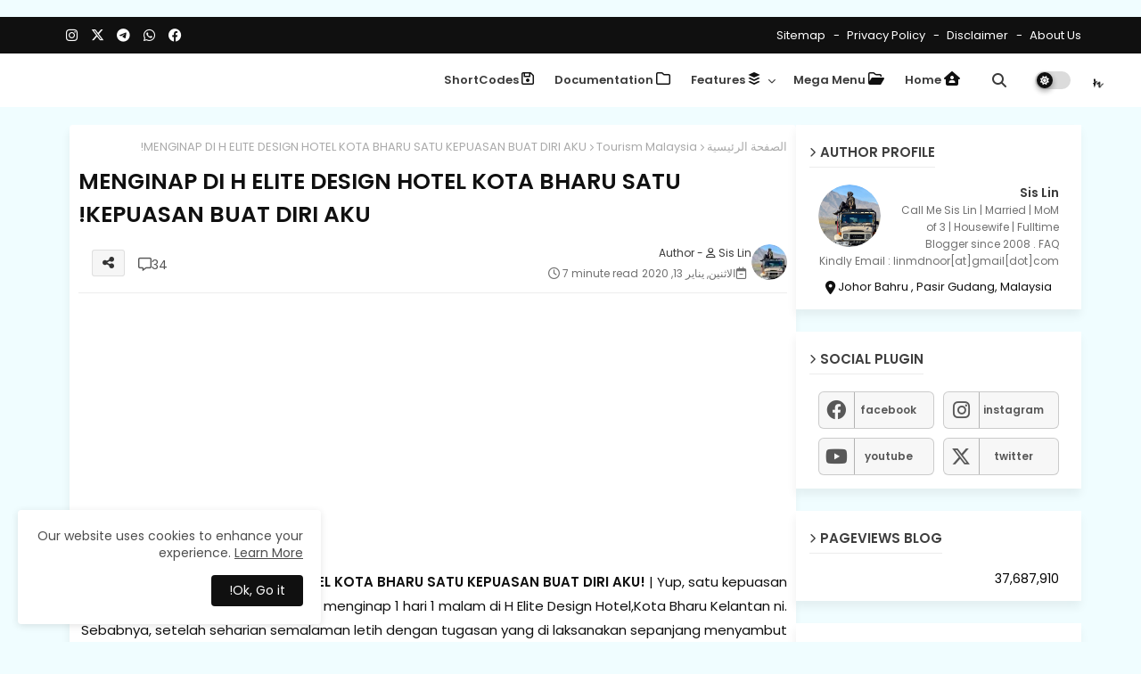

--- FILE ---
content_type: text/html; charset=UTF-8
request_url: https://www.sislin76.com/b/stats?hl=ar&style=BLACK_TRANSPARENT&timeRange=ALL_TIME&token=APq4FmA8dqUOVVH33fTuke4EIK1MR-FiDf5yqN1MVduExJi09SpwIXNFYcYsQpYTfP2_McadBDI-aAmZ6LS-EVH2uOJqUbXKtg
body_size: 50
content:
{"total":37687910,"sparklineOptions":{"backgroundColor":{"fillOpacity":0.1,"fill":"#000000"},"series":[{"areaOpacity":0.3,"color":"#202020"}]},"sparklineData":[[0,99],[1,95],[2,100],[3,97],[4,87],[5,61],[6,43],[7,45],[8,34],[9,30],[10,33],[11,28],[12,31],[13,31],[14,29],[15,31],[16,45],[17,27],[18,31],[19,52],[20,39],[21,34],[22,38],[23,49],[24,43],[25,40],[26,57],[27,51],[28,52],[29,12]],"nextTickMs":17307}

--- FILE ---
content_type: text/html; charset=UTF-8
request_url: https://www.sislin76.com/2020/01/pengaruh-iklan-sungguh-zam-burger-lebih.html?hl=ar
body_size: 55663
content:
<!DOCTYPE html>
<html class='rtl' dir='rtl' lang='ar' xmlns='http://www.w3.org/1999/xhtml' xmlns:b='http://www.google.com/2005/gml/b' xmlns:data='http://www.google.com/2005/gml/data' xmlns:expr='http://www.google.com/2005/gml/expr'>
<head>
<script async='async' custom-element='amp-auto-ads' src='https://cdn.ampproject.org/v0/amp-auto-ads-0.1.js'>
</script>
&#160; &#160; <!-- Google tag (gtag.js) -->
<script async='async' src='https://www.googletagmanager.com/gtag/js?id=G-KYZRZYK46D'></script>
<script>
&#160; window.dataLayer = window.dataLayer || [];
&#160; function gtag(){dataLayer.push(arguments);}
&#160; gtag('js', new Date());
&#160; gtag('config', 'G-KYZRZYK46D');
</script>
&#160; &#160; <!-- Description and Keywords (start) -->
&#160; &#160; 
&#160; &#160; <meta content='Tempat Makan Best Johor, Resepi Sedap, Makan Sedap, Tempat Makan Sedap, Buffet Ramadan, Hotel Murah, Pakej Berpantang' name='keywords'/>
&#160; &#160; <!-- Description and Keywords (end) -->
<!--- Piki Templates All Packed SEO /-->
<meta content='width=device-width, initial-scale=1, minimum-scale=1, maximum-scale=1' name='viewport'/>
<title>PENGARUH IKLAN SUNGGUH! ZAM BURGER LEBIH SEDAP, LEBIH TEBAL, LEBIH JUICY!</title>
<meta content='text/html; charset=UTF-8' http-equiv='Content-Type'/>
<meta content='blogger' name='generator'/>
<link href='https://www.sislin76.com/favicon.ico' rel='icon' type='image/x-icon'/>
<link href='https://www.sislin76.com/favicon.ico' rel='icon' sizes='32x32'/>
<link href='https://www.sislin76.com/favicon.ico' rel='icon' sizes='100x100'/>
<link href='https://www.sislin76.com/favicon.ico' rel='apple-touch-icon'/>
<meta content='https://www.sislin76.com/favicon.ico' name='msapplication-TileImage'/>
<link href='https://www.sislin76.com/2020/01/pengaruh-iklan-sungguh-zam-burger-lebih.html?hl=ar' hreflang='x-default' rel='alternate'/>
<meta content='#5186d5' name='theme-color'/>
<meta content='#5186d5' name='msapplication-navbutton-color'/>
<link href='https://www.sislin76.com/2020/01/pengaruh-iklan-sungguh-zam-burger-lebih.html' rel='canonical'/>
<link rel="alternate" type="application/atom+xml" title="Aku Sis Lin  - Atom" href="https://www.sislin76.com/feeds/posts/default" />
<link rel="alternate" type="application/rss+xml" title="Aku Sis Lin  - RSS" href="https://www.sislin76.com/feeds/posts/default?alt=rss" />
<link rel="service.post" type="application/atom+xml" title="Aku Sis Lin  - Atom" href="https://www.blogger.com/feeds/7278617646331912056/posts/default" />

<link rel="alternate" type="application/atom+xml" title="Aku Sis Lin  - Atom" href="https://www.sislin76.com/feeds/2925596887653007771/comments/default" />
<link href='https://www.sislin76.com/2020/01/pengaruh-iklan-sungguh-zam-burger-lebih.html?hl=ar' hreflang='ar' rel='alternate'/>
<meta content='Pengaruh Iklan Sungguh! Zam Burger Lebih Sedap, Lebih Tebal, Lebih Juicy!' name='description'/>
<!-- Metadata for Open Graph protocol available here http://ogp.me/. -->
<meta content='index, follow, max-snippet:-1, max-image-preview:large, max-video-preview:-1' name='robots'/>
<meta content='article' property='og:type'/>
<meta content='PENGARUH IKLAN SUNGGUH! ZAM BURGER LEBIH SEDAP, LEBIH TEBAL, LEBIH JUICY!' property='og:title'/>
<meta content='https://www.sislin76.com/2020/01/pengaruh-iklan-sungguh-zam-burger-lebih.html' property='og:url'/>
<meta content='Pengaruh Iklan Sungguh! Zam Burger Lebih Sedap, Lebih Tebal, Lebih Juicy!' property='og:description'/>
<meta content='Aku Sis Lin ' property='og:site_name'/>
<meta content='https://blogger.googleusercontent.com/img/b/R29vZ2xl/AVvXsEgmA0sxD0pTxFjdcz0WbuCQGEbrY5XxySOSbKpvkmpP7bPOhjjdZ59kQ95XMJhyuc0ely3ARRJkpUFKRmPiaYJHHCii6i4tNo5bzeQTZF5Y8SmwYu8FQfKbHhH6Hp5BC4dZO4dhCv-3NAfY/w1600-h1600-p-k-no-nu/Zam+Burger.jpg' property='og:image'/>
<meta content='https://blogger.googleusercontent.com/img/b/R29vZ2xl/AVvXsEgmA0sxD0pTxFjdcz0WbuCQGEbrY5XxySOSbKpvkmpP7bPOhjjdZ59kQ95XMJhyuc0ely3ARRJkpUFKRmPiaYJHHCii6i4tNo5bzeQTZF5Y8SmwYu8FQfKbHhH6Hp5BC4dZO4dhCv-3NAfY/s640/Zam+Burger.jpg' property='og:image'/>
<meta content='https://blogger.googleusercontent.com/img/b/R29vZ2xl/AVvXsEgmA0sxD0pTxFjdcz0WbuCQGEbrY5XxySOSbKpvkmpP7bPOhjjdZ59kQ95XMJhyuc0ely3ARRJkpUFKRmPiaYJHHCii6i4tNo5bzeQTZF5Y8SmwYu8FQfKbHhH6Hp5BC4dZO4dhCv-3NAfY/s640/Zam+Burger.jpg' name='twitter:image'/>
<meta content='PENGARUH IKLAN SUNGGUH! ZAM BURGER LEBIH SEDAP, LEBIH TEBAL, LEBIH JUICY!' property='og:title'/>
<meta content='PENGARUH IKLAN SUNGGUH! ZAM BURGER LEBIH SEDAP, LEBIH TEBAL, LEBIH JUICY!' name='keywords'/>
<link href='https://www.sislin76.com/2020/01/pengaruh-iklan-sungguh-zam-burger-lebih.html?hl=ar' hreflang='en' rel='alternate'/>
<meta content='summary_large_image' name='twitter:card'/>
<meta content='PENGARUH IKLAN SUNGGUH! ZAM BURGER LEBIH SEDAP, LEBIH TEBAL, LEBIH JUICY!' name='twitter:title'/>
<meta content='https://www.sislin76.com/2020/01/pengaruh-iklan-sungguh-zam-burger-lebih.html' name='twitter:domain'/>
<meta content='Pengaruh Iklan Sungguh! Zam Burger Lebih Sedap, Lebih Tebal, Lebih Juicy!' name='twitter:description'/>
<meta content='Pengaruh Iklan Sungguh! Zam Burger Lebih Sedap, Lebih Tebal, Lebih Juicy!' name='twitter:creator'/>
<meta content='ar' property='og:locale'/>
<link href='//1.bp.blogspot.com' rel='dns-prefetch'/>
<link href='//28.2bp.blogspot.com' rel='dns-prefetch'/>
<link href='//3.bp.blogspot.com' rel='dns-prefetch'/>
<link href='//4.bp.blogspot.com' rel='dns-prefetch'/>
<link href='//2.bp.blogspot.com' rel='dns-prefetch'/>
<link href='//www.blogger.com' rel='dns-prefetch'/>
<link href='//maxcdn.bootstrapcdn.com' rel='dns-prefetch'/>
<link href='//fonts.googleapis.com' rel='dns-prefetch'/>
<link href='//use.fontawesome.com' rel='dns-prefetch'/>
<link href='//ajax.googleapis.com' rel='dns-prefetch'/>
<link href='//resources.blogblog.com' rel='dns-prefetch'/>
<link href='//feeds.feedburner.com' rel='dns-prefetch'/>
<link href='//cdnjs.cloudflare.com' rel='dns-prefetch'/>
<link href='//www.google-analytics.com' rel='dns-prefetch'/>
<link href='//themes.googleusercontent.com ' rel='dns-prefetch'/>
<link href='//pagead2.googlesyndication.com' rel='dns-prefetch'/>
<link href='//googleads.g.doubleclick.net' rel='dns-prefetch'/>
<link href='//www.gstatic.com' rel='preconnect'/>
<link href='//www.googletagservices.com' rel='dns-prefetch'/>
<link href='//static.xx.fbcdn.net' rel='dns-prefetch'/>
<link href='//tpc.googlesyndication.com' rel='dns-prefetch'/>
<link href='//apis.google.com' rel='dns-prefetch'/>
<link href='//www.facebook.com' rel='dns-prefetch'/>
<link href='//connect.facebook.net' rel='dns-prefetch'/>
<link href='//twitter.com' rel='dns-prefetch'/>
<link href='//www.youtube.com' rel='dns-prefetch'/>
<link href='//www.pinterest.com' rel='dns-prefetch'/>
<link href='//www.linkedin.com' rel='dns-prefetch'/>
<!-- Font Awesome Free 6.4.2 -->
<link href='//cdnjs.cloudflare.com/ajax/libs/font-awesome/6.4.2/css/all.min.css' rel='stylesheet'/>
<!-- Template Style CSS -->
<style id='page-skin-1' type='text/css'><!--
/*
-----------------------------------------------
Blogger Template Style
Name:        Pixy Newspaper 11 Default - Blogger Premium Template
Version:     3.2.0.V
Author:      Piki Template
Author Url:  https://pikitemplates.com/
Designed by: Piki Templates
Last Update: 27/September/2024
This Theme is Created by pikitemplates.com This work is licensed under a Creative Commons Attribution-NoDerivatives 4.0 International License http://creativecommons.org/licenses/by-nd/4.0/ No One Has Been Permission to Sell Or Distribute this template without Our Permission.
----------------------------------------------- */
/*-- Google Poppins Font Family --*/
@font-face{font-family:'Poppins';font-style:italic;font-weight:400;font-display:swap;src:url(https://fonts.gstatic.com/s/poppins/v15/pxiGyp8kv8JHgFVrJJLucXtAKPY.woff2) format('woff2');unicode-range:U+0900-097F,U+1CD0-1CF6,U+1CF8-1CF9,U+200C-200D,U+20A8,U+20B9,U+25CC,U+A830-A839,U+A8E0-A8FB}
@font-face{font-family:'Poppins';font-style:italic;font-weight:400;font-display:swap;src:url(https://fonts.gstatic.com/s/poppins/v15/pxiGyp8kv8JHgFVrJJLufntAKPY.woff2) format('woff2');unicode-range:U+0100-024F,U+0259,U+1E00-1EFF,U+2020,U+20A0-20AB,U+20AD-20CF,U+2113,U+2C60-2C7F,U+A720-A7FF}
@font-face{font-family:'Poppins';font-style:italic;font-weight:400;font-display:swap;src:url(https://fonts.gstatic.com/s/poppins/v15/pxiGyp8kv8JHgFVrJJLucHtA.woff2) format('woff2');unicode-range:U+0000-00FF,U+0131,U+0152-0153,U+02BB-02BC,U+02C6,U+02DA,U+02DC,U+2000-206F,U+2074,U+20AC,U+2122,U+2191,U+2193,U+2212,U+2215,U+FEFF,U+FFFD}
@font-face{font-family:'Poppins';font-style:italic;font-weight:600;font-display:swap;src:url(https://fonts.gstatic.com/s/poppins/v15/pxiDyp8kv8JHgFVrJJLmr19VFteOcEg.woff2) format('woff2');unicode-range:U+0900-097F,U+1CD0-1CF6,U+1CF8-1CF9,U+200C-200D,U+20A8,U+20B9,U+25CC,U+A830-A839,U+A8E0-A8FB}
@font-face{font-family:'Poppins';font-style:italic;font-weight:600;font-display:swap;src:url(https://fonts.gstatic.com/s/poppins/v15/pxiDyp8kv8JHgFVrJJLmr19VGdeOcEg.woff2) format('woff2');unicode-range:U+0100-024F,U+0259,U+1E00-1EFF,U+2020,U+20A0-20AB,U+20AD-20CF,U+2113,U+2C60-2C7F,U+A720-A7FF}
@font-face{font-family:'Poppins';font-style:italic;font-weight:600;font-display:swap;src:url(https://fonts.gstatic.com/s/poppins/v15/pxiDyp8kv8JHgFVrJJLmr19VF9eO.woff2) format('woff2');unicode-range:U+0000-00FF,U+0131,U+0152-0153,U+02BB-02BC,U+02C6,U+02DA,U+02DC,U+2000-206F,U+2074,U+20AC,U+2122,U+2191,U+2193,U+2212,U+2215,U+FEFF,U+FFFD}
@font-face{font-family:'Poppins';font-style:normal;font-weight:400;font-display:swap;src:url(https://fonts.gstatic.com/s/poppins/v15/pxiEyp8kv8JHgFVrJJbecmNE.woff2) format('woff2');unicode-range:U+0900-097F,U+1CD0-1CF6,U+1CF8-1CF9,U+200C-200D,U+20A8,U+20B9,U+25CC,U+A830-A839,U+A8E0-A8FB}
@font-face{font-family:'Poppins';font-style:normal;font-weight:400;font-display:swap;src:url(https://fonts.gstatic.com/s/poppins/v15/pxiEyp8kv8JHgFVrJJnecmNE.woff2) format('woff2');unicode-range:U+0100-024F,U+0259,U+1E00-1EFF,U+2020,U+20A0-20AB,U+20AD-20CF,U+2113,U+2C60-2C7F,U+A720-A7FF}
@font-face{font-family:'Poppins';font-style:normal;font-weight:400;font-display:swap;src:url(https://fonts.gstatic.com/s/poppins/v15/pxiEyp8kv8JHgFVrJJfecg.woff2) format('woff2');unicode-range:U+0000-00FF,U+0131,U+0152-0153,U+02BB-02BC,U+02C6,U+02DA,U+02DC,U+2000-206F,U+2074,U+20AC,U+2122,U+2191,U+2193,U+2212,U+2215,U+FEFF,U+FFFD}
@font-face{font-family:'Poppins';font-style:normal;font-weight:600;font-display:swap;src:url(https://fonts.gstatic.com/s/poppins/v15/pxiByp8kv8JHgFVrLEj6Z11lFc-K.woff2) format('woff2');unicode-range:U+0900-097F,U+1CD0-1CF6,U+1CF8-1CF9,U+200C-200D,U+20A8,U+20B9,U+25CC,U+A830-A839,U+A8E0-A8FB}
@font-face{font-family:'Poppins';font-style:normal;font-weight:600;font-display:swap;src:url(https://fonts.gstatic.com/s/poppins/v15/pxiByp8kv8JHgFVrLEj6Z1JlFc-K.woff2) format('woff2');unicode-range:U+0100-024F,U+0259,U+1E00-1EFF,U+2020,U+20A0-20AB,U+20AD-20CF,U+2113,U+2C60-2C7F,U+A720-A7FF}
@font-face{font-family:'Poppins';font-style:normal;font-weight:600;font-display:swap;src:url(https://fonts.gstatic.com/s/poppins/v15/pxiByp8kv8JHgFVrLEj6Z1xlFQ.woff2) format('woff2');unicode-range:U+0000-00FF,U+0131,U+0152-0153,U+02BB-02BC,U+02C6,U+02DA,U+02DC,U+2000-206F,U+2074,U+20AC,U+2122,U+2191,U+2193,U+2212,U+2215,U+FEFF,U+FFFD}
/*-- Reset CSS Start Here --*/
:root{
--body-font:'Poppins', Arial, sans-serif;
--title-font:'Poppins', Arial, sans-serif;
--meta-font:'Poppins', Arial, sans-serif;
--text-font:'Poppins', Arial, sans-serif;
--text-font-color:#101010;
--runs-solid-color:#c1bbbb;
--black-color:#404040;
--hero-color:#aaaaaa;
--main-menu-bg:#ffffff;
--snippet-color:#aba4a4;
--solid-border:#ddd;
--top-bar:#101010;
--featured-posts-title:#333333;
--button-bg-color:#101010;
--button-text-color:#ffffff;
--lables-buttons-color:#5186d5;
--lables-text-color:#ffffff;
--email-bg-color:#5186d5;
--email-text-color:#5186d5;
--cloud-bg-color:#101010;
--cloud-border-color:#101010;
--list-text-color:#5186d5;
--theme-text-color:#101010;
--featured-gadgets-title:#3e3e3e;
--placeholder-text-color:#3e3e3e;
--main-menu-text-color:#3a3a3a;
--sub-menu-text-color:#101010;
--footer-title-color:#484848;
--footer-copyright-bg:#202020;
--body-color-main:#f0fdff url() repeat fixed top left;
--all-link-color:#5186d5;
--black-text:#000000;
--main-text-color:#101010;
--mobile-menu-bg:#ffffff;
--top-menu-text:#ffffff;
--white-bg:#ffffff;
--bg-cards:#ffffff;
--block-bg:#ffffff;
--featured-posts-title-featured:#ffffff;
--white-label-color:#ffffff;
--bg-cards-video:#121212;
--bg-cards-shadow:-1px 7px 10px 0 rgb(0 0 0 / 0.06);
--bt-breaking:rgba(0 0 0 / 0.08);
--bt-breaking-text:#626262;
--shadow-top:0 0 20px rgba(0,0,0,.15);
--shadow-top-fixed:5px 5px 8px 0px rgba(224 223 223 / 0.48);
--ads-bg:rgb(143 183 255 / 0.20);
--ads-text:#898989;
--buttons-category-text:#1d1d1d;
--snip-text-color:#eeeeee;
--search-bt-text:#626262;
--comments-dec:#333;
--sticky-bg:#f1f1f1;
--input-form:transparent;
--cm-count:#555555;
--block-inner-runs-text:#4e4e4e;
--sticky-lists:#f7fcff;
--post-snip-data:#707070;
--post-snip-open:#383838;
--ico-relative-hover:#e60000;
--front-bg-lists:#fff;
--share-author-links:#585858;
--box-posts-share:#f1f1f1;
--title-share:#1c1c1c;
--title-share-fa:#5c5c5c;
--footer-text-color:#d7d7d7;
--footer-about-text:#868686;
--footer-bg-color:#ffffff;
--footer-gadgets-title:#404040;
--main-logo-text-color:#101010;
--submenu-bg-color:#eeeeee;
--comment-content:#f6f6f6;
--comment-text:#5e5e5e;
--label-text-color:#2c2c2c;
--pager-text-color:#6d6d6d;
--back-top-text:#3e3e3e;
--back-top:rgb(90 90 90 / 0.18);
--box-shadows:rgb(102 102 102 / 0.13);
}
body.dark{
--main-logo-text-color:#d4d4d4;
--all-link-color:rgba(255,255,255,.7);
--body-color-main:#292929;
--text-font-color:#e3e3e3;
--shadow-top:none;
--top-bar:#2d2d2d;
--cloud-border-color:rgb(100 100 100 / 0.66);
--cloud-bg-color:#ffffff;
--mobile-menu-bg:#212121;
--input-form:rgb(112 112 112 / 0.34);
--shadow-top-fixed:none;
--white-label-color:#464646;
--search-bt-text:#b5b5b5;
--main-menu-text-color:#dadada;
--list-text-color:#fff;
--sub-menu-text-color:#dadada;
--title-share:#dddddd;
--bg-cards:#212121;
--black-color:#d9d9d9;
--title-share-fa:#dddddd;
--front-bg-lists:#292929;
--box-shadows:transparent;
--sticky-lists:#212121;
--main-menu-bg:#232323;
--post-snip-open:#eee;
--footer-gadgets-title:#c3c3c3;
--footer-title-color:#adadad;
--sticky-bg:#212121;
--placeholder-text-color:#dadada;
--theme-text-color:#dadada;
--featured-gadgets-title:#dadada;
--ads-bg:#212121;
--box-posts-share:#323232;
--submenu-bg-color:#212121;
--label-text-color:#a1a1a1;
--featured-posts-title: #c3c3c3;
--ads-text:#dadada;
--buttons-category-text:#dadada;
--block-bg:#3a3a3a;
--black-text:#f3f8fb;
--post-snip-data:#a5a5a5;
--back-top-text:#d3d3d3;
--comments-dec:#cecece;
--comment-content:#353535;
--comment-text:#c1c1c1;
--footer-bg-color:#181818;
--footer-text-color:#E4E4E4;
--cm-count:#E4E4E4;
--main-text-color:#E4E4E4;
--block-inner-runs-text:#c3c3c3;
--share-author-links:#E4E4E4;
}
a,abbr,acronym,address,applet,b,big,blockquote,body,caption,center,cite,code,dd,del,dfn,div,dl,dt,em,fieldset,font,form,h1,h2,h3,h4,h5,h6,html,i,iframe,img,ins,kbd,label,legend,li,object,p,pre,q,s,samp,small,span,strike,strong,sub,sup,table,tbody,td,tfoot,th,thead,tr,tt,u,ul,var{padding:0;border:0;outline:0;vertical-align:baseline;background:0;margin:0;text-decoration:none;}
form,textarea,input,button{font-family:var(--body-font);-webkit-appearance:none;-moz-appearance:none;appearance:none;border-radius:0;box-sizing:border-box}
.CSS_LIGHTBOX{z-index:999999!important}.CSS_LIGHTBOX_ATTRIBUTION_INDEX_CONTAINER .CSS_HCONT_CHILDREN_HOLDER > .CSS_LAYOUT_COMPONENT.CSS_HCONT_CHILD:first-child > .CSS_LAYOUT_COMPONENT{opacity:0}
input,textarea{outline:none}
/*! normalize.css v3.0.1 | MIT License | git.io/normalize */
dl,ul{list-style-position:inside;font-weight:400;list-style:none}
button{cursor: pointer;outline: none;}
ul li{list-style:none}
caption,th{text-align:center}
html,body{text-size-adjust:none;-webkit-text-size-adjust:none;-moz-text-size-adjust:none;-ms-text-size-adjust:none}
.separator a{clear:none!important;float:none!important;margin-left:0!important;margin-right:0!important}
#Navbar1,#navbar-iframe,.widget-item-control,a.quickedit,.home-link,.feed-links{display:none!important}
.center{display:table;margin:0 auto;position:relative}
.widget > h2,.widget > h3{display:none}
iframe[src*="youtube.com"]{width:100%;height:auto;aspect-ratio:16/9}
.widget iframe,.widget img{max-width:100%}
.post-body img:not(.snip-thumbnail){width:auto;height:auto;border:none;}
.container{width:100%;max-width:1145px;margin:0 auto;padding:0px;box-sizing:border-box}
a,a:visited{text-decoration:none}
.clearfix{clear:both}
.section,.widget,.widget ul{margin:0;padding:0}
a{color:var(--all-link-color)}
abbr{text-decoration:none}
.widget>h2,.widget>h3{display:none}
*:before,*:after{-webkit-box-sizing:border-box;-moz-box-sizing:border-box;box-sizing:border-box;}
/*-- CSS Variables --*/
.no-items.section,#related-posts{display:none}
.cookie-choices-info{display:none !important;}
h1,h2,h3,h4,h5,h6{font-family:var(--title-font);font-weight:600}
body{position:relative;background:var(--body-color-main);font-family:var(--body-font);font-size:14px;font-weight:400;color:var(--black-text);word-wrap:break-word;margin:0;padding:0;font-style:normal;line-height:1.4em}
#outer-wrapper{position:relative;overflow:hidden;width:100%;max-width:100%;margin:0 auto}
.outer-container{width:1145px}
.post-body h1{font-size:28px}
.post-body h2{font-size:24px}
.post-body h3{font-size:21px}
.post-body h4{font-size:18px}
.post-body h5{font-size:16px}
.post-body h6{font-size:13px}
.dark .post-body p,.dark .post-body span{background:transparent!important;color:#fff!important}
#center-container{position:relative;float:left;width:100%;overflow:hidden;padding:20px 0 0;margin:0}
#center-container > .container{margin:0 auto}
#feed-view{position:relative;float:left;width:calc(100% - (320px + 30px));box-sizing:border-box;padding:0}
#sidebar-container{position:relative;float:right;width:320px;box-sizing:border-box;padding:0}
.post-filter-image{position:relative;display:block;transition:transform .3s ease}
.snip-thumbnail{position:relative;width:100%;height:100%;display:block;object-fit:cover;z-index:1;opacity:0;transition:opacity .30s ease,transform .30s ease}
#h1-hide{display:none;visibility:hidden}
h1.blog-title{font-size:24px;max-width:195px;overflow:hidden;text-decoration:none;text-overflow:ellipsis;white-space:nowrap;line-height: 38px;}
.snip-thumbnail.lazy-img{opacity:1}
.row,.row-1{position:relative;}
.post-filter-link:hover .snip-thumbnail{filter: brightness(1.2);}
.background-layer:before{content:'';position:absolute;left:0;right:0;bottom:0;height:66%;background-image:linear-gradient(to bottom,transparent,rgba(0,0,0,0.7));-webkit-backface-visibility:hidden;backface-visibility:hidden;z-index:2;opacity:1;margin:0;transition:opacity .25s ease}
/*-- Social Icons Start Here (Global FontAwesome Icon Codes) --*/
.social-footer a:before,.social a:before{display:inline-block;font-family:'Font Awesome 6 Brands';font-style:normal;font-weight:400}
.social-footer .blogger a:before,.social .blogger:before{content:"\f37d"}
.social-footer .behance a:before,.social .behance:before{content:"\f1b4"}
.social-footer .digg a:before,.social .digg:before{content:"\f1a6"}
.social-footer .instagram a:before,.social .instagram:before{content:"\f16d"}
.social-footer .pinterest a:before,.social .pinterest:before{content:"\f0d2"}
.social-footer .rss a:before,.social .rss:before{content:'\f09e';font-family:'Font Awesome 5 Free';font-weight:900}
.social-footer .facebook a:before,.social .facebook:before{content:"\f09a"}
.social-footer .facebook-f a:before,.social .facebook-f:before{content:"\f09a"}
.social-footer .twitter a:before,.social .twitter:before{content:"\e61b"}
.social-footer .youtube a:before,.social .youtube:before{content:"\f167"}
.social-footer .stack-overflow a:before,.social .stack-overflow:before{content:"\f16c"}
.social-footer .github a:before,.social .github:before{content:"\f09b"}
.social-footer .linkedin a:before,.social .linkedin:before{content:"\f0e1"}
.social-footer .skype a:before,.social .skype:before{content:"\f17e"}
.social-footer .stumbleupon a:before,.social .stumbleupon:before{content:"\f1a4"}
.social-footer .tumblr a:before,.social .tumblr:before{content:"\f173"}
.social-footer .vk a:before,.social .vk:before{content:"\f189"}
.social-footer .reddit a:before,.social .reddit:before{content:"\f1a1"}
.social-footer .whatsapp a:before,.social .whatsapp:before{content:"\f232"}
.social-footer .telegram a:before,.social .telegram:before{content:"\f2c6"}
.social-footer .dribbble a:before,.social .dribbble:before{content:"\f17d"}
.social-footer .soundcloud a:before,.social .soundcloud:before{content:"\f1be"}
.social-footer .twitch a:before,.social .twitch:before{content:"\f1e8"}
.social-footer .delicious a:before,.social .delicious:before{content:"\f1a5"}
.social-footer .codepen a:before,.social .codepen:before{content:"\f1cb"}
.social-footer .snapchat a:before,.social .snapchat:before{content:"\f2ac"}
.social-footer .copy-post a:before,.social .copy-post:before{content:"\f0c5";font-family:'Font Awesome 5 Free'}
.social-footer .email a:before,.social .email:before{content:'\f0e0';font-family:'Font Awesome 5 Free'}
.social-footer .external-link a:before,.social .external-link:before{content:'\f35d';font-family:'Font Awesome 5 Free';font-weight:900}
.social-bg-hover a.blogger:hover{color:#ff5722}
.social-bg-hover a.facebook:hover,.social-bg-hover a.facebook-f:hover{color:#3b5999}
.social-bg-hover a.twitter:hover{color:#00acee}
.social-bg-hover a.youtube:hover{color:#f50000}
.social-bg-hover a.messenger:hover{color:#0084ff}
.social-bg-hover a.snapchat:hover{color:#ffe700}
.social-bg-hover a.telegram:hover{color:#179cde}
.social-bg-hover a.instagram:hover{color:#dd277b}
.social-bg-hover a.pinterest:hover,.social-bg-hover a.pinterest-p:hover{color:#ca2127}
.social-bg-hover a.dribbble:hover{color:#ea4c89}
.social-bg-hover a.linkedin:hover{color:#0077b5}
.social-bg-hover a.stumbleupon:hover{color:#eb4823}
.social-bg-hover a.vk:hover{color:#4a76a8}
.social-bg-hover a.stack-overflow:hover{color:#f48024}
.social-bg-hover a.github:hover{color:#24292e}
.social-bg-hover a.soundcloud:hover{background:linear-gradient(#ff7400,#ff3400)}
.social-bg-hover a.behance:hover{color:#191919}
.social-bg-hover a.digg:hover{color:#1b1a19}
.social-bg-hover a.delicious:hover{color:#0076e8}
.social-bg-hover a.codepen:hover{color:#000}
.social-bg-hover a.flipboard:hover{color:#f52828}
.social-bg-hover a.reddit:hover{color:#ff4500}
.social-bg-hover a.tumblr:hover{color:#365069}
.social-bg-hover a.twitch:hover{color:#6441a5}
.social-bg-hover a.rss:hover{color:#ffc200}
.social-bg-hover a.skype:hover{color:#00aff0}
.social-bg-hover a.whatsapp:hover{color:#3fbb50}
.social-bg-hover a.discord:hover{color:#7289da}
.social-bg-hover a.share:hover{color:var(--hero-color)}
.social-bg-hover a.email:hover{color:#888}
.social-bg-hover a.external-link:hover{color:#3500e5}
.social-front-hover a.blogger{background:#ff5722}
.social-front-hover a.facebook,.social-front-hover a.facebook-f{background:#3b5999}
.social-front-hover a.twitter{background:#00acee}
.social-front-hover a.youtube{background:#f50000}
.social-front-hover a.messenger{background:#0084ff}
.social-front-hover a.snapchat{background:#ffe700}
.social-front-hover a.telegram{background:#179cde}
.social-front-hover a.instagram{background:linear-gradient(15deg,#ffb13d,#dd277b,#4d5ed4)}
.social-front-hover a.pinterest:hover,.social-front-hover a.pinterest-p{background:#ca2127}
.social-front-hover a.dribbble{background:#ea4c89}
.social-front-hover a.linkedin{background:#0077b5}
.social-front-hover a.stumbleupon{background:#eb4823}
.social-front-hover a.vk{background:#4a76a8}
.social-front-hover a.stack-overflow{background:#f48024}
.social-front-hover a.github{background:#24292e}
.social-front-hover a.soundcloud{background:linear-gradient(#ff7400,#ff3400)}
.social-front-hover a.behance{background:#191919}
.social-front-hover a.digg{background:#1b1a19}
.social-front-hover a.delicious{background:#0076e8}
.social-front-hover a.codepen{background:#000}
.social-front-hover a.flipboard{background:#f52828}
.social-front-hover a.reddit{background:#ff4500}
.social-front-hover a.tumblr{background:#365069}
.social-front-hover a.twitch{background:#6441a5}
.social-front-hover a.rss{background:#ffc200}
.social-front-hover a.skype{background:#00aff0}
.social-front-hover a.whatsapp{background:#3fbb50}
.social-front-hover a.discord{background:#7289da}
.social-front-hover a.share{background:var(--hero-color)}
.social-front-hover a.email{background:#888}
.social-front-hover a.external-link{background:#3500e5}
.Super-Menu-logo{display:none}
.top-bar .container .row{display:flex;flex-wrap:wrap;flex-direction:row;justify-content:space-between;align-items:center;align-content:center;}
.top-bar{height:41px;background:var(--top-bar);}
#top-menu{float:left}
#top-menu .selectnav{display:none}
.menu-top li{display:inline-block;line-height:40px;padding:0}
.menu-top li a{color:var(--top-menu-text);text-transform:capitalize;font-size:13px;font-weight:400;text-decoration:none}
.menu-top li a:after{content:"-";margin:0 5px;color:var(--top-menu-text)}
.menu-top li:last-child a:after{content:" ";display:none}
.menu-top li a .fa{margin-right:5px}
.menu-top li a:hover{color:#eee}
#top-social{float:right}
.social-sec .social li{display:inline-block;list-style:none;line-height:40px}
.social-sec .social li a{display:block;height:40px;width:25px;line-height:40px;font-size:15px;text-align:center;color:var(--top-menu-text)}
.social-sec .social{width:100%;text-align:right;line-height:40px}
.dark .post-body ol>li:before{color:#eee}
.mega-mode{position:relative;padding:0 15px;margin-right:10px;text-align:center;border-radius:30px;display:inline-block;align-items:center;z-index:999}
.dark-button{display:none;}
.dark-button + .dark-toggle{outline:0;display:inline-block;width:40px;height:20px;vertical-align:middle;position:relative;cursor:pointer;margin-left:5px;-webkit-user-select:none;-moz-user-select:none;-ms-user-select:none;user-select:none;}
.dark-mode + .dark-toggle{border-radius:99em;transition:all .4s ease}
.dark-mode + .dark-toggle:after{content:'\f185';font-family:'Font Awesome 5 Free';font-size: 10px;font-weight:900;color:var(--button-text-color);line-height:18px;border-radius:100px;background:var(--button-bg-color);transition:left 0.3s cubic-bezier(0.175,0.885,0.32,1.275),padding 0.3s ease,margin 0.3s ease;position:absolute;width:18px;height:18px;top:1px;left:2px;box-shadow:0 3px 6px rgba(0,0,0,0.16),0 3px 6px rgba(0,0,0,0.23)}
.dark .dark-mode + .dark-toggle{background:rgb(255 237 198 / 0.41)}
.dark-mode + .dark-toggle{background:rgb(111 111 111 / 0.25)}
.dark .dark-mode + .dark-toggle:after{content:'\f186';left:53%;background:#d5904e}
#Super-FlexMenuList>.mega-menu{position:unset!important}
.drop-down>a:after{content:'\f078';float:right;font-family:'Font Awesome 5 Free';font-size:9px;font-weight:900;margin:-1px 0 0 5px}
/*----- Home Page Buttons -----*/
.section-sticky{position:fixed;display:none;left:0;right:0;bottom:0;background-color:var(--sticky-lists);border-top:1px solid rgb(108 108 108 / 0.14);padding:0 25px;box-shadow:0 5px 15px 0 rgb(0 0 0 / 0.46);z-index:111;}
ul.mobileMenu{display:flex;align-items:center;justify-content:space-between;height:50px;margin:0;padding:0;list-style:none;}
ul.mobileMenu li{position:relative;text-align:center;}
ul.mobileMenu li label, ul.mobileMenu li a{display:block;font-size:20px;color:#6a6a6a}
ul.mobileMenu li label:hover, ul.mobileMenu li a:hover{color: #464646;}
/*----- Table of Content (TOC). -----*/
.tociki-pro{display:flex;width:100%;clear:both;margin:0}
.tociki-inner{position:relative;max-width:100%;font-size:14px;color:#000;background-color:rgba(165 165 165 / 0.10);overflow:hidden;line-height:23px;border:1px solid #a0a0a0;border-radius:5px}
a.tociki-title{position:relative;display:flex;align-items:center;justify-content:space-between;height:38px;font-size:16px;font-weight:600;color:#000;padding:0 15px;margin:0}
.tociki-title-text{display:flex}
.tociki-title-text:before{content:'\f0cb';font-family:'Font Awesome 5 Free';font-size:14px;font-weight:900;margin:0 5px 0 0}
.tociki-title:after{content:'\f078';font-family:'Font Awesome 5 Free';font-size:12px;font-weight:900;margin:0 0 0 25px;color:var(--buttons-category-text);}
.tociki-title.opened:after{content:'\f077'}
a.tociki-title:hover{text-decoration:none}
#tociki{display:none;padding:0 15px 10px;margin:0}
#tociki ol{padding:0 0 0 15px}
#tociki li{font-size:14px;margin:10px 0}
#tociki li a{color:var(--main-text-color)}
#tociki li a:hover{opacity:0.8;text-decoration:underline}
/*----- Cap the total number of ads (widgets and inline ads). -----*/
#top-ad-placeholder .widget > .widget-title,#bottom-ad-placeholder .widget > .widget-title{display:none}
#top-ad-placeholder,#bottom-ad-placeholder{margin:15px 0;padding:0;width:100%;overflow:hidden;}
.main-ads-pikihome{position:relative;float:left;width:100%;margin:15px 0 0}
.main-ads-pikihome .widget{position:relative;float:left;width:100%;line-height:0;margin:0 0 5px}
#post-placeholder{position:relative;box-sizing:border-box;width:100%;height:auto;padding:0 5px;margin:10px 0}
#post-placeholder .widget{position:relative;width:100%;line-height:0;height:auto}
/*----- Standard footer section under Parent of Center Container element. -----*/
#footer-container{display:block;width:100%;background:var(--footer-copyright-bg);margin:auto;padding:0;border-top:1px solid rgba(255,255,255,0.08);overflow:hidden}
#footer-container .footer-copyright{position:relative;float:left;font-size:13px;line-height:40px;margin:0}
.copyright-text{margin:0;color:var(--footer-text-color);line-height:50px;}
#footer-container .footer-copyright a{color:var(--footer-text-color)}
#footer-container .footer-copyright a:hover{color:var(--footer-text-color)}
#footer-checks-menu{float:right;position:relative;display:block;margin:5px 0 0}
#footer-checks-menu .widget > .widget-title,#footer-copyright .widget > .widget-title{display:none}
.footer-checks-menu ul li{position:relative;float:left;margin:0}
.footer-checks-menu ul li a{float:left;font-size:14px;color:var(--footer-text-color);height:30px;line-height:40px;padding:0 5px;margin:0 0 20px}
#footer-checks-menu ul li a:hover{opacity:0.8;}
.pikiList .postMode .fav-list{display:block;}
.postMode .fav-list,.pikiList .postMode .fav-grid{display:none;}
.postMode span i{font-size:17px;color:var(--share-author-links);margin:0 0 0 5px;}
.postMode span{font-size:14px;margin:0 5px 0 0;cursor:pointer;}
.postMode .fav-grid{display:block;}
/*-- Top Social Menu CSS (IE/ IE9 etc.) --*/
.sharing-button .facebook a,.sharing-button .facebook-f a{background-color:#3b5999}
.sharing-button .twitter a,.sharing-button .twitter-square a{background-color:#00acee}
.sharing-button .reddit a{background-color:#ff4500}
.sharing-button .pinterest a,.sharing-button .pinterest-p a{background-color:#ca2127}
.sharing-button .linkedin a{background-color:#0077b5}
.sharing-button .whatsapp a{background-color:#3fbb50}
.sharing-button .email a{background-color:#888}
.Super-Menu .fa{color:#FFF! important}
/*-- Top Social Menu Code (jQuery Latest Menu) --*/
.active-search #search-flex{top:50px;z-index:15151515;left:initial;width:100%;max-width: 1200px;}
.active-search .overlay{filter:blur(2.5px);background-color:rgba(27,27,37,0.5);z-index:151515;backdrop-filter:saturate(100%) blur(2.5px);visibility:visible;opacity:1;}
.active-search  .fixed-nos{position: relative;z-index: initial;}
#Super-MenuTested{position:relative;float:left;width:100%;height:auto;margin:0}
.Super-MenuWorks-wrap,.Super-MenuWorks{position:relative;float:left;background:var(--main-menu-bg);width:100%;height:60px;box-sizing:border-box;padding:0;margin:0;}
#Super-MenuTested .container{position:relative;margin:0 auto;max-width: 1200px;}
.SuperLogo-wrap{position:relative;box-sizing: border-box;width:100%;float:left;margin:0 30px 0 0;padding: 0;}
.SuperLogo{position:relative;float:left;height:55px;padding:5px 0 0 10px;margin:0}
.SuperLogo .SuperLogo-img{display:flex;align-items:center;height:40px;overflow:hidden;margin:0;}
.SuperLogo img{display:block;width:auto;height:auto;max-height:40px;margin:0;}
.show-menu-space{display:none;color:var(--main-menu-text-color);font-size:17px;padding:0 15px;}
.header-section{position:relative;display:flex;flex-wrap:wrap;justify-content:space-between;float:left;width:100%;margin:0;}
.header-left{position:static;display:flex;margin:0;}
.header-right{position:absolute;top:0;right:14px;margin:0;z-index: 11;overflow: hidden;background:var(--main-menu-bg)}
.SuperLogo .widget{position:relative;display:flex;align-items:center;height:100%;margin:0;}
.SuperLogo-img .logo-img{display:flex;align-items:center;height:40px;overflow:hidden;margin:0;}
.SuperLogo h1{display:block;font-size:25px;color:var(--main-logo-text-color);height:30px;line-height:30px;overflow:hidden;padding:0;margin:0}
.Super-MenuWorks.show{top:0;margin:0;}
.Super-MenuWorks.fixed-nos.show{background:var(--main-menu-bg)}
.main-menu-wrap{position:static;height:56px;margin:0}
#Super-FlexMenu .widget,#Super-FlexMenu .widget>.widget-title{display:none}
#Super-FlexMenu .show-menu{display:block}
#Super-FlexMenu{position:static;height:60px;z-index:10}
#Super-FlexMenu ul>li{position:relative;display: flex;
flex-shrink: 0;}
#Super-FlexMenuList>li>a{position:relative;display:block;height:60px;font-size:13px;color:var(--main-menu-text-color);font-weight:600;text-transform:capitalize;line-height:60px;padding:0 10px;margin:0}
#Super-FlexMenuList>li>a i{margin:0 3px 0 0;font-size:16px;color:var(--button-bg-color)}
#Super-FlexMenuList>li>a:hover{opacity:0.8}
#Super-FlexMenu ul>li>ul{position:absolute;float:left;left:0;top:60px;width:180px;background:var(--submenu-bg-color);z-index:99999;visibility:hidden;opacity:0;-webkit-transform:translateY(-10px);transform:translateY(-10px);padding:0;box-shadow:0 2px 5px 0 rgba(0,0,0,0.15),0 2px 10px 0 rgba(0,0,0,0.17)}
#Super-FlexMenu ul>li>ul>li>ul{position:absolute;top:0;left:100%;-webkit-transform:translateX(-10px);transform:translateX(-10px);margin:0}
#Super-FlexMenu ul>li>ul>li{display:block;float:none;position:relative}
#Super-FlexMenu ul>li>ul>li a{position:relative;display:block;overflow:hidden;font-size:13px;color:var(--sub-menu-text-color);font-weight:400;box-sizing:border-box;padding:8px 15px;margin:0;border-bottom:1px solid rgba(155,155,155,0.07)}
#Super-FlexMenu ul>li>ul>li:last-child a{border:0}
#Super-FlexMenu ul>li>ul>li:hover>a{opacity:0.8}
#Super-FlexMenu ul>li.sub-tab>a:after{content:'\f078';float:right;font-family:'Font Awesome 5 Free';font-size:9px;font-weight:900;margin:1px 0 0 5px}
#Super-FlexMenu ul>li>ul>li.sub-tab>a:after{content:'\f054';float:right;margin:0}
#Super-FlexMenu ul>li:hover>ul,#Super-FlexMenu ul>li>ul>li:hover>ul{visibility:visible;opacity:1;-webkit-backface-visibility:hidden;backface-visibility:hidden;-webkit-transform:translate(0);transform:translate(0)}
#Super-FlexMenu ul ul{transition:all .35s ease}
.loading-icon{width:100%;height:100%;line-height:300px;display:flex ;justify-content:center;align-items:center;}
.loading-icon:after{content:"";width:40px;height:40px;border-radius:50%;border:2px solid var(--main-text-color);border-right:2px solid #c1c1c1;display:inline-block;animation:runload 0.6s infinite}
@-webkit-keyframes runload{0%{-webkit-transform:rotate(0deg);transform:rotate(0deg)}
to{-webkit-transform:rotate(1turn);transform:rotate(1turn)}
}
@keyframes runload{0%{-webkit-transform:rotate(0deg);transform:rotate(0deg)}
to{-webkit-transform:rotate(1turn);transform:rotate(1turn)}
}
.loading-frame{-webkit-animation-duration:.5s;animation-duration:.5s;-webkit-animation-fill-mode:both;animation-fill-mode:both}
@keyframes fadeIn{from{opacity:0}
to{opacity:1}
}
.run-time{animation-name:fadeIn}
@keyframes fadeInUp{from{opacity:0;transform:translate3d(0,5px,0)}
to{opacity:1;transform:translate3d(0,0,0)}
}
.load-time{animation-name:fadeInUp}
.overlay{visibility:hidden;opacity:0;position:fixed;top:0;left:0;right:0;bottom:0;z-index:1000;margin:0;transition:all .25s ease}
.show-menu-space:before{content:"\f0c9";font-family:'Font Awesome 5 Free';font-size:20px;font-weight:900}
#menu-space{display:none;position:fixed;width:80%;height:100%;top:0;left:0;bottom:0;background:var(--mobile-menu-bg);overflow:auto;z-index:1010;left:0;-webkit-transform:translateX(-100%);transform:translateX(-100%);visibility:hidden;box-shadow:3px 0 7px rgba(0,0,0,0.1);-webkit-transition:all .5s cubic-bezier(.79,.14,.15,.86);-moz-transition:all .5s cubic-bezier(.79,.14,.15,.86);-o-transition:all .5s cubic-bezier(.79,.14,.15,.86);transition:all .5s cubic-bezier(.79,.14,.15,.86)}
.spring-open #menu-space{-webkit-transform:translateX(0);transform:translateX(0);visibility:visible;opacity:.99;-webkit-transition:all .5s cubic-bezier(.79,.14,.15,.86);-moz-transition:all .5s cubic-bezier(.79,.14,.15,.86);-o-transition:all .5s cubic-bezier(.79,.14,.15,.86);transition:all .5s cubic-bezier(.79,.14,.15,.86)}
.area-runs{float:left;width:100%;margin:30px 0 15px;opacity:0;transition:all ease-in-out .3s;box-sizing:border-box;}
#menu-space{transition:all .6s ease-in-out}
.hide-Super-Menu:hover{opacity: 0.8;}
.hide-Super-Menu{position:absolute;top:10px;right:10px;display:block;color:var(--main-menu-text-color);font-size:14px;line-height:28px;text-align:center;cursor:pointer;z-index:20;border:1px solid rgb(51 51 51 / 0.20);border-radius:4px;padding:0 12px;-webkit-transition:transform ease-out .2s;-moz-transition:transform ease-out .2s;-ms-transition:transform ease-out .2s;-o-transition:transform ease-out .2s;transition:transform ease-out .2s;}
.hide-Super-Menu:before{content:"\f00d";font-family:'Font Awesome 5 Free';font-weight:900}
.spring-open .area-runs,.spring-open .menu-space-flex{opacity:1}
.menu-space-flex{display:flex;flex-direction:column;opacity:0;justify-content:space-between;float:left;width:100%;height:calc(100% - 8%);transition:all ease-in-out .3s}
.social-mobile ul{margin: 0 0 0 15px;float: left;}
.post-inner-data.flex{display:flex;align-content:center;}
.post-inner-user{position:relative;float:left;}
span.author-image{position:relative;display:block;height:40px;width:40px;}
span.author-image img{border-radius:50%;}
.Super-Menu{position:relative;float:left;width:100%;box-sizing:border-box;padding:0 25px}
ul#Super-FlexMenuList{display:flex;height:70px;}
.Super-Menu>ul{margin:0}
#Super-FlexMenu .fa{padding:0 5px}
.Super-Menu .fa{margin:5px;padding:auto}
.Super-Menu .m-sub{display:none;padding:0}
.Super-Menu ul li{position:relative;display:block;overflow:hidden;float:left;width:100%;font-size:14px;font-weight:600;margin:0;padding:0}
.Super-Menu>ul li ul{overflow:hidden}
.Super-Menu>ul>li{border-bottom:1px solid rgb(181 181 181 / 0.20)}
.Super-Menu>ul>li.sub-tab>a:after,.Super-Menu>ul>li>ul>li.sub-tab>a:after{font-family:'Font Awesome 5 Free';font-weight:900;content:"\f078";font-size:12px;position:absolute;right:0;margin-right:10px;height:100%;flex-direction:row;align-items:center;justify-content:center}
.Super-Menu ul li.sub-tab.show>a:after{content:'\f077'}
.Super-Menu ul li a:hover,.Super-Menu ul li.sub-tab.show>a,.Super-Menu ul li.sub-tab.show>.submenu-toggle{color:fff}
.Super-Menu>ul>li>ul>li a{display:block;font-size:13px;font-weight:400;color:var(--sub-menu-text-color);padding:5px 0 5px 15px;}
.Super-Menu>ul>li>ul>li a:before{content:"\2022";font-family:'Font Awesome 5 Free';font-style:normal;font-weight:700;color:rgb(88 88 88 / 0.42);font-size:15px;padding-right:5px}
.Super-Menu>ul>li>ul>li>ul>li>a{padding:5px 0 5px 30px}
.Super-Menu ul>li>.submenu-toggle:hover{opacity:0.8;}
.fixed-nos{position:fixed;top:-80px;left:0;width:100%;z-index:990;box-shadow: none;transition:top .17s ease}
.spring-open .fixed-nos{top:0}
.spring-open{overflow:hidden;left:0;right:0}
.search-wrap{position:relative;display:flex;height:60px;align-items:center;margin:0;}
#search-flex{display:none;position:fixed;height:70px;background-color:var(--bg-cards);margin:0;padding:0 20px;border-radius:9px;box-sizing:border-box;}
.search-flex-container{display:flex;justify-content:space-between;align-items:center;position:relative;float:right;width:100%;height:100%;background-color:rgba(0,0,0,0);overflow:hidden;margin:0;animation:animateSearch .20s ease}
.search-flex-container .search-form{position:relative;height:34px;background-color:rgb(139 139 139 / 0.16);flex:1;padding: 0 0 0 10px;border:0;border-radius: 4px 0 0 4px;}
.search-flex-container .search-input{position:relative;width:100%;height:35px;background-color:rgba(0,0,0,0);font-size:14px;color:var(--search-bt-text);font-weight:400;padding:0 15px 0 0;border:0;}
.search-flex-container .search-input:focus,.search-flex-container .search-input::placeholder{color:var(--search-bt-text);outline:none}
.search-flex-container .search-input::placeholder{opacity:.70}
.search-hidden:after{content:'\f00d';font-family:'Font Awesome 5 Free';font-weight:900;margin:0;}
@-webkit-keyframes animateSearch{0%{width:80%;opacity:0}
100%{width:100%;opacity:1}}
.search-flex-close{width:34px;height:34px;border-radius:0 4px 4px 0;background:rgb(139 139 139 / 0.16);color:var(--search-bt-text);font-size:14px;display:flex;align-items:center;justify-content:center;cursor:pointer;transition:transform ease-out .2s;z-index:20;padding:0;margin:0;}
.search-flex-close:hover{opacity:0.8;}
.search-button-flex{color:var(--main-menu-text-color);top:0;right:0;width:40px;height:40px;font-size:16px;text-align:center;line-height:40px;cursor:pointer;z-index:20;padding:0;margin:0;transition:margin .25s ease;}
.search-button-flex:before{content:"\f002";font-family:'Font Awesome 5 Free';font-weight:900}
input.search-input{background-color:transparent;border:0;text-align:start;font-size:35px;padding:20px;color:#fff;-webkit-transition:all .3s ease-out;-moz-transition:all .3s ease-out;-ms-transition:all .3s ease-out;-o-transition:all .3s ease-out;transition:all .3s ease-out}
input.search-input[type=text]{width:83%;height:60px;display:block}
.search-msg{text-align:center;font-size:18px;color:rgba(255,255,255,0.96);padding:5px 0;margin:10px 0;border-bottom:1px dashed rgba(255 255 255 / 0.36)}
.search-input{position:relative;padding:20px;padding-bottom:10px}
.search-input input{border-radius:5px;padding:5px 10px;width:98%;border:2px solid #eee}
/*-- Cookies Consent --*/
#cookies-iki{display:none;position:fixed;bottom:20px;left:20px;width:300px;background-color:var(--block-bg);z-index:222;padding:20px;visibility:hidden;opacity:0;border-radius:4px;box-shadow:0 2px 8px 0px rgb(0 0 0 / 0.11);transition:all .30s ease}
#cookies-iki .cookies .widget .widget-content a{color:var(--block-inner-runs-text);text-decoration:underline;}
#cookies-iki.cookies-show{visibility:visible;opacity:1;}
#cookies-iki .cookies .widget .widget-title{display:none;}
.cookies-bt{display:inline-block;height:35px;background-color:var(--button-bg-color);font-size:14px;color:var(--button-text-color);font-weight:400;line-height:35px;padding:0 20px;border:0;border-radius:4px;}
#cookies-iki .cookies .widget .widget-content{display:block;font-size:14px;color:var(--block-inner-runs-text);margin:0 0 15px;}
.cookies-bt:hover{opacity:0.8}
#hidden-widget-container,.hide,.hidden-widgets{display:none;visibility:hidden}
/*-- Post Snip Starts here --*/
.post-snip{overflow:hidden;color:var(--post-snip-data);clear:both;font-size:12px;font-weight:400;padding:5px 1px}
.post-snip.flex{display:flex;justify-content:space-between;}
.post-author:empty{display:none;}
span.post-author{font-size:12px;color:var(--label-text-color);margin:0 0 0 4px;}
.piki-hero-box{overflow:hidden;}
span.post-tag:empty,span.post-tag-fly:empty{display:none;}
span.post-tag{width:fit-content;display:flex;align-items:center;height:18px;background-color:var(--lables-buttons-color);font-size:10px;color:var(--lables-text-color);font-weight:500;text-transform:uppercase;line-height:0;padding:1px 8px 0;border-radius:4px;z-index:2;}
img.post-author-image{position:relative;display:inline-block;height:20px;width:20px;border-radius:50%;vertical-align:middle;}
span.post-author:after{position:relative;display:inline-block;content: '\002D';margin:0 3px;color:var(--post-snip-data)}
.post-inner-username{display:flex;flex-direction:column;margin:0 0 0 10px;}
.all-flex{display:flex;justify-content:space-between;align-items:center;padding:0 0 12px;margin: 0 0 15px;border-bottom:1px solid rgb(100 100 100 / 0.12)}
.post-inner-comments.flex{position:relative;overflow:hidden;margin:0 5px 0;display:flex;align-items:center;align-content:center;}
span.post-author-times:before{content:'Author - ';}
.post-times{position:relative;overflow:hidden;margin:4px 0 0;}
span.post-author-times{position:relative;display:block;font-size:12px;color:var(--main-menu-text-color);}
.post-times span.post-date{position:relative;font-size:12px;color:var(--post-snip-data);}
span#readTime{position:relative;font-size:12px;color:var(--post-snip-data);}
span#readTime:before{content:"\f017";font-family:'Font Awesome 5 Free';font-size:13px;margin:0 3px 0 5px;}
.post-times span.post-date:before{content:"\f272";font-family:'Font Awesome 5 Free';font-size:13px;margin:0 5px 0 0;}
.post-snip .post-date:before{font-family:'Font Awesome 5 Free';font-weight:400;margin:0 3px 0 0}
.item .post-snip .post-author:before{content:'By -';margin:0 3px 0 0;font-weight:normal;}
.item  .post-snip .post-date:before{content:'\f017'}
.post-snip a{color:#333;transition:color .40s}
.post-snip .author-image{overflow:hidden;position:relative;display:inline-block;width:25px;vertical-align:middle;height:25px;background-color:var(--runs-author-color);padding:1px;margin:0 3px 0 0;border:1px solid rgba(0 0 0 / 0.25);border-radius:100%;box-shadow:0px 0px 4px 3px rgba(0 0 0 / 0.06);}
.piki-ads{display:block;overflow: hidden;background-color:var(--ads-bg);text-align:center;line-height:85px;font-size:13px;font-style:italic;font-weight:600;color:var(--ads-text);border-radius:6px;}
.piki-ads-res{display:block;background-color:var(--ads-bg);text-align:center;line-height:205px;font-size:13px;font-style:italic;font-weight:600;color:var(--ads-text);border-radius:6px;}
.NewsPro-post{display:flex;justify-content:space-between;flex-wrap:wrap}
.NewsPro{width:32%;background:#fff;border-radius:0;margin-bottom:20px;position:relative}
.post-filter .entry-title,.related-wrap-ui .entry-title,.Super-related .entry-title{display:block;float:left;width:100%;text-decoration:none;font-weight:600;line-height:1.4em;padding:4px 0 0;margin:0}
.post-filter .entry-title{font-size:17px;}
.Super-related .entry-title,.related-wrap-ui .entry-title{font-size:13px;}
.entry-title a{display:block;color:var(--featured-posts-title)}
.entry-title a:hover{opacity:0.8}
.StickyBox{position:fixed;top:0;right:0;bottom:0;left:0;width:100%;height:100%;display:flex;align-items:center;justify-content:center;opacity:0;visibility:hidden;transform: translate3d(0,72%,0);transition: all .2s ease;z-index:15151515;}
.show-share .StickyBox{opacity:1;visibility:visible;transform: translate3d(0,0,0);}
.StickyTab{display:flex;flex-direction:row;align-content:center;justify-content:space-between;align-items:center;width:100%;box-sizing:border-box;padding:0 16px 21px;margin:0 0 10px;color:var(--title-share);border-bottom:1px solid rgb(92 92 92 / 0.17);}
.StickyType{position:relative;display:block;float:left;font-size:15px;}
.StickyTab label{position:relative;display:block;font-size:20px;cursor:pointer;color:var(--title-share)}
.StickyDemo{width:100%;max-width:500px;max-height:90%;display:flex;margin:0 auto;padding:20px 0 35px;background-color:var(--bg-cards);border-radius:8px;overflow:hidden;position:relative;box-shadow:0 10px 8px -8px rgb(0 0 0 / 0.12);flex-direction:column;align-content:center;align-items:center;justify-content:space-between;}
.share-wrapper-icons.social-footer{display:flex;flex-wrap:wrap;list-style:none;margin:0;padding:10px 20px 20px;}
.share-wrapper-icons.social-footer li{list-style:none;width:25%;text-align:center;}
.share-wrapper-icons.social-footer li a{display:block;width:80px;height:40px;line-height:25px;font-size:11px;margin:6px auto;padding:15px 0;border-radius:2px;background:var(--box-posts-share);border:1px solid rgb(116 116 116 / 0.09);color:var(--title-share);text-align:center;cursor:pointer;}
.share-wrapper-icons.social-footer li a:hover{opacity:0.8}
.messageDone span{position:absolute;left:0;right:0;bottom:-70px;font-size:12px;display:block;width:190px;margin:0 auto 20px;padding:8px;border-radius:3px;background-color:rgb(0 0 0 / 0.63);color:#fefefe;line-height:20px;text-align:center;opacity:0;-webkit-animation:slidein 2s ease forwards;animation:slidein 2s ease forwards;}
div#messageDone{display:block;padding:20px 0 0;}
.copy-post input{margin:0;padding:0;outline:0;border:0;width:1px;height:0;opacity:0;}
.share-wrapper-icons.social-footer a:before{font-size:24px;text-align:center;margin:0 auto;color:var(--title-share-fa);display:block;}
.show-share .overlay{filter:blur(2.5px);background-color:rgba(27,27,37,0.5);z-index:151515;backdrop-filter:saturate(100%) blur(2.5px);visibility:visible;opacity:1;}
.share-wrapper{display:flex;flex-direction:row;align-content:center;justify-content:space-between;align-items:center;width:100%;box-sizing:border-box;padding:0 15px 10px;border-bottom:1px solid rgb(92 92 92 / 0.17);}
.share-images{position:relative;display:block;height:100%;width:80px;}
.share-images img{display:block;width:100%;height:100%;opacity:1;}
.StickyData{position:relative;display:block;float:left;padding:0 5px 0 20px;}
.StickyBase{position:relative;display:block;font-size:14px;color:var(--title-share);line-height:20px;padding:0;}
.StickyLabel{position:relative;display:block;font-size:12px;line-height:20px;color:var(--title-share);}
.StickyLabel span:before{content:'#';}
a.more-c:hover{opacity:0.8}
.NewsPro-post .item0 .label-news,.NewsPro-post .item0 .post-author{display:block}
.NewsPro-post .label-news{display:none}
.NewsPro-post .item0 .post-author{display:inline-block;padding:0 7px 0 0;text-transform:capitalize;color:var(--runs-solid-color);font-size:11px;font-weight:normal}
.NewsPro-post .item0{width:100%}
.piki-hero .piki-hero-thumb .post-filter-link{position:relative;width:100%;height:130px;display:block;overflow:hidden}
span.post-tag-fly{position:absolute;left:0;bottom:0;background-color:var(--lables-buttons-color);font-size:10px;color:var(--lables-text-color);font-weight:500;text-transform:uppercase;padding:1px 8px 0;border-radius:4px;z-index:2;}
.featured-meta-fly{position:absolute;left:0;bottom:0;z-index:77;width:100%;box-sizing:border-box;padding:5px 10px}
.relatedui-posts-featured{position:relative;margin:0 0 30px;clear:both}
.BiggerRelated{display:flex;justify-content:space-between;flex-wrap:wrap;margin:10px 0 0;}
.related-runs{position:relative;margin:0 0 25px;clear:both;display:block;padding:15px;background:var(--bg-cards);box-shadow:var(--bg-cards-shadow);border-radius:4px;}
.Super-related .entry-title a{position:relative;display:block;font-size:14px;line-height:17px;}
.related-runs .relatedui-posts{width:31%;position:relative;margin:0}
.relatedui-posts-box{position:relative;overflow:hidden;}
.relatedui-posts-featured{position:relative;margin:0 0 30px;clear:both}
.relatedui-posts{width:calc((100% - 10px) / 3);position:relative;margin:0}
.relatedui-posts .relatedui-posts-thumb .post-filter-link{position:relative;width:100%;height:100%;display:block;overflow:hidden}
.relatedui-posts .relatedui-posts-thumb{width:100%;height:130px;display:block;overflow:hidden;border-radius:5px;}
.blog-posts .widget-title,.related-runs .widget-title{display:flex;justify-content:space-between;align-items:center;}
a.more-c{color:var(--theme-text-color);font-size:13px;font-weight:600;}
span.post-comments i{font-size:15px;}
.related-crafter .relatedui-posts{width:31%;position:relative;margin:0;}
.blog-posts .widget-title,.sidebar .widget-title,.related-runs .widget-title{position:relative;float:none;width:100%;height:38px;box-sizing:border-box;margin:0 0 14px;}
.blog-posts .widget-title h3,.sidebar .widget-title h3,.related-runs .widget-title h3{position:relative;float:left;font-family:var(--title-font);height:32px;font-size:15px;color:var(--featured-gadgets-title);text-transform:uppercase;font-weight:600;line-height:32px;padding:0;margin:0;border-bottom:1px solid rgb(100 100 100 / 0.12);}
.blog-posts .widget-title h3:before,.title-wrap h3:before,.sidebar .widget-title h3:before,.related-runs .widget-title h3:before{content:'\f054';font-family:'Font Awesome 5 Free';float:left;font-size:11px;font-weight:900;line-height:32px;margin:0 5px 0 0;}
.sidebar .PopularPosts .gaint-post h2.entry-title{font-size:16px;}
.error-status{display:block;text-align:center;font-size:13px;color:var(--theme-text-color);padding:35px 0;font-weight:400}
.error-status b{font-weight:600}
.related-runs .widget-title a{position:absolute;vertical-align:middle;right:7px}
.wait{font-size:14px;text-align:center;height:300px;line-height:300px;display:flex;justify-content:center;align-items:center}
.related-runs .relatedui-posts{width:31%;position:relative;margin:0;}
.featured-meta{position:relative;overflow:hidden;box-sizing:border-box;padding:5px 10px;}
.queryMessage{display:block;font-size:15px;font-weight:600;padding:0 0 0 10px;border-radius:4px;margin:0 0 10px;color:var(--theme-text-color);overflow:hidden;}
.queryMessage .query-info{margin:0 5px}
.queryMessage .search-query{font-weight:bold;text-transform:uppercase}
.queryMessage .query-info:before{content:'\f054';font-family:'Font Awesome 5 Free';float:left;font-size:11px;font-weight:900;margin:0 5px 0 0;}
.queryEmpty{font-size:13px;font-weight:500;text-align:center;padding:10px 0;margin:0 0 20px}
.dark table,.dark td{border-color:rgba(255,255,255,0.1)}
.dark .post-body blockquote{background:rgba(255,255,255,.1);color:#fff}
.home div#main-ads1{margin:10px 0;}
.share-top{position:relative;display:block;margin:0 10px;font-size:15px;color:var(--featured-posts-title);background:rgb(128 128 128 / 0.07);width:35px;height:28px;line-height:28px;text-align:center;cursor:pointer;border:1px solid rgb(129 129 129 / 0.19);border-radius:3px;}
.post-inner-area .post-snip{color:var(--theme-text-color);padding:10px 5px 10px;font-size:13px;border-bottom:1px solid #ccc}
.comment-bubble{margin-top:4px;color:var(--cm-count)}
.comment-bubble:after{content:"\f27a";display:inline-block;font-family:'Font Awesome 5 Free';font-size:15px;font-weight:400;margin-left:5px}
.post-inner-area{position:relative;float:left;width:100%;overflow:hidden;padding:15px 10px 20px;box-sizing:border-box;margin:0 0 5px;background:var(--bg-cards);box-shadow:var(--bg-cards-shadow);border-radius:4px;}
.post-filter-wrap{position:relative;float:left;display:block;padding:15px;background:var(--bg-cards);box-shadow:var(--bg-cards-shadow);border-radius:4px;box-sizing:border-box;overflow:hidden;}
.blog-post{position:relative;}
.pikiList .post-filter-wrap .grid-posts{display:block;}
.pikiList .post-filter .post-filter-image{width:280px;padding-top:20%;}
.pikiList .post-filter-inside-wrap{display:block}
.pikiList .featured-meta{margin:15px 0 0;}
.post-filter-wrap .grid-posts{display:grid;grid-template-columns:1fr 1fr;grid-column-gap:10px;margin:0;}
.post-filter-link.video-nos:after{content:"\f04b";font-family:'Font Awesome 5 Free';font-size:10px;width:35px;height:27px;line-height:27px;border-radius:6px;font-weight:900;background:var(--ico-relative-hover);vertical-align:middle;color:#fff;opacity:.7;align-items:center;top:50%;right:50%;transform:translate(50%,-50%);position:absolute;z-index:1;padding:0 0 0 2px;margin:0;text-align:center;transition:background .30s ease}
.post-filter-link.video-nos:hover:after{background:var(--ico-relative-hover);opacity:1}
.feat-posts .post-filter-link.video-nos:after,.PopularPosts .post:not(.post-0) .post-filter-link.video-nos:after{transform: translate(50%,-50%) scale(.4);}
.type-video .post-filter-link.video-nos:after{opacity:1;}
.post-filter{position:relative;float:left;width:100%;overflow:visible;box-sizing:border-box;border-radius:5px;padding:0;margin:10px 0;}
.post-filter-inside-wrap{display:flex;float:left;width:100%;height:100%;padding:0px;box-sizing:border-box;flex-direction:column;}
.post-filter .post-filter-image{float:left;width:100%;padding-top:60%;overflow:hidden;border-radius:5px;margin:0 0 15px;}
.post-filter .post-filter-image .post-filter-link{width:100%;display:block;z-index:1;overflow:hidden}
.post-filter .post-filter-image .snip-thumbnail{display:block;position:absolute;top:50%;left:50%;max-width:none;max-height:100%;-webkit-transform:translate(-50%,-50%);transform:translate(-50%,-50%);}
.label-news-flex{color:var(--label-text-color);font-size:12px;line-height:15px;font-weight:400;white-space:nowrap;width:auto;overflow:hidden;padding:5px 0 0;margin:0;}
#feed-view #main{position:relative;float:left;box-sizing:border-box;margin:0 10px 26px}
.Footer-Function, .FooterChecksService{position:relative;display:flex;float:left;padding:25px 0;margin:0;align-items:flex-start;}
.Footer-Function{width:35%;flex-direction:column;}
.FooterChecksService{width:65%;justify-content:space-around;}
.Footer-Function.no-items{padding:0;border:0}
.Footer-Function .widget, .FooterChecksService .widget{position:relative;float:left;box-sizing:border-box;margin:0}
.Footer-Function .widget-content .widget-title > h3, .FooterChecksService .widget .widget-title > h3{position:relative;font-family:var(--title-font);line-height:30px;font-size:15px;color:var(--footer-gadgets-title);margin:0 0 10px}
.Footer-Function .widget-content .widget-title > h3{font-weight:400;}
.FooterChecksService .widget-content .widget-title > h3{font-weight:600;}
.Footer-Function .Image{padding:0 25px 0 0}
.Footer-Function .Image .widget-content{position:relative;float:left;margin:0;width:100%}
.Footer-Function .footer-logo{display:block;padding:0;margin:0}
.Footer-Function .footer-logo a{float:left;position:relative;margin:0 0 10px;}
.FooterChecksService .widget ul li{position:relative;display:block;margin:10px 0;}
.FooterChecksService .widget ul li a{font-size:14px;color:var(--footer-title-color);}
.FooterChecksService .widget ul li a:before{content:"\f30b";font-family:'Font Awesome 5 Free';font-size:14px;font-weight:600;color:#767676;margin:0 8px 0 0;}
.Footer-Function .footer-logo img{width: auto;height: auto;max-height: 40px;}
.Footer-Function .about-content .widget-title{position:relative;display:block;float:left;width:100%;box-sizing:border-box;}
.Footer-Function .about-content{display:block;float:left;padding:0;box-sizing:border-box}
.Footer-Function .Image .no-image .about-content{max-width:100%;padding:0 30px 0 0}
.Footer-Function .Image .image-caption{float: left;font-size:13px;margin:0;color:var(--footer-about-text)}
.Footer-Function .LinkList{float:right;margin: 15px 0 0;}
.Footer-Function .LinkList .widget-content{float:right}
.social-mobile{float:left;width:100%;position:relative;box-sizing:border-box;}
.Footer-Function ul.social-footer{float:right}
.Footer-Function .social-footer li, .social-mobile .social-footer li{float:left;margin:0 7px 0 0}
.Footer-Function .social-footer li:last-child, .social-mobile .social-footer li:last-child{margin:0}
.Footer-Function .social-footer li a, .social-mobile .social-footer li a{display:block;width:25px;height:25px;font-size:13px;color:var(--share-author-links);background:rgb(86 86 86 / 0.07);border:1px solid rgb(51 51 51 / 0.30);text-align:center;line-height:25px;margin:5px 0;border-radius:5px;}
.post-snippet{position:relative;color:var(--post-snip-data);float:left;font-size:13px;line-height:1.6em;font-weight:400;margin:0 0 12px}
a.read-more{display:inline-block;background:var(--button-bg-color);color:var(--button-text-color);padding:5px 15px;border-radius:5px;font-size:13px;font-weight:500;margin:15px 0 0;transition:color .30s ease}
a.read-more:hover{opacity:0.8}
.CSS_LAYOUT_COMPONENT{color:rgba(0,0,0,0)!important}
#breadcrumb{font-size:13px;font-weight:400;color:#aaa;margin:0 0 10px}
#breadcrumb a{color:#aaa;transition:color .40s}
#breadcrumb a:hover{opacity:0.8}
#breadcrumb a,#breadcrumb em{display:inline-block}
#breadcrumb .delimiter:after{content:'\f054';font-family:'Font Awesome 5 Free';font-size:8px;font-weight:900;font-style:normal;vertical-align:middle;margin:0 3px}
.item-post h1.entry-title{color:var(--theme-text-color);text-align:left;font-size:25px;line-height:1.5em;font-weight:600;position:relative;display:block;margin:0 0 15px;padding:0}
.static_page .item-post h1.entry-title{margin:0;border-bottom:1px solid rgb(100 100 100 / 0.12)}
.item-post .post-body{width:100%;font-family:var(--text-font);color:var(--text-font-color);font-size:15px;line-height:1.8em;padding:0;margin:0}
.main .widget{margin:0}
.main .Blog{border-bottom-width:0}
.comment-list{display:flex;flex-direction:column;}
.comment-list .commentsBiggerSidebar{position:relative;width:100%;padding:0 0 15px;margin:0 0 15px;border-bottom:1px solid rgb(100 100 100 / 0.12);}
.comment-list .engine-link{display:flex;}
.comment-list .comment-image{width:35px;height:35px;flex-shrink: 0;z-index:1;margin:0 12px 0 0;border-radius:50%;}
.comment-image{display:block;position:relative;overflow:hidden;background-color:#eee;z-index:5;color:transparent!important;}
.comment-list .comment-hero{flex:1;}
.comment-list .entry-title{font-size:14px;color:var(--main-text-color);display:block;font-weight:600;line-height:1.3em;margin:0;}
.comment-list .comment-snippet{font-size:12px;color:var(--comments-dec);margin:5px 0 0;}
.post-footer{position:relative;float:left;width:100%;margin:0}
.label-container{overflow:hidden;height:auto;position:relative;margin:10px 0;padding:0}
.label-container a,.label-container span{float:left;height:19px;font-size:14px;line-height:19px;font-weight:600;margin:0;padding:0 5px}
.label-container span{color:var(--main-text-color)}
.label-container span:before{content:'\f02c';font-family:'Font Awesome 5 Free';font-weight:900;margin:0 5px 0 0;}
.label-container a{color:var(--theme-text-color);margin:0 5px 5px;transition:all .30s ease}
.label-container a:hover{opacity:0.8;border-radius: 4px;transition:all .20s ease;}
ul.share-runs{position:relative}
.share-runs li{float:left;overflow:hidden;margin:5px 5px 0 0}
.share-runs li a{display:block;height:45px;line-height:45px;padding:0 10px;color:#fff;font-size:13px;font-weight:400;cursor:pointer;text-align:center;box-sizing:border-box;border:1px solid rgb(110 110 110 / 0.33);border-radius:3px}
ul.share-runs.social-footer.social-front-hover a:not(.show-hid a):before{font-size:18px;vertical-align:middle;margin: 0 5px 0 0;}
ul.share-failed.social-footer.social-front-hover a:before{margin:0 5px 0 0;}
.share-runs li.share-icon span{position:relative;height:45px;line-height:45px;padding:0 5px;background-color:var(--block-bg);font-size:16px;color:var(--theme-text-color);cursor:auto;margin:0 5px 0 0}
.share-runs li.share-icon span:after{content:'Share:';position:relative;height:6px;font-size:17px;font-weight:600}
.share-runs li a span{font-size:14px;padding:0 15px}
.share-runs li a:hover{opacity:.8;}
.share-runs .show-hid a{font-size:18px;color:var(--featured-posts-title);padding:0 14px;line-height:42px;}
.share-runs .show-hid a:before{content:'\f1e0';font-family:'Font Awesome 5 Free';font-weight:900}
.feed-share{position:relative;overflow:hidden;line-height:0;margin:0 0 30px}
ul.block-inner-runs{position:relative;box-sizing: border-box;overflow:hidden;width:100%;display:block;padding:0 10px;border-bottom:1px solid rgb(100 100 100 / 0.12);margin:0 0 30px}
.block-inner-runs li{display:inline-block;width:50%}
.block-inner-runs .post-prev{float:left;text-align:left;box-sizing:border-box;padding:0 0 5px}
.block-inner-runs .post-next{float:right;text-align:right;box-sizing:border-box;border-left:1px solid rgb(100 100 100 / 0.12);padding:0 0 5px}
.block-inner-runs li a{color:var(--theme-text-color);line-height:1.4em;display:block;overflow:hidden;transition:color .40s}
.block-inner-runs li:hover a{opacity:0.8}
.block-inner-runs li span{display:block;font-size:11px;color:#aaa;font-weight:600;text-transform:uppercase;padding:0 0 2px}
.block-inner-runs .post-prev span:before{content:"\f053";float:left;font-family:'Font Awesome 5 Free';font-size:10px;font-weight:900;text-transform:none;margin:0 2px 0 0}
.block-inner-runs .post-next span:after{content:"\f054";float:right;font-family:'Font Awesome 5 Free';font-size:10px;font-weight:900;text-transform:none;margin:0 0 0 2px}
.block-inner-runs p{font-size:12px;font-weight:400;color:var(--block-inner-runs-text);line-height:1.4em;margin:0}
.block-inner-runs .post-MenuNews-open p{color:#aaa}
.post-body h1,.post-body h2,.post-body h3,.post-body h4,.post-body h5,.post-body h6{color:var(--theme-text-color);font-weight:600;margin:0 0 15px}
.about-author{position:relative;display:block;overflow:hidden;padding:10px 20px;margin:10px 0 20px;background:var(--bg-cards);box-shadow:var(--bg-cards-shadow);border-radius:4px;}
.about-author .author-avatar{float:left;width:100%;height:100%}
.about-author .avatar-container{float:left;margin:10px 20px 0 0;height:70px;width:70px;overflow: hidden;border-radius: 50%;}
.about-author .avatar-container .author-avatar.lazy-img{opacity:1}
.author-name{overflow:visible;display:inline-block;font-size:18px;font-weight:600;line-height:20px;margin:1px 0 3px}
.author-name span{color:var(--theme-text-color)}
.author-name a{color:var(--main-text-color);transition:opacity .40s}
.author-name a:after{content:"\f058";float:right;font-family:'Font Awesome 5 Free';font-size:14px;line-height:21px;color:#0093e6;font-weight:900;text-transform:none;margin:0 0 0 4px;}
.author-name a:hover{opacity:.8}
.author-description{overflow:hidden}
.author-description span{display:block;overflow:hidden;font-size:13px;color:var(--black-text);font-weight:400;line-height:1.6em}
.author-description span br{display:none}
.author-description a{display:none;margin:0}
ul.description-links{display:none;padding:0 1px}
ul.description-links.show{display:block}
.description-links li{float:left;margin:12px 12px 0 0}
.description-links li a{display:block;font-size:20px;color:var(--share-author-links);line-height:1;box-sizing:border-box;padding:0}
.description-links li a:hover{opacity:0.8}
#blog-pager-ok{float:left;width:100%;text-align:center;box-sizing:border-box;padding:10px 0 0;margin:0;}
#blog-pager-ok .load-more{display:block;width:100%;height:35px;font-size:16px;color:var(--featured-posts-title);font-weight:600;line-height:34px;box-sizing:border-box;padding:0;margin:0;border-top:1px solid rgb(141 141 141 / 0.24);border-bottom:1px solid rgb(141 141 141 / 0.24);}
#blog-pager-ok .load-more:hover{opacity:0.8}
#blog-pager-ok .load-more:after{content:'\f04e';font-family:'Font Awesome 5 Free';font-weight:900;vertical-align:middle;margin:0;}
#blog-pager{float:left;width:100%;overflow:hidden;clear:both;margin:10px 0 30px}
.blog-pager a,.blog-pager span{float:left;display:block;min-width:32px;height:32px;background-color:rgba(0 0 0 / 0.16);color:var(--theme-text-color);font-size:13px;font-weight:600;line-height:32px;text-align:center;box-sizing:border-box;padding:0 10px;margin:0 5px 0 0;border-radius:3px;transition:all .17s ease}
.blog-pager span.page-dots{min-width:20px;font-size:16px;color:var(--pager-text-color);font-weight:400;line-height:32px;padding:0}
.blog-pager .page-of{display:none;width:auto;float:right;border-color:rgba(0,0,0,0);margin:0}
.blog-pager .page-active,.blog-pager a:hover{background-color:rgb(157 157 157 / 0.20);color:var(--theme-text-color);border-color:rgb(157 157 157 / 0.50)}
.blog-pager .page-prev:before,.blog-pager .page-next:before{font-family:'Font Awesome 5 Free';font-size:11px;font-weight:900}
.blog-pager .page-prev:before{content:'\f053'}
.blog-pager .page-next:before{content:'\f054'}
.blog-pager .blog-pager-newer-link,.blog-pager .blog-pager-older-link{float:left;display:inline-block;width:auto;padding:0 10px;margin:0}
.blog-pager .blog-pager-older-link{float:right}
@-webkit-keyframes slidein{0%{opacity:0}
20%{opacity:1;bottom:0}
50%{opacity:1;bottom:0}
80%{opacity:1;bottom:0}
100%{opacity:0;bottom:-70px;visibility:hidden}
}
@keyframes slidein{0%{opacity:0}
20%{opacity:1;bottom:0}
50%{opacity:1;bottom:0}
80%{opacity:1;bottom:0}
100%{opacity:0;bottom:-70px;visibility:hidden}
}
.archive #blog-pager,.home .blog-pager .blog-pager-newer-link,.home .blog-pager .blog-pager-older-link{display:none}
.title-wrap{display:flex;justify-content:space-between;align-items:center;position:relative;margin:0 0 14px}
.title-wrap{position:relative;float:none;width:100%;height:32px;box-sizing:border-box;margin:0 0 20px;border-bottom:2px solid rgb(112 112 112 / 0.28)}
.title-wrap h3{position:relative;float:left;font-family:var(--title-font);height:32px;font-size:13px;color:var(--featured-gadgets-title);text-transform:uppercase;font-weight:600;line-height:32px;padding:0;margin:0}
.comments-section{display:none;overflow:hidden;padding:15px;margin:0 0 10px;box-sizing:border-box;background:var(--bg-cards);box-shadow:var(--bg-cards-shadow);border-radius:4px;}
.comments-msg-alert{position:relative;font-size:13px;font-weight:400;color:var(--cm-count);font-style:italic;margin:0 0 17px;}
.comments-section .comments-title{margin:0 0 20px}
.all-comments{float:right;position:relative;color:var(--cm-count)}
.comments-system-disqus .comments-title,.comments-system-facebook .comments-title{margin:0}
#comments{margin:0}
.comments{display:block;clear:both;margin:0;color:var(--theme-text-color)}
.comments .comment-thread>ol{padding:0}
.comments>h3{font-size:13px;font-weight:400;font-style:italic;padding-top:1px}
.comments .comments-content .comment{position:relative;list-style:none;padding:10px}
.comment-thread .comment{border:1px solid rgb(126 126 126 / 0.16);border-radius:5px;background:rgba(45 45 45 / 0.02);margin:10px 0 0;position:relative;}
.facebook-tab,.fb_iframe_widget_fluid span,.fb_iframe_widget iframe{width:100%!important}
.comments .item-control{position:static}
.comments .avatar-image-container{float:left;overflow:hidden;position:absolute}
.comments .avatar-image-container{height:35px;max-height:35px;width:35px;top:15px;left:15px;max-width:35px;border-radius:100%}
.comments .avatar-image-container img{width:100%;height:100%;}
.comments .comment-block,.comments .comments-content .comment-replies{margin:0 0 0 50px}
.comments .comments-content .inline-thread{padding:0}
.comments .comment-actions{float:left;width:100%;position:relative;margin:0}
.comments .comments-content .comment-header{font-size:15px;display:block;overflow:hidden;clear:both;margin:0 0 3px;padding:0 0 5px;}
.comments .comments-content .comment-header a{float:left;width:100%;color:var(--theme-text-color);transition:color .40s}
.comments .comments-content .comment-header a:hover{opacity:0.8}
.comments .comments-content .user{float:left;font-style:normal;font-weight:600}
.comments .comment .comment-actions a.comment-reply:before{content:"\f064";font-family:'Font Awesome 5 Free';font-size:10px;color:#838383;font-weight:600;text-transform:none;margin:0 5px 0 0;}
.comments .comments-content .icon.blog-author:after{content:"\f3ed";font-family:'Font Awesome 5 Free';font-size:14px;color:#0093e6;font-weight:900;text-transform:none;margin:0 0 0 4px}
.comments .comments-content .comment-content{float:left;font-family:var(--text-font);font-size:13px;color:var(--comment-text);font-weight:400;text-align:left;line-height:1.4em;width:100%;padding:20px 0px 20px 8px;background:rgb(110 110 110 / 0.08);margin:5px 0 9px;border-radius:3px;}
.comment-content .video-frame{position:relative;width:100%;padding:0;padding-top:56%}
.comment-content .video-frame iframe{position:absolute;top:0;left:0;width:100%;height:100%}
.comments .comment .comment-actions a{margin-right:5px;padding:2px 5px;color:var(--main-text-color);font-weight:400;font-size:13px;transition:all .30s ease}
.comments .comment .comment-actions a:hover{color:#333;text-decoration:none}
.comments .comments-content .datetime{position:relative;padding:0 1px;margin:4px 0 0;display:block}
.comments .comments-content .datetime a{color:#888;font-size:11px;float:left;}
.comments .comments-content .datetime a:hover{color:#aaa}
.comments .thread-toggle{margin-bottom:4px}
.comments .thread-toggle .thread-arrow{height:7px;margin:0 3px 2px 0}
.comments .thread-count a,.comments .continue a{transition:opacity .40s}
.comments .thread-count a:hover,.comments .continue a:hover{opacity:.8}
.comments .thread-expanded{padding:5px 0 0}
#comment-editor[height="230px"],#comment-editor[height="1142px"]{height:4.25rem}
#comment-editor{min-height:4.25rem;max-height:fit-content}
.comments .thread-chrome.thread-collapsed{display:none}
.comments .continue.hidden, .comments .comment-replies .continue .comment-reply{display:none;}
.comments #top-continue a{float:left;width:100%;height:35px;line-height:35px;background-color:var(--button-bg-color);font-size:14px;color:var(--button-text-color);font-weight:400;text-align:center;padding:0;margin:25px 0 0;border-radius:4px;}
.thread-expanded .thread-count a,.loadmore{display:none;}
.comments .comments-content .comment-thread{margin:0}
.comments .comments-content .loadmore.loaded{margin:0;padding:0}
#show-comment-form,.comments #top-continue a{float:left;width:100%;height:36px;background-color:#1a88f7;font-size:15px;color:#fbfbfb;font-weight:400;line-height:36px;text-align:center;box-sizing: border-box;padding:0 30px;margin:25px 0 0;}
.btn{position:relative;border:0;border-radius:5px;}
.comment-section-visible #show-comment-form{display:none}
.comments .comment-replybox-thread,.no-comments .comment-form{display:none;}
.comment-section-visible .comments .comment-replybox-thread,.comment-section-visible .no-comments .comment-form{display:block;}
.comments #top-ce.comment-replybox-thread,.comments.no-comments .comment-form{background-color:var(--widget-bg);padding:5px 16px;margin:20px 0 0;border-radius:4px;}
.comment-thread .comment .comment{border:0;}
.comments .comments-content .loadmore,.comments .comments-content .loadmore.loaded,.comments-section.comments-system-facebook .all-comments,.comments-section.comments-system-disqus .all-comments{display:none}
blockquote{font-style:italic;color:var(--black-color);margin-left:0;padding:10px 15px;width: 100%;box-sizing: border-box;border:1px dashed #e4e4e4;background:#f6f6f6;border-top-left-radius:20px;border-bottom-right-radius:20px}
blockquote:before{content:'\f10d';color:var(--black-color);display:inline-block;font-family:'Font Awesome 5 Free';font-style:normal;font-weight:900;line-height:1;-webkit-font-smoothing:antialiased;-moz-osx-font-smoothing:grayscale;margin-right:10px;}
blockquote:after{content:'\f10e';color:var(--black-color);display:inline-block;font-family:'Font Awesome 5 Free';font-style:normal;font-weight:900;line-height:1;-webkit-font-smoothing:antialiased;-moz-osx-font-smoothing:grayscale;margin-left:10px;}
.post-body sup{vertical-align:super}
.post-body sub{vertical-align:sub}
.post-body ul{line-height:1.5em;font-weight:400;padding:0 0 0 15px;margin:10px 0}
.post-body li{margin:5px 0;padding:0;line-height:1.5em}
.post-body ol>li{counter-increment:piki;list-style:none}
.post-body ol>li:before{display:inline-block;content:counters(piki,'.')'.';margin:0 5px 0 0}
.post-body ol{counter-reset:piki;padding:0 0 0 15px;margin:10px 0}
.post-body ul li{list-style:disc;}
.post-body iframe[allowfullscreen]{height:auto;aspect-ratio:16/9}
.post-body u{text-decoration:underline}
.post-body table{width:100%;overflow-x:auto;text-align:left;margin:0;border-collapse:collapse;border:1px solid rgb(154 154 154 / 0.15);}
.post-body table thead th{font-weight:700;vertical-align:bottom;}
.post-body table td,.post-body table th{padding:6px 12px;border:1px solid rgb(154 154 154 / 0.15);}
.post-body a{transition:color .30s ease}
.post-body strike{text-decoration:line-through}
.widget .post-body li{margin:5px 0;padding:0;line-height:1.2}
.contact-form{overflow:hidden}
div#footer-wrapper .contact-form-widget form{color:#fff;}
.contact-form .widget-title{display:none}
.contact-form .contact-form-name{width:calc(50% - 5px)}
.contact-form .contact-form-email{width:calc(50% - 5px);float:right}
.sidebar .widget{position:relative;overflow:hidden;box-sizing:border-box;padding:15px;margin:0 0px 25px;background:var(--bg-cards);box-shadow:var(--bg-cards-shadow);}
.sidebar .widget-content{float:left;width:100%;margin:0;box-sizing:border-box;padding:0 10px}
div#promo-footer{margin:0;position:relative;overflow:hidden;}
ul.socialFilter{margin:0 -5px}
.socialFilter a:before{font-style:normal;line-height:40px;-webkit-font-smoothing:antialiased;margin-right:-12px;width:40px;height:40px;text-align:center;float:left;border-right:1px solid rgb(161 161 161 / 0.80);font-size:22px;vertical-align:middle}
.socialFilter li{float:left;width:50%;box-sizing:border-box;padding:0 5px;margin:10px 0 0}
.socialFilter li:nth-child(1),.socialFilter li:nth-child(2){margin-top:0}
.socialFilter li a{display:block;height:40px;color:var(--share-author-links);border:1px solid rgb(151 151 151 / 0.45);background:rgb(197 197 197 / 0.14);font-size:12px;font-weight:600;text-align:center;line-height:40px;border-radius:6px;}
.list-label li{position:relative;display:block;padding:7px 0;border-top:1px dotted rgba(101 101 101 / 0.36)}
.list-label li:first-child{padding-top:0;border-top:0}
.list-label li:last-child{padding-bottom:0;border-bottom:0}
.list-label li a{display:block;white-space:nowrap;overflow:hidden;text-overflow:ellipsis;color:var(--list-text-color);font-size:12px;font-weight:600;text-transform:capitalize;transition:all .30s ease}
.list-label li a:before{content:"\f101";float:left;color:var(--list-text-color);font-weight:900;font-family:'Font Awesome 5 Free';font-size:12px;line-height:12px;margin:5px 4px 0 0;transition:color .5s}
.list-label li a:hover{opacity:0.8;padding-left:25px;transition:all .30s ease}
.Text .widget-content{font-family:var(--text-font);font-size:14px;color:var(--main-text-color);margin:0}
.list-label .label-count{position:relative;float:right;width:16px;height:16px;background-color:var(--button-bg-color);color:var(--button-text-color);font-size:11px;font-weight:600;text-align:center;line-height:16px}
.cloud-label li{position:relative;float:left;margin:0 5px 5px 0}
.cloud-label li a{display:block;height:26px;overflow: hidden;color:var(--cloud-bg-color);font-size:12px;line-height:26px;font-weight:400;padding:0 10px;border:1px solid var(--cloud-border-color);border-radius:5px;transition:all .30s ease}
.cloud-label li a:hover{background-color:rgb(96 96 96 / 0.14);color:#585858;border-color:rgb(52 52 52 / 0.24);transition:all .20s ease;}
.cloud-label .label-count{display:none}
.sibForm .widget-content{position:relative;background-color:rgb(112 112 112 / 0.15);text-align:center;font-weight:400;box-sizing:border-box;padding:20px 20px 5px;border-radius:2px;border:1px solid 1px solid rgb(112 112 112 / 0.32)}
.sibForm .before-text{font-size:13px;letter-spacing: 1px;color: var(--post-snip-data);line-height:1.5em;margin:0 0 15px;display:block;padding:0 10px;overflow:hidden}
.sibForm .follow-by-email:before{content: '\f0f3'; position: absolute; font-family: 'Font Awesome 5 Free'; color:var(--email-text-color); top: 0; left: 50%; width: 34px; overflow: hidden; height: 34px; background-color:var(--email-bg-color); font-size: 15px;font-weight: 900; line-height: 36px; text-align: center; transform: translate(-50%,-30%); margin: 0; border-radius: 50%;}
.sibForm .follow-by-email-inner{position:relative}
.sibForm{clear:both}
.follow-by-email-title{font-size:17px; font-weight:700; padding:7px ;margin:15px 0px;color:var(--theme-text-color)}
.sibForm .follow-by-email-inner .follow-by-email-address{width:100%;height:32px;color:var(--theme-text-color);background:var(--input-form);font-size:11px;font-family:inherit;padding:0 10px;margin:0 0 10px;box-sizing:border-box;border:1px solid rgb(122 122 122 / 0.53);transition:ease .40s}
.sibForm .follow-by-email-inner .follow-by-email-address:focus{border:1px solid var(--email-bg-color);}
.sibForm .follow-by-email-inner .follow-by-email-address::placeholder{color:var(--placeholder-text-color);opacity:0.67;}
.sibForm .follow-by-email-inner .follow-by-email-submit{width:100%;height:32px;font-family:inherit;border-radius:4px;font-size:11px;color:var(--email-text-color);background-color:var(--email-bg-color);text-transform:uppercase;text-align:center;font-weight:500;cursor:pointer;margin:0 0 15px;border:0;transition:opacity .30s ease}
.sibForm .follow-by-email-inner .follow-by-email-submit:hover{opacity:.8;}
.Follow-by-alert{position:relative;display:block;color: var(--post-snip-data);font-size:12px;text-align:left;margin:10px 0 0;}
#ArchiveList ul.flat li{color:var(--theme-text-color);font-size:13px;font-weight:400;padding:7px 0;border-bottom:1px dotted #eaeaea}
#ArchiveList ul.flat li:first-child{padding-top:0}
#ArchiveList ul.flat li:last-child{padding-bottom:0;border-bottom:0}
#ArchiveList .flat li>a{display:block;color:var(--theme-text-color);transition:color .40s}
#ArchiveList .flat li>a:hover{opacity:0.8}
#ArchiveList .flat li>a:before{content:"\f054";font-family:'Font Awesome 5 Free';float:left;color:#161619;font-size:7px;font-weight:400;margin:5px 2px 0 0;display:inline-block;transition:color .30s}
#ArchiveList .flat li>a>span{position:relative;background-color:var(--main-text-color);color:#fff;float:right;width:16px;height:16px;font-size:10px;font-weight:400;text-align:center;line-height:15px}
.PopularPosts .post{overflow:hidden;margin:0;counter-increment:piki-count;}
.PopularPosts .post:first-child{padding:0;margin:0;border:0}
.PopularPosts .post-filter-link{position:relative;width:80px;height:70px;float:left;overflow:hidden;display:block;vertical-align:middle;border-radius:5px;margin:0 12px 0 0}
.PopularPosts .relatedui-posts-box{display:flex;float:left}
.sidebar .PopularPosts .gaint-post .post-filter-link{width:100%;height:257px;}
.sidebar .PopularPosts .gaint-post .post-filter-link.background-layer:before,.footer .PopularPosts .gaint-post .post-filter-link.background-layer:before{content:none}
.sidebar .PopularPosts .gaint-post .relatedui-posts-box{float:left;margin:0;}
.PopularPosts .entry-title{overflow:hidden;font-size:13px;font-weight:600;clear:both;position:relative;line-height:1.4em;margin:0}
.PopularPosts .entry-title a{display:block;padding:0;transition:color .40s}
.PopularPosts .post-date:before{font-size:10px}
.relatedui-posts-data{position:relative;display:block;overflow:hidden;float:left;width:100%;box-sizing:border-box;margin:20px 0 0;padding:4px 30px;}
.PopularPosts .post .relatedui-posts-box:before{flex-shrink:0;content:'0' counter(piki-count);width:30px;font-weight:700;font-size:97%;color:rgb(102 102 102 / 0.82);}
.FeaturedPost .entery-category span{font-size:11px;}
.FeaturedPost .post-filter-link{display:block;position:relative;width:100%;height:170px;overflow:hidden;margin:0 0 10px;border-radius:5px;}
.FeaturedPost .entry-title{font-size:14px;font-weight:600;overflow:hidden;line-height:1.2em;margin:0}
.FeaturedPost .entry-title a{color:var(--theme-text-color);display:block;transition:color .30s ease}
.contact-form-widget form{font-weight:400;margin:15px}
.contact-form-name{float:left;width:100%;height:30px;font-family:inherit;font-size:13px;line-height:30px;box-sizing:border-box;padding:5px 10px;margin:0 0 10px;border:1px solid #b7b7b7;border-radius:2px}
.contact-form-email{float:left;width:100%;height:30px;font-family:inherit;font-size:13px;line-height:30px;box-sizing:border-box;padding:5px 10px;margin:0 0 10px;border:1px solid #b7b7b7;border-radius:2px}
.contact-form-email-message{float:left;width:100%;max-width:100%;min-width:100%;font-family:inherit;font-size:13px;box-sizing:border-box;padding:5px 10px;margin:0 0 10px;border:1px solid #b7b7b7;border-radius:2px}
.contact-form-button-submit{float:left;width:100%;height:30px;background-color:var(--button-bg-color);font-size:13px;color:var(--button-text-color);line-height:30px;cursor:pointer;box-sizing:border-box;padding:0 10px;margin:10px 0;border:0;border-radius:2px;transition:background .30s ease}
.contact-form-button-submit:hover{opacity:0.8}
.contact-form-error-message-with-border{float:left;width:100%;background-color:#fbe5e5;font-size:11px;text-align:center;line-height:11px;padding:3px 0;margin:10px 0;box-sizing:border-box;border:1px solid #fc6262}
.contact-form-success-message-with-border{float:left;width:100%;background-color:#eaf6ff;font-size:11px;text-align:center;line-height:11px;padding:3px 0;margin:10px 0;box-sizing:border-box;border:1px solid #5ab6f9}
.contact-form-cross{margin:0 0 0 3px}
.contact-form-error-message,.contact-form-success-message{margin:0}
.BlogSearch .search-form{display:flex;border:1px solid rgb(147 147 147 / 0.59);padding:3px;border-radius:4px;}
.BlogSearch .search-input{float:left;width:75%;height:40px;background-color:#fff;color:#000;font-weight:400;font-size:13px;line-height:30px;box-sizing:border-box;padding:5px 10px}
.BlogSearch .search-action{float:right;width:25%;height:40px;font-family:inherit;font-size:13px;line-height:40px;cursor:pointer;box-sizing:border-box;background-color:var(--button-bg-color);color:var(--button-text-color);padding:0 5px;border:0;border-radius:4px;transition:background .30s ease}
.BlogSearch .search-action:hover{opacity:0.8}
.Profile .profile-img{float:left;width:70px;height:70px;margin:0 15px 0 0;border-radius:50%;transition:all .30s ease}
.team-member{position:relative;display:block;overflow:hidden;float:left;width:100%;box-sizing:border-box;margin:0 0 15px;}
.team-member .team-member-img{position:relative;display:block;float:left;margin:0;}
.team-flex,.profile-datablock{position:relative;display:block;overflow:hidden;}
.team-flex a,.profile-datablock a{position:relative;display:block;font-size:14px;font-weight:600;color:var(--main-menu-text-color);margin:0;}
.profile-textblock{position:relative;display:block;font-size:12px;color:var(--post-snip-data)}
.Profile .profile-info >.profile-link{color:var(--theme-text-color);font-size:11px;margin:5px 0 0}
.Profile .profile-info >.profile-link:hover{opacity:0.8}
.Profile .profile-datablock .profile-textblock a{position:relative;overflow:hidden;display:block;float:left;margin:13px 0;}
.Profile .profile-info ul.description-links.show{display:flex;justify-content:center;}
.Profile .profile-datablock .profile-textblock{position:relative;display:block;z-index:11;float:left;overflow:hidden;}
.profile-data.location:before{content:"\f3c5";font-family:'Font Awesome 5 Free';font-size:15px;font-weight:600;vertical-align:middle;}
a.user-image{position:relative;display:block;overflow:hidden;float:left;z-index:1;}
.profile-data.location{position:relative;font-size:13px;color:var(--button-bg-color);text-align:center;margin:10px auto 0;float:left;width:100%;box-sizing:border-box;}
.LinkList .widget-control ul li,.PageList .widget-control ul li{width:calc(50% - 5px);padding:7px 0 0}
#footer-wrapper .widget-control .PopularPosts{border:none}
.TextList .widget-content ul li,.LinkList .widget-control ul li a,.PageList .widget-control ul li a{font-size:13px;font-weight:500;background:rgb(0 0 0 / 0.06);border-radius:4px;width:100%;float:left;margin:4px 0;padding:3px 5px;display:block;overflow:hidden;transition:color .30s ease;}
.LinkList .widget-control ul li:nth-child(odd),.PageList .widget-control ul li:nth-child(odd){float:left}
.LinkList .widget-control ul li:nth-child(even),.PageList .widget-control ul li:nth-child(even){float:right}
.LinkList .widget-control ul li a:before,.PageList .widget-control ul li a:before{content:"\2022";float:left;color:#000;font-weight:900;font-family:'Font Awesome 5 Free';font-size:12px;margin:0 4px 0 0}
.LinkList .widget-control ul li a:hover,.PageList .widget-control ul li a:hover{opacity:0.8;border-radius:4px}
.LinkList .widget-control ul li:first-child,.LinkList .widget-control ul li:nth-child(2),.PageList .widget-control ul li:first-child,.PageList .widget-control ul li:nth-child(2){padding:0}
/*-- Footer Section Codes --*/
#footer-wrapper{background-color:var(--footer-bg-color);}
#footer-wrapper .container{display:flex;position:relative;overflow:hidden;margin:0 auto;box-sizing:border-box;padding:10px 20px;justify-content:space-between;}
#footer-wrapper .footer{display:inline-block;float:left;width:33.33333333%;box-sizing:border-box;padding:0 15px}
#footer-wrapper .footer .widget{float:left;width:100%;padding:5px 0;margin:10px 0 0}
#footer-wrapper .footer .Text{margin:10px 0 0}
#footer-wrapper .footer .widget:first-child{margin:0}
div#footer-container .outer-container{padding:0 10px;}
/*-- Back to Top --*/
.backTop{display:none;z-index:10;position:fixed;bottom:25px;right:25px;cursor:pointer;overflow:hidden;font-size:13px;font-weight:600;color:var(--back-top-text);text-align:center;line-height:32px;padding:2px 15px;border-radius:4px;background:var(--bg-cards);box-shadow:var(--bg-cards-shadow);}
.backTop:after{content:'\f077';position:relative;font-family:'Font Awesome 5 Free';font-weight:900;margin: 0 0 0 7px;opacity:.8;transition:opacity .30s ease}
.MenuNews-open .backTop:after,.MenuNews-open .backTop:before{opacity:1}
/*-- Custom 404 Error Page --*/
.error404 #feed-view{width:100%!important;margin:0!important}
.error404 #sidebar-container{display:none}
.errorPage{color:var(--theme-text-color);text-align:center;padding:80px 0 100px}
.errorPage h3{font-size:160px;line-height:1;margin:0 0 30px}
.errorPage h4{font-size:25px;margin:0 0 20px}
.errorPage p{margin:0 0 10px}
.errorPage a{display:block;color:var(--main-text-color);padding:10px 0 0}
.errorPage a i{font-size:20px}
.errorPage a:hover{text-decoration:underline}
/*-- Extra Stylesheet Code for enhancing the Shortcut codes --*/
.firstword{float:left;color:#7a5a5a;font-size:70px;line-height:60px;padding-top:3px;padding-right:8px;padding-left:3px}
table{border-collapse:collapse;table-layout:fixed;width:100%!important;}
table td{border:solid 1px #fab;width:100px;word-wrap:break-word;}
input#showlink{line-height:0;margin:0;padding:0;outline:0;border:0;width:1px;height:0;opacity:0;}
button.tune{position:relative;display:block;border:none;margin:5px 0;background:rgb(0 144 255 / 24%);color:var(--black-text-color);font-size:12px;padding:2px 13px;border-radius:4px;margin-top:-15px;}
button.tune:hover{opacity:0.8;}
.tg{border-collapse:collapse;border-spacing:0}
.tg td{font-family:'Poppins',sans-serif;font-size:14px;border:1px solid #000;background-color:#fff}
.main-button{float:left;padding:5px 12px;margin:5px;text-align:center;border:0;cursor:pointer;border-radius:3px;display:block;text-decoration:none;transition:all .3s ease-out!important;-webkit-transition:all .3s ease-out!important}
.main-button a{color:var(--button-text-color);text-decoration:none;font-size:14px;font-weight:400;}
.main-button:hover{background-color:#2c3e50;color:#fff}
.main-button:before{font-family:'Font Awesome 5 Free';font-size:16px;font-weight:900;color:#fff;display:inline-block;margin:0 5px 0 0}
.button{background-color:var(--button-bg-color);}
.button:hover{background-color:#2c3e50;}
.buy{background-color:#9b23bd}
.buy:before{content:"\f09d";}
.cart{background-color:#00bed8}
.cart:before{content:"\f07a";}
.link{background-color:#2339bd}
.link:before{content:"\f0c1";}
.open{background-color:#ae099d}
.open:before{content:"\f07c";}
.info{background-color:#804b4b}
.info:before{content:"\f05a";}
.demo{background-color:#169c87}
.demo:before{content:"\f06e";}
.download{background-color:#1bc517}
.download:before{content:"\f019";}
.small-bt{padding:2px 15px;margin:5px;text-align:center;overflow:hidden;border:0;cursor:pointer;border-radius:3px;display:inline-block;text-decoration:none;transition:all .3s ease-out!important;-webkit-transition:all .3s ease-out!important}
.medium-bt{padding:5px 15px;margin:5px;text-align:center;overflow:hidden;border:0;cursor:pointer;border-radius:3px;display:inline-block;text-decoration:none;transition:all .3s ease-out!important;-webkit-transition:all .3s ease-out!important}
.large-bt{padding:10px 20px;margin:5px;text-align:center;overflow:hidden;border:0;cursor:pointer;border-radius:3px;display:inline-block;text-decoration:none;transition:all .3s ease-out!important;-webkit-transition:all .3s ease-out!important}
.small-bt a{font-size:10px;color:#fff;}
.medium-bt a{font-size:16px;color:#fff;}
.large-bt a{font-size:18px;color:#fff;}
.alert-message{position:relative;clear:both;display:inline-block;background-color:#293dc9;padding:20px;margin:20px 0;-webkit-border-radius:2px;-moz-border-radius:2px;border-radius:2px;color:#2978c9;border:1px solid #ec6868}
.alert-message.success:before{content:"\f058";color:#13d864}
.alert-message:before{font-family:'Font Awesome 5 Free';font-size:16px;font-weight:600;display:inline-block;margin:0 5px 0 0}
.alert-message.passed:before{content:"\f1e3";color:#1984ce}
.alert-message.warning:before{content:"\f071";color:#c58519}
.alert-message.error:before{content:"\f06a";color:#d02615}
.alert-message.success{background-color:#f1f9f7;border-color:#e0f1e9;color:#1d9d74}
.alert-message.passed{background-color:#f5fbff;border:1px solid #7ebbe4}
.alert-message.alert{background-color:#daefff;border-color:#8ed2ff;color:#378fff}
.alert-message.warning{background-color:#fcf8e3;border-color:#faebcc;color:#8a6d3b}
.alert-message.error{background-color:#ffd7d2;border-color:#ff9494;color:#f55d5d}
.code-box{position:relative;display:block;color:#eaeaea;background-color:#0d1642;font-family:Monospace;font-size:13px;white-space:pre-wrap;line-height:1.4em;padding:10px;margin:0;border:1px solid rgba(155,155,155,0.3);border-radius:2px}
@media screen and (max-width:1178px){#outer-wrapper{max-width:100%}
.outer-container{width:100%}
.top-bar .container{padding:0 20px;}
.active-search #search-flex{left:4%;width:92%;}
.post-filter .post-filter-image{padding-top: 75%;}
.header-ad-wrap>.container{box-sizing:border-box;padding:0 5px}
#center-container{box-sizing:border-box;padding:0px 5px;margin:10px 0 0}
}
@media screen and (max-width:880px){
ul#Super-FlexMenuList,#Super-FlexMenu ul>li{display:block;}
.SuperLogo{padding:5px 0 0 0px;}
.top-bar .container{padding:0 3px;}
.main-menu-wrap, .top-bar{display:none}
.header-section{flex-wrap:nowrap;}
.show-menu-space{display:flex;align-items:center;}
.header-left{position:relative;}
.header-right{position:relative;top:unset;left:unset;right:unset;}
.post-filter-wrap .grid-posts{grid-template-columns:1fr 1fr;}
.Super-Menu-logo{display:block;width:100%;text-align:center;z-index:15;margin:0;}
.Super-Menu-logo img{height:40px}
.Super-Menu-logo .logo-content > a{height:36px;display:inline-block;padding:0 25px 10px 0;}
.Super-Menu-logo .logo-content{position:relative;display:block;float:left;width:100%;height:56px;text-align:center;z-index:1;}
#Super-FlexMenuList>li:after{content:none}
.social-runs ul li a,#Super-FlexMenuList>li>a:hover{opacity:0.8}
#Super-FlexMenuList>li>a{line-height: initial;height: initial;padding: 10px 10px;margin: 10px 0;}
#feed-view,#sidebar-container{width:100%;}
.Super-FlexMenu{display:none}
.section-sticky{display:block;}
ul.mobileMenu li label{cursor: pointer;}
ul.share-runs.social-footer.social-front-hover a:not(a.facebook):before{margin: 0;}
.SuperLogo-wrap{width:100%;text-align:center;margin:0}
.spring-open .backTop{opacity:0!important}
.overlay,#menu-space{display:block;transition:all .5s cubic-bezier(.79,.14,.15,.86)}
.spring-open .overlay{visibility:visible;opacity:1}
body.active-search{overflow:visible;left:initial;right:initial}
.backTop{visibility:hidden;opacity:0;}
li.myTop {display: block !important;}
#center-container>.container{margin:0}
.about-author{text-align:center}
#footer-wrapper .container{justify-content:center;flex-direction:column;align-items:center;align-content:center;}
.Footer-Function,.FooterChecksService{width:100%;margin:0 auto;align-items:center;justify-content:center;align-content:center;}
.Footer-Function .widget{margin:0 auto;text-align:center;}
.Footer-Function .footer-logo a{float:none;overflow:hidden;}
.Footer-Function .footer-logo img{margin:0 0 15px;}
.FooterChecksService{flex-direction:column;}
.FooterChecksService .widget{width:100%;}
}
@media screen and (max-width:768px){
.about-author .avatar-container{float:none;margin:10px auto}
.author-name{text-align:center}
.author-name a:after{float:none}
.author-description{text-align:center}
.description-links li{float:none;display:inline-block}
.post-footer{margin:0}
ul.block-inner-runs{padding:5px}
#footer-wrapper .footer{width:100%;margin-right:0}
.pikiList .featured-meta{margin:0;}
.Footer-Function{text-align:center}
.Footer-Function .Image{width:100%;padding:0}
.Footer-Function .about-content,.Footer-Function .Image .no-image .about-content{max-width:100%;padding:0}
.Footer-Function .LinkList,.Footer-Function .LinkList .widget-content{width:100%}
.Footer-Function .LinkList{margin:30px 0 0}
.Footer-Function .LinkList .widget-content .widget-title>h3{margin:0 0 20px}
.Footer-Function ul.social-footer{float:none;display:block;padding:0}
.Footer-Function .social-footer li{float:none;display:inline-block;margin:0 5px}
.Footer-Function .social-footer li:last-child{margin:0 5px}
#menu-footer,#footer-wrapper .copyright-area{width:100%;height:auto;line-height:1.7em;text-align:center}
#menu-footer{margin:10px 0 0}
#footer-wrapper .copyright-area{margin:10px 0 5px}
#footer-container{height:auto;line-height:1.4em;padding:10px 0 50px}
#footer-checks-menu,#footer-container .footer-copyright{width:100%;height:auto;line-height:inherit;text-align:center;margin:0}
#footer-checks-menu ul li{float:none;display:inline-block;margin:0}
#footer-checks-menu ul li a{height:unset;line-height:inherit;margin:0 7px}
#footer-container .footer-copyright .widget{float:left;width:100%;padding:0 0 5px}
}
@media screen and (max-width:680px){
.post-snippet{display:none;}
.piki-slider{display:block}
.pikiList .post-filter .post-filter-image{width:130px;padding-top:30%;}
#cookies-iki{right:0!important;left:0!important;bottom:0;width:initial;margin:0;padding:20px 15px;border-radius:0;transform:translate3d(0,50%,0);}
#cookies-iki.cookies-show{transform:translate3d(0,0,0);}}
@media screen and (max-width:640px){.search-msg{font-size:14px}
.mega-mode{padding:0 5px;margin:0px}
.search-msg{font-size:14px}
ul.share-failed.social-footer.social-front-hover a:before{margin:0;}
ul.share-failed.social-footer.social-front-hover a.facebook:before{margin:0 5px 0 0;}
.post-filter{margin:5px 0}
.post-filter .entry-title{font-size:15px;}
.StickyDemo{margin:0 4px;padding:20px 0 15px;}
.share-images{width:110px;}
.share-wrapper-icons.social-footer li{width:33%;}
.share-wrapper-icons.social-footer a:before{font-size:19px;}
.share-wrapper-icons.social-footer li a{height:30px;line-height:20px;}
.share-wrapper-icons.social-footer{padding:10px 0px 20px;}
.StickyTab label, .share-runs li a{cursor: unset;}
.social-front-hover a.twitter,.social-front-hover a.whatsapp{width:47px;overflow:hidden;}
.StickyData{padding:0 5px;}
.share-wrapper{padding:0 4px 10px;}
input.search-input{font-size:20px}
#feed-view #main{margin:0 }
.copyright-text{line-height:33px}
.related-runs .relatedui-posts{width:100%;clear:both}
.related-runs .relatedui-posts .relatedui-posts-thumb{height:250px}
.post-snip .post-date{margin:10px 10px 0 0;}
}
@media screen and (max-width:480px){
.item-post h1.entry-title{font-size:24px}
.description-links li{float:none;display:inline-block;margin:10px}
.errorPage{padding:70px 0 100px}
.errorPage h3{font-size:120px}
#comments ol{padding:0}
}
@media screen and (max-width:380px){.about-author .avatar-container{width:60px;height:60px}
.item .comment-bubble, .share-runs li.share-icon{display:none}
.share-top {margin: 0;}
.post-filter .entry-title a{font-size:12px;}
}
.post-body img {width: auto; height: auto}--
--></style>
<!-- Global Variables -->
<script defer='defer' type='text/javascript'>
//<![CDATA[
// Global variables with content. "Available for Edit"
var monthsName = ["January", "February", "March", "April", "May", "June", "July", "August", "September", "October", "November", "December"],
noThumb = "",
relatedPostsNum = 3,
commentsSystem = "blogger",
relatedPostsText = "",
loadMorePosts = "",
showMoreText = "",
postPerPage = 6,
pageOfText = ["Page", "of"],
fixedSidebar = true,
fixedMenu = false,
disqusShortname = "pikitemplates";
//]]>
</script>
<!-- Google AdSense -->
<script async='async' src='//pagead2.googlesyndication.com/pagead/js/adsbygoogle.js'></script>
<!-- Google Analytics -->
<!-- Google tag (gtag.js) -->
<script async='true' src='https://www.googletagmanager.com/gtag/js?id=G-KYZRZYK46D'></script>
<script>
        window.dataLayer = window.dataLayer || [];
        function gtag(){dataLayer.push(arguments);}
        gtag('js', new Date());
        gtag('config', 'G-KYZRZYK46D');
      </script>
<link href='https://www.blogger.com/dyn-css/authorization.css?targetBlogID=7278617646331912056&amp;zx=377321fc-8c61-41ca-931a-d7ea059fa004' media='none' onload='if(media!=&#39;all&#39;)media=&#39;all&#39;' rel='stylesheet'/><noscript><link href='https://www.blogger.com/dyn-css/authorization.css?targetBlogID=7278617646331912056&amp;zx=377321fc-8c61-41ca-931a-d7ea059fa004' rel='stylesheet'/></noscript>
<meta name='google-adsense-platform-account' content='ca-host-pub-1556223355139109'/>
<meta name='google-adsense-platform-domain' content='blogspot.com'/>

<script async src="https://pagead2.googlesyndication.com/pagead/js/adsbygoogle.js?client=ca-pub-9036666496019430&host=ca-host-pub-1556223355139109" crossorigin="anonymous"></script>

<!-- data-ad-client=ca-pub-9036666496019430 -->

</head>
<body class='item item-view' id='mainContent'>
<script type='text/javascript'>
//<![CDATA[
(localStorage.getItem('mode')) === 'darkmode' ? document.querySelector('#mainContent').classList.add('dark'): document.querySelector('#mainContent').classList.remove('dark')
//]]>
 </script>
<!-- Theme Options -->
<div class='admin-area' style='display:none'>
<div class='admin-section section' id='admin' name='Theme Options (Admin Panel)'>
<div class='widget LinkList' data-version='2' id='LinkList25'>

          <script type='text/javascript'>
          //<![CDATA[
          

              var disqusShortname = "https://www.sislin76.com";
            

              var commentsSystem = "blogger";
            

              var noThumb = "//3.bp.blogspot.com/-Yw8BIuvwoSQ/VsjkCIMoltI/AAAAAAAAC4c/s55PW6xEKn0/s1600-r/nth.png";
            

          //]]>
          </script>
        
</div><div class='widget LinkList' data-version='2' id='LinkList26'>

          <script type='text/javascript'>
          //<![CDATA[
          

              var loadMorePosts = "Load More";
            

              var relatedPostsText = "You May Like";
            

              var relatedPostsNum = 3;
            

              var loadMorePosts = "Load More";
            

              var postPerPage = 6;
            

          //]]>
          </script>
        
</div><div class='widget LinkList' data-version='2' id='LinkList27'>

          <script type='text/javascript'>
          //<![CDATA[
          

              var fixedSidebar = true;
            

              var fixedMenu = true;
            

              var showMoreText = "Show More";
            

          //]]>
          </script>
        
</div></div>
</div>
<!-- Outer Wrapper -->
<div id='outer-wrapper'>
<div class='top-bar'>
<div class='container'>
<div class='row'>
<div id='top-menu'>
<div class='menu-top section' id='menu-top' name='Top Menu'><div class='widget LinkList' data-version='2' id='LinkList3'>
<div class='widget-content'>
<ul class='nav1'>
<li>
<a href='https://www.sislin76.com/p/about-me.html'>
About Us
</a>
</li>
<li>
<a href='https://www.sislin76.com/p/disclaimer.html'>
Disclaimer
</a>
</li>
<li>
<a href='https://www.sislin76.com/p/privacy-policy.html'>
Privacy Policy
</a>
</li>
<li>
<a href='https://www.sislin76.com/p/blog-page_13.html'>
Sitemap
</a>
</li>
</ul>
</div>
</div></div>
</div>
<div id='top-social'>
<div class='social-sec section' id='social-sec' name='Top Social icons'><div class='widget LinkList' data-version='2' id='LinkList4'>
<div class='widget-content'>
<ul class='social'>
<li><a class='facebook' href='https://facebook.com/akusislin' rel='noopener noreferrer' target='_blank'></a></li>
<li><a class='whatsapp' href='#' rel='noopener noreferrer' target='_blank'></a></li>
<li><a class='telegram' href='#' rel='noopener noreferrer' target='_blank'></a></li>
<li><a class='twitter' href='https://twitter.com/sislin_' rel='noopener noreferrer' target='_blank'></a></li>
<li><a class='instagram' href='https://www.instagram.com/akusislin' rel='noopener noreferrer' target='_blank'></a></li>
</ul>
</div>
</div></div>
</div>
</div>
</div>
</div>
<!-- Header Wrapper -->
<header id='Super-MenuTested' itemscope='itemscope' itemtype='https://schema.org/WPHeader' role='banner'>
<div class='Super-MenuWorks-wrap'>
<div class='Super-MenuWorks'>
<div class='container'>
<div class='SuperLogo-wrap'>
<div class='header-section'>
<div class='header-left'>
<a class='show-menu-space' href='javascript:;'></a>
<div class='SuperLogo section' id='SuperLogo' name='Main Logo'><div class='widget Image' data-version='2' id='Image21'>
<a class='SuperLogo-img' href='https://www.sislin76.com/?hl=ar'>
<img alt='Aku Sis Lin ' data-dark='https://blogger.googleusercontent.com/img/b/R29vZ2xl/AVvXsEhEvlB0igWEAgxAVwgK9bkbQTz5YcKjHyVl1QTHoILgrFPyz4u1g4SRpFugtSYwt7JxpEoY0XVyZZmOWbBaU9stdJFhBqoo7jcNu7_vEMD0aaZjKLMlSUJ_oF78NEktJg2bsUXcF2xrl_wAaWHtYLV1dOQg32yPmNEAbR7wMBHi6iqYqvCcfSz5ovnl/s1600/pixy-newspaper-11-logo-white.png' data-normal='https://blogger.googleusercontent.com/img/a/AVvXsEgML1eB3yX9wrw2DJ3_0xLrMqdeaDOAWgGgFhX4ZQfNHwYoLFUU7kr6i6Tmr12JBxabTtA0jMButV3zyPR09C6mOIGHT8VV_DEtVh4OxQBWLtIK-IQv_uWz5ySlN3BG4_fA4_RGdujzqDZQNdxyE73R5QbCbKwolciWbgneIuNw0vNRbJuYAaDZhrz9sZTt=s150' height='43' id='darkroom' src='https://blogger.googleusercontent.com/img/a/AVvXsEgML1eB3yX9wrw2DJ3_0xLrMqdeaDOAWgGgFhX4ZQfNHwYoLFUU7kr6i6Tmr12JBxabTtA0jMButV3zyPR09C6mOIGHT8VV_DEtVh4OxQBWLtIK-IQv_uWz5ySlN3BG4_fA4_RGdujzqDZQNdxyE73R5QbCbKwolciWbgneIuNw0vNRbJuYAaDZhrz9sZTt=s150' width='150'>
</img>
<script type='text/javascript'>var darkImage = document.querySelector('#darkroom'); (localStorage.getItem("mode")) === "darkmode" ? darkImage.setAttribute('src', darkImage.getAttribute('data-dark')) : darkImage.setAttribute('src', darkImage.getAttribute('data-normal'))</script>
</a>
</div></div>
<div class='Super-FlexMenu section' id='Super-FlexMenu' name='Main Menu'><div class='widget LinkList' data-version='2' id='LinkList56'>
<ul id='Super-FlexMenuList' role='menubar'>
<li itemprop='name'><a href='/' itemprop='url'><i class="fas fa-house-user"></i> Home</a></li>
<li itemprop='name'><a href='megamenu/recent' itemprop='url'><i class="far fa-folder-open"></i> Mega Menu</a></li>
<li itemprop='name'><a href='#' itemprop='url'><i class="fab fa-buffer"></i> Features</a></li>
<li itemprop='name'><a href='#' itemprop='url'>_Featured Posts</a></li>
<li itemprop='name'><a href='#' itemprop='url'>_Post ShortCodes</a></li>
<li itemprop='name'><a href='/' itemprop='url'>__Left Sidebar</a></li>
<li itemprop='name'><a href='/' itemprop='url'>__Right Sidebar</a></li>
<li itemprop='name'><a href='/' itemprop='url'>__Full Width</a></li>
<li itemprop='name'><a href='/akusislin' itemprop='url'>_Error Page</a></li>
<li itemprop='name'><a href='#' itemprop='url'>_Contact us</a></li>
<li itemprop='name'><a href='/' itemprop='url'><i class="far fa-folder"></i> Documentation</a></li>
<li itemprop='name'><a href='/p/shortcodes.html' itemprop='url'><i class="far fa-save"></i> ShortCodes</a></li>
</ul>
</div></div>
</div>
<div class='header-right'>
<div class='search-wrap'>
<div class='mega-mode'>
<input class='dark-button dark-mode' id='dark' type='checkbox'/>
<span class='dark-toggle'></span></div>
<a class='search-button-flex' href='javascript:;' role='button' title='البحث'></a>
</div>
</div>
<div id='search-flex'>
<div class='search-flex-container'>
<form action='https://www.sislin76.com/search' class='search-form' role='search'>
<input autocomplete='off' class='search-input' name='q' placeholder='البحث' spellcheck='false' type='search' value=''/>
</form>
<a class='search-flex-close search-hidden' href='javascript:;' role='button' title='البحث'></a>
</div>
</div>
</div>
</div>
</div>
</div>
</div>
</header>
<div class='clearfix'></div>
<!-- Content Wrapper -->
<div id='center-container'>
<div class='container outer-container'>
<main id='feed-view'>
<!-- Main Wrapper -->
<div class='main section' id='main' name='Main Recent Posts'><div class='widget Blog' data-version='2' id='Blog1'>
<div class='blog-posts hfeed container item-post-wrap'>
<article class='blog-post hentry item-post' itemscope='itemscope' itemtype='https://schema.org/CreativeWork'>
<div class='post-inner-area'>
<script type='application/ld+json'>{"@context":"https://schema.org","@type":"NewsArticle","mainEntityOfPage":{"@type":"WebPage","@id":"https://www.sislin76.com/2020/01/pengaruh-iklan-sungguh-zam-burger-lebih.html"},"headline":"PENGARUH IKLAN SUNGGUH! ZAM BURGER LEBIH SEDAP, LEBIH TEBAL, LEBIH JUICY!","description":"PENGARUH IKLAN SUNGGUH! ZAM BURGER LEBIH SEDAP, LEBIH TEBAL, LEBIH JUICY!  | Zam Burger Zam Burger, hahahaha adeii sampai dah hafal dia puny...","image":["https://blogger.googleusercontent.com/img/b/R29vZ2xl/AVvXsEgmA0sxD0pTxFjdcz0WbuCQGEbrY5XxySOSbKpvkmpP7bPOhjjdZ59kQ95XMJhyuc0ely3ARRJkpUFKRmPiaYJHHCii6i4tNo5bzeQTZF5Y8SmwYu8FQfKbHhH6Hp5BC4dZO4dhCv-3NAfY/s640/Zam+Burger.jpg"],"datePublished":"2020-01-13T08:48:00+08:00","dateModified":"2020-01-13T08:48:13+08:00","author":{"@type":"Person","name":"Sis Lin","url":"https://www.sislin76.com/2020/01/pengaruh-iklan-sungguh-zam-burger-lebih.html"},"publisher":{"@type":"Organization","name":"Aku Sis Lin ","logo":{"@type":"ImageObject","url":"https://lh3.googleusercontent.com/ULB6iBuCeTVvSjjjU1A-O8e9ZpVba6uvyhtiWRti_rBAs9yMYOFBujxriJRZ-A=h60","width":206,"height":60}}}</script>
<nav id='breadcrumb'><a href='https://www.sislin76.com/?hl=ar'>الصفحة الرئيسية</a><em class='delimiter'></em><a class='b-label' href='https://www.sislin76.com/search/label/Review?hl=ar'>Review</a><em class='delimiter'></em><span class='current'>PENGARUH IKLAN SUNGGUH! ZAM BURGER LEBIH SEDAP, LEBIH TEBAL, LEBIH JUICY!</span></nav>
<script type='application/ld+json'>{ "@context": "http://schema.org", "@type": "BreadcrumbList", "@id": "#Breadcrumb", "itemListElement": [{ "@type": "ListItem", "position": 1, "item": { "name": "الصفحة الرئيسية", "@id": "https://www.sislin76.com/?hl\u003dar" } },{ "@type": "ListItem", "position": 2, "item": { "name": "Review", "@id": "https://www.sislin76.com/search/label/Review?hl\u003dar" } },{ "@type": "ListItem", "position": 3, "item": { "name": "PENGARUH IKLAN SUNGGUH! ZAM BURGER LEBIH SEDAP, LEBIH TEBAL, LEBIH JUICY!", "@id": "https://www.sislin76.com/2020/01/pengaruh-iklan-sungguh-zam-burger-lebih.html?hl\u003dar" } }] }</script>
<h1 class='entry-title'>
PENGARUH IKLAN SUNGGUH! ZAM BURGER LEBIH SEDAP, LEBIH TEBAL, LEBIH JUICY!
</h1>
<div class='all-flex'>
<div class='post-inner-data flex'>
<div class='post-inner-user'>
<span class='author-image'><img class='snip-thumbnail' src='//blogger.googleusercontent.com/img/b/R29vZ2xl/AVvXsEi-dDGxxuzxy6Iw-sgCu6D2bm6Fzt35o-YtO9DsqtrvU10MeDLDnuOjl46Sh_yYv9hbfU81qCPdPmCDCh9xnLsf6ZKvdmwX1IX67Qqk4-RzpZhqQXu_pZMkZdIfy-2XirdXxGkjvORFU2Iv6WtgFB_QeEt0_QpZ-UptC_8TUfXN-JtnUEM/w72-h72-p-k-no-nu/463838189_10227894926103455_7536330427798645258_n-crop.jpg'/></span>
</div>
<div class='post-inner-username'>
<span class='post-author-times' itemprop='name'><i class='far fa-user'></i>
Sis Lin</span>
<div class='post-times'>
<span class='post-date published' datetime='2020-01-13T08:48:00+08:00'>الاثنين, يناير 13, 2020</span>
<span id='readTime'></span>
</div>
</div>
</div>
<div class='post-inner-comments flex'>
<span class='comment-bubble show'>46</span>
<div class='share-top'><i class='fas fa-share-alt'></i></div>
</div>
</div>
<div class='post-body entry-content' id='postBody'>
<div id='bottom-ad-placeholder'></div>
<b>PENGARUH IKLAN SUNGGUH! ZAM BURGER LEBIH SEDAP, LEBIH TEBAL, LEBIH JUICY!</b> | Zam Burger Zam Burger, hahahaha adeii sampai dah hafal dia punya ayat iklan tu tau!. Bagi mereka di Johor yang mendengar BestFM 104.10, mesti tau punya iklan Zam Burger ni, berulang-ulang iklan dia di putarkan, habis satu lagu keluar iklan, habis iklan, keluar lagi, tak habis-habis Zam Burger Zam Burger hahahaha.<br />
<br />
Dia punya marketing sampaikan Suami Sis terpengaruh dengan iklan dia tu okay! Dia punya pengaruh iklan tu, sampaikan Sis dan Suami pi ke Bandar Baru Uda ke Pasaraya Amad tu mencari Zam Burger, dan akhirnya dapat juga hahahaha.<br />
<br />
Yang gelihatinya, ingatkan ke Zam Burger ni kedai burger siap masak, atau warung burger yang menjual burger, so dari dalam kereta Suami cakap, okay ini malam kita makan burger je, Zam Burger Kambing katanya. Okaylah Sis ko iyekan je la.<br />
<br />
Dah pasang waze, tapi dah mula fikir, kenapa dia kata ada di jual di Pasaraya Amad ni? Ermm diamkan je lagi, terus je laa terjah. Dah jumpa pasaraya tu, depan pasaraya tu ada le van yang menjual burger, okay Suami turun dan bertanya.<br />
<br />
Sekali katanya bukan, sambil tersenyum adik yang jual burger tu. Sis pun try masuk pasaraya tu sebab ternampak banner besar Zam Burger tu...sekali rupanya....dia hanya jual frozen daging burgernya ajer lorrrr hahahahahaha...so ko kena beli kemudian balik masak le sendiri hahahaha adeii lawak!<br />
<br />
<div class="separator" style="clear: both; text-align: center;">
<a href="https://blogger.googleusercontent.com/img/b/R29vZ2xl/AVvXsEgmA0sxD0pTxFjdcz0WbuCQGEbrY5XxySOSbKpvkmpP7bPOhjjdZ59kQ95XMJhyuc0ely3ARRJkpUFKRmPiaYJHHCii6i4tNo5bzeQTZF5Y8SmwYu8FQfKbHhH6Hp5BC4dZO4dhCv-3NAfY/s1600/Zam+Burger.jpg" imageanchor="1" style="margin-left: 1em; margin-right: 1em;"><img border="0" data-original-height="1200" data-original-width="1600" height="480" src="https://blogger.googleusercontent.com/img/b/R29vZ2xl/AVvXsEgmA0sxD0pTxFjdcz0WbuCQGEbrY5XxySOSbKpvkmpP7bPOhjjdZ59kQ95XMJhyuc0ely3ARRJkpUFKRmPiaYJHHCii6i4tNo5bzeQTZF5Y8SmwYu8FQfKbHhH6Hp5BC4dZO4dhCv-3NAfY/s640/Zam+Burger.jpg" width="640" /></a></div>
<br />
Suami duk gelak sengih-sengih dia hahahaha, ingatkan burger dah siap masak tinggal makan je, rupa jual frozen hahahaha...sampaikan Suami cakap, iklan bagai nak rak! hahahaha..Sis ko mampu gelak kecil aje sambil dalam hati kata, kesian gak kat Suami yang mengharap beno nak makan Zam Burger tu..<br />
<br />
So Sis belilah juga daging burger frozennya tu. Sis beli tiga-tiga sekali, ayam, lembu dan juga kambing. Biar puashati, dah datang jejauhkan, so beli je laa semua yang ada.<br />
<br />
<div class="separator" style="clear: both; text-align: center;">
<a href="https://blogger.googleusercontent.com/img/b/R29vZ2xl/AVvXsEggJ8y96o-sS8VW5gRJLlzzMnJKNOQ63XhyMdcK_A2RArithg7CmwxAzqYK_kGXiXu-ERSbO1kmcKN8hVE1PH8PM5Wj15Zx5VVusH_t-pBjkucNb1qSJETWimuStEYLsIDurd0qFEFHiIjz/s1600/Zam+Burger.jpg" imageanchor="1" style="margin-left: 1em; margin-right: 1em;"><img border="0" data-original-height="1200" data-original-width="1600" height="480" src="https://blogger.googleusercontent.com/img/b/R29vZ2xl/AVvXsEggJ8y96o-sS8VW5gRJLlzzMnJKNOQ63XhyMdcK_A2RArithg7CmwxAzqYK_kGXiXu-ERSbO1kmcKN8hVE1PH8PM5Wj15Zx5VVusH_t-pBjkucNb1qSJETWimuStEYLsIDurd0qFEFHiIjz/s640/Zam+Burger.jpg" width="640" /></a></div>
<br />
Balik rumah terus buatkan Suami, dan makan berjemaah kat rumah aje. Yaa seperti yang iklan dia cakap tu, lebih sedap, yee bolehla sedap boleh tahan, lebih tebal, yee memang tebal, lebih juicy, yang ini memang betul juicy, tak kering, nampak kering, tapi bila makan dia rasa juicy.<br />
<br />
Lebih besar, lebih murah dan lebih sedap...kesemua yang dia iklankan tu ternyata benar bagai di kata. Korang jangan bandingkan dengan daging burger Ramly, Ramly tu dah bertapak lama, semua orang kenal dan suka. Tapi harga boleh tahan mahal, tentunya laa sedap dari dulu hingga kini.<br />
<br />
Tapi Zam Burger ni baru lagi, baru nak perkenalkan kat korang, so korang kena beli dan cubalah ya. Jangan main kondem jee..Sis ko jenis memang macam ni, tak suka dengar orang cakap, kalau nak puaskan hati, beli dan cuba sendiri.<br />
<br />
Sedap itu subjektif hohoho..<br />
Ini bukan iklan berbayar ya..harap maklum..<br />
<br />
Okay dah nanti sambung, hari ini Isnin, tentunya laa banyak kerja woo..nanti kita sambung lagi ya..<br />
OkBai..<br />
<br />
<br />
P/S: Suami siap bawa bekal Zam Burger pi mancing hahahaha..adeii pengaruh iklan sungguh!
</div>
<div id='top-ad-placeholder'></div>
<div class='label-container'>
<span>Tags</span>
<div class='label-head Label'>
<a class='label-link' href='https://www.sislin76.com/search/label/Masakan?hl=ar' rel='tag'>Masakan</a>
<a class='label-link' href='https://www.sislin76.com/search/label/Review?hl=ar' rel='tag'>Review</a>
</div>
</div>
<div class='feed-share'>
<ul class='share-runs social-footer social-front-hover'>
<li class='share-icon'><span class='s-icon'></span></li>
<li class='facebook-f'><a class='facebook window-piki' data-height='650' data-url='https://www.facebook.com/sharer.php?u=https://www.sislin76.com/2020/01/pengaruh-iklan-sungguh-zam-burger-lebih.html' data-width='550' href='javascript:;' rel='nofollow' title='Facebook'>Facebook</a></li>
<li class='twitter'><a class='twitter window-piki' data-height='460' data-url='https://x.com/intent/post?url=https://www.sislin76.com/2020/01/pengaruh-iklan-sungguh-zam-burger-lebih.html' data-width='550' href='javascript:;' rel='nofollow' title='Twitter'>Twitter</a></li>
<li class='whatsapp'><a class='whatsapp window-piki' data-height='650' data-url='https://api.whatsapp.com/send?text=PENGARUH IKLAN SUNGGUH! ZAM BURGER LEBIH SEDAP, LEBIH TEBAL, LEBIH JUICY! | https://www.sislin76.com/2020/01/pengaruh-iklan-sungguh-zam-burger-lebih.html?hl=ar' data-width='550' href='javascript:;' rel='nofollow' title='Whatsapp'>Whatsapp</a></li>
<li class='show-hid'><a aria-label='Share button' href='javascript:;' rel='nofollow'></a></li>
</ul>
<div class='StickyBox'>
<div class='StickyDemo'>
<div class='StickyTab'>
<div class='StickyType'>مشاركة في التطبيقات الأخرى</div>
<label class='close-check'><i class='far fa-window-close'></i></label>
</div>
<div class='share-wrapper'>
<div class='share-images image-nos'>
<img alt='PENGARUH IKLAN SUNGGUH! ZAM BURGER LEBIH SEDAP, LEBIH TEBAL, LEBIH JUICY!' class='snip-thumbnail' itemprop='url' src='https://blogger.googleusercontent.com/img/b/R29vZ2xl/AVvXsEgmA0sxD0pTxFjdcz0WbuCQGEbrY5XxySOSbKpvkmpP7bPOhjjdZ59kQ95XMJhyuc0ely3ARRJkpUFKRmPiaYJHHCii6i4tNo5bzeQTZF5Y8SmwYu8FQfKbHhH6Hp5BC4dZO4dhCv-3NAfY/w72-h72-p-k-no-nu/Zam+Burger.jpg'/>
</div>
<div class='StickyData'>
<div class='StickyBase'>PENGARUH IKLAN SUNGGUH! ZAM BURGER LEBIH SEDAP, LEBIH TEBAL, LEBIH JUICY!</div>
<div class='StickyLabel'>
<span>Masakan</span>
</div>
</div>
</div>
<div class='share-wrapper-icons social-footer'>
<li class='facebook-f'><a class='facebook window-piki' data-height='650' data-url='https://www.facebook.com/sharer.php?u=https://www.sislin76.com/2020/01/pengaruh-iklan-sungguh-zam-burger-lebih.html' data-width='550' href='javascript:;' rel='nofollow' title='Facebook'>Facebook</a></li>
<li class='twitter'><a class='twitter window-piki' data-height='460' data-url='https://x.com/intent/post?url=https://www.sislin76.com/2020/01/pengaruh-iklan-sungguh-zam-burger-lebih.html' data-width='550' href='javascript:;' rel='nofollow' title='Twitter'>Twitter</a></li>
<li class='whatsapp'><a class='whatsapp window-piki' data-height='650' data-url='https://api.whatsapp.com/send?text=PENGARUH IKLAN SUNGGUH! ZAM BURGER LEBIH SEDAP, LEBIH TEBAL, LEBIH JUICY! | https://www.sislin76.com/2020/01/pengaruh-iklan-sungguh-zam-burger-lebih.html?hl=ar' data-width='550' href='javascript:;' rel='nofollow' title='Whatsapp'>Whatsapp</a></li>
<li class='telegram'><a class='telegram window-piki' data-height='460' data-url='https://telegram.me/share/url?url=https://www.sislin76.com/2020/01/pengaruh-iklan-sungguh-zam-burger-lebih.html&text=PENGARUH IKLAN SUNGGUH! ZAM BURGER LEBIH SEDAP, LEBIH TEBAL, LEBIH JUICY!' data-width='550' href='javascript:;' rel='nofollow' title='Telegram'>Telegram</a></li>
<li class='pinterest'><a class='pinterest window-piki' data-height='750' data-url='https://www.pinterest.com/pin/create/button/?url=https://www.sislin76.com/2020/01/pengaruh-iklan-sungguh-zam-burger-lebih.html&media=https://blogger.googleusercontent.com/img/b/R29vZ2xl/AVvXsEgmA0sxD0pTxFjdcz0WbuCQGEbrY5XxySOSbKpvkmpP7bPOhjjdZ59kQ95XMJhyuc0ely3ARRJkpUFKRmPiaYJHHCii6i4tNo5bzeQTZF5Y8SmwYu8FQfKbHhH6Hp5BC4dZO4dhCv-3NAfY/s640/Zam+Burger.jpg&description=PENGARUH IKLAN SUNGGUH! ZAM BURGER LEBIH SEDAP, LEBIH TEBAL, LEBIH JUICY!' data-width='735' href='javascript:;' rel='nofollow' title='Pinterest'>Pinterest</a></li>
<li class='linkedin'><a class='linkedin window-piki' data-height='700' data-url='https://www.linkedin.com/shareArticle?url=https://www.sislin76.com/2020/01/pengaruh-iklan-sungguh-zam-burger-lebih.html' data-width='1000' href='javascript:;' rel='nofollow' title='LinkedIn'>LinkedIn</a></li>
<li class='reddit'><a class='reddit window-piki' data-height='460' data-url='https://reddit.com/submit?url=https://www.sislin76.com/2020/01/pengaruh-iklan-sungguh-zam-burger-lebih.html&title=PENGARUH IKLAN SUNGGUH! ZAM BURGER LEBIH SEDAP, LEBIH TEBAL, LEBIH JUICY!' data-width='550' href='javascript:;' rel='nofollow' title='Reddit'>Reddit</a></li>
<li class='tumblr'><a class='tumblr window-piki' data-height='460' data-url='https://www.tumblr.com/share/link?url=https://www.sislin76.com/2020/01/pengaruh-iklan-sungguh-zam-burger-lebih.html&title=PENGARUH IKLAN SUNGGUH! ZAM BURGER LEBIH SEDAP, LEBIH TEBAL, LEBIH JUICY!' data-width='550' href='javascript:;' rel='nofollow' title='Tumblr'>Tumblr</a></li>
<li class='email'><a class='email window-piki' data-height='460' data-url='mailto:?subject=PENGARUH IKLAN SUNGGUH! ZAM BURGER LEBIH SEDAP, LEBIH TEBAL, LEBIH JUICY!&body=https://www.sislin76.com/2020/01/pengaruh-iklan-sungguh-zam-burger-lebih.html' data-width='550' href='javascript:;' rel='nofollow' title='Email'>Email</a></li>
<li class='copy-post'><a class='copy-post' onclick='stickyLink()'>Copy Link</a>
<input id='showlink' readonly='readonly' type='text' value='https://www.sislin76.com/2020/01/pengaruh-iklan-sungguh-zam-burger-lebih.html'/>
<div class='messageDone' id='messageDone'></div>
</li>
</div>
</div>
</div>
</div>
<ul class='block-inner-runs'>
<li class='post-next'>
<a class='next-post-link' href='https://www.sislin76.com/2020/01/menginap-di-h-elite-design-hotel-kota.html?hl=ar' id='Blog1_blog-pager-newer-link' rel='next'>
<div class='block-inner-runs-inner'><span>أحدث</span><p></p></div>
</a>
</li>
<li class='post-prev'>
<a class='prev-post-link' href='https://www.sislin76.com/2020/01/lirik-lagu-ikatan-asmara-fairuz-misran.html?hl=ar' id='Blog1_blog-pager-older-link' rel='previous'>
<div class='block-inner-runs-inner'><span>أقدم</span><p></p></div>
</a>
</li>
</ul>
</div>
<div class='post-footer'>
<div class='about-author'>
<div class='avatar-container'>
<img alt='Sis Lin' class='author-avatar snip-thumbnail' src='//blogger.googleusercontent.com/img/b/R29vZ2xl/AVvXsEi-dDGxxuzxy6Iw-sgCu6D2bm6Fzt35o-YtO9DsqtrvU10MeDLDnuOjl46Sh_yYv9hbfU81qCPdPmCDCh9xnLsf6ZKvdmwX1IX67Qqk4-RzpZhqQXu_pZMkZdIfy-2XirdXxGkjvORFU2Iv6WtgFB_QeEt0_QpZ-UptC_8TUfXN-JtnUEM/w200-h200-p-k-no-nu/463838189_10227894926103455_7536330427798645258_n-crop.jpg'/>
</div>
<h3 class='author-name'>
<a alt='Sis Lin' href='https://www.blogger.com/profile/14210205135330093717' target='_blank'>
Sis Lin</a>
</h3>
<div class='author-description'>
<span class='description-alt'>Call Me Sis Lin | Married  | MoM of 3 | Housewife | Fulltime Blogger since 2008 . 

FAQ Kindly Email : 
linmdnoor[at]gmail[dot]com </span>
<ul class='description-links social-footer'></ul>
</div>
</div>
<div class='related-runs'>
<div class='widget-title'>
<h3 class='title'>
</h3>
<a class='more-c' href='https://www.sislin76.com/search/label/Masakan?hl=ar'>
عرض المزيد</a>
</div>
<div class='Super-related'>
<div class='related-tag' label='Masakan'></div>
</div>
</div>
<div id='post-placeholder'></div>
</div>
</article>
<script>/*<![CDATA[*/ function get_text(el) {ret = ""; var length = el.childNodes.length; for(var i = 0; i < length; i++) {var node = el.childNodes[i]; if(node.nodeType != 8) {ret += node.nodeType != 1 ? node.nodeValue : get_text(node);} } return ret;} var words = get_text(document.getElementById('postBody')); var count = words.split(' ').length; var avg = 200; var counted = count / avg; var maincount = Math.round(counted); document.getElementById("readTime").innerHTML = maincount + " minute read"; /*]]>*/</script>
<div class='comments-section'>
<script type='text/javascript'>
                var disqus_blogger_current_url = "https://www.sislin76.com/2020/01/pengaruh-iklan-sungguh-zam-burger-lebih.html";
                if (!disqus_blogger_current_url.length) {
                  disqus_blogger_current_url = "https://www.sislin76.com/2020/01/pengaruh-iklan-sungguh-zam-burger-lebih.html?hl=ar";
                }
                var disqus_blogger_homepage_url = "https://www.sislin76.com/?hl=ar";
                var disqus_blogger_canonical_homepage_url = "https://www.sislin76.com/";
              </script>
<div class='title-wrap comments-title'>
<h3>إرسال تعليق</h3>
<a class='all-comments'>46
تعليقات</a>
</div>
<section class='comments threaded has-comments' data-embed='true' data-num-comments='46' id='comments'>
<a name='comments'></a>
<p class='comments-msg-alert'>Thank you for coming by. <br />Comments are your responsibility. <br />Any comments are subjected to the Act 588 MCMC 1988.<br />Comment wisely, and do it with pure intentions.<br /><br />Happy Blogging. </p>
<div class='comments-content'>
<div id='comment-holder'>
<div class="comment-thread toplevel-thread"><ol id="top-ra"><li class="comment" id="c2154477705108727620"><div class="avatar-image-container"><img src="//blogger.googleusercontent.com/img/b/R29vZ2xl/AVvXsEhqXOM2gxOcrpyLLIuadlC4YB_C60orGJuWuQxZ3ZfAEBaZOYjvzYEdGz0a9lcIb82UwHzYu8BnNXC9izTY7dLpAR0oiBA-c1fyTCVtYY6E055qvqTje-qi_IIKIOqz3w/s45-c/20190927_082126.jpg" alt=""/></div><div class="comment-block"><div class="comment-header"><cite class="user"><a href="https://www.blogger.com/profile/02442861007335386180" rel="nofollow">norhidana</a></cite><span class="icon user "></span><span class="datetime secondary-text"><a rel="nofollow" href="https://www.sislin76.com/2020/01/pengaruh-iklan-sungguh-zam-burger-lebih.html?showComment=1578885655413&amp;hl=ar#c2154477705108727620">يناير 13, 2020 11:20 ص</a></span></div><p class="comment-content">agak-agak kat kl ada tak ek kak burger zam nih, teringin lak lepas nengok akak nyer beger zam nih... <br><br>sebab banyak-banyak daging beger buat masa ni ramly yg ok, jenama lain pernah try tapi memang tak puas hati... zam ni tak pernah jumpa lagi, kalau jumpa tingin jgk nk try... </p><span class="comment-actions secondary-text"><a class="comment-reply" target="_self" data-comment-id="2154477705108727620">رد</a><span class="item-control blog-admin blog-admin pid-386483952"><a target="_self" href="https://www.blogger.com/comment/delete/7278617646331912056/2154477705108727620">حذف</a></span></span></div><div class="comment-replies"><div id="c2154477705108727620-rt" class="comment-thread inline-thread"><span class="thread-toggle thread-expanded"><span class="thread-arrow"></span><span class="thread-count"><a target="_self">الردود</a></span></span><ol id="c2154477705108727620-ra" class="thread-chrome thread-expanded"><div><li class="comment" id="c4981102237592935002"><div class="avatar-image-container"><img src="//2.bp.blogspot.com/-8cujqgJkYxM/Z3VLYEw6krI/AAAAAAABBS8/eupZrpd2N5w6-1CthcKd7dUWDsbcJo9pQCK4BGAYYCw/s35/463838189_10227894926103455_7536330427798645258_n-crop.jpg" alt=""/></div><div class="comment-block"><div class="comment-header"><cite class="user"><a href="https://www.blogger.com/profile/14210205135330093717" rel="nofollow">Sis Lin</a></cite><span class="icon user blog-author"></span><span class="datetime secondary-text"><a rel="nofollow" href="https://www.sislin76.com/2020/01/pengaruh-iklan-sungguh-zam-burger-lebih.html?showComment=1578973898370&amp;hl=ar#c4981102237592935002">يناير 14, 2020 11:51 ص</a></span></div><p class="comment-content">kalau kat KL macam ada je Dana, cuba google..ni baru je meriah kat Johor sebab masuk iklan Radio tu...</p><span class="comment-actions secondary-text"><span class="item-control blog-admin blog-admin pid-139400969"><a target="_self" href="https://www.blogger.com/comment/delete/7278617646331912056/4981102237592935002">حذف</a></span></span></div><div class="comment-replies"><div id="c4981102237592935002-rt" class="comment-thread inline-thread hidden"><span class="thread-toggle thread-expanded"><span class="thread-arrow"></span><span class="thread-count"><a target="_self">الردود</a></span></span><ol id="c4981102237592935002-ra" class="thread-chrome thread-expanded"><div></div><div id="c4981102237592935002-continue" class="continue"><a class="comment-reply" target="_self" data-comment-id="4981102237592935002">رد</a></div></ol></div></div><div class="comment-replybox-single" id="c4981102237592935002-ce"></div></li></div><div id="c2154477705108727620-continue" class="continue"><a class="comment-reply" target="_self" data-comment-id="2154477705108727620">رد</a></div></ol></div></div><div class="comment-replybox-single" id="c2154477705108727620-ce"></div></li><li class="comment" id="c9118999342605141260"><div class="avatar-image-container"><img src="//blogger.googleusercontent.com/img/b/R29vZ2xl/AVvXsEh9IDpXkHMgwrebM6lzh63jwjTGwzo883yNO0BZJLdGNVleNMw4P9Vg2A1ab-GDiji0ZIH_0xq2g-TKmAF0YrfA7CvexWhU0S4cU8jfIQQbeVWOd1UwFtjuWTIdjPIJpg/s45-c/2017-11-03+07.25.11+1.jpg" alt=""/></div><div class="comment-block"><div class="comment-header"><cite class="user"><a href="https://www.blogger.com/profile/11659391177951669745" rel="nofollow">Farhana Jafri</a></cite><span class="icon user "></span><span class="datetime secondary-text"><a rel="nofollow" href="https://www.sislin76.com/2020/01/pengaruh-iklan-sungguh-zam-burger-lebih.html?showComment=1578885978556&amp;hl=ar#c9118999342605141260">يناير 13, 2020 11:26 ص</a></span></div><p class="comment-content">tak pernah lagi dengar iklan zam burger ni. Kalau jumpa nanti boleh la try sebab geram dengan perkataan juicy tu. Bukan senang nak jumpa patty yang betul2 juicy. </p><span class="comment-actions secondary-text"><a class="comment-reply" target="_self" data-comment-id="9118999342605141260">رد</a><span class="item-control blog-admin blog-admin pid-1561523927"><a target="_self" href="https://www.blogger.com/comment/delete/7278617646331912056/9118999342605141260">حذف</a></span></span></div><div class="comment-replies"><div id="c9118999342605141260-rt" class="comment-thread inline-thread"><span class="thread-toggle thread-expanded"><span class="thread-arrow"></span><span class="thread-count"><a target="_self">الردود</a></span></span><ol id="c9118999342605141260-ra" class="thread-chrome thread-expanded"><div><li class="comment" id="c6192824969953756661"><div class="avatar-image-container"><img src="//2.bp.blogspot.com/-8cujqgJkYxM/Z3VLYEw6krI/AAAAAAABBS8/eupZrpd2N5w6-1CthcKd7dUWDsbcJo9pQCK4BGAYYCw/s35/463838189_10227894926103455_7536330427798645258_n-crop.jpg" alt=""/></div><div class="comment-block"><div class="comment-header"><cite class="user"><a href="https://www.blogger.com/profile/14210205135330093717" rel="nofollow">Sis Lin</a></cite><span class="icon user blog-author"></span><span class="datetime secondary-text"><a rel="nofollow" href="https://www.sislin76.com/2020/01/pengaruh-iklan-sungguh-zam-burger-lebih.html?showComment=1578973934637&amp;hl=ar#c6192824969953756661">يناير 14, 2020 11:52 ص</a></span></div><p class="comment-content">Tu laaa, kalau dengar radio BestFM Johor memang asyiklah iklan dia aje Farhana hahaha...daging dia tu memang juicy...</p><span class="comment-actions secondary-text"><span class="item-control blog-admin blog-admin pid-139400969"><a target="_self" href="https://www.blogger.com/comment/delete/7278617646331912056/6192824969953756661">حذف</a></span></span></div><div class="comment-replies"><div id="c6192824969953756661-rt" class="comment-thread inline-thread hidden"><span class="thread-toggle thread-expanded"><span class="thread-arrow"></span><span class="thread-count"><a target="_self">الردود</a></span></span><ol id="c6192824969953756661-ra" class="thread-chrome thread-expanded"><div></div><div id="c6192824969953756661-continue" class="continue"><a class="comment-reply" target="_self" data-comment-id="6192824969953756661">رد</a></div></ol></div></div><div class="comment-replybox-single" id="c6192824969953756661-ce"></div></li></div><div id="c9118999342605141260-continue" class="continue"><a class="comment-reply" target="_self" data-comment-id="9118999342605141260">رد</a></div></ol></div></div><div class="comment-replybox-single" id="c9118999342605141260-ce"></div></li><li class="comment" id="c2208306701181194560"><div class="avatar-image-container"><img src="//blogger.googleusercontent.com/img/b/R29vZ2xl/AVvXsEg93251pJvCqMHp1_J8_IVM1bc4ip6dOdgPqIz-aG9LPTK5Af3nelmY_iBZWUY8cz2gf9M3z7DIOyD8ZjSsCVLY0Tkip2SuYRyMiFxJC1Qve_hbYOjGU5qe9rX59isxlciGZQESyaC9sdByPA-o2ELkTMAWhk8XZ-29zFdl5B117RRZplE/s45/43.png" alt=""/></div><div class="comment-block"><div class="comment-header"><cite class="user"><a href="https://www.blogger.com/profile/03298651753761504689" rel="nofollow">Sunah Sakura</a></cite><span class="icon user "></span><span class="datetime secondary-text"><a rel="nofollow" href="https://www.sislin76.com/2020/01/pengaruh-iklan-sungguh-zam-burger-lebih.html?showComment=1578886646985&amp;hl=ar#c2208306701181194560">يناير 13, 2020 11:37 ص</a></span></div><p class="comment-content">hahaha boleh bayangkan macam mana reaksi encik sabar dan puan lin bila da beli dan masuk dalam kereta...</p><span class="comment-actions secondary-text"><a class="comment-reply" target="_self" data-comment-id="2208306701181194560">رد</a><span class="item-control blog-admin blog-admin pid-959821170"><a target="_self" href="https://www.blogger.com/comment/delete/7278617646331912056/2208306701181194560">حذف</a></span></span></div><div class="comment-replies"><div id="c2208306701181194560-rt" class="comment-thread inline-thread"><span class="thread-toggle thread-expanded"><span class="thread-arrow"></span><span class="thread-count"><a target="_self">الردود</a></span></span><ol id="c2208306701181194560-ra" class="thread-chrome thread-expanded"><div><li class="comment" id="c2366722580203741675"><div class="avatar-image-container"><img src="//2.bp.blogspot.com/-8cujqgJkYxM/Z3VLYEw6krI/AAAAAAABBS8/eupZrpd2N5w6-1CthcKd7dUWDsbcJo9pQCK4BGAYYCw/s35/463838189_10227894926103455_7536330427798645258_n-crop.jpg" alt=""/></div><div class="comment-block"><div class="comment-header"><cite class="user"><a href="https://www.blogger.com/profile/14210205135330093717" rel="nofollow">Sis Lin</a></cite><span class="icon user blog-author"></span><span class="datetime secondary-text"><a rel="nofollow" href="https://www.sislin76.com/2020/01/pengaruh-iklan-sungguh-zam-burger-lebih.html?showComment=1578973955297&amp;hl=ar#c2366722580203741675">يناير 14, 2020 11:52 ص</a></span></div><p class="comment-content">Hahahaha tau takpe, beriye Suami Sis ko pi mencari sampai ke BBU sana oi hahahaha</p><span class="comment-actions secondary-text"><span class="item-control blog-admin blog-admin pid-139400969"><a target="_self" href="https://www.blogger.com/comment/delete/7278617646331912056/2366722580203741675">حذف</a></span></span></div><div class="comment-replies"><div id="c2366722580203741675-rt" class="comment-thread inline-thread hidden"><span class="thread-toggle thread-expanded"><span class="thread-arrow"></span><span class="thread-count"><a target="_self">الردود</a></span></span><ol id="c2366722580203741675-ra" class="thread-chrome thread-expanded"><div></div><div id="c2366722580203741675-continue" class="continue"><a class="comment-reply" target="_self" data-comment-id="2366722580203741675">رد</a></div></ol></div></div><div class="comment-replybox-single" id="c2366722580203741675-ce"></div></li></div><div id="c2208306701181194560-continue" class="continue"><a class="comment-reply" target="_self" data-comment-id="2208306701181194560">رد</a></div></ol></div></div><div class="comment-replybox-single" id="c2208306701181194560-ce"></div></li><li class="comment" id="c2350415442197318491"><div class="avatar-image-container"><img src="//blogger.googleusercontent.com/img/b/R29vZ2xl/AVvXsEicQTEglBmXKwa57bXWQ1efQ2EWhd0p1sIYZHnjlgeRXAisXFdYM9dG8RvSVQoVv_t9INW8TNRj_oXlJi7cUpop89NFvNgBJmBebfQssCI51MQji5SEFMhgE4lJotU5FuWNdhpMfn1M0wyLOXuIcxFByBV2-S8NSGsMLZ84ur9qs5uRj7w/s45/Fadima%20Date.png" alt=""/></div><div class="comment-block"><div class="comment-header"><cite class="user"><a href="https://www.blogger.com/profile/03241629606985650585" rel="nofollow">Fadima Mooneira</a></cite><span class="icon user "></span><span class="datetime secondary-text"><a rel="nofollow" href="https://www.sislin76.com/2020/01/pengaruh-iklan-sungguh-zam-burger-lebih.html?showComment=1578887075783&amp;hl=ar#c2350415442197318491">يناير 13, 2020 11:44 ص</a></span></div><p class="comment-content">First time I heard about Sam burger. Yeah, patty looks yummy. Boley try la nanti. Teriam kasih ya krn share your review.</p><span class="comment-actions secondary-text"><a class="comment-reply" target="_self" data-comment-id="2350415442197318491">رد</a><span class="item-control blog-admin blog-admin pid-1031197194"><a target="_self" href="https://www.blogger.com/comment/delete/7278617646331912056/2350415442197318491">حذف</a></span></span></div><div class="comment-replies"><div id="c2350415442197318491-rt" class="comment-thread inline-thread"><span class="thread-toggle thread-expanded"><span class="thread-arrow"></span><span class="thread-count"><a target="_self">الردود</a></span></span><ol id="c2350415442197318491-ra" class="thread-chrome thread-expanded"><div><li class="comment" id="c7067990313528583322"><div class="avatar-image-container"><img src="//2.bp.blogspot.com/-8cujqgJkYxM/Z3VLYEw6krI/AAAAAAABBS8/eupZrpd2N5w6-1CthcKd7dUWDsbcJo9pQCK4BGAYYCw/s35/463838189_10227894926103455_7536330427798645258_n-crop.jpg" alt=""/></div><div class="comment-block"><div class="comment-header"><cite class="user"><a href="https://www.blogger.com/profile/14210205135330093717" rel="nofollow">Sis Lin</a></cite><span class="icon user blog-author"></span><span class="datetime secondary-text"><a rel="nofollow" href="https://www.sislin76.com/2020/01/pengaruh-iklan-sungguh-zam-burger-lebih.html?showComment=1578973987129&amp;hl=ar#c7067990313528583322">يناير 14, 2020 11:53 ص</a></span></div><p class="comment-content">Yaa Zam Burger...sekali cuba memang rasa nak lagi, patty dia tebal and juicy Fadima...</p><span class="comment-actions secondary-text"><span class="item-control blog-admin blog-admin pid-139400969"><a target="_self" href="https://www.blogger.com/comment/delete/7278617646331912056/7067990313528583322">حذف</a></span></span></div><div class="comment-replies"><div id="c7067990313528583322-rt" class="comment-thread inline-thread hidden"><span class="thread-toggle thread-expanded"><span class="thread-arrow"></span><span class="thread-count"><a target="_self">الردود</a></span></span><ol id="c7067990313528583322-ra" class="thread-chrome thread-expanded"><div></div><div id="c7067990313528583322-continue" class="continue"><a class="comment-reply" target="_self" data-comment-id="7067990313528583322">رد</a></div></ol></div></div><div class="comment-replybox-single" id="c7067990313528583322-ce"></div></li></div><div id="c2350415442197318491-continue" class="continue"><a class="comment-reply" target="_self" data-comment-id="2350415442197318491">رد</a></div></ol></div></div><div class="comment-replybox-single" id="c2350415442197318491-ce"></div></li><li class="comment" id="c2402873985428395501"><div class="avatar-image-container"><img src="//blogger.googleusercontent.com/img/b/R29vZ2xl/AVvXsEgwmKz6rleDRXKuFcsQNrnckVio_4lOekR6HoXlvgPf1fbOBWNLXpZPc3s1eFxeqphOuVD8aTLCRIwGu6Ny4_J7f1BWf83PID_idBhu6428jxHU5avgE0onwdsCSs499w/s45-c/98285802_10224152873556298_2068161670831669248_n.jpg" alt=""/></div><div class="comment-block"><div class="comment-header"><cite class="user"><a href="https://www.blogger.com/profile/03247818962415397173" rel="nofollow">Rawlins GLAM</a></cite><span class="icon user "></span><span class="datetime secondary-text"><a rel="nofollow" href="https://www.sislin76.com/2020/01/pengaruh-iklan-sungguh-zam-burger-lebih.html?showComment=1578891112712&amp;hl=ar#c2402873985428395501">يناير 13, 2020 12:51 م</a></span></div><p class="comment-content">Hahaha marketing trick dia menjadi ye sebab gigih suami isteri mencari tu. kalau semua Malaysians gini, memang kejap depa jutawan. Hahaha<br><br>Nanti nak cari gak la kat KL nie</p><span class="comment-actions secondary-text"><a class="comment-reply" target="_self" data-comment-id="2402873985428395501">رد</a><span class="item-control blog-admin blog-admin pid-478463553"><a target="_self" href="https://www.blogger.com/comment/delete/7278617646331912056/2402873985428395501">حذف</a></span></span></div><div class="comment-replies"><div id="c2402873985428395501-rt" class="comment-thread inline-thread"><span class="thread-toggle thread-expanded"><span class="thread-arrow"></span><span class="thread-count"><a target="_self">الردود</a></span></span><ol id="c2402873985428395501-ra" class="thread-chrome thread-expanded"><div><li class="comment" id="c5388561215812310506"><div class="avatar-image-container"><img src="//2.bp.blogspot.com/-8cujqgJkYxM/Z3VLYEw6krI/AAAAAAABBS8/eupZrpd2N5w6-1CthcKd7dUWDsbcJo9pQCK4BGAYYCw/s35/463838189_10227894926103455_7536330427798645258_n-crop.jpg" alt=""/></div><div class="comment-block"><div class="comment-header"><cite class="user"><a href="https://www.blogger.com/profile/14210205135330093717" rel="nofollow">Sis Lin</a></cite><span class="icon user blog-author"></span><span class="datetime secondary-text"><a rel="nofollow" href="https://www.sislin76.com/2020/01/pengaruh-iklan-sungguh-zam-burger-lebih.html?showComment=1578974028736&amp;hl=ar#c5388561215812310506">يناير 14, 2020 11:53 ص</a></span></div><p class="comment-content">Kannn marketing dia menjadi tau, sampai kami Suami Isteri pi mencarinya hahaha..Nasib baik sedap!..<br>Kat KL rasanya ada Rawlins.....cubalah cari...</p><span class="comment-actions secondary-text"><span class="item-control blog-admin blog-admin pid-139400969"><a target="_self" href="https://www.blogger.com/comment/delete/7278617646331912056/5388561215812310506">حذف</a></span></span></div><div class="comment-replies"><div id="c5388561215812310506-rt" class="comment-thread inline-thread hidden"><span class="thread-toggle thread-expanded"><span class="thread-arrow"></span><span class="thread-count"><a target="_self">الردود</a></span></span><ol id="c5388561215812310506-ra" class="thread-chrome thread-expanded"><div></div><div id="c5388561215812310506-continue" class="continue"><a class="comment-reply" target="_self" data-comment-id="5388561215812310506">رد</a></div></ol></div></div><div class="comment-replybox-single" id="c5388561215812310506-ce"></div></li></div><div id="c2402873985428395501-continue" class="continue"><a class="comment-reply" target="_self" data-comment-id="2402873985428395501">رد</a></div></ol></div></div><div class="comment-replybox-single" id="c2402873985428395501-ce"></div></li><li class="comment" id="c1215417916343751389"><div class="avatar-image-container"><img src="//www.blogger.com/img/blogger_logo_round_35.png" alt=""/></div><div class="comment-block"><div class="comment-header"><cite class="user"><a href="https://www.blogger.com/profile/08764888550188775210" rel="nofollow">Red Linda</a></cite><span class="icon user "></span><span class="datetime secondary-text"><a rel="nofollow" href="https://www.sislin76.com/2020/01/pengaruh-iklan-sungguh-zam-burger-lebih.html?showComment=1578898572604&amp;hl=ar#c1215417916343751389">يناير 13, 2020 2:56 م</a></span></div><p class="comment-content">Errrr..ada yer iklan kat tv?sbb jarang tgok tv.bru tau ada jenama ni.tapi mcm payah je nak nampak kat kedai..huhu<br><br>Nak kena survey ni ada mana.boleh try<br><br>Red Linda https://anakperak.com</p><span class="comment-actions secondary-text"><a class="comment-reply" target="_self" data-comment-id="1215417916343751389">رد</a><span class="item-control blog-admin blog-admin pid-1816614520"><a target="_self" href="https://www.blogger.com/comment/delete/7278617646331912056/1215417916343751389">حذف</a></span></span></div><div class="comment-replies"><div id="c1215417916343751389-rt" class="comment-thread inline-thread"><span class="thread-toggle thread-expanded"><span class="thread-arrow"></span><span class="thread-count"><a target="_self">الردود</a></span></span><ol id="c1215417916343751389-ra" class="thread-chrome thread-expanded"><div><li class="comment" id="c8354011947126927646"><div class="avatar-image-container"><img src="//2.bp.blogspot.com/-8cujqgJkYxM/Z3VLYEw6krI/AAAAAAABBS8/eupZrpd2N5w6-1CthcKd7dUWDsbcJo9pQCK4BGAYYCw/s35/463838189_10227894926103455_7536330427798645258_n-crop.jpg" alt=""/></div><div class="comment-block"><div class="comment-header"><cite class="user"><a href="https://www.blogger.com/profile/14210205135330093717" rel="nofollow">Sis Lin</a></cite><span class="icon user blog-author"></span><span class="datetime secondary-text"><a rel="nofollow" href="https://www.sislin76.com/2020/01/pengaruh-iklan-sungguh-zam-burger-lebih.html?showComment=1578974069076&amp;hl=ar#c8354011947126927646">يناير 14, 2020 11:54 ص</a></span></div><p class="comment-content">Iklan di Radio BestFM Johor Linda..kalau di TV takde...<br>Nanti try google, macam ada di KL..Perak je tak tau..</p><span class="comment-actions secondary-text"><span class="item-control blog-admin blog-admin pid-139400969"><a target="_self" href="https://www.blogger.com/comment/delete/7278617646331912056/8354011947126927646">حذف</a></span></span></div><div class="comment-replies"><div id="c8354011947126927646-rt" class="comment-thread inline-thread hidden"><span class="thread-toggle thread-expanded"><span class="thread-arrow"></span><span class="thread-count"><a target="_self">الردود</a></span></span><ol id="c8354011947126927646-ra" class="thread-chrome thread-expanded"><div></div><div id="c8354011947126927646-continue" class="continue"><a class="comment-reply" target="_self" data-comment-id="8354011947126927646">رد</a></div></ol></div></div><div class="comment-replybox-single" id="c8354011947126927646-ce"></div></li></div><div id="c1215417916343751389-continue" class="continue"><a class="comment-reply" target="_self" data-comment-id="1215417916343751389">رد</a></div></ol></div></div><div class="comment-replybox-single" id="c1215417916343751389-ce"></div></li><li class="comment" id="c8450328669117046507"><div class="avatar-image-container"><img src="//blogger.googleusercontent.com/img/b/R29vZ2xl/AVvXsEir3wuIy-RtdsRAH_NHnmDXmR1jvYr7ypTIybF4wN0sLvCUREBhdkgQnCtMQMG-yelck2YC62T8Tit0miFNemSz1x0yB30Adcqb5pVMQPAgaiVxpqUs_TmMfbnCfucDNCo/s45-c/IMG_20181122_075003_540.jpg" alt=""/></div><div class="comment-block"><div class="comment-header"><cite class="user"><a href="https://www.blogger.com/profile/01957004914438092136" rel="nofollow">Dilah</a></cite><span class="icon user "></span><span class="datetime secondary-text"><a rel="nofollow" href="https://www.sislin76.com/2020/01/pengaruh-iklan-sungguh-zam-burger-lebih.html?showComment=1578909695844&amp;hl=ar#c8450328669117046507">يناير 13, 2020 6:01 م</a></span></div><p class="comment-content">adoiii.. dah beriya pegi ingatkan boleh terus makan.. hahaha.. nasib baik balik sis terus masak.. xdela kempunan nak makan zam burger malam2.. haha</p><span class="comment-actions secondary-text"><a class="comment-reply" target="_self" data-comment-id="8450328669117046507">رد</a><span class="item-control blog-admin blog-admin pid-163492894"><a target="_self" href="https://www.blogger.com/comment/delete/7278617646331912056/8450328669117046507">حذف</a></span></span></div><div class="comment-replies"><div id="c8450328669117046507-rt" class="comment-thread inline-thread"><span class="thread-toggle thread-expanded"><span class="thread-arrow"></span><span class="thread-count"><a target="_self">الردود</a></span></span><ol id="c8450328669117046507-ra" class="thread-chrome thread-expanded"><div><li class="comment" id="c261786550074324674"><div class="avatar-image-container"><img src="//2.bp.blogspot.com/-8cujqgJkYxM/Z3VLYEw6krI/AAAAAAABBS8/eupZrpd2N5w6-1CthcKd7dUWDsbcJo9pQCK4BGAYYCw/s35/463838189_10227894926103455_7536330427798645258_n-crop.jpg" alt=""/></div><div class="comment-block"><div class="comment-header"><cite class="user"><a href="https://www.blogger.com/profile/14210205135330093717" rel="nofollow">Sis Lin</a></cite><span class="icon user blog-author"></span><span class="datetime secondary-text"><a rel="nofollow" href="https://www.sislin76.com/2020/01/pengaruh-iklan-sungguh-zam-burger-lebih.html?showComment=1578974094827&amp;hl=ar#c261786550074324674">يناير 14, 2020 11:54 ص</a></span></div><p class="comment-content">Hahaha tau takpe, ingatkan warung burger siap makan, rupa frozen dagingnya aje Dilah hahahaha hampeh...</p><span class="comment-actions secondary-text"><span class="item-control blog-admin blog-admin pid-139400969"><a target="_self" href="https://www.blogger.com/comment/delete/7278617646331912056/261786550074324674">حذف</a></span></span></div><div class="comment-replies"><div id="c261786550074324674-rt" class="comment-thread inline-thread hidden"><span class="thread-toggle thread-expanded"><span class="thread-arrow"></span><span class="thread-count"><a target="_self">الردود</a></span></span><ol id="c261786550074324674-ra" class="thread-chrome thread-expanded"><div></div><div id="c261786550074324674-continue" class="continue"><a class="comment-reply" target="_self" data-comment-id="261786550074324674">رد</a></div></ol></div></div><div class="comment-replybox-single" id="c261786550074324674-ce"></div></li></div><div id="c8450328669117046507-continue" class="continue"><a class="comment-reply" target="_self" data-comment-id="8450328669117046507">رد</a></div></ol></div></div><div class="comment-replybox-single" id="c8450328669117046507-ce"></div></li><li class="comment" id="c1474181663605866207"><div class="avatar-image-container"><img src="//blogger.googleusercontent.com/img/b/R29vZ2xl/AVvXsEjcsS7lSRJ3SyCjfMs-D_XzlXQ3ZE1WyiiYuEyvFOdyKnbQlaRIppotc1RJfB-DgAWv26-QOdpxYApgOdxMjtitnLuQ0x9ZmIIMHqMUwb35WkeTYE50Z4KujuMriVsQH4A/s45-c/20190206_190428%5B1%5D.jpg" alt=""/></div><div class="comment-block"><div class="comment-header"><cite class="user"><a href="https://www.blogger.com/profile/08515380004195420255" rel="nofollow">nurul aqidah azahar</a></cite><span class="icon user "></span><span class="datetime secondary-text"><a rel="nofollow" href="https://www.sislin76.com/2020/01/pengaruh-iklan-sungguh-zam-burger-lebih.html?showComment=1578917785675&amp;hl=ar#c1474181663605866207">يناير 13, 2020 8:16 م</a></span></div><p class="comment-content">selalu beli ramly je..wah bagus la. nak kena cari la nanti..sedap plak nampak kalau dpt makan mlam2 ni..hehe</p><span class="comment-actions secondary-text"><a class="comment-reply" target="_self" data-comment-id="1474181663605866207">رد</a><span class="item-control blog-admin blog-admin pid-750992547"><a target="_self" href="https://www.blogger.com/comment/delete/7278617646331912056/1474181663605866207">حذف</a></span></span></div><div class="comment-replies"><div id="c1474181663605866207-rt" class="comment-thread inline-thread"><span class="thread-toggle thread-expanded"><span class="thread-arrow"></span><span class="thread-count"><a target="_self">الردود</a></span></span><ol id="c1474181663605866207-ra" class="thread-chrome thread-expanded"><div><li class="comment" id="c4660553334254433173"><div class="avatar-image-container"><img src="//2.bp.blogspot.com/-8cujqgJkYxM/Z3VLYEw6krI/AAAAAAABBS8/eupZrpd2N5w6-1CthcKd7dUWDsbcJo9pQCK4BGAYYCw/s35/463838189_10227894926103455_7536330427798645258_n-crop.jpg" alt=""/></div><div class="comment-block"><div class="comment-header"><cite class="user"><a href="https://www.blogger.com/profile/14210205135330093717" rel="nofollow">Sis Lin</a></cite><span class="icon user blog-author"></span><span class="datetime secondary-text"><a rel="nofollow" href="https://www.sislin76.com/2020/01/pengaruh-iklan-sungguh-zam-burger-lebih.html?showComment=1578974114995&amp;hl=ar#c4660553334254433173">يناير 14, 2020 11:55 ص</a></span></div><p class="comment-content">Kannn selalu Ramly burger, ini kali tukar Zamm Burger hehehehe</p><span class="comment-actions secondary-text"><span class="item-control blog-admin blog-admin pid-139400969"><a target="_self" href="https://www.blogger.com/comment/delete/7278617646331912056/4660553334254433173">حذف</a></span></span></div><div class="comment-replies"><div id="c4660553334254433173-rt" class="comment-thread inline-thread hidden"><span class="thread-toggle thread-expanded"><span class="thread-arrow"></span><span class="thread-count"><a target="_self">الردود</a></span></span><ol id="c4660553334254433173-ra" class="thread-chrome thread-expanded"><div></div><div id="c4660553334254433173-continue" class="continue"><a class="comment-reply" target="_self" data-comment-id="4660553334254433173">رد</a></div></ol></div></div><div class="comment-replybox-single" id="c4660553334254433173-ce"></div></li></div><div id="c1474181663605866207-continue" class="continue"><a class="comment-reply" target="_self" data-comment-id="1474181663605866207">رد</a></div></ol></div></div><div class="comment-replybox-single" id="c1474181663605866207-ce"></div></li><li class="comment" id="c7169376633347309889"><div class="avatar-image-container"><img src="//www.blogger.com/img/blogger_logo_round_35.png" alt=""/></div><div class="comment-block"><div class="comment-header"><cite class="user"><a href="https://www.blogger.com/profile/04761451482038965732" rel="nofollow">Alia Farhan</a></cite><span class="icon user "></span><span class="datetime secondary-text"><a rel="nofollow" href="https://www.sislin76.com/2020/01/pengaruh-iklan-sungguh-zam-burger-lebih.html?showComment=1578918339352&amp;hl=ar#c7169376633347309889">يناير 13, 2020 8:25 م</a></span></div><p class="comment-content">Ok baru 1st time dengaq.. Ada kt johor ja ya... Harap2 meluas pasaran dia nanti.. Boleh cuba kan</p><span class="comment-actions secondary-text"><a class="comment-reply" target="_self" data-comment-id="7169376633347309889">رد</a><span class="item-control blog-admin blog-admin pid-393291554"><a target="_self" href="https://www.blogger.com/comment/delete/7278617646331912056/7169376633347309889">حذف</a></span></span></div><div class="comment-replies"><div id="c7169376633347309889-rt" class="comment-thread inline-thread"><span class="thread-toggle thread-expanded"><span class="thread-arrow"></span><span class="thread-count"><a target="_self">الردود</a></span></span><ol id="c7169376633347309889-ra" class="thread-chrome thread-expanded"><div><li class="comment" id="c1776035945814623174"><div class="avatar-image-container"><img src="//2.bp.blogspot.com/-8cujqgJkYxM/Z3VLYEw6krI/AAAAAAABBS8/eupZrpd2N5w6-1CthcKd7dUWDsbcJo9pQCK4BGAYYCw/s35/463838189_10227894926103455_7536330427798645258_n-crop.jpg" alt=""/></div><div class="comment-block"><div class="comment-header"><cite class="user"><a href="https://www.blogger.com/profile/14210205135330093717" rel="nofollow">Sis Lin</a></cite><span class="icon user blog-author"></span><span class="datetime secondary-text"><a rel="nofollow" href="https://www.sislin76.com/2020/01/pengaruh-iklan-sungguh-zam-burger-lebih.html?showComment=1578974139428&amp;hl=ar#c1776035945814623174">يناير 14, 2020 11:55 ص</a></span></div><p class="comment-content">Tu laa tak tau, cuba google laa tengok, rasa macam ada kat KL juga Alia..</p><span class="comment-actions secondary-text"><span class="item-control blog-admin blog-admin pid-139400969"><a target="_self" href="https://www.blogger.com/comment/delete/7278617646331912056/1776035945814623174">حذف</a></span></span></div><div class="comment-replies"><div id="c1776035945814623174-rt" class="comment-thread inline-thread hidden"><span class="thread-toggle thread-expanded"><span class="thread-arrow"></span><span class="thread-count"><a target="_self">الردود</a></span></span><ol id="c1776035945814623174-ra" class="thread-chrome thread-expanded"><div></div><div id="c1776035945814623174-continue" class="continue"><a class="comment-reply" target="_self" data-comment-id="1776035945814623174">رد</a></div></ol></div></div><div class="comment-replybox-single" id="c1776035945814623174-ce"></div></li></div><div id="c7169376633347309889-continue" class="continue"><a class="comment-reply" target="_self" data-comment-id="7169376633347309889">رد</a></div></ol></div></div><div class="comment-replybox-single" id="c7169376633347309889-ce"></div></li><li class="comment" id="c5166860084514906746"><div class="avatar-image-container"><img src="//blogger.googleusercontent.com/img/b/R29vZ2xl/AVvXsEi-N4otKeK1s4svzkMXkVg44huW64usN3o2lIbgxXy4WLa69dC65dfTK0xIOT6kXLOqJ9wGnC62gnPItOaqtG-6ZBb2PsVyU0ITaiUYleYfz7UvcWqGuYUvUZfZrSG-5_0/s45-c/fadzil.jpg" alt=""/></div><div class="comment-block"><div class="comment-header"><cite class="user"><a href="https://www.blogger.com/profile/13216096518924733113" rel="nofollow">Fadzil Ahmad</a></cite><span class="icon user "></span><span class="datetime secondary-text"><a rel="nofollow" href="https://www.sislin76.com/2020/01/pengaruh-iklan-sungguh-zam-burger-lebih.html?showComment=1578930052083&amp;hl=ar#c5166860084514906746">يناير 13, 2020 11:40 م</a></span></div><p class="comment-content">Wah. Produk bmf yang kena support ni. Daging tebal memang jadi pilihan saya. Dkt tesco semua dh ada jual ke</p><span class="comment-actions secondary-text"><a class="comment-reply" target="_self" data-comment-id="5166860084514906746">رد</a><span class="item-control blog-admin blog-admin pid-1595649991"><a target="_self" href="https://www.blogger.com/comment/delete/7278617646331912056/5166860084514906746">حذف</a></span></span></div><div class="comment-replies"><div id="c5166860084514906746-rt" class="comment-thread inline-thread"><span class="thread-toggle thread-expanded"><span class="thread-arrow"></span><span class="thread-count"><a target="_self">الردود</a></span></span><ol id="c5166860084514906746-ra" class="thread-chrome thread-expanded"><div><li class="comment" id="c4999315117792945847"><div class="avatar-image-container"><img src="//2.bp.blogspot.com/-8cujqgJkYxM/Z3VLYEw6krI/AAAAAAABBS8/eupZrpd2N5w6-1CthcKd7dUWDsbcJo9pQCK4BGAYYCw/s35/463838189_10227894926103455_7536330427798645258_n-crop.jpg" alt=""/></div><div class="comment-block"><div class="comment-header"><cite class="user"><a href="https://www.blogger.com/profile/14210205135330093717" rel="nofollow">Sis Lin</a></cite><span class="icon user blog-author"></span><span class="datetime secondary-text"><a rel="nofollow" href="https://www.sislin76.com/2020/01/pengaruh-iklan-sungguh-zam-burger-lebih.html?showComment=1578974174084&amp;hl=ar#c4999315117792945847">يناير 14, 2020 11:56 ص</a></span></div><p class="comment-content">Betul! Sebab tu sungguh-sungguh nak tery dan beli, then promotekan..sebab sedap memang sedap daging burgernya Zam Burger!</p><span class="comment-actions secondary-text"><span class="item-control blog-admin blog-admin pid-139400969"><a target="_self" href="https://www.blogger.com/comment/delete/7278617646331912056/4999315117792945847">حذف</a></span></span></div><div class="comment-replies"><div id="c4999315117792945847-rt" class="comment-thread inline-thread hidden"><span class="thread-toggle thread-expanded"><span class="thread-arrow"></span><span class="thread-count"><a target="_self">الردود</a></span></span><ol id="c4999315117792945847-ra" class="thread-chrome thread-expanded"><div></div><div id="c4999315117792945847-continue" class="continue"><a class="comment-reply" target="_self" data-comment-id="4999315117792945847">رد</a></div></ol></div></div><div class="comment-replybox-single" id="c4999315117792945847-ce"></div></li></div><div id="c5166860084514906746-continue" class="continue"><a class="comment-reply" target="_self" data-comment-id="5166860084514906746">رد</a></div></ol></div></div><div class="comment-replybox-single" id="c5166860084514906746-ce"></div></li><li class="comment" id="c7532662518493211501"><div class="avatar-image-container"><img src="//www.blogger.com/img/blogger_logo_round_35.png" alt=""/></div><div class="comment-block"><div class="comment-header"><cite class="user"><a href="https://www.blogger.com/profile/11792063628155926490" rel="nofollow">cc kak fas</a></cite><span class="icon user "></span><span class="datetime secondary-text"><a rel="nofollow" href="https://www.sislin76.com/2020/01/pengaruh-iklan-sungguh-zam-burger-lebih.html?showComment=1578933106482&amp;hl=ar#c7532662518493211501">يناير 14, 2020 12:31 ص</a></span></div><p class="comment-content">Oh ingat ada Ramly Burger je ripanya dah ada Zam Burger...pas ni burger nama perempuan pulak kut...</p><span class="comment-actions secondary-text"><a class="comment-reply" target="_self" data-comment-id="7532662518493211501">رد</a><span class="item-control blog-admin blog-admin pid-368112073"><a target="_self" href="https://www.blogger.com/comment/delete/7278617646331912056/7532662518493211501">حذف</a></span></span></div><div class="comment-replies"><div id="c7532662518493211501-rt" class="comment-thread inline-thread"><span class="thread-toggle thread-expanded"><span class="thread-arrow"></span><span class="thread-count"><a target="_self">الردود</a></span></span><ol id="c7532662518493211501-ra" class="thread-chrome thread-expanded"><div><li class="comment" id="c5859181740766523315"><div class="avatar-image-container"><img src="//2.bp.blogspot.com/-8cujqgJkYxM/Z3VLYEw6krI/AAAAAAABBS8/eupZrpd2N5w6-1CthcKd7dUWDsbcJo9pQCK4BGAYYCw/s35/463838189_10227894926103455_7536330427798645258_n-crop.jpg" alt=""/></div><div class="comment-block"><div class="comment-header"><cite class="user"><a href="https://www.blogger.com/profile/14210205135330093717" rel="nofollow">Sis Lin</a></cite><span class="icon user blog-author"></span><span class="datetime secondary-text"><a rel="nofollow" href="https://www.sislin76.com/2020/01/pengaruh-iklan-sungguh-zam-burger-lebih.html?showComment=1578974194623&amp;hl=ar#c5859181740766523315">يناير 14, 2020 11:56 ص</a></span></div><p class="comment-content">Hahahaha kannn silap-silap lepas ni Ana Burger hahahahaha</p><span class="comment-actions secondary-text"><span class="item-control blog-admin blog-admin pid-139400969"><a target="_self" href="https://www.blogger.com/comment/delete/7278617646331912056/5859181740766523315">حذف</a></span></span></div><div class="comment-replies"><div id="c5859181740766523315-rt" class="comment-thread inline-thread hidden"><span class="thread-toggle thread-expanded"><span class="thread-arrow"></span><span class="thread-count"><a target="_self">الردود</a></span></span><ol id="c5859181740766523315-ra" class="thread-chrome thread-expanded"><div></div><div id="c5859181740766523315-continue" class="continue"><a class="comment-reply" target="_self" data-comment-id="5859181740766523315">رد</a></div></ol></div></div><div class="comment-replybox-single" id="c5859181740766523315-ce"></div></li></div><div id="c7532662518493211501-continue" class="continue"><a class="comment-reply" target="_self" data-comment-id="7532662518493211501">رد</a></div></ol></div></div><div class="comment-replybox-single" id="c7532662518493211501-ce"></div></li><li class="comment" id="c4388718023295016563"><div class="avatar-image-container"><img src="//blogger.googleusercontent.com/img/b/R29vZ2xl/AVvXsEgCsry29riGF8ZdidHqrfe6jFMYMMjeIKIIafZagiF1xt-ilUyJU-Q3xyeEUam9rsxUtRofO_Y3mX2eXSOIKPHSWCAzRg0wYXwaL8FRhK8lNQKrGXgVF382b2ODFzzKNw/s45-c/Gambar+Fadzi+Razak+2.jpg" alt=""/></div><div class="comment-block"><div class="comment-header"><cite class="user"><a href="https://www.blogger.com/profile/17864479405132529932" rel="nofollow">Fadzi Razak</a></cite><span class="icon user "></span><span class="datetime secondary-text"><a rel="nofollow" href="https://www.sislin76.com/2020/01/pengaruh-iklan-sungguh-zam-burger-lebih.html?showComment=1578948165529&amp;hl=ar#c4388718023295016563">يناير 14, 2020 4:42 ص</a></span></div><p class="comment-content">Lagi murha dari Ramly burger ye? Okay nanti nak cuba jugak. Saya memang suka bab bab mencuba makanan ni hehe</p><span class="comment-actions secondary-text"><a class="comment-reply" target="_self" data-comment-id="4388718023295016563">رد</a><span class="item-control blog-admin blog-admin pid-905520091"><a target="_self" href="https://www.blogger.com/comment/delete/7278617646331912056/4388718023295016563">حذف</a></span></span></div><div class="comment-replies"><div id="c4388718023295016563-rt" class="comment-thread inline-thread"><span class="thread-toggle thread-expanded"><span class="thread-arrow"></span><span class="thread-count"><a target="_self">الردود</a></span></span><ol id="c4388718023295016563-ra" class="thread-chrome thread-expanded"><div><li class="comment" id="c7089493591008321973"><div class="avatar-image-container"><img src="//2.bp.blogspot.com/-8cujqgJkYxM/Z3VLYEw6krI/AAAAAAABBS8/eupZrpd2N5w6-1CthcKd7dUWDsbcJo9pQCK4BGAYYCw/s35/463838189_10227894926103455_7536330427798645258_n-crop.jpg" alt=""/></div><div class="comment-block"><div class="comment-header"><cite class="user"><a href="https://www.blogger.com/profile/14210205135330093717" rel="nofollow">Sis Lin</a></cite><span class="icon user blog-author"></span><span class="datetime secondary-text"><a rel="nofollow" href="https://www.sislin76.com/2020/01/pengaruh-iklan-sungguh-zam-burger-lebih.html?showComment=1578974223744&amp;hl=ar#c7089493591008321973">يناير 14, 2020 11:57 ص</a></span></div><p class="comment-content">Yup, harganya lagi murah, tak silap RM3.50 aje frozen daging burgernya..lupa plak harganya...</p><span class="comment-actions secondary-text"><span class="item-control blog-admin blog-admin pid-139400969"><a target="_self" href="https://www.blogger.com/comment/delete/7278617646331912056/7089493591008321973">حذف</a></span></span></div><div class="comment-replies"><div id="c7089493591008321973-rt" class="comment-thread inline-thread hidden"><span class="thread-toggle thread-expanded"><span class="thread-arrow"></span><span class="thread-count"><a target="_self">الردود</a></span></span><ol id="c7089493591008321973-ra" class="thread-chrome thread-expanded"><div></div><div id="c7089493591008321973-continue" class="continue"><a class="comment-reply" target="_self" data-comment-id="7089493591008321973">رد</a></div></ol></div></div><div class="comment-replybox-single" id="c7089493591008321973-ce"></div></li></div><div id="c4388718023295016563-continue" class="continue"><a class="comment-reply" target="_self" data-comment-id="4388718023295016563">رد</a></div></ol></div></div><div class="comment-replybox-single" id="c4388718023295016563-ce"></div></li><li class="comment" id="c7760548961845211962"><div class="avatar-image-container"><img src="//www.blogger.com/img/blogger_logo_round_35.png" alt=""/></div><div class="comment-block"><div class="comment-header"><cite class="user"><a href="https://www.blogger.com/profile/08553017702763305993" rel="nofollow">raihanah</a></cite><span class="icon user "></span><span class="datetime secondary-text"><a rel="nofollow" href="https://www.sislin76.com/2020/01/pengaruh-iklan-sungguh-zam-burger-lebih.html?showComment=1578957359423&amp;hl=ar#c7760548961845211962">يناير 14, 2020 7:15 ص</a></span></div><p class="comment-content">boleh beli. saya perasan gak ada banyak brand dah burger patties ni. bagus2</p><span class="comment-actions secondary-text"><a class="comment-reply" target="_self" data-comment-id="7760548961845211962">رد</a><span class="item-control blog-admin blog-admin pid-124205000"><a target="_self" href="https://www.blogger.com/comment/delete/7278617646331912056/7760548961845211962">حذف</a></span></span></div><div class="comment-replies"><div id="c7760548961845211962-rt" class="comment-thread inline-thread"><span class="thread-toggle thread-expanded"><span class="thread-arrow"></span><span class="thread-count"><a target="_self">الردود</a></span></span><ol id="c7760548961845211962-ra" class="thread-chrome thread-expanded"><div><li class="comment" id="c6459665659793374230"><div class="avatar-image-container"><img src="//2.bp.blogspot.com/-8cujqgJkYxM/Z3VLYEw6krI/AAAAAAABBS8/eupZrpd2N5w6-1CthcKd7dUWDsbcJo9pQCK4BGAYYCw/s35/463838189_10227894926103455_7536330427798645258_n-crop.jpg" alt=""/></div><div class="comment-block"><div class="comment-header"><cite class="user"><a href="https://www.blogger.com/profile/14210205135330093717" rel="nofollow">Sis Lin</a></cite><span class="icon user blog-author"></span><span class="datetime secondary-text"><a rel="nofollow" href="https://www.sislin76.com/2020/01/pengaruh-iklan-sungguh-zam-burger-lebih.html?showComment=1578974240846&amp;hl=ar#c6459665659793374230">يناير 14, 2020 11:57 ص</a></span></div><p class="comment-content">Kannn, sesekali kita cuba yang lain pulak kann...</p><span class="comment-actions secondary-text"><span class="item-control blog-admin blog-admin pid-139400969"><a target="_self" href="https://www.blogger.com/comment/delete/7278617646331912056/6459665659793374230">حذف</a></span></span></div><div class="comment-replies"><div id="c6459665659793374230-rt" class="comment-thread inline-thread hidden"><span class="thread-toggle thread-expanded"><span class="thread-arrow"></span><span class="thread-count"><a target="_self">الردود</a></span></span><ol id="c6459665659793374230-ra" class="thread-chrome thread-expanded"><div></div><div id="c6459665659793374230-continue" class="continue"><a class="comment-reply" target="_self" data-comment-id="6459665659793374230">رد</a></div></ol></div></div><div class="comment-replybox-single" id="c6459665659793374230-ce"></div></li></div><div id="c7760548961845211962-continue" class="continue"><a class="comment-reply" target="_self" data-comment-id="7760548961845211962">رد</a></div></ol></div></div><div class="comment-replybox-single" id="c7760548961845211962-ce"></div></li><li class="comment" id="c4152188239732252365"><div class="avatar-image-container"><img src="//blogger.googleusercontent.com/img/b/R29vZ2xl/AVvXsEhq4vXSjKF1ySeDO7SPZADdezvG3dLgNMOcdZvbT4DiYWeaX4tVXzZc2jcHWmGjALVAbgDXnwgZKMtpM46CUICqVmyfe1rIro-ytGzKS9QGh4-x929dam1Yg2esWAmKmLQ/s45-c/AddText_02-22-01.17.00.JPEG" alt=""/></div><div class="comment-block"><div class="comment-header"><cite class="user"><a href="https://www.blogger.com/profile/13580288909486974500" rel="nofollow">Yaya Azura</a></cite><span class="icon user "></span><span class="datetime secondary-text"><a rel="nofollow" href="https://www.sislin76.com/2020/01/pengaruh-iklan-sungguh-zam-burger-lebih.html?showComment=1578965552728&amp;hl=ar#c4152188239732252365">يناير 14, 2020 9:32 ص</a></span></div><p class="comment-content">Sis dah citer ni kalau Yaya nampak harus beli ni. Nak juga cuba jenama lain. Sebelum ni memang beli brand Ramly je..</p><span class="comment-actions secondary-text"><a class="comment-reply" target="_self" data-comment-id="4152188239732252365">رد</a><span class="item-control blog-admin blog-admin pid-404816887"><a target="_self" href="https://www.blogger.com/comment/delete/7278617646331912056/4152188239732252365">حذف</a></span></span></div><div class="comment-replies"><div id="c4152188239732252365-rt" class="comment-thread inline-thread"><span class="thread-toggle thread-expanded"><span class="thread-arrow"></span><span class="thread-count"><a target="_self">الردود</a></span></span><ol id="c4152188239732252365-ra" class="thread-chrome thread-expanded"><div><li class="comment" id="c1726895575206601008"><div class="avatar-image-container"><img src="//2.bp.blogspot.com/-8cujqgJkYxM/Z3VLYEw6krI/AAAAAAABBS8/eupZrpd2N5w6-1CthcKd7dUWDsbcJo9pQCK4BGAYYCw/s35/463838189_10227894926103455_7536330427798645258_n-crop.jpg" alt=""/></div><div class="comment-block"><div class="comment-header"><cite class="user"><a href="https://www.blogger.com/profile/14210205135330093717" rel="nofollow">Sis Lin</a></cite><span class="icon user blog-author"></span><span class="datetime secondary-text"><a rel="nofollow" href="https://www.sislin76.com/2020/01/pengaruh-iklan-sungguh-zam-burger-lebih.html?showComment=1578974277928&amp;hl=ar#c1726895575206601008">يناير 14, 2020 11:57 ص</a></span></div><p class="comment-content">Hahaha kena beli Yaya, cuba dan rasa sendiri, tapi kenalah masak sendiri, tak nampak pulak orang jual burger guna Zam Burger ni lagi..akan datang mesti ada selalin Ramly...</p><span class="comment-actions secondary-text"><span class="item-control blog-admin blog-admin pid-139400969"><a target="_self" href="https://www.blogger.com/comment/delete/7278617646331912056/1726895575206601008">حذف</a></span></span></div><div class="comment-replies"><div id="c1726895575206601008-rt" class="comment-thread inline-thread hidden"><span class="thread-toggle thread-expanded"><span class="thread-arrow"></span><span class="thread-count"><a target="_self">الردود</a></span></span><ol id="c1726895575206601008-ra" class="thread-chrome thread-expanded"><div></div><div id="c1726895575206601008-continue" class="continue"><a class="comment-reply" target="_self" data-comment-id="1726895575206601008">رد</a></div></ol></div></div><div class="comment-replybox-single" id="c1726895575206601008-ce"></div></li></div><div id="c4152188239732252365-continue" class="continue"><a class="comment-reply" target="_self" data-comment-id="4152188239732252365">رد</a></div></ol></div></div><div class="comment-replybox-single" id="c4152188239732252365-ce"></div></li><li class="comment" id="c3542991399822562760"><div class="avatar-image-container"><img src="//blogger.googleusercontent.com/img/b/R29vZ2xl/AVvXsEiSRJhjyA9BVne8eACWBXFNxgU8b6875Hjh0yDR-UytGgcXGZnPefnJlnuYeOqwkOpaeJVNDJFz9XezVtyrzSCALjLgT8bk1blLyJ6jWd3zxAsZwuM8aMIGVJKrmySULQ/s45-c/CVS_8398.JPG" alt=""/></div><div class="comment-block"><div class="comment-header"><cite class="user"><a href="https://www.blogger.com/profile/08619142100669970698" rel="nofollow">AyuArjuna BiGoshh</a></cite><span class="icon user "></span><span class="datetime secondary-text"><a rel="nofollow" href="https://www.sislin76.com/2020/01/pengaruh-iklan-sungguh-zam-burger-lebih.html?showComment=1578966212979&amp;hl=ar#c3542991399822562760">يناير 14, 2020 9:43 ص</a></span></div><p class="comment-content">Nampak rupa burger pun mmg mengancam. Isi dia dia padat dan padu juga</p><span class="comment-actions secondary-text"><a class="comment-reply" target="_self" data-comment-id="3542991399822562760">رد</a><span class="item-control blog-admin blog-admin pid-1410751341"><a target="_self" href="https://www.blogger.com/comment/delete/7278617646331912056/3542991399822562760">حذف</a></span></span></div><div class="comment-replies"><div id="c3542991399822562760-rt" class="comment-thread inline-thread"><span class="thread-toggle thread-expanded"><span class="thread-arrow"></span><span class="thread-count"><a target="_self">الردود</a></span></span><ol id="c3542991399822562760-ra" class="thread-chrome thread-expanded"><div><li class="comment" id="c8238865249648188965"><div class="avatar-image-container"><img src="//2.bp.blogspot.com/-8cujqgJkYxM/Z3VLYEw6krI/AAAAAAABBS8/eupZrpd2N5w6-1CthcKd7dUWDsbcJo9pQCK4BGAYYCw/s35/463838189_10227894926103455_7536330427798645258_n-crop.jpg" alt=""/></div><div class="comment-block"><div class="comment-header"><cite class="user"><a href="https://www.blogger.com/profile/14210205135330093717" rel="nofollow">Sis Lin</a></cite><span class="icon user blog-author"></span><span class="datetime secondary-text"><a rel="nofollow" href="https://www.sislin76.com/2020/01/pengaruh-iklan-sungguh-zam-burger-lebih.html?showComment=1578974301313&amp;hl=ar#c8238865249648188965">يناير 14, 2020 11:58 ص</a></span></div><p class="comment-content">Yup, tebal dan juicy...nampak kering tapi bila gigit makan juicy dagingnya...</p><span class="comment-actions secondary-text"><span class="item-control blog-admin blog-admin pid-139400969"><a target="_self" href="https://www.blogger.com/comment/delete/7278617646331912056/8238865249648188965">حذف</a></span></span></div><div class="comment-replies"><div id="c8238865249648188965-rt" class="comment-thread inline-thread hidden"><span class="thread-toggle thread-expanded"><span class="thread-arrow"></span><span class="thread-count"><a target="_self">الردود</a></span></span><ol id="c8238865249648188965-ra" class="thread-chrome thread-expanded"><div></div><div id="c8238865249648188965-continue" class="continue"><a class="comment-reply" target="_self" data-comment-id="8238865249648188965">رد</a></div></ol></div></div><div class="comment-replybox-single" id="c8238865249648188965-ce"></div></li></div><div id="c3542991399822562760-continue" class="continue"><a class="comment-reply" target="_self" data-comment-id="3542991399822562760">رد</a></div></ol></div></div><div class="comment-replybox-single" id="c3542991399822562760-ce"></div></li><li class="comment" id="c848172189715853881"><div class="avatar-image-container"><img src="//blogger.googleusercontent.com/img/b/R29vZ2xl/AVvXsEiXG2PvJgj9yOyWBHn5oP0bkVvAusM2JbcaIU032CjpJO2TdzrmHomcy_Ccoa1kxm55p0rzjnxGgRoxrj35dYHfpGhGVNKhUEMPF0WAc9gifOFkZDM5ok6D_aLNHqdBd0A/s45-c/IMG-20160605-WA0067.jpg" alt=""/></div><div class="comment-block"><div class="comment-header"><cite class="user"><a href="https://www.blogger.com/profile/11990251240082245016" rel="nofollow">Nadia Johari</a></cite><span class="icon user "></span><span class="datetime secondary-text"><a rel="nofollow" href="https://www.sislin76.com/2020/01/pengaruh-iklan-sungguh-zam-burger-lebih.html?showComment=1578972665617&amp;hl=ar#c848172189715853881">يناير 14, 2020 11:31 ص</a></span></div><p class="comment-content">lama tak dengr radio..hahaa..so baru tau pasal zam burger ni..boleh dicuba ni..tengok isi dia padat dan besar</p><span class="comment-actions secondary-text"><a class="comment-reply" target="_self" data-comment-id="848172189715853881">رد</a><span class="item-control blog-admin blog-admin pid-1333475701"><a target="_self" href="https://www.blogger.com/comment/delete/7278617646331912056/848172189715853881">حذف</a></span></span></div><div class="comment-replies"><div id="c848172189715853881-rt" class="comment-thread inline-thread"><span class="thread-toggle thread-expanded"><span class="thread-arrow"></span><span class="thread-count"><a target="_self">الردود</a></span></span><ol id="c848172189715853881-ra" class="thread-chrome thread-expanded"><div><li class="comment" id="c2961066121687896875"><div class="avatar-image-container"><img src="//2.bp.blogspot.com/-8cujqgJkYxM/Z3VLYEw6krI/AAAAAAABBS8/eupZrpd2N5w6-1CthcKd7dUWDsbcJo9pQCK4BGAYYCw/s35/463838189_10227894926103455_7536330427798645258_n-crop.jpg" alt=""/></div><div class="comment-block"><div class="comment-header"><cite class="user"><a href="https://www.blogger.com/profile/14210205135330093717" rel="nofollow">Sis Lin</a></cite><span class="icon user blog-author"></span><span class="datetime secondary-text"><a rel="nofollow" href="https://www.sislin76.com/2020/01/pengaruh-iklan-sungguh-zam-burger-lebih.html?showComment=1578974327768&amp;hl=ar#c2961066121687896875">يناير 14, 2020 11:58 ص</a></span></div><p class="comment-content">Hehehe radio BestFM Johor je kat Johor ni haa Nadia, radio lain tak tau laaa ada ke tak...</p><span class="comment-actions secondary-text"><span class="item-control blog-admin blog-admin pid-139400969"><a target="_self" href="https://www.blogger.com/comment/delete/7278617646331912056/2961066121687896875">حذف</a></span></span></div><div class="comment-replies"><div id="c2961066121687896875-rt" class="comment-thread inline-thread hidden"><span class="thread-toggle thread-expanded"><span class="thread-arrow"></span><span class="thread-count"><a target="_self">الردود</a></span></span><ol id="c2961066121687896875-ra" class="thread-chrome thread-expanded"><div></div><div id="c2961066121687896875-continue" class="continue"><a class="comment-reply" target="_self" data-comment-id="2961066121687896875">رد</a></div></ol></div></div><div class="comment-replybox-single" id="c2961066121687896875-ce"></div></li></div><div id="c848172189715853881-continue" class="continue"><a class="comment-reply" target="_self" data-comment-id="848172189715853881">رد</a></div></ol></div></div><div class="comment-replybox-single" id="c848172189715853881-ce"></div></li><li class="comment" id="c239385871312514059"><div class="avatar-image-container"><img src="//www.blogger.com/img/blogger_logo_round_35.png" alt=""/></div><div class="comment-block"><div class="comment-header"><cite class="user"><a href="https://www.blogger.com/profile/17345969556569214752" rel="nofollow">Hanny Abdullh</a></cite><span class="icon user "></span><span class="datetime secondary-text"><a rel="nofollow" href="https://www.sislin76.com/2020/01/pengaruh-iklan-sungguh-zam-burger-lebih.html?showComment=1578975147071&amp;hl=ar#c239385871312514059">يناير 14, 2020 12:12 م</a></span></div><p class="comment-content">Ya betul, nak tahu sedap ke tidak kena rasa sendiri. Kdg2 citarasa kita berbeza..org ni kata sedap..tp ada yg kata tidak..so better gi beli n makan sendiri</p><span class="comment-actions secondary-text"><a class="comment-reply" target="_self" data-comment-id="239385871312514059">رد</a><span class="item-control blog-admin blog-admin pid-215536064"><a target="_self" href="https://www.blogger.com/comment/delete/7278617646331912056/239385871312514059">حذف</a></span></span></div><div class="comment-replies"><div id="c239385871312514059-rt" class="comment-thread inline-thread"><span class="thread-toggle thread-expanded"><span class="thread-arrow"></span><span class="thread-count"><a target="_self">الردود</a></span></span><ol id="c239385871312514059-ra" class="thread-chrome thread-expanded"><div><li class="comment" id="c4027982763015987036"><div class="avatar-image-container"><img src="//2.bp.blogspot.com/-8cujqgJkYxM/Z3VLYEw6krI/AAAAAAABBS8/eupZrpd2N5w6-1CthcKd7dUWDsbcJo9pQCK4BGAYYCw/s35/463838189_10227894926103455_7536330427798645258_n-crop.jpg" alt=""/></div><div class="comment-block"><div class="comment-header"><cite class="user"><a href="https://www.blogger.com/profile/14210205135330093717" rel="nofollow">Sis Lin</a></cite><span class="icon user blog-author"></span><span class="datetime secondary-text"><a rel="nofollow" href="https://www.sislin76.com/2020/01/pengaruh-iklan-sungguh-zam-burger-lebih.html?showComment=1578977266327&amp;hl=ar#c4027982763015987036">يناير 14, 2020 12:47 م</a></span></div><p class="comment-content">Kann Hanny kann...sedap itu subjekif, nak tau kena cuba sendiri...</p><span class="comment-actions secondary-text"><span class="item-control blog-admin blog-admin pid-139400969"><a target="_self" href="https://www.blogger.com/comment/delete/7278617646331912056/4027982763015987036">حذف</a></span></span></div><div class="comment-replies"><div id="c4027982763015987036-rt" class="comment-thread inline-thread hidden"><span class="thread-toggle thread-expanded"><span class="thread-arrow"></span><span class="thread-count"><a target="_self">الردود</a></span></span><ol id="c4027982763015987036-ra" class="thread-chrome thread-expanded"><div></div><div id="c4027982763015987036-continue" class="continue"><a class="comment-reply" target="_self" data-comment-id="4027982763015987036">رد</a></div></ol></div></div><div class="comment-replybox-single" id="c4027982763015987036-ce"></div></li></div><div id="c239385871312514059-continue" class="continue"><a class="comment-reply" target="_self" data-comment-id="239385871312514059">رد</a></div></ol></div></div><div class="comment-replybox-single" id="c239385871312514059-ce"></div></li><li class="comment" id="c5443252330005908792"><div class="avatar-image-container"><img src="//blogger.googleusercontent.com/img/b/R29vZ2xl/AVvXsEgmdAlnSajW1T4xXYzMmGpS9htghrzdUc-U5z9WcEHIEJwUt7hHYmQoW70VZ7DC5Nfw0p0aoe4gsfPmfx5GAMJa8nVsK_hXvmvhpsnfue7stjQ5-9cLbUNYCSrEmRBcRZQ/s45-c/a.png" alt=""/></div><div class="comment-block"><div class="comment-header"><cite class="user"><a href="https://www.blogger.com/profile/08363717001240653654" rel="nofollow">adianiez AIDA</a></cite><span class="icon user "></span><span class="datetime secondary-text"><a rel="nofollow" href="https://www.sislin76.com/2020/01/pengaruh-iklan-sungguh-zam-burger-lebih.html?showComment=1578975393941&amp;hl=ar#c5443252330005908792">يناير 14, 2020 12:16 م</a></span></div><p class="comment-content">terkenang burger frozen aida dok beli dan makan di bangkok last week.<br>terus terasa nak cari burger zam frozen ni.<br>kena rasa.<br>then nilai.<br>tak suka, komen membina agar boleh diperbaiki :)</p><span class="comment-actions secondary-text"><a class="comment-reply" target="_self" data-comment-id="5443252330005908792">رد</a><span class="item-control blog-admin blog-admin pid-1122380977"><a target="_self" href="https://www.blogger.com/comment/delete/7278617646331912056/5443252330005908792">حذف</a></span></span></div><div class="comment-replies"><div id="c5443252330005908792-rt" class="comment-thread inline-thread"><span class="thread-toggle thread-expanded"><span class="thread-arrow"></span><span class="thread-count"><a target="_self">الردود</a></span></span><ol id="c5443252330005908792-ra" class="thread-chrome thread-expanded"><div><li class="comment" id="c6264714649548408490"><div class="avatar-image-container"><img src="//2.bp.blogspot.com/-8cujqgJkYxM/Z3VLYEw6krI/AAAAAAABBS8/eupZrpd2N5w6-1CthcKd7dUWDsbcJo9pQCK4BGAYYCw/s35/463838189_10227894926103455_7536330427798645258_n-crop.jpg" alt=""/></div><div class="comment-block"><div class="comment-header"><cite class="user"><a href="https://www.blogger.com/profile/14210205135330093717" rel="nofollow">Sis Lin</a></cite><span class="icon user blog-author"></span><span class="datetime secondary-text"><a rel="nofollow" href="https://www.sislin76.com/2020/01/pengaruh-iklan-sungguh-zam-burger-lebih.html?showComment=1578977316697&amp;hl=ar#c6264714649548408490">يناير 14, 2020 12:48 م</a></span></div><p class="comment-content">Ooo Sis gi Bangkok pun tak dapat membeli dan makan burger dia..mesti sedap ek...<br>Betul tu, kita kalau dah mencuba, sedap kata sedap, tak sedap kita komen yang membina, jangan tau kondem aje kan...</p><span class="comment-actions secondary-text"><span class="item-control blog-admin blog-admin pid-139400969"><a target="_self" href="https://www.blogger.com/comment/delete/7278617646331912056/6264714649548408490">حذف</a></span></span></div><div class="comment-replies"><div id="c6264714649548408490-rt" class="comment-thread inline-thread hidden"><span class="thread-toggle thread-expanded"><span class="thread-arrow"></span><span class="thread-count"><a target="_self">الردود</a></span></span><ol id="c6264714649548408490-ra" class="thread-chrome thread-expanded"><div></div><div id="c6264714649548408490-continue" class="continue"><a class="comment-reply" target="_self" data-comment-id="6264714649548408490">رد</a></div></ol></div></div><div class="comment-replybox-single" id="c6264714649548408490-ce"></div></li></div><div id="c5443252330005908792-continue" class="continue"><a class="comment-reply" target="_self" data-comment-id="5443252330005908792">رد</a></div></ol></div></div><div class="comment-replybox-single" id="c5443252330005908792-ce"></div></li><li class="comment" id="c1975374219582014910"><div class="avatar-image-container"><img src="//blogger.googleusercontent.com/img/b/R29vZ2xl/AVvXsEgUNZWnPILaHcWmQVyE2PW6Ui5Zp-fnoygV09QXHzri5LhpDjI-Kq1MtRA758TqgYGoc4BWjDczDlfExENHTsPVrGcsYSK2CvcgApHELOyeXqP2LTBraE9vRLyuKrnovg/s45-c/107574296_4649113955102544_2295389782349617953_o.jpg" alt=""/></div><div class="comment-block"><div class="comment-header"><cite class="user"><a href="https://www.blogger.com/profile/06393978767060472279" rel="nofollow">Murni Alysa</a></cite><span class="icon user "></span><span class="datetime secondary-text"><a rel="nofollow" href="https://www.sislin76.com/2020/01/pengaruh-iklan-sungguh-zam-burger-lebih.html?showComment=1578982764680&amp;hl=ar#c1975374219582014910">يناير 14, 2020 2:19 م</a></span></div><p class="comment-content">Tak tahu pon jenama ni..nanti kalau jumpa boleh beli &amp; cuba</p><span class="comment-actions secondary-text"><a class="comment-reply" target="_self" data-comment-id="1975374219582014910">رد</a><span class="item-control blog-admin blog-admin pid-2005832423"><a target="_self" href="https://www.blogger.com/comment/delete/7278617646331912056/1975374219582014910">حذف</a></span></span></div><div class="comment-replies"><div id="c1975374219582014910-rt" class="comment-thread inline-thread"><span class="thread-toggle thread-expanded"><span class="thread-arrow"></span><span class="thread-count"><a target="_self">الردود</a></span></span><ol id="c1975374219582014910-ra" class="thread-chrome thread-expanded"><div><li class="comment" id="c7621050273023757687"><div class="avatar-image-container"><img src="//2.bp.blogspot.com/-8cujqgJkYxM/Z3VLYEw6krI/AAAAAAABBS8/eupZrpd2N5w6-1CthcKd7dUWDsbcJo9pQCK4BGAYYCw/s35/463838189_10227894926103455_7536330427798645258_n-crop.jpg" alt=""/></div><div class="comment-block"><div class="comment-header"><cite class="user"><a href="https://www.blogger.com/profile/14210205135330093717" rel="nofollow">Sis Lin</a></cite><span class="icon user blog-author"></span><span class="datetime secondary-text"><a rel="nofollow" href="https://www.sislin76.com/2020/01/pengaruh-iklan-sungguh-zam-burger-lebih.html?showComment=1579061003585&amp;hl=ar#c7621050273023757687">يناير 15, 2020 12:03 م</a></span></div><p class="comment-content">Yup..baru lagi ni, kalau dengar radio BestFM Johor haaa selalu laa dengar iklannya hahahah</p><span class="comment-actions secondary-text"><span class="item-control blog-admin blog-admin pid-139400969"><a target="_self" href="https://www.blogger.com/comment/delete/7278617646331912056/7621050273023757687">حذف</a></span></span></div><div class="comment-replies"><div id="c7621050273023757687-rt" class="comment-thread inline-thread hidden"><span class="thread-toggle thread-expanded"><span class="thread-arrow"></span><span class="thread-count"><a target="_self">الردود</a></span></span><ol id="c7621050273023757687-ra" class="thread-chrome thread-expanded"><div></div><div id="c7621050273023757687-continue" class="continue"><a class="comment-reply" target="_self" data-comment-id="7621050273023757687">رد</a></div></ol></div></div><div class="comment-replybox-single" id="c7621050273023757687-ce"></div></li></div><div id="c1975374219582014910-continue" class="continue"><a class="comment-reply" target="_self" data-comment-id="1975374219582014910">رد</a></div></ol></div></div><div class="comment-replybox-single" id="c1975374219582014910-ce"></div></li><li class="comment" id="c2157518658605476094"><div class="avatar-image-container"><img src="//blogger.googleusercontent.com/img/b/R29vZ2xl/AVvXsEhIxxp-fUkatpTIIoE6oW8CSlWgzDA1mLdohrnIJj2_UlTY1Z6O2EdYndLczsBVoO-EXZtqQbOhhehKQ4igdAP8qtJYdRqjnGS5l1x4RTcM-dsH3W-VP-Io9BIE-mFJ8HI/s45-c/2017-12-09+05.44.04+1.jpg" alt=""/></div><div class="comment-block"><div class="comment-header"><cite class="user"><a href="https://www.blogger.com/profile/12231253531232398440" rel="nofollow">Aerill Hassan</a></cite><span class="icon user "></span><span class="datetime secondary-text"><a rel="nofollow" href="https://www.sislin76.com/2020/01/pengaruh-iklan-sungguh-zam-burger-lebih.html?showComment=1579075162493&amp;hl=ar#c2157518658605476094">يناير 15, 2020 3:59 م</a></span></div><p class="comment-content">first time tau pasal burger ni. bolehlah try nnti. nak kena cari cepat2 ni :)</p><span class="comment-actions secondary-text"><a class="comment-reply" target="_self" data-comment-id="2157518658605476094">رد</a><span class="item-control blog-admin blog-admin pid-1822340152"><a target="_self" href="https://www.blogger.com/comment/delete/7278617646331912056/2157518658605476094">حذف</a></span></span></div><div class="comment-replies"><div id="c2157518658605476094-rt" class="comment-thread inline-thread"><span class="thread-toggle thread-expanded"><span class="thread-arrow"></span><span class="thread-count"><a target="_self">الردود</a></span></span><ol id="c2157518658605476094-ra" class="thread-chrome thread-expanded"><div><li class="comment" id="c918040294214985493"><div class="avatar-image-container"><img src="//2.bp.blogspot.com/-8cujqgJkYxM/Z3VLYEw6krI/AAAAAAABBS8/eupZrpd2N5w6-1CthcKd7dUWDsbcJo9pQCK4BGAYYCw/s35/463838189_10227894926103455_7536330427798645258_n-crop.jpg" alt=""/></div><div class="comment-block"><div class="comment-header"><cite class="user"><a href="https://www.blogger.com/profile/14210205135330093717" rel="nofollow">Sis Lin</a></cite><span class="icon user blog-author"></span><span class="datetime secondary-text"><a rel="nofollow" href="https://www.sislin76.com/2020/01/pengaruh-iklan-sungguh-zam-burger-lebih.html?showComment=1579137090618&amp;hl=ar#c918040294214985493">يناير 16, 2020 9:11 ص</a></span></div><p class="comment-content">Hehehe sama Sis laa, sebab duk dengar iklan dalam radio je memanjang hahahaha</p><span class="comment-actions secondary-text"><span class="item-control blog-admin blog-admin pid-139400969"><a target="_self" href="https://www.blogger.com/comment/delete/7278617646331912056/918040294214985493">حذف</a></span></span></div><div class="comment-replies"><div id="c918040294214985493-rt" class="comment-thread inline-thread hidden"><span class="thread-toggle thread-expanded"><span class="thread-arrow"></span><span class="thread-count"><a target="_self">الردود</a></span></span><ol id="c918040294214985493-ra" class="thread-chrome thread-expanded"><div></div><div id="c918040294214985493-continue" class="continue"><a class="comment-reply" target="_self" data-comment-id="918040294214985493">رد</a></div></ol></div></div><div class="comment-replybox-single" id="c918040294214985493-ce"></div></li></div><div id="c2157518658605476094-continue" class="continue"><a class="comment-reply" target="_self" data-comment-id="2157518658605476094">رد</a></div></ol></div></div><div class="comment-replybox-single" id="c2157518658605476094-ce"></div></li><li class="comment" id="c6893316255771208267"><div class="avatar-image-container"><img src="//www.blogger.com/img/blogger_logo_round_35.png" alt=""/></div><div class="comment-block"><div class="comment-header"><cite class="user"><a href="https://www.blogger.com/profile/13122932404727120443" rel="nofollow">Unknown</a></cite><span class="icon user "></span><span class="datetime secondary-text"><a rel="nofollow" href="https://www.sislin76.com/2020/01/pengaruh-iklan-sungguh-zam-burger-lebih.html?showComment=1579406397385&amp;hl=ar#c6893316255771208267">يناير 19, 2020 11:59 ص</a></span></div><p class="comment-content">alkisah hahahaha baca blog sis ni baru fhm erti zammmmmm begerrrrrrr yg tiap ari kua kt best fm tu...adoyaiiiii klaka </p><span class="comment-actions secondary-text"><a class="comment-reply" target="_self" data-comment-id="6893316255771208267">رد</a><span class="item-control blog-admin blog-admin pid-825003900"><a target="_self" href="https://www.blogger.com/comment/delete/7278617646331912056/6893316255771208267">حذف</a></span></span></div><div class="comment-replies"><div id="c6893316255771208267-rt" class="comment-thread inline-thread"><span class="thread-toggle thread-expanded"><span class="thread-arrow"></span><span class="thread-count"><a target="_self">الردود</a></span></span><ol id="c6893316255771208267-ra" class="thread-chrome thread-expanded"><div><li class="comment" id="c8595594410563341532"><div class="avatar-image-container"><img src="//2.bp.blogspot.com/-8cujqgJkYxM/Z3VLYEw6krI/AAAAAAABBS8/eupZrpd2N5w6-1CthcKd7dUWDsbcJo9pQCK4BGAYYCw/s35/463838189_10227894926103455_7536330427798645258_n-crop.jpg" alt=""/></div><div class="comment-block"><div class="comment-header"><cite class="user"><a href="https://www.blogger.com/profile/14210205135330093717" rel="nofollow">Sis Lin</a></cite><span class="icon user blog-author"></span><span class="datetime secondary-text"><a rel="nofollow" href="https://www.sislin76.com/2020/01/pengaruh-iklan-sungguh-zam-burger-lebih.html?showComment=1579421037064&amp;hl=ar#c8595594410563341532">يناير 19, 2020 4:03 م</a></span></div><p class="comment-content">Hahahaha iyerrr...silalah mencubanya ya hahahaha</p><span class="comment-actions secondary-text"><span class="item-control blog-admin blog-admin pid-139400969"><a target="_self" href="https://www.blogger.com/comment/delete/7278617646331912056/8595594410563341532">حذف</a></span></span></div><div class="comment-replies"><div id="c8595594410563341532-rt" class="comment-thread inline-thread hidden"><span class="thread-toggle thread-expanded"><span class="thread-arrow"></span><span class="thread-count"><a target="_self">الردود</a></span></span><ol id="c8595594410563341532-ra" class="thread-chrome thread-expanded"><div></div><div id="c8595594410563341532-continue" class="continue"><a class="comment-reply" target="_self" data-comment-id="8595594410563341532">رد</a></div></ol></div></div><div class="comment-replybox-single" id="c8595594410563341532-ce"></div></li></div><div id="c6893316255771208267-continue" class="continue"><a class="comment-reply" target="_self" data-comment-id="6893316255771208267">رد</a></div></ol></div></div><div class="comment-replybox-single" id="c6893316255771208267-ce"></div></li><li class="comment" id="c5967376633680891530"><div class="avatar-image-container"><img src="//www.blogger.com/img/blogger_logo_round_35.png" alt=""/></div><div class="comment-block"><div class="comment-header"><cite class="user"><a href="https://www.blogger.com/profile/04486735206560577009" rel="nofollow">Dakwat Pena</a></cite><span class="icon user "></span><span class="datetime secondary-text"><a rel="nofollow" href="https://www.sislin76.com/2020/01/pengaruh-iklan-sungguh-zam-burger-lebih.html?showComment=1579514285482&amp;hl=ar#c5967376633680891530">يناير 20, 2020 5:58 م</a></span></div><p class="comment-content">Asal baca entry je makan...makan dan makan...hahahha...sedap2 belaka makanan2 ni</p><span class="comment-actions secondary-text"><a class="comment-reply" target="_self" data-comment-id="5967376633680891530">رد</a><span class="item-control blog-admin blog-admin pid-940997310"><a target="_self" href="https://www.blogger.com/comment/delete/7278617646331912056/5967376633680891530">حذف</a></span></span></div><div class="comment-replies"><div id="c5967376633680891530-rt" class="comment-thread inline-thread"><span class="thread-toggle thread-expanded"><span class="thread-arrow"></span><span class="thread-count"><a target="_self">الردود</a></span></span><ol id="c5967376633680891530-ra" class="thread-chrome thread-expanded"><div><li class="comment" id="c4189775134229151867"><div class="avatar-image-container"><img src="//2.bp.blogspot.com/-8cujqgJkYxM/Z3VLYEw6krI/AAAAAAABBS8/eupZrpd2N5w6-1CthcKd7dUWDsbcJo9pQCK4BGAYYCw/s35/463838189_10227894926103455_7536330427798645258_n-crop.jpg" alt=""/></div><div class="comment-block"><div class="comment-header"><cite class="user"><a href="https://www.blogger.com/profile/14210205135330093717" rel="nofollow">Sis Lin</a></cite><span class="icon user blog-author"></span><span class="datetime secondary-text"><a rel="nofollow" href="https://www.sislin76.com/2020/01/pengaruh-iklan-sungguh-zam-burger-lebih.html?showComment=1579574232134&amp;hl=ar#c4189775134229151867">يناير 21, 2020 10:37 ص</a></span></div><p class="comment-content">Hahahaha dah asyik makan aje kan Bonda hahahah...</p><span class="comment-actions secondary-text"><span class="item-control blog-admin blog-admin pid-139400969"><a target="_self" href="https://www.blogger.com/comment/delete/7278617646331912056/4189775134229151867">حذف</a></span></span></div><div class="comment-replies"><div id="c4189775134229151867-rt" class="comment-thread inline-thread hidden"><span class="thread-toggle thread-expanded"><span class="thread-arrow"></span><span class="thread-count"><a target="_self">الردود</a></span></span><ol id="c4189775134229151867-ra" class="thread-chrome thread-expanded"><div></div><div id="c4189775134229151867-continue" class="continue"><a class="comment-reply" target="_self" data-comment-id="4189775134229151867">رد</a></div></ol></div></div><div class="comment-replybox-single" id="c4189775134229151867-ce"></div></li></div><div id="c5967376633680891530-continue" class="continue"><a class="comment-reply" target="_self" data-comment-id="5967376633680891530">رد</a></div></ol></div></div><div class="comment-replybox-single" id="c5967376633680891530-ce"></div></li><li class="comment" id="c879830225982866956"><div class="avatar-image-container"><img src="//blogger.googleusercontent.com/img/b/R29vZ2xl/AVvXsEjceITno1I4J6elJCvtDGUQPwVzkllGwzw5GoUY2D2rrG6MUhkXWm_bzyMHoKjAQkR4uRq8qKiG8iEgzvBfUzuER5uM54TTuu6AGQyp4a6ZSb2lIS2fRCmPzjgchVIxBnA/s45-c/kusabana12.jpeg" alt=""/></div><div class="comment-block"><div class="comment-header"><cite class="user"><a href="https://www.blogger.com/profile/12772468557250174072" rel="nofollow">Mouse Mommy Treats</a></cite><span class="icon user "></span><span class="datetime secondary-text"><a rel="nofollow" href="https://www.sislin76.com/2020/01/pengaruh-iklan-sungguh-zam-burger-lebih.html?showComment=1579657095563&amp;hl=ar#c879830225982866956">يناير 22, 2020 9:38 ص</a></span></div><p class="comment-content">Wow!! mmg nampak tebal, juicy dan berisi ni! Nak try try try jugak!</p><span class="comment-actions secondary-text"><a class="comment-reply" target="_self" data-comment-id="879830225982866956">رد</a><span class="item-control blog-admin blog-admin pid-875009854"><a target="_self" href="https://www.blogger.com/comment/delete/7278617646331912056/879830225982866956">حذف</a></span></span></div><div class="comment-replies"><div id="c879830225982866956-rt" class="comment-thread inline-thread"><span class="thread-toggle thread-expanded"><span class="thread-arrow"></span><span class="thread-count"><a target="_self">الردود</a></span></span><ol id="c879830225982866956-ra" class="thread-chrome thread-expanded"><div><li class="comment" id="c7086255101240229647"><div class="avatar-image-container"><img src="//2.bp.blogspot.com/-8cujqgJkYxM/Z3VLYEw6krI/AAAAAAABBS8/eupZrpd2N5w6-1CthcKd7dUWDsbcJo9pQCK4BGAYYCw/s35/463838189_10227894926103455_7536330427798645258_n-crop.jpg" alt=""/></div><div class="comment-block"><div class="comment-header"><cite class="user"><a href="https://www.blogger.com/profile/14210205135330093717" rel="nofollow">Sis Lin</a></cite><span class="icon user blog-author"></span><span class="datetime secondary-text"><a rel="nofollow" href="https://www.sislin76.com/2020/01/pengaruh-iklan-sungguh-zam-burger-lebih.html?showComment=1579736846745&amp;hl=ar#c7086255101240229647">يناير 23, 2020 7:47 ص</a></span></div><p class="comment-content">Kannn nanti trylaaa, puashati gak makan, sedap..</p><span class="comment-actions secondary-text"><span class="item-control blog-admin blog-admin pid-139400969"><a target="_self" href="https://www.blogger.com/comment/delete/7278617646331912056/7086255101240229647">حذف</a></span></span></div><div class="comment-replies"><div id="c7086255101240229647-rt" class="comment-thread inline-thread hidden"><span class="thread-toggle thread-expanded"><span class="thread-arrow"></span><span class="thread-count"><a target="_self">الردود</a></span></span><ol id="c7086255101240229647-ra" class="thread-chrome thread-expanded"><div></div><div id="c7086255101240229647-continue" class="continue"><a class="comment-reply" target="_self" data-comment-id="7086255101240229647">رد</a></div></ol></div></div><div class="comment-replybox-single" id="c7086255101240229647-ce"></div></li></div><div id="c879830225982866956-continue" class="continue"><a class="comment-reply" target="_self" data-comment-id="879830225982866956">رد</a></div></ol></div></div><div class="comment-replybox-single" id="c879830225982866956-ce"></div></li></ol><div id="top-continue" class="continue"><a class="comment-reply" target="_self">إضافة تعليق</a></div><div class="comment-replybox-thread" id="top-ce"></div><div class="loadmore hidden" data-post-id="2925596887653007771"><a target="_self">تحميل المزيد...</a></div></div>
</div>
</div>
<div class='comment-form'>
<a name='comment-form'></a>
<a href='https://www.blogger.com/comment/frame/7278617646331912056?po=2925596887653007771&hl=ar&saa=85391&origin=https://www.sislin76.com&skin=soho' id='comment-editor-src' rel='nofollow noopener' title='Comment Form Link'></a>
<iframe allowtransparency='allowtransparency' class='blogger-iframe-colorize blogger-comment-from-post' frameborder='0' id='comment-editor' name='comment-editor' style='min-height:100px;' width='100%'></iframe>
<script src='https://www.blogger.com/static/v1/jsbin/1345082660-comment_from_post_iframe.js' type='text/javascript'></script>
<script type='text/javascript'>
                 window.addEventListener("scroll", () => {BLOG_CMT_createIframe('https://www.blogger.com/rpc_relay.html');}, { once: true });
                </script>
</div>
<a class='btn' href='javascript:;' id='show-comment-form'>إرسال تعليق</a>
</section>
</div>
</div>
<script type='text/javascript'>
        var pikiMessages = {
        showMore: "عرض المزيد",
        noTitle: "بلا عنوان",
        }
       </script>
</div></div>
<div id='custom-ads-placeholder'>
<div class='section' id='upper-ad' name='Show Top Ad'><div class='widget HTML' data-version='2' id='HTML8'>
<div class='widget-content'>
<script async="async" src="https://pagead2.googlesyndication.com/pagead/js/adsbygoogle.js?client=ca-pub-9036666496019430" crossorigin="anonymous" ></script>
<ins class="adsbygoogle"
     style="display:block; text-align:center;"
     data-ad-layout="in-article"
     data-ad-format="fluid"
     data-ad-client="ca-pub-9036666496019430"
     data-ad-slot="4271539157"></ins>
<script>
     (adsbygoogle = window.adsbygoogle || []).push({});
</script>
</div>
</div></div>
<div class='section' id='lower-ad' name='Show Bottom Ad'><div class='widget HTML' data-version='2' id='HTML9'>
<div class='widget-content'>
<a class='piki-ads' href="javascript:;"><script async="async" src="https://pagead2.googlesyndication.com/pagead/js/adsbygoogle.js?client=ca-pub-9036666496019430" crossorigin="anonymous" ></script>
<ins class="adsbygoogle"
     style="display:block; text-align:center;"
     data-ad-layout="in-article"
     data-ad-format="fluid"
     data-ad-client="ca-pub-9036666496019430"
     data-ad-slot="4271539157"></ins>
<script>
     (adsbygoogle = window.adsbygoogle || []).push({});
</script>
</a>
</div>
</div></div>
</div>
<div class='clearfix'></div>
<div id='main-ads-post'>
<div class='main-ads-pikihome section' id='main-ads-below' name='Ads Placement'><div class='widget HTML' data-version='2' id='HTML7'>
<div class='widget-content'>
<script async="async" src="https://pagead2.googlesyndication.com/pagead/js/adsbygoogle.js?client=ca-pub-9036666496019430" crossorigin="anonymous" ></script>
<ins class="adsbygoogle"
     style="display:block"
     data-ad-format="autorelaxed"
     data-ad-client="ca-pub-9036666496019430"
     data-ad-slot="1072668358"></ins>
<script>
     (adsbygoogle = window.adsbygoogle || []).push({});
</script>
</div>
</div></div>
<div class='clearfix'></div>
</div>
</main>
<!-- Sidebar Wrapper -->
<div id='sidebar-container' itemscope='itemscope' itemtype='https://schema.org/WPSideBar'>
<div class='sidebar section' id='sidebar' name='Sidebar Right'><div class='widget Profile' data-version='2' id='Profile1'>
<div class='widget-title'>
<h3 class='title'>
Author Profile
</h3>
</div>
<div class='widget-content individual'>
<a class='user-image' href='https://www.blogger.com/profile/14210205135330093717' rel='nofollow'>
<img alt='صورتي' class='profile-img' height='120' src='//blogger.googleusercontent.com/img/b/R29vZ2xl/AVvXsEi-dDGxxuzxy6Iw-sgCu6D2bm6Fzt35o-YtO9DsqtrvU10MeDLDnuOjl46Sh_yYv9hbfU81qCPdPmCDCh9xnLsf6ZKvdmwX1IX67Qqk4-RzpZhqQXu_pZMkZdIfy-2XirdXxGkjvORFU2Iv6WtgFB_QeEt0_QpZ-UptC_8TUfXN-JtnUEM/s220/463838189_10227894926103455_7536330427798645258_n-crop.jpg' width='120'/>
</a>
<div class='profile-info'>
<div class='profile-datablock'>
<a class='profile-linke' href='https://www.blogger.com/profile/14210205135330093717' rel='author nofollow'>
Sis Lin
</a>
</div>
<div class='profile-textblock'>
Call Me Sis Lin | Married  | MoM of 3 | Housewife | Fulltime Blogger since 2008 . 

FAQ Kindly Email : 
linmdnoor[at]gmail[dot]com 
</div>
<ul class='description-links social-footer'></ul>
<div class='profile-data location'>
Johor Bahru , Pasir Gudang, Malaysia
</div>
</div>
</div>
</div><div class='widget LinkList' data-version='2' id='LinkList77'>
<div class='widget-title'>
<h3 class='title'>
Social Plugin
</h3>
</div>
<div class='widget-content'>
<ul class='socialFilter social-bg-hover social'>
<li>
<a class='facebook' href='http://fb.com/akusislin' rel='noopener noreferrer' target='_blank' title='facebook'>
facebook
</a>
</li>
<li>
<a class='instagram' href='http://instagram.com/akusislin' rel='noopener noreferrer' target='_blank' title='instagram'>
instagram
</a>
</li>
<li>
<a class="youtube" href="//youtube.com/@SisLin" rel="noopener noreferrer" target="_blank" title="youtube">
youtube
</a>
</li>
<li>
<a class='twitter' href='https://twitter.com/sislin_' rel='noopener noreferrer' target='_blank' title='twitter'>
twitter
</a>
</li>
</ul>
</div>
</div><div class='widget Stats' data-version='2' id='Stats1'>
<div class='widget-title'>
<h3 class='title'>
Pageviews Blog
</h3>
</div>
<div class='widget-content'>
<div id='Stats1_content' style='display: none;'>
<span class='counter-wrapper text-counter-wrapper' id='Stats1_totalCount'>
</span>
</div>
</div>
</div><div class='widget PopularPosts' data-version='2' id='PopularPosts1'>
<div class='widget-title'>
<h3 class='title'>
Popular Posts
</h3>
</div>
<div class='widget-content sidebar-posts'>
<div class='popular-post post gaint-post item0'>
<a class='post-filter-link image-nos image-nos' href='https://www.sislin76.com/2019/06/apa-maksud-singkatan-ootd-tu.html' title='APA MAKSUD SINGKATAN #OOTD TU? '>
<img alt='APA MAKSUD SINGKATAN #OOTD TU? ' class='snip-thumbnail' src='https://blogger.googleusercontent.com/img/b/R29vZ2xl/AVvXsEgKd5lU1FmnQPnGWGbP1ocamoVqXm8FO8c4pcjQnP9Yxmmz7NahjkGHh6vzCjDuGyuYDjNp-rA6ypYQDuIzyk3-JeTTyw0hg-Qh3RoEqzrD-BW7Q9FmJ9h_UiAxlzTRVzo6CUBjpUmBgbfv/w72-h72-p-k-no-nu/Apa+Maksud+OOTD.jpg'/>
</a>
<div class='relatedui-posts-data'><img alt='Sis Lin' class='post-author-image' src='//blogger.googleusercontent.com/img/b/R29vZ2xl/AVvXsEi-dDGxxuzxy6Iw-sgCu6D2bm6Fzt35o-YtO9DsqtrvU10MeDLDnuOjl46Sh_yYv9hbfU81qCPdPmCDCh9xnLsf6ZKvdmwX1IX67Qqk4-RzpZhqQXu_pZMkZdIfy-2XirdXxGkjvORFU2Iv6WtgFB_QeEt0_QpZ-UptC_8TUfXN-JtnUEM/w200-h200-p-k-no-nu/463838189_10227894926103455_7536330427798645258_n-crop.jpg'/><span class='post-author'>Sis Lin</span><span class='label-news-flex'>Info</span>
</div>
<div class='relatedui-posts-box'>
<div class='relatedui-posts-box-flex'>
<h2 class='entry-title vcard'><a href='https://www.sislin76.com/2019/06/apa-maksud-singkatan-ootd-tu.html?hl=ar' rel='bookmark' title='APA MAKSUD SINGKATAN #OOTD TU? '>APA MAKSUD SINGKATAN #OOTD TU? </a></h2>
<div class='post-snip flex'><span class='post-date' datetime='2019-06-10T20:03:00+08:00'>الاثنين, يونيو 10, 2019</span><span class='post-comments'>22
<i class='far fa-comment-alt'></i></span></div>
</div>
</div>
</div>
<div class='popular-post post item1'>
<div class='relatedui-posts-data'><img alt='Sis Lin' class='post-author-image' src='//blogger.googleusercontent.com/img/b/R29vZ2xl/AVvXsEi-dDGxxuzxy6Iw-sgCu6D2bm6Fzt35o-YtO9DsqtrvU10MeDLDnuOjl46Sh_yYv9hbfU81qCPdPmCDCh9xnLsf6ZKvdmwX1IX67Qqk4-RzpZhqQXu_pZMkZdIfy-2XirdXxGkjvORFU2Iv6WtgFB_QeEt0_QpZ-UptC_8TUfXN-JtnUEM/w200-h200-p-k-no-nu/463838189_10227894926103455_7536330427798645258_n-crop.jpg'/><span class='post-author'>Sis Lin</span><span class='label-news-flex'>Ilmiah</span>
</div>
<div class='relatedui-posts-box'>
<div class='relatedui-posts-box-flex'>
<h2 class='entry-title vcard'><a href='https://www.sislin76.com/2019/06/siapa-di-kalangan-saudara-yang-kita.html?hl=ar' rel='bookmark' title='SIAPA DI KALANGAN SAUDARA YANG KITA BOLEH DAN TAK BOLEH SALAM ? '>SIAPA DI KALANGAN SAUDARA YANG KITA BOLEH DAN TAK BOLEH SALAM ? </a></h2>
<div class='post-snip flex'><span class='post-date' datetime='2019-06-14T15:03:00+08:00'>الجمعة, يونيو 14, 2019</span><span class='post-comments'>12
<i class='far fa-comment-alt'></i></span></div>
</div>
</div>
</div>
<div class='popular-post post item2'>
<div class='relatedui-posts-data'><img alt='Sis Lin' class='post-author-image' src='//blogger.googleusercontent.com/img/b/R29vZ2xl/AVvXsEi-dDGxxuzxy6Iw-sgCu6D2bm6Fzt35o-YtO9DsqtrvU10MeDLDnuOjl46Sh_yYv9hbfU81qCPdPmCDCh9xnLsf6ZKvdmwX1IX67Qqk4-RzpZhqQXu_pZMkZdIfy-2XirdXxGkjvORFU2Iv6WtgFB_QeEt0_QpZ-UptC_8TUfXN-JtnUEM/w200-h200-p-k-no-nu/463838189_10227894926103455_7536330427798645258_n-crop.jpg'/><span class='post-author'>Sis Lin</span><span class='label-news-flex'>Info</span>
</div>
<div class='relatedui-posts-box'>
<div class='relatedui-posts-box-flex'>
<h2 class='entry-title vcard'><a href='https://www.sislin76.com/2019/11/slip-disc-boleh-claim-socso-perkeso.html?hl=ar' rel='bookmark' title='SLIP DISC BOLEH CLAIM SOCSO (PERKESO) - KECACATAN KEKAL '>SLIP DISC BOLEH CLAIM SOCSO (PERKESO) - KECACATAN KEKAL </a></h2>
<div class='post-snip flex'><span class='post-date' datetime='2019-11-30T13:13:00+08:00'>السبت, نوفمبر 30, 2019</span><span class='post-comments'>49
<i class='far fa-comment-alt'></i></span></div>
</div>
</div>
</div>
<div class='popular-post post item3'>
<div class='relatedui-posts-data'><img alt='Sis Lin' class='post-author-image' src='//blogger.googleusercontent.com/img/b/R29vZ2xl/AVvXsEi-dDGxxuzxy6Iw-sgCu6D2bm6Fzt35o-YtO9DsqtrvU10MeDLDnuOjl46Sh_yYv9hbfU81qCPdPmCDCh9xnLsf6ZKvdmwX1IX67Qqk4-RzpZhqQXu_pZMkZdIfy-2XirdXxGkjvORFU2Iv6WtgFB_QeEt0_QpZ-UptC_8TUfXN-JtnUEM/w200-h200-p-k-no-nu/463838189_10227894926103455_7536330427798645258_n-crop.jpg'/><span class='post-author'>Sis Lin</span><span class='label-news-flex'>Doa</span>
</div>
<div class='relatedui-posts-box'>
<div class='relatedui-posts-box-flex'>
<h2 class='entry-title vcard'><a href='https://www.sislin76.com/2020/04/10-ayat-surah-quran-dan-doa-untuk-elak.html?hl=ar' rel='bookmark' title='10 AYAT SURAH QURAN DAN DOA UNTUK ELAK SIHIR'>10 AYAT SURAH QURAN DAN DOA UNTUK ELAK SIHIR</a></h2>
<div class='post-snip flex'><span class='post-date' datetime='2020-04-11T09:47:00+08:00'>السبت, أبريل 11, 2020</span><span class='post-comments'>4
<i class='far fa-comment-alt'></i></span></div>
</div>
</div>
</div>
<div class='popular-post post item4'>
<div class='relatedui-posts-data'><img alt='Sis Lin' class='post-author-image' src='//blogger.googleusercontent.com/img/b/R29vZ2xl/AVvXsEi-dDGxxuzxy6Iw-sgCu6D2bm6Fzt35o-YtO9DsqtrvU10MeDLDnuOjl46Sh_yYv9hbfU81qCPdPmCDCh9xnLsf6ZKvdmwX1IX67Qqk4-RzpZhqQXu_pZMkZdIfy-2XirdXxGkjvORFU2Iv6WtgFB_QeEt0_QpZ-UptC_8TUfXN-JtnUEM/w200-h200-p-k-no-nu/463838189_10227894926103455_7536330427798645258_n-crop.jpg'/><span class='post-author'>Sis Lin</span><span class='label-news-flex'>Anakku</span>
</div>
<div class='relatedui-posts-box'>
<div class='relatedui-posts-box-flex'>
<h2 class='entry-title vcard'><a href='https://www.sislin76.com/2019/06/persiapan-dan-kelengkapan-mendaftar.html?hl=ar' rel='bookmark' title='PERSIAPAN DAN KELENGKAPAN MENDAFTAR MASUK UNIVERSITI/POLITEKNIK/KOLEJ'>PERSIAPAN DAN KELENGKAPAN MENDAFTAR MASUK UNIVERSITI/POLITEKNIK/KOLEJ</a></h2>
<div class='post-snip flex'><span class='post-date' datetime='2019-06-18T17:33:00+08:00'>الثلاثاء, يونيو 18, 2019</span><span class='post-comments'>17
<i class='far fa-comment-alt'></i></span></div>
</div>
</div>
</div>
</div>
</div>
<div class='widget Label' data-version='2' id='Label2'>
<div class='widget-title'>
<h3 class='title'>
التسميات
</h3>
</div>
<div class='widget-content cloud-label'>
<ul>
<li>
<a class='label-name' href='https://www.sislin76.com/search/label/CSR?hl=ar'>
CSR
<span class='label-count'>82</span>
</a>
</li>
<li>
<a class='label-name' href='https://www.sislin76.com/search/label/FAMmediatrip?hl=ar'>
FAMmediatrip
<span class='label-count'>38</span>
</a>
</li>
<li>
<a class='label-name' href='https://www.sislin76.com/search/label/Hotel%2FResort?hl=ar'>
Hotel/Resort
<span class='label-count'>380</span>
</a>
</li>
<li>
<a class='label-name' href='https://www.sislin76.com/search/label/Ilmiah?hl=ar'>
Ilmiah
<span class='label-count'>291</span>
</a>
</li>
<li>
<a class='label-name' href='https://www.sislin76.com/search/label/JJCM?hl=ar'>
JJCM
<span class='label-count'>381</span>
</a>
</li>
<li>
<a class='label-name' href='https://www.sislin76.com/search/label/Kosmetik?hl=ar'>
Kosmetik
<span class='label-count'>53</span>
</a>
</li>
<li>
<a class='label-name' href='https://www.sislin76.com/search/label/Masakan?hl=ar'>
Masakan
<span class='label-count'>756</span>
</a>
</li>
<li>
<a class='label-name' href='https://www.sislin76.com/search/label/Umrah?hl=ar'>
Umrah
<span class='label-count'>12</span>
</a>
</li>
<li>
<a class='label-name' href='https://www.sislin76.com/search/label/iSihat?hl=ar'>
iSihat
<span class='label-count'>208</span>
</a>
</li>
</ul>
</div>
</div><div class='widget HTML' data-version='2' id='HTML1'>
<div class='widget-title'>
<h3 class='title'>
Blog Community
</h3>
</div>
<div class='widget-content'>
<center><center><a href="https://intellifluence.com/influencer/sis-lin-165815" target="_blank"><img src="https://app.intellifluence.com/img/external/intellifluence-trusted-blogger_200px.png" alt="Intellifluence Trusted Blogger" /></a></center></center><br /><center><a href="https://web.facebook.com/jdtblogger"><img alt="Preview" src="https://3.bp.blogspot.com/-Qi-l1Sf45ZY/XITgOuneDNI/AAAAAAAAW54/ulwtKWX6NRY5sbll9EzolGbPYScr7gUlwCK4BGAYYCw/s1600/jdt%2Bblogger%2Blogo.png" / /></a></center>
</div>
</div>
</div>
</div>
</div>
</div>
<div class='clearfix'></div>
<!-- Footer Wrapper -->
<div id='footer-wrapper' itemscope='itemscope' itemtype='https://schema.org/WPFooter' role='banner'>
<div class='container outer-container'>
<div class='Footer-Function section' id='Footer-Function' name='Footer Info'><div class='widget Image' data-version='2' id='Image150'>
<div class='widget-content'>
<div class='about-content'>
<div class='widget-title'>
<h3 class='title'>
Made with Love by Aku Sis Lin
</h3>
</div>
<div class='footer-logo custom-image'>
<a href='https://www.sislin76.com/?hl=ar'>
<img alt='Aku Sis Lin ' data-normal='https://blogger.googleusercontent.com/img/a/AVvXsEixJ8LN6QZPXVJ2vrOs20GvyYbn1-7zBL44Nwj8pjn5FPJFhGAkZ_NNKms1VV75F1umsBnUCsUAERyOtFs46e84ahCEM9zgKn1GgNWNKnXd4TpwqvDrxz9F9xQstWA254p52dmWNgeGWOBsMWIaJ22pyaTYK5_aXb3J8pQBA-7xQ-dafj2KNQ6JgtjrD6BL=s150' height='43' id='darkroom1' src='https://blogger.googleusercontent.com/img/a/AVvXsEixJ8LN6QZPXVJ2vrOs20GvyYbn1-7zBL44Nwj8pjn5FPJFhGAkZ_NNKms1VV75F1umsBnUCsUAERyOtFs46e84ahCEM9zgKn1GgNWNKnXd4TpwqvDrxz9F9xQstWA254p52dmWNgeGWOBsMWIaJ22pyaTYK5_aXb3J8pQBA-7xQ-dafj2KNQ6JgtjrD6BL=s150' width='150'>
</img>
</a>
</div>
<span class='image-caption'>&#8220;The more you know about your audience, the more chance you have at making content that resonates.&#8221;</span>
</div>
</div>
</div><div class='widget LinkList' data-version='2' id='LinkList7'>
<div class='widget-content'>
<ul class='social-footer social-bg-hover'>
<li class='facebook-f'><a class='facebook-f' href='https://www.fcebook.com/akusislin' rel='noopener noreferrer' target='_blank'></a></li>
<li class='twitter'><a class='twitter' href='https://www.twitter.com/sislin_' rel='noopener noreferrer' target='_blank'></a></li>
<li class='youtube'><a class='youtube' href='https://www.akusislin.com/@SisLin' rel='noopener noreferrer' target='_blank'></a></li>
<li class='instagram'><a class='instagram' href='https://www.instagram.com/akusislin' rel='noopener noreferrer' target='_blank'></a></li>
</ul>
</div>
</div></div>
<div class='FooterChecksService section' id='FooterChecks-Service' name='Product Services'><div class='widget LinkList' data-version='2' id='LinkList5'>
<div class='widget-title'>
<h3 class='title'>
Product Services
</h3>
</div>
<div class='widget-content'>
<ul>
<li><a href='/'>Signup for MailChimp</a></li>
<li><a href='/'>Best Seleted Posts</a></li>
<li><a href='/'>Semrush Tool</a></li>
<li><a href='/'>ahref Affiliate</a></li>
</ul>
</div>
</div><div class='widget LinkList' data-version='2' id='LinkList6'>
<div class='widget-title'>
<h3 class='title'>
Best Services
</h3>
</div>
<div class='widget-content'>
<ul>
<li><a href='/'>Sitemap Overview</a></li>
<li><a href='/'>Trending hot list</a></li>
<li><a href='/'>Grammarly Signup</a></li>
<li><a href='/'>Most Loved Posts</a></li>
</ul>
</div>
</div></div>
</div>
</div>
<div class='clearfix'></div>
<div id='footer-container'>
<div class='container outer-container'>
<div class='footer-checks-menu section' id='footer-checks-menu' name='Footer Menu'><div class='widget LinkList' data-version='2' id='LinkList8'>
<div class='widget-content'>
<ul>
<li><a href='/'>Home</a></li>
<li><a href='https://www.sislin76.com/p/disclaimer.html'>Disclaimer</a></li>
<li><a href='https://www.sislin76.com/p/privacy-policy.html'>Privacy Policy</a></li>
<li><a href='https://www.sislin76.com/p/blog-page_13.html'>Sitemap</a></li>
</ul>
</div>
</div></div>
<div class='footer-copyright section' id='footer-copyright' name='Footer Attribution'><div class='widget HTML' data-version='2' id='HTML33'>
<div class='widget-title'>
<h3 class='title'>
Footer Copyright
</h3>
</div>
<div class='widget-content'>
<span class='copyright-text widget'>All Right Reserved Copyright &#169;</span><a href="https://www.sislin76.com/" target="_blank">Sis Lin</a>
</div>
</div></div>
</div>
</div>
<div class='clearfix'></div>
<!-- Cookies Consent -->
<div class='' id='cookies-iki' style=''>
<div class='cookies section' id='cookies' name='Cookies Consent'><div class='widget HTML' data-version='2' id='HTML12'>
<div class='widget-title'>
<h3 class='title'>
#buttons=(Ok, Go it!) #days=(20)
</h3>
</div>
<div class='widget-content'>
Our website uses cookies to enhance your experience. <a href="/">Learn More</a>
</div>
<a class='cookies-bt' href='javascript:;' role='button' title='Ok, Go it!'>Ok, Go it!</a>
</div></div>
</div>
<div class='clearfix'></div>
<!-- Hidden Widgets -->
<div id='hidden-widget-container' style='display:none'>
<div class='hidden-widgets section' id='hidden-widgets'><div class='widget ContactForm' data-version='2' id='ContactForm1'>
<div class='widget-title'>
<h3 class='title'>
Contact form
</h3>
</div>
<div class='contact-form-widget'>
<div class='form'>
<form name='contact-form'>
<input class='contact-form-name' id='ContactForm1_contact-form-name' name='name' placeholder='الاسم' size='30' type='text' value=''/>
<input class='contact-form-email' id='ContactForm1_contact-form-email' name='email' placeholder='بريد إلكتروني*' size='30' type='text' value=''/>
<textarea class='contact-form-email-message' cols='25' id='ContactForm1_contact-form-email-message' name='email-message' placeholder='رسالة*' rows='5'></textarea>
<input class='contact-form-button contact-form-button-submit' id='ContactForm1_contact-form-submit' type='button' value='إرسال'/>
<p class='contact-form-error-message' id='ContactForm1_contact-form-error-message'></p>
<p class='contact-form-success-message' id='ContactForm1_contact-form-success-message'></p>
</form>
</div>
</div>
</div></div>
</div>
</div>
<!-- Slider Mobile Menu -->
<div id='menu-space'>
<div class='area-runs'>
<span class='hide-Super-Menu'></span>
</div>
<div class='menu-space-flex'>
<div class='Super-Menu' id='Super-Menu'></div>
<div class='social-mobile'></div>
</div>
</div>
<div class='overlay'></div>
<div class='backTop' title='Back to Top'>To Top</div>
<!-- Sticky Bottom Buttons -->
<div class='section-sticky'>
<ul class='mobileMenu'>
<li class='myHome'>
<a href='/' role='button'><i class='fas fa-home'></i>
</a>
</li>
<li class='mySearch'>
<label role='button'><i class='fas fa-search'></i>
</label>
</li>
<li class='myNav'>
<label role='button'><i class='fas fa-th'></i>
</label>
</li>
<li class='myShare'>
<label role='button'><i class='fas fa-share-alt'></i>
</label>
</li>
<li class='myTop'>
<label role='button'><i class='far fa-caret-square-up'></i>
</label>
</li>
</ul>
</div>
<!-- Template Hosted Plugins -->
<script src='https://cdnjs.cloudflare.com/ajax/libs/jquery/2.2.4/jquery.min.js' type='text/javascript'></script>
<!-- Template LocalHost Plugins -->
<script type='text/javascript'>
//<![CDATA[
 <!-- jQuery replaceText | http://benalman.com/projects/jquery-replacetext-plugin/ -->
(function($){$.fn.replaceText=function(b,a,c){return this.each(function(){var f=this.firstChild,g,e,d=[];if(f){do{if(f.nodeType===3){g=f.nodeValue;e=g.replace(b,a);if(e!==g){if(!c&&/</.test(e)){$(f).before(e);d.push(f)}else{f.nodeValue=e}}}}while(f=f.nextSibling)}d.length&&$(d).remove()})}})(jQuery);

<!-- Theia Sticky Sidebar | v1.7.0 - https://github.com/WeCodePixels/theia-sticky-sidebar -->
!function(i){i.fn.theiaStickySidebar=function(t){function e(t,e){return!0===t.initialized||!(i("body").width()<t.minWidth)&&(function(t,e){t.initialized=!0,0===i("#theia-sticky-sidebar-stylesheet-"+t.namespace).length&&i("head").append(i('<style id="theia-sticky-sidebar-stylesheet-'+t.namespace+'">.theiaStickySidebar:after {content: ""; display: table; clear: both;}</style>'));e.each(function(){var e={};if(e.sidebar=i(this),e.options=t||{},e.container=i(e.options.containerSelector),0==e.container.length&&(e.container=e.sidebar.parent()),e.sidebar.parents().css("-webkit-transform","none"),e.sidebar.css({position:e.options.defaultPosition,overflow:"visible","-webkit-box-sizing":"border-box","-moz-box-sizing":"border-box","box-sizing":"border-box"}),e.stickySidebar=e.sidebar.find(".theiaStickySidebar"),0==e.stickySidebar.length){var a=/(?:text|application)\/(?:x-)?(?:javascript|ecmascript)/i;e.sidebar.find("script").filter(function(i,t){return 0===t.type.length||t.type.match(a)}).remove(),e.stickySidebar=i("<div>").addClass("theiaStickySidebar").append(e.sidebar.children()),e.sidebar.append(e.stickySidebar)}e.marginBottom=parseInt(e.sidebar.css("margin-bottom")),e.paddingTop=parseInt(e.sidebar.css("padding-top")),e.paddingBottom=parseInt(e.sidebar.css("padding-bottom"));var n=e.stickySidebar.offset().top,s=e.stickySidebar.outerHeight();function d(){e.fixedScrollTop=0,e.sidebar.css({"min-height":"1px"}),e.stickySidebar.css({position:"static",width:"",transform:"none"})}e.stickySidebar.css("padding-top",1),e.stickySidebar.css("padding-bottom",1),n-=e.stickySidebar.offset().top,s=e.stickySidebar.outerHeight()-s-n,0==n?(e.stickySidebar.css("padding-top",0),e.stickySidebarPaddingTop=0):e.stickySidebarPaddingTop=1,0==s?(e.stickySidebar.css("padding-bottom",0),e.stickySidebarPaddingBottom=0):e.stickySidebarPaddingBottom=1,e.previousScrollTop=null,e.fixedScrollTop=0,d(),e.onScroll=function(e){if(e.stickySidebar.is(":visible"))if(i("body").width()<e.options.minWidth)d();else{if(e.options.disableOnResponsiveLayouts){var a=e.sidebar.outerWidth("none"==e.sidebar.css("float"));if(a+50>e.container.width())return void d()}var n,s,r=i(document).scrollTop(),c="static";if(r>=e.sidebar.offset().top+(e.paddingTop-e.options.additionalMarginTop)){var p,b=e.paddingTop+t.additionalMarginTop,l=e.paddingBottom+e.marginBottom+t.additionalMarginBottom,f=e.sidebar.offset().top,h=e.sidebar.offset().top+(n=e.container,s=n.height(),n.children().each(function(){s=Math.max(s,i(this).height())}),s),g=0+t.additionalMarginTop,S=e.stickySidebar.outerHeight()+b+l<i(window).height();p=S?g+e.stickySidebar.outerHeight():i(window).height()-e.marginBottom-e.paddingBottom-t.additionalMarginBottom;var u=f-r+e.paddingTop,m=h-r-e.paddingBottom-e.marginBottom,y=e.stickySidebar.offset().top-r,k=e.previousScrollTop-r;"fixed"==e.stickySidebar.css("position")&&"modern"==e.options.sidebarBehavior&&(y+=k),"stick-to-top"==e.options.sidebarBehavior&&(y=t.additionalMarginTop),"stick-to-bottom"==e.options.sidebarBehavior&&(y=p-e.stickySidebar.outerHeight()),y=k>0?Math.min(y,g):Math.max(y,p-e.stickySidebar.outerHeight()),y=Math.max(y,u),y=Math.min(y,m-e.stickySidebar.outerHeight());var v=e.container.height()==e.stickySidebar.outerHeight();c=(v||y!=g)&&(v||y!=p-e.stickySidebar.outerHeight())?r+y-e.sidebar.offset().top-e.paddingTop<=t.additionalMarginTop?"static":"absolute":"fixed"}if("fixed"==c){var x=i(document).scrollLeft();e.stickySidebar.css({position:"fixed",width:o(e.stickySidebar)+"px",transform:"translateY("+y+"px)",left:e.sidebar.offset().left+parseInt(e.sidebar.css("padding-left"))-x+"px",top:"0px"})}else if("absolute"==c){var T={};"absolute"!=e.stickySidebar.css("position")&&(T.position="absolute",T.transform="translateY("+(r+y-e.sidebar.offset().top-e.stickySidebarPaddingTop-e.stickySidebarPaddingBottom)+"px)",T.top="0px"),T.width=o(e.stickySidebar)+"px",T.left="",e.stickySidebar.css(T)}else"static"==c&&d();"static"!=c&&1==e.options.updateSidebarHeight&&e.sidebar.css({"min-height":e.stickySidebar.outerHeight()+e.stickySidebar.offset().top-e.sidebar.offset().top+e.paddingBottom}),e.previousScrollTop=r}},e.onScroll(e),i(document).on("scroll."+e.options.namespace,function(i){return function(){i.onScroll(i)}}(e)),i(window).on("resize."+e.options.namespace,function(i){return function(){i.stickySidebar.css({position:"static"}),i.onScroll(i)}}(e)),"undefined"!=typeof ResizeSensor&&new ResizeSensor(e.stickySidebar[0],function(i){return function(){i.onScroll(i)}}(e))})}(t,e),!0)}function o(i){var t;try{t=i[0].getBoundingClientRect().width}catch(i){}return void 0===t&&(t=i.width()),t}return(t=i.extend({containerSelector:"",additionalMarginTop:0,additionalMarginBottom:0,updateSidebarHeight:!0,minWidth:0,disableOnResponsiveLayouts:!0,sidebarBehavior:"modern",defaultPosition:"relative",namespace:"TSS"},t)).additionalMarginTop=parseInt(t.additionalMarginTop)||0,t.additionalMarginBottom=parseInt(t.additionalMarginBottom)||0,function(t,o){e(t,o)||(console.log("TSS: Body width smaller than options.minWidth. Init is delayed."),i(document).on("scroll."+t.namespace,function(t,o){return function(a){var n=e(t,o);n&&i(this).unbind(a)}}(t,o)),i(window).on("resize."+t.namespace,function(t,o){return function(a){var n=e(t,o);n&&i(this).unbind(a)}}(t,o)))}(t,this),this}}(jQuery);

<!-- Table of Contents jQuery Plugin - jquery.toc | https://github.com/ndabas/toc -->
!function(a){"use strict";var b=function(b){return this.each(function(){var c,d,e=a(this),f=e.data(),g=[e],h=this.tagName,i=0;c=a.extend({content:"body",headings:"h1,h2,h3"},{content:f.toc||void 0,headings:f.tocHeadings||void 0},b),d=c.headings.split(","),a(c.content).find(c.headings).attr("id",function(b,c){var d=function(a){0===a.length&&(a="?");for(var b=a.replace(/\s+/g,"_"),c="",d=1;null!==document.getElementById(b+c);)c="_"+d++;return b+c};return c||d(a(this).text())}).each(function(){var b=a(this),c=a.map(d,function(a,c){return b.is(a)?c:void 0})[0];if(c>i){var e=g[0].children("li:last")[0];e&&g.unshift(a("<"+h+"/>").appendTo(e))}else g.splice(0,Math.min(i-c,Math.max(g.length-1,0)));a("<li/>").appendTo(g[0]).append(a("<a/>").text(b.text()).attr("href","#"+b.attr("id"))),i=c})})},c=a.fn.toc;a.fn.toc=b,a.fn.toc.noConflict=function(){return a.fn.toc=c,this},a(function(){b.call(a("[data-toc]"))})}(window.jQuery);

 <!-- Menuiki jQuery Plugin V2.0.0 | https://pikitemplates/ -->
!function(e){e.fn.Menuiki=function(){var n=this;n.find(".widget").addClass("show-menu"),n.each(function(){a=e(this),d=a.find(".LinkList ul > li").children("a"),g=d.length;for(var t=0;t<2;t++)for(var u=0;u<g;u++){let e=d.eq(u),n=e.text(),a=d.eq(u+1).text();if("_"!==n.charAt(0)&&"_"===a.charAt(0)){var i=e.parent();i.append(0==t?'<ul class="sub-menu m-sub"/>':'<ul class="sub-menu2 m-sub"/>')}"_"===n.charAt(0)&&(e.text(n.replace("_","")),e.parent().appendTo(i.children(0==t?".sub-menu":".sub-menu2")))}n.find(".LinkList ul li ul").parent("li").addClass("sub-tab")})}}(jQuery);

<!-- Lazy Loading jQuery Plugin | https://pikitemplates/ -->
!function(t){t.fn.lazyimg=function(){return this.each((function(){var r=t(this),o=t(window),a=r.attr("src"),h=a.toLowerCase().match(".webp")?"":"-rw",n="w"+Math.round(r.width()+r.width()/10)+"-h"+Math.round(r.height()+r.height()/10)+"-p-k-no-nu";a.match("resources.blogblog.com")&&(a=noThumb),(a.match("/img/a")||a.match("/blogger_img_proxy"))&&(a.match("=")?(parts=a.split("="),a=parts[1]&&""!=parts[1].trim()?parts[0]+"=w72-h72-p-k-no-nu":a):a+="=w72-h72-p-k-no-nu");var i={"/s72-c":["/s72-c","/"+n+h],"/w72-h":["/w72-h72-p-k-no-nu","/"+n+h],"=w72-h":["=w72-h72-p-k-no-nu","="+n+h]},s=a;for(var c in i)if(a.match(c)){s=a.replace(i[c][0],i[c][1]);break}r.is(":hidden")||o.on("load resize scroll",(function t(){o.scrollTop()+o.height()>=r.offset().top&&(o.off("load resize scroll",t),r.attr("src",""+s).addClass("lazy-img"))})).trigger("scroll")}))}}(jQuery);

<!-- Javascript Cookie - v1.5.1 | https://github.com/js-cookie/js-cookie  -->
!function(e){var n;if("function"==typeof define&&define.amd)define(["jquery"],e);else if("object"==typeof exports){try{n=require("jquery")}catch(e){}module.exports=e(n)}else{var o=window.Cookies,r=window.Cookies=e(window.jQuery);r.noConflict=function(){return window.Cookies=o,r}}}(function(e){var n=/\+/g;function o(e){return u.raw?e:encodeURIComponent(e)}function r(e){return o(u.json?JSON.stringify(e):String(e))}function t(e,o){var r=u.raw?e:function(e){0===e.indexOf('"')&&(e=e.slice(1,-1).replace(/\\"/g,'"').replace(/\\\\/g,"\\"));try{return e=decodeURIComponent(e.replace(n," ")),u.json?JSON.parse(e):e}catch(e){}}(e);return c(o)?o(r):r}function i(){for(var e,n,o=0,r={};o<arguments.length;o++)for(e in n=arguments[o])r[e]=n[e];return r}function c(e){return"[object Function]"===Object.prototype.toString.call(e)}var u=function(e,n,f){if(arguments.length>1&&!c(n)){if("number"==typeof(f=i(u.defaults,f)).expires){var s=f.expires,a=f.expires=new Date;a.setMilliseconds(a.getMilliseconds()+864e5*s)}return document.cookie=[o(e),"=",r(n),f.expires?"; expires="+f.expires.toUTCString():"",f.path?"; path="+f.path:"",f.domain?"; domain="+f.domain:"",f.secure?"; secure":""].join("")}for(var d,p=e?void 0:{},l=document.cookie?document.cookie.split("; "):[],m=0,v=l.length;m<v;m++){var g=l[m].split("="),w=(d=g.shift(),u.raw?d:decodeURIComponent(d)),j=g.join("=");if(e===w){p=t(j,n);break}e||void 0===(j=t(j))||(p[w]=j)}return p};return u.get=u.set=u,u.defaults={},u.remove=function(e,n){return u(e,"",i(n,{expires:-1})),!u(e)},e&&(e.cookie=u,e.removeCookie=u.remove),u});
//]]>
</script>
<!-- Piki Templates Under License Creative Common Rights (CC-3.0) JS Copyrighted -->
<script type='text/javascript'>
//<![CDATA[
function stickyLink(){document.getElementById("showlink").select(),document.execCommand("copy"),document.getElementById("messageDone").innerHTML="<span>Link copied!</span>"}$((function(){function e(e){var t=$("<div>").html(e).find("img").first().attr("src"),a=t.lastIndexOf("/");a||(a=0);var i=t.lastIndexOf("/",a-1);i||(i=0);var o=t.substring(i,a);return(o.match(/((\/s[0-9])|(\/w[0-9]))+/g)||"/d"==o)&&(o="/w72-h72-p-k-no-nu"),[t.substring(0,i),o,t.substring(a)].join("")}function t(e,t){return e.match("i.ytimg.com")?"video-nos":"image-nos"}function a(a,i,o,s){var n="",c=Math.floor(Math.random()*i+1);void 0!==o&&(o.match("recent")?n="/feeds/posts/default?alt=json-in-script&max-results="+i:o.match("random")?n="/feeds/posts/default?alt=json-in-script&orderby=updated&start-index="+c+"&max-results="+i:o.match("show")?n="/feeds/comments/default?alt=json&max-results="+i:o.match("random")&&o.match("recent")||(n="/feeds/posts/default/-/"+o+"?alt=json-in-script&max-results="+i)),n.length>0&&$.ajax({type:"GET",url:n,cache:!1,dataType:"jsonp",beforeSend:function(e){switch(s){case"comments":case"related":a.html('<div class="loading-icon"/>').parent().addClass("type-"+s+" open-iki")}},success:function(i){var o="";switch(s){case"comments":o+='<div class="comment-list">';break;case"related":o+='<div class="BiggerRelated">';break;default:o+="<ul>"}var n=i.feed.entry;if(null!=n){for(var c=0;c<n.length;c++){for(var r=0;r<n[c].link.length;r++)if("alternate"==n[c].link[r].rel){link=n[c].link[r].href;break}var l=n[c].title.$t?n[c].title.$t:pikiMessages.noTitle,d=n[c].author[0].name.$t,m=n[c].content.$t,p=$("<div>").html(m);p.text().substr(0,110),p.text().substr(0,210);if("category"in n[c]){if(void 0!==n[c].category[0].term)n[c].category[0].term}else;if(n[c].author[0].gd$image)var h="//1.bp.blogspot.com/-QN2lgvtYZco/YN3mUSryAVI/AAAAAAAAADs/KrR-etCcvUMcPl06jopTs9pzq59IAXhMQCLcBGAsYHQ/w72-h72-p-k-no-nu/avatar.jpg",u=(u=n[c].author[0].gd$image.src.replace("/s220","/w55-h55-p-k-no-nu")).replace("//img1.blogblog.com/img/blank.gif",h).replace("//img1.blogblog.com/img/b16-rounded.gif",h);var f=n[c].published.$t,b=f.substring(0,4),v=f.substring(5,7),g=f.substring(8,10),k=monthsName[parseInt(v,10)-1]+" "+g+", "+b,w="";if(n[c].media$thumbnail)var y=n[c].media$thumbnail.url;else y=noThumb;m.indexOf(m.match(/<iframe(?:.+)?src=(?:.+)?(?:www.youtube.com)/g))>-1?m.indexOf("<img")>-1?m.indexOf(m.match(/<iframe(?:.+)?src=(?:.+)?(?:www.youtube.com)/g))<m.indexOf("<img")?$src=y.replace("img.youtube.com","i.ytimg.com").replace("/default.","/maxresdefault."):$src=e(m):$src=y.replace("img.youtube.com","i.ytimg.com").replace("/default.","/maxresdefault."):m.indexOf("<img")>-1?$src=e(m):$src=noThumb;var x=t($src);switch(s){case"comments":o+='<div class="commentsBiggerSidebar"><a class="engine-link" href="'+link+'"><span class="comment-image"><img class="snip-thumbnail" src="'+u+'"/></span><div class="comment-hero"><h2 class="entry-title cmm-title">'+d+'</h2><p class="comment-snippet">'+l+"</p></div></a></div>";break;case"related":o+='<div class="relatedui-posts"><div class="relatedui-posts-thumb"><a class="post-filter-link '+x+'" href="'+link+'"><img class="snip-thumbnail" alt="'+l+'" src="'+$src+'"/></a></div><div class="relatedui-posts-box"><h2 class="entry-title"><a href="'+link+'">'+l+'</a></h2><div class="post-snip"><span class="post-date">'+k+"</span></div></div></div>";break;default:a.html('<div class="loading-icon"/>').parent().addClass("open-iki"),o+='<span class="error-status"><b>Error 400:</b> Wrong Shortcut code Please Use Correct Format like <b>6/featured/label</b>  to Show Posts ASAP !</span>',a.parent().html(o)}}o+=w+="</ul>"}else if("comments"===s)o='<span class="error-status"><b>No More Comments</b></span>';else o='<span class="error-status"><b>Error 404:</b> Results Not Found Use Correct <b>/Label</b> or <b>/recent</b> or <b>/random</b> code to Show Posts</span>';switch(s){case"megamenu":a.append(o),o+="</div></div>";break;case"comments || related":a.html(o),o+="</div></div>";break;default:o+="</div>",a.html(o)}a.find("img.snip-thumbnail").lazyimg()},error:function(){a.html('<span class="error-status"><b>Error 505:</b> The Server is unavailable to connect ! {Refresh Try Again}</span>')}})}$(".sidebar .HTML .widget-content").each((function(){var e=$(this),t=e.text().split("/");if(!isNaN(t[0])){var i=t[0],o=t[1];a(e,i,t[2],o)}})),$(".Super-related").each((function(e,t,i){var o=$(this);t=o.find(".related-tag").attr("label");a(o,relatedPostsNum,t,"related")}))})),$((function(){function e(){$("#feed-view, #sidebar-container").each((function(){1==fixedSidebar&&$(this).theiaStickySidebar({additionalMarginTop:30,additionalMarginBottom:30})}))}$(".dark-toggle, .myDark").click((function(){localStorage.setItem("mode","darkmode"===localStorage.getItem("mode")?"mydark":"darkmode"),$("#mainContent").addClass("dark"),$("#darkroom, #darkroom1").each((function(){var e=$(this);"darkmode"===localStorage.getItem("mode")?e.attr("src",e.attr("data-dark")):($("#mainContent").removeClass("dark"),e.attr("src",e.attr("data-normal")))}))})),$(".postMode").click((function(){localStorage.setItem("list","pikilist"===localStorage.getItem("list")?"grid":"pikilist"),"pikilist"===localStorage.getItem("list")?document.querySelector("#mainContent").classList.add("pikiList"):document.querySelector("#mainContent").classList.remove("pikiList")})),$(".PopularPosts .post-filter-link .snip-thumbnail, .StickyDemo .share-wrapper .share-images .snip-thumbnail, .FeaturedPost  .post-filter-link .snip-thumbnail,.post-filter .post-filter-link .snip-thumbnail,.avatar-container .snip-thumbnail, .author-image .snip-thumbnail, .comment-image .snip-thumbnail").lazyimg(),$("#Super-FlexMenu").Menuiki(),$(".menu li").each((function(){0<$(this).find("ul").length&&$(this).addClass("drop-down")})),$("#Super-Menu").each((function(){var e=$(this);$("#Super-FlexMenuList").clone().appendTo(e),$(".show-menu-space, .myNav, .hide-Super-Menu").on("click",(function(){$("body").toggleClass("spring-open")}))})),$(".Super-Menu ul li a").on("click",(function(){$(this).parent().removeClass("show").find("> .m-sub").slideToggle(170)})),$("ul#Super-FlexMenuList li:nth-child(3) ul.sub-menu.m-sub").css("display","block"),$(".social-mobile").each((function(){var e=$(this);$(".Footer-Function ul.social-footer").clone().appendTo(e)})),$(".search-button-flex, .mySearch").on("click",(function(){$("#search-flex").fadeIn(200).find("input").focus(),$("body").addClass("active-search")})),$(".overlay, .search-flex-close").on("click",(function(){$("#search-flex").fadeOut(200).find("input").blur(),$("body").removeClass("active-search spring-open")})),$("#Super-MenuTested .Super-MenuWorks").each((function(){var e=$(this);if(1==fixedMenu&&0<e.length){var t=$(document).scrollTop(),a=e.offset().top,i=e.height(),o=a+i;$(window).scroll((function(){var a=$(document).scrollTop();a<$("#footer-wrapper").offset().top-i&&(a>o?e.addClass("fixed-nos"):0>=a&&e.removeClass("fixed-nos"),a>t?e.removeClass("show"):e.addClass("show"),t=$(document).scrollTop())}))}})),e(),$(".post-body strike").each((function(){var e=$(this),t=e.text().trim();"(ads1)"==t&&e.replaceWith('<div id="new-bottom-ad-placeholder"/>'),"(ads2)"==t&&e.replaceWith('<div id="new-top-ad-placeholder"/>')})),$(".post-body blockquote").each((function(){var e=$(this),t=e.text().toLowerCase().trim(),a=e.html();if(t.match("(alert-success)")){const t=a.replace("(alert-success)","");e.replaceWith('<div class="alert-message success">'+t+"</div>")}if(t.match("(alert-passed)")){const t=a.replace("(alert-passed)","");e.replaceWith('<div class="alert-message passed">'+t+"</div>")}if(t.match("(alert-warning)")){const t=a.replace("(alert-warning)","");e.replaceWith('<div class="alert-message warning">'+t+"</div>")}if(t.match("(alert-error)")){const t=a.replace("(alert-error)","");e.replaceWith('<div class="alert-message error">'+t+"</div>")}if(t.match("(code-box)")){const t=a.replace("(code-box)","");newTemp=t.replace(/"/g,"'"),e.replaceWith('<pre class="code-box">'+t+'</pre><input aria-label="Copy Text" id="showlink" readonly="readonly" type="text" value=" '+newTemp+' "/><button class="tune">Copy Now</button>')}})),$(".tune").on("click",(function(){document.getElementById("showlink").select(),document.execCommand("copy"),alert("Copied to Clipboard!")})),$(".post-body strike").each((function(){var e=$(this),t=e.text().toLowerCase().trim(),a=e.html();if(t.match("(contact-form)")&&(e.replaceWith('<div class="contact-form"/>'),$(".contact-form").append($("#ContactForm1"))),t.match("(toc)")){const t=a.replace("(toc)","");e.replaceWith('<div class="tociki-pro"><div class="tociki-inner"><a href="javascript:;" class="tociki-title" role="button" title="Table of Contents"><span class="tociki-title-text">'+t+'</span></a><ol id="tociki"></ol></div></div>')}if(t.match("(caps)")){const t=a.replace("(caps)","");e.replaceWith('<span class="firstword">'+t+"</span>")}if(t.match("(normal-bt)")){const t=a.replace("(normal-bt)","");e.replaceWith('<div class="main-button button">'+t+"</div>")}if(t.match("(small-bt)")){const t=a.replace("(small-bt)","");e.replaceWith('<div class="button small-bt">'+t+"</div>")}if(t.match("(medium-bt)")){const t=a.replace("(medium-bt)","");e.replaceWith('<div class="button medium-bt">'+t+"</div>")}if(t.match("(large-bt)")){const t=a.replace("(large-bt)","");e.replaceWith('<div class="button large-bt">'+t+"</div>")}if(t.match("(download)")){const t=a.replace("(download)","");e.replaceWith('<div class="main-button download">'+t+"</div>")}if(t.match("(buy)")){const t=a.replace("(buy)","");e.replaceWith('<div class="main-button buy">'+t+"</div>")}if(t.match("(cart)")){const t=a.replace("(cart)","");e.replaceWith('<div class="main-button cart">'+t+"</div>")}if(t.match("(link)")){const t=a.replace("(link)","");e.replaceWith('<div class="main-button link">'+t+"</div>")}if(t.match("(open)")){const t=a.replace("(open)","");e.replaceWith('<div class="main-button open">'+t+"</div>")}if(t.match("(info)")){const t=a.replace("(info)","");e.replaceWith('<div class="main-button info">'+t+"</div>")}if(t.match("(demo)")){const t=a.replace("(demo)","");e.replaceWith('<div class="main-button demo">'+t+"</div>")}if(t.match("(left-sidebar)")){a.replace("(left-sidebar)","");e.replaceWith("<style>.item-view #feed-view{float:right}.item-view #sidebar-container{float:left}</style>")}if(t.match("(right-sidebar)")){a.replace("(right-sidebar)","");e.replaceWith("<style>.item-view #feed-view{float:left}.item-view #sidebar-container{float:right}</style>")}if(t.match("(full-width)")){a.replace("(full-width)","");e.replaceWith("<style>.item-view #feed-view{width:100%}.item-view #sidebar-container{display:none}</style>")}})),$(".share-runs .window-piki, .share-wrapper-icons .window-piki").on("click",(function(){var e=$(this),t=e.data("url"),a=e.data("width");e=e.data("height"),window.open(t,"_blank","scrollbars=yes,resizable=yes,toolbar=no,location=yes,width="+a+",height="+e+",left="+Math.round(window.screen.width/2-a/2)+",top="+Math.round(window.screen.height/2-e/2)).focus()})),$(".show-hid a, .share-top, .close-check, .myShare").on("click",(function(){$("body").toggleClass("show-share")})),$(".tociki-title").each((function(e){(e=$(this)).on("click",(function(){e.toggleClass("opened"),$("#tociki").slideToggle(180)}))})),$("#tociki").toc({content:".post-body",headings:"h2,h3,h4"}),$("#tociki li a").each((function(e){(e=$(this)).click((function(){return $("html,body").animate({scrollTop:$(e.attr("href")).offset().top},500),!1}))})),$(".sidebar").each((function(){var e=$(this),t=e.find(".sibForm .widget-content").data("shortcode");if(t){var a=t.match(/title=\(([^)]*)\)\s+caption=\(([^)]*)\)/);if(a){var i=a[1],o=a[2];0!=i&&e.find(".follow-by-email-title").text(i),0!=o&&e.find(".before-text").text(o)}}})),$("#cookies-iki").each((function(){var e=$(this),t=e.find(".widget.HTML").text();if(t){var a=t.match(/buttons=\(([^)]*)\)\s+days=\((\d+)\)/);if(a){var i=a[1],o=Number(a[2]);0!=i&&e.find(".cookies-bt").text(i),o=0!=o?Number(o):7}}e.length>0&&("1"!==$.cookie("cookies-newspaper")&&(e.css("display","block"),setTimeout((function(){e.addClass("cookies-show")}),10)),$(".cookies-bt").off("click").on("click",(function(t){t.preventDefault(),t.stopPropagation(),$.cookie("cookies-newspaper","1",{expires:o,path:"/"}),e.removeClass("cookies-show"),setTimeout((function(){e.css("display","none")}),500)})),cookieChoices={})})),$("#new-bottom-ad-placeholder").each((function(){var e=$(this);e.length&&$("#bottom-ad-placeholder").appendTo(e)})),$("#new-top-ad-placeholder").each((function(){var e=$(this);e.length&&$("#top-ad-placeholder").appendTo(e)})),$("#upper-ad .widget").each((function(){var e=$(this);e.length&&e.appendTo($("#bottom-ad-placeholder"))})),$("#lower-ad .widget").each((function(){var e=$(this);e.length&&e.appendTo($("#top-ad-placeholder"))})),$("#main-ads-post .widget").each((function(){var e=$(this);e.length&&e.appendTo($("#post-placeholder"))})),$(".author-description a").each((function(){$(this).attr("target","_blank")})),$(".about-author .author-description span a, .profile-info .profile-textblock a").each((function(){var e=$(this),t=e.text().trim(),a=e.attr("href");e.replaceWith('<li class="'+t+'"><a href="'+a+'" title="'+t+'" target="_blank"/></li>'),$(".profile-info .description-links").append($(".profile-info .profile-textblock li")),$(".about-author .description-links").append($(".author-description span li")),$(".description-links").addClass("show")})),$(".block-inner-runs").each((function(){var e=$("a.prev-post-link").attr("href"),t=$("a.next-post-link").attr("href");$.ajax({url:e,type:"get",success:function(e){e=$(e).find(".blog-post h1.entry-title").text(),$(".post-prev a .block-inner-runs-inner p").text(e)}}),$.ajax({url:t,type:"get",success:function(e){e=$(e).find(".blog-post h1.entry-title").text(),$(".post-next a .block-inner-runs-inner p").text(e)}})})),$(".related-runs .widget-title h3").each((function(){var e=$(this),t=relatedPostsText;""!=t&&e.text(t)})),$(".backTop, .myTop").each((function(){var e=$(this);$(window).on("scroll",(function(){100<=$(this).scrollTop()?e.fadeIn(250):e.fadeOut(250)})),e.click((function(){$("html, body").animate({scrollTop:0},500)}))})),$(".comments-section").each((function(){var t=$(this),a=commentsSystem,i='<div class="fb-comments" data-width="100%" data-href="'+$(location).attr("href")+'" data-numposts="5"></div>',o="comments-system-"+a;"blogger"==a?$(this).addClass(o).show():"disqus"==a?((a=document.createElement("script")).type="text/javascript",a.async=!0,a.src="//"+disqusShortname+".disqus.com/embed.js",(document.getElementsByTagName("head")[0]||document.getElementsByTagName("body")[0]).appendChild(a),$("#comments").remove(),$(this).append('<div id="disqus_thread"/>').addClass(o).show()):"facebook"==a?($("#comments").remove(),$(this).append(i).addClass(o).show()):"hide"==a?$(this).hide():$(this).addClass("comments-system-default").show(),$(".avatar-image-container img").each((function(){var e=this.src;$(this).removeAttr("src").attr("src",e.replace("//resources.blogblog.com/img/blank.gif","//1.bp.blogspot.com/-LKSLshqXW6E/YSZH9r_szcI/AAAAAAAACHA/RseV8bfVcLw4tQIpisLh2cjCDDM4i0fJwCLcBGAsYHQ/s1600/avatar%2Bpiki.png"))}));var s=$(this).find(".comments .toplevel-thread > ol > .comment .comment-actions .comment-reply"),n=$(this).find(".comments .toplevel-thread > #top-continue");s.on("click",(function(){n.show(),$(".comment-replybox-thread").hide()})),n.on("click",(function(){n.hide(),$(".comment-replybox-thread").show()}));var c=t.find(".comments .comment-reply"),r=t.find(".comments #top-continue"),l=t.find("#show-comment-form");c.on("click",(function(){r.show(),t.addClass("comment-section-visible"),l.remove()})),r.on("click",(function(){r.hide()})),l.on("click",(function(){t.addClass("comment-section-visible"),l.remove(),e()}))})),$("p.comment-content").each((function(){var e=$(this);$(window).one("scroll",(function(){e.replaceText(/(https:\/\/\S+(\.png|\.jpeg|\.jpg|\.gif))/g,'<img src="$1"/>'),e.replaceText(/(?:https:\/\/)?(?:www\.)?(?:youtube\.com)\/(?:watch\?v=)?(.+)/g,'<div class="video-frame"><iframe id="youtube" width="100%" height="360" src="https://www.youtube.com/embed/$1" frameborder="0" allow="autoplay; accelerometer; gyroscope; encrypted-media; picture-in-picture" allowfullscreen></iframe></div>')}))}))}));
//]]>
</script>
<!-- Blogger Default Widget Scripts -->

<script type="text/javascript" src="https://www.blogger.com/static/v1/widgets/3845888474-widgets.js"></script>
<script type='text/javascript'>
window['__wavt'] = 'AOuZoY4UYiMmb8RMx7Ur6aTAtNY9Exjs1w:1768454244405';_WidgetManager._Init('//www.blogger.com/rearrange?blogID\x3d7278617646331912056','//www.sislin76.com/2020/01/pengaruh-iklan-sungguh-zam-burger-lebih.html?hl\x3dar','7278617646331912056');
_WidgetManager._SetDataContext([{'name': 'blog', 'data': {'blogId': '7278617646331912056', 'title': 'Aku Sis Lin ', 'url': 'https://www.sislin76.com/2020/01/pengaruh-iklan-sungguh-zam-burger-lebih.html?hl\x3dar', 'canonicalUrl': 'https://www.sislin76.com/2020/01/pengaruh-iklan-sungguh-zam-burger-lebih.html', 'homepageUrl': 'https://www.sislin76.com/?hl\x3dar', 'searchUrl': 'https://www.sislin76.com/search', 'canonicalHomepageUrl': 'https://www.sislin76.com/', 'blogspotFaviconUrl': 'https://www.sislin76.com/favicon.ico', 'bloggerUrl': 'https://www.blogger.com', 'hasCustomDomain': true, 'httpsEnabled': true, 'enabledCommentProfileImages': true, 'gPlusViewType': 'FILTERED_POSTMOD', 'adultContent': false, 'analyticsAccountNumber': 'G-KYZRZYK46D', 'analytics4': true, 'encoding': 'UTF-8', 'locale': 'ar', 'localeUnderscoreDelimited': 'ar', 'languageDirection': 'rtl', 'isPrivate': false, 'isMobile': false, 'isMobileRequest': false, 'mobileClass': '', 'isPrivateBlog': false, 'isDynamicViewsAvailable': true, 'feedLinks': '\x3clink rel\x3d\x22alternate\x22 type\x3d\x22application/atom+xml\x22 title\x3d\x22Aku Sis Lin  - Atom\x22 href\x3d\x22https://www.sislin76.com/feeds/posts/default\x22 /\x3e\n\x3clink rel\x3d\x22alternate\x22 type\x3d\x22application/rss+xml\x22 title\x3d\x22Aku Sis Lin  - RSS\x22 href\x3d\x22https://www.sislin76.com/feeds/posts/default?alt\x3drss\x22 /\x3e\n\x3clink rel\x3d\x22service.post\x22 type\x3d\x22application/atom+xml\x22 title\x3d\x22Aku Sis Lin  - Atom\x22 href\x3d\x22https://www.blogger.com/feeds/7278617646331912056/posts/default\x22 /\x3e\n\n\x3clink rel\x3d\x22alternate\x22 type\x3d\x22application/atom+xml\x22 title\x3d\x22Aku Sis Lin  - Atom\x22 href\x3d\x22https://www.sislin76.com/feeds/2925596887653007771/comments/default\x22 /\x3e\n', 'meTag': '', 'adsenseClientId': 'ca-pub-9036666496019430', 'adsenseHostId': 'ca-host-pub-1556223355139109', 'adsenseHasAds': true, 'adsenseAutoAds': true, 'boqCommentIframeForm': true, 'loginRedirectParam': '', 'view': '', 'dynamicViewsCommentsSrc': '//www.blogblog.com/dynamicviews/4224c15c4e7c9321/js/comments.js', 'dynamicViewsScriptSrc': '//www.blogblog.com/dynamicviews/877a97a3d306fbc3', 'plusOneApiSrc': 'https://apis.google.com/js/platform.js', 'disableGComments': true, 'interstitialAccepted': false, 'sharing': {'platforms': [{'name': '\u0627\u0644\u062d\u0635\u0648\u0644 \u0639\u0644\u0649 \u0627\u0644\u0631\u0627\u0628\u0637', 'key': 'link', 'shareMessage': '\u0627\u0644\u062d\u0635\u0648\u0644 \u0639\u0644\u0649 \u0627\u0644\u0631\u0627\u0628\u0637', 'target': ''}, {'name': 'Facebook', 'key': 'facebook', 'shareMessage': '\u0645\u0634\u0627\u0631\u0643\u0629 \u0625\u0644\u0649 Facebook', 'target': 'facebook'}, {'name': '\u0643\u062a\u0627\u0628\u0629 \u0645\u062f\u0648\u0646\u0629 \u062d\u0648\u0644 \u0647\u0630\u0647 \u0627\u0644\u0645\u0634\u0627\u0631\u0643\u0629', 'key': 'blogThis', 'shareMessage': '\u0643\u062a\u0627\u0628\u0629 \u0645\u062f\u0648\u0646\u0629 \u062d\u0648\u0644 \u0647\u0630\u0647 \u0627\u0644\u0645\u0634\u0627\u0631\u0643\u0629', 'target': 'blog'}, {'name': 'X', 'key': 'twitter', 'shareMessage': '\u0645\u0634\u0627\u0631\u0643\u0629 \u0625\u0644\u0649 X', 'target': 'twitter'}, {'name': 'Pinterest', 'key': 'pinterest', 'shareMessage': '\u0645\u0634\u0627\u0631\u0643\u0629 \u0625\u0644\u0649 Pinterest', 'target': 'pinterest'}, {'name': '\u0628\u0631\u064a\u062f \u0625\u0644\u0643\u062a\u0631\u0648\u0646\u064a', 'key': 'email', 'shareMessage': '\u0628\u0631\u064a\u062f \u0625\u0644\u0643\u062a\u0631\u0648\u0646\u064a', 'target': 'email'}], 'disableGooglePlus': true, 'googlePlusShareButtonWidth': 0, 'googlePlusBootstrap': '\x3cscript type\x3d\x22text/javascript\x22\x3ewindow.___gcfg \x3d {\x27lang\x27: \x27ar\x27};\x3c/script\x3e'}, 'hasCustomJumpLinkMessage': false, 'jumpLinkMessage': '\u0642\u0631\u0627\u0621\u0629 \u0627\u0644\u0645\u0632\u064a\u062f', 'pageType': 'item', 'postId': '2925596887653007771', 'postImageThumbnailUrl': 'https://blogger.googleusercontent.com/img/b/R29vZ2xl/AVvXsEgmA0sxD0pTxFjdcz0WbuCQGEbrY5XxySOSbKpvkmpP7bPOhjjdZ59kQ95XMJhyuc0ely3ARRJkpUFKRmPiaYJHHCii6i4tNo5bzeQTZF5Y8SmwYu8FQfKbHhH6Hp5BC4dZO4dhCv-3NAfY/s72-c/Zam+Burger.jpg', 'postImageUrl': 'https://blogger.googleusercontent.com/img/b/R29vZ2xl/AVvXsEgmA0sxD0pTxFjdcz0WbuCQGEbrY5XxySOSbKpvkmpP7bPOhjjdZ59kQ95XMJhyuc0ely3ARRJkpUFKRmPiaYJHHCii6i4tNo5bzeQTZF5Y8SmwYu8FQfKbHhH6Hp5BC4dZO4dhCv-3NAfY/s640/Zam+Burger.jpg', 'pageName': 'PENGARUH IKLAN SUNGGUH! ZAM BURGER LEBIH SEDAP, LEBIH TEBAL, LEBIH JUICY!', 'pageTitle': 'Aku Sis Lin : PENGARUH IKLAN SUNGGUH! ZAM BURGER LEBIH SEDAP, LEBIH TEBAL, LEBIH JUICY!', 'metaDescription': 'Pengaruh Iklan Sungguh! Zam Burger Lebih Sedap, Lebih Tebal, Lebih Juicy!'}}, {'name': 'features', 'data': {}}, {'name': 'messages', 'data': {'edit': '\u062a\u0639\u062f\u064a\u0644', 'linkCopiedToClipboard': '\u062a\u0645 \u0646\u0633\u062e \u0627\u0644\u0631\u0627\u0628\u0637 \u0625\u0644\u0649 \u0627\u0644\u062d\u0627\u0641\u0638\u0629', 'ok': '\u062d\u0633\u0646\u064b\u0627', 'postLink': '\u0631\u0627\u0628\u0637 \u0627\u0644\u0645\u0634\u0627\u0631\u0643\u0629'}}, {'name': 'template', 'data': {'name': 'custom', 'localizedName': '\u0645\u062e\u0635\u0635', 'isResponsive': true, 'isAlternateRendering': false, 'isCustom': true}}, {'name': 'view', 'data': {'classic': {'name': 'classic', 'url': '?view\x3dclassic'}, 'flipcard': {'name': 'flipcard', 'url': '?view\x3dflipcard'}, 'magazine': {'name': 'magazine', 'url': '?view\x3dmagazine'}, 'mosaic': {'name': 'mosaic', 'url': '?view\x3dmosaic'}, 'sidebar': {'name': 'sidebar', 'url': '?view\x3dsidebar'}, 'snapshot': {'name': 'snapshot', 'url': '?view\x3dsnapshot'}, 'timeslide': {'name': 'timeslide', 'url': '?view\x3dtimeslide'}, 'isMobile': false, 'title': 'PENGARUH IKLAN SUNGGUH! ZAM BURGER LEBIH SEDAP, LEBIH TEBAL, LEBIH JUICY!', 'description': 'Pengaruh Iklan Sungguh! Zam Burger Lebih Sedap, Lebih Tebal, Lebih Juicy!', 'featuredImage': 'https://blogger.googleusercontent.com/img/b/R29vZ2xl/AVvXsEgmA0sxD0pTxFjdcz0WbuCQGEbrY5XxySOSbKpvkmpP7bPOhjjdZ59kQ95XMJhyuc0ely3ARRJkpUFKRmPiaYJHHCii6i4tNo5bzeQTZF5Y8SmwYu8FQfKbHhH6Hp5BC4dZO4dhCv-3NAfY/s640/Zam+Burger.jpg', 'url': 'https://www.sislin76.com/2020/01/pengaruh-iklan-sungguh-zam-burger-lebih.html?hl\x3dar', 'type': 'item', 'isSingleItem': true, 'isMultipleItems': false, 'isError': false, 'isPage': false, 'isPost': true, 'isHomepage': false, 'isArchive': false, 'isLabelSearch': false, 'postId': 2925596887653007771}}, {'name': 'widgets', 'data': [{'title': 'Variables / Comments', 'type': 'LinkList', 'sectionId': 'admin', 'id': 'LinkList25'}, {'title': 'Related Post / Show Texts', 'type': 'LinkList', 'sectionId': 'admin', 'id': 'LinkList26'}, {'title': 'Lazy Scrolls / More Text', 'type': 'LinkList', 'sectionId': 'admin', 'id': 'LinkList27'}, {'title': 'Top menu', 'type': 'LinkList', 'sectionId': 'menu-top', 'id': 'LinkList3'}, {'title': 'top social', 'type': 'LinkList', 'sectionId': 'social-sec', 'id': 'LinkList4'}, {'title': 'Aku Sis Lin (Header)', 'type': 'Image', 'sectionId': 'SuperLogo', 'id': 'Image21'}, {'title': 'Main Menu', 'type': 'LinkList', 'sectionId': 'Super-FlexMenu', 'id': 'LinkList56'}, {'title': '\u0631\u0633\u0627\u0626\u0644 \u0627\u0644\u0645\u062f\u0648\u0646\u0629 \u0627\u0644\u0625\u0644\u0643\u062a\u0631\u0648\u0646\u064a\u0629', 'type': 'Blog', 'sectionId': 'main', 'id': 'Blog1', 'posts': [{'id': '2925596887653007771', 'title': 'PENGARUH IKLAN SUNGGUH! ZAM BURGER LEBIH SEDAP, LEBIH TEBAL, LEBIH JUICY!', 'featuredImage': 'https://blogger.googleusercontent.com/img/b/R29vZ2xl/AVvXsEgmA0sxD0pTxFjdcz0WbuCQGEbrY5XxySOSbKpvkmpP7bPOhjjdZ59kQ95XMJhyuc0ely3ARRJkpUFKRmPiaYJHHCii6i4tNo5bzeQTZF5Y8SmwYu8FQfKbHhH6Hp5BC4dZO4dhCv-3NAfY/s640/Zam+Burger.jpg', 'showInlineAds': false}], 'footerBylines': [{'regionName': 'footer1', 'items': [{'name': 'author', 'label': 'by'}, {'name': 'timestamp', 'label': 'On'}]}, {'regionName': 'footer2', 'items': [{'name': 'comments', 'label': 'Comments'}]}, {'regionName': 'footer3', 'items': [{'name': 'labels', 'label': 'Tags'}, {'name': 'share', 'label': ''}]}], 'allBylineItems': [{'name': 'author', 'label': 'by'}, {'name': 'timestamp', 'label': 'On'}, {'name': 'comments', 'label': 'Comments'}, {'name': 'labels', 'label': 'Tags'}, {'name': 'share', 'label': ''}]}, {'title': 'Top Post Ad', 'type': 'HTML', 'sectionId': 'upper-ad', 'id': 'HTML8'}, {'title': 'Bottom Post Ad', 'type': 'HTML', 'sectionId': 'lower-ad', 'id': 'HTML9'}, {'title': 'Ads Section', 'type': 'HTML', 'sectionId': 'main-ads-below', 'id': 'HTML7'}, {'title': 'Author Profile', 'type': 'Profile', 'sectionId': 'sidebar', 'id': 'Profile1'}, {'title': 'Social Plugin', 'type': 'LinkList', 'sectionId': 'sidebar', 'id': 'LinkList77'}, {'title': 'Pageviews Blog', 'type': 'Stats', 'sectionId': 'sidebar', 'id': 'Stats1'}, {'title': 'Popular Posts', 'type': 'PopularPosts', 'sectionId': 'sidebar', 'id': 'PopularPosts1', 'posts': [{'title': 'APA MAKSUD SINGKATAN #OOTD TU? ', 'id': 2935707405586207758}, {'title': 'SIAPA DI KALANGAN SAUDARA YANG KITA BOLEH DAN TAK BOLEH SALAM ? ', 'id': 2939197179805225520}, {'title': 'SLIP DISC BOLEH CLAIM SOCSO (PERKESO) - KECACATAN KEKAL ', 'id': 3236243736631550200}, {'title': '10 AYAT SURAH QURAN DAN DOA UNTUK ELAK SIHIR', 'id': 6722538652915611679}, {'title': 'PERSIAPAN DAN KELENGKAPAN MENDAFTAR MASUK UNIVERSITI/POLITEKNIK/KOLEJ', 'id': 401742616855770598}]}, {'title': '\u0627\u0644\u062a\u0633\u0645\u064a\u0627\u062a', 'type': 'Label', 'sectionId': 'sidebar', 'id': 'Label2'}, {'title': 'Blog Community', 'type': 'HTML', 'sectionId': 'sidebar', 'id': 'HTML1'}, {'title': 'Random Posts', 'type': 'HTML', 'sectionId': 'main-ads2', 'id': 'HTML15'}, {'title': 'Made with Love by Aku Sis Lin', 'type': 'Image', 'sectionId': 'Footer-Function', 'id': 'Image150'}, {'title': 'Follow Us', 'type': 'LinkList', 'sectionId': 'Footer-Function', 'id': 'LinkList7'}, {'title': 'Product Services', 'type': 'LinkList', 'sectionId': 'FooterChecks-Service', 'id': 'LinkList5'}, {'title': 'Best Services', 'type': 'LinkList', 'sectionId': 'FooterChecks-Service', 'id': 'LinkList6'}, {'title': 'Link List', 'type': 'LinkList', 'sectionId': 'footer-checks-menu', 'id': 'LinkList8'}, {'title': 'Footer Copyright', 'type': 'HTML', 'sectionId': 'footer-copyright', 'id': 'HTML33'}, {'title': '#buttons\x3d(Ok, Go it!) #days\x3d(20)', 'type': 'HTML', 'sectionId': 'cookies', 'id': 'HTML12'}, {'title': 'Contact form', 'type': 'ContactForm', 'sectionId': 'hidden-widgets', 'id': 'ContactForm1'}]}]);
_WidgetManager._RegisterWidget('_LinkListView', new _WidgetInfo('LinkList25', 'admin', document.getElementById('LinkList25'), {}, 'displayModeFull'));
_WidgetManager._RegisterWidget('_LinkListView', new _WidgetInfo('LinkList26', 'admin', document.getElementById('LinkList26'), {}, 'displayModeFull'));
_WidgetManager._RegisterWidget('_LinkListView', new _WidgetInfo('LinkList27', 'admin', document.getElementById('LinkList27'), {}, 'displayModeFull'));
_WidgetManager._RegisterWidget('_LinkListView', new _WidgetInfo('LinkList3', 'menu-top', document.getElementById('LinkList3'), {}, 'displayModeFull'));
_WidgetManager._RegisterWidget('_LinkListView', new _WidgetInfo('LinkList4', 'social-sec', document.getElementById('LinkList4'), {}, 'displayModeFull'));
_WidgetManager._RegisterWidget('_ImageView', new _WidgetInfo('Image21', 'SuperLogo', document.getElementById('Image21'), {'resize': true}, 'displayModeFull'));
_WidgetManager._RegisterWidget('_LinkListView', new _WidgetInfo('LinkList56', 'Super-FlexMenu', document.getElementById('LinkList56'), {}, 'displayModeFull'));
_WidgetManager._RegisterWidget('_BlogView', new _WidgetInfo('Blog1', 'main', document.getElementById('Blog1'), {'cmtInteractionsEnabled': false, 'lightboxEnabled': true, 'lightboxModuleUrl': 'https://www.blogger.com/static/v1/jsbin/4158948974-lbx__ar.js', 'lightboxCssUrl': 'https://www.blogger.com/static/v1/v-css/828616780-lightbox_bundle_rtl.css'}, 'displayModeFull'));
_WidgetManager._RegisterWidget('_HTMLView', new _WidgetInfo('HTML8', 'upper-ad', document.getElementById('HTML8'), {}, 'displayModeFull'));
_WidgetManager._RegisterWidget('_HTMLView', new _WidgetInfo('HTML9', 'lower-ad', document.getElementById('HTML9'), {}, 'displayModeFull'));
_WidgetManager._RegisterWidget('_HTMLView', new _WidgetInfo('HTML7', 'main-ads-below', document.getElementById('HTML7'), {}, 'displayModeFull'));
_WidgetManager._RegisterWidget('_ProfileView', new _WidgetInfo('Profile1', 'sidebar', document.getElementById('Profile1'), {}, 'displayModeFull'));
_WidgetManager._RegisterWidget('_LinkListView', new _WidgetInfo('LinkList77', 'sidebar', document.getElementById('LinkList77'), {}, 'displayModeFull'));
_WidgetManager._RegisterWidget('_StatsView', new _WidgetInfo('Stats1', 'sidebar', document.getElementById('Stats1'), {'title': 'Pageviews Blog', 'showGraphicalCounter': false, 'showAnimatedCounter': false, 'showSparkline': false, 'statsUrl': '//www.sislin76.com/b/stats?hl\x3dar\x26style\x3dBLACK_TRANSPARENT\x26timeRange\x3dALL_TIME\x26token\x3dAPq4FmBbktebi7DayEWnPCWawWyRWkgWNlXjVI-3A7J0iPP7y9mPdEBrCYVCY9F54LUiJmIGfLuvKzqpLsOfTWHSm27FnrsRXg'}, 'displayModeFull'));
_WidgetManager._RegisterWidget('_PopularPostsView', new _WidgetInfo('PopularPosts1', 'sidebar', document.getElementById('PopularPosts1'), {}, 'displayModeFull'));
_WidgetManager._RegisterWidget('_LabelView', new _WidgetInfo('Label2', 'sidebar', document.getElementById('Label2'), {}, 'displayModeFull'));
_WidgetManager._RegisterWidget('_HTMLView', new _WidgetInfo('HTML1', 'sidebar', document.getElementById('HTML1'), {}, 'displayModeFull'));
_WidgetManager._RegisterWidget('_HTMLView', new _WidgetInfo('HTML15', 'main-ads2', document.getElementById('HTML15'), {}, 'displayModeFull'));
_WidgetManager._RegisterWidget('_ImageView', new _WidgetInfo('Image150', 'Footer-Function', document.getElementById('Image150'), {'resize': true}, 'displayModeFull'));
_WidgetManager._RegisterWidget('_LinkListView', new _WidgetInfo('LinkList7', 'Footer-Function', document.getElementById('LinkList7'), {}, 'displayModeFull'));
_WidgetManager._RegisterWidget('_LinkListView', new _WidgetInfo('LinkList5', 'FooterChecks-Service', document.getElementById('LinkList5'), {}, 'displayModeFull'));
_WidgetManager._RegisterWidget('_LinkListView', new _WidgetInfo('LinkList6', 'FooterChecks-Service', document.getElementById('LinkList6'), {}, 'displayModeFull'));
_WidgetManager._RegisterWidget('_LinkListView', new _WidgetInfo('LinkList8', 'footer-checks-menu', document.getElementById('LinkList8'), {}, 'displayModeFull'));
_WidgetManager._RegisterWidget('_HTMLView', new _WidgetInfo('HTML33', 'footer-copyright', document.getElementById('HTML33'), {}, 'displayModeFull'));
_WidgetManager._RegisterWidget('_HTMLView', new _WidgetInfo('HTML12', 'cookies', document.getElementById('HTML12'), {}, 'displayModeFull'));
_WidgetManager._RegisterWidget('_ContactFormView', new _WidgetInfo('ContactForm1', 'hidden-widgets', document.getElementById('ContactForm1'), {'contactFormMessageSendingMsg': '\u062c\u0627\u0631\u064d \u0627\u0644\u0625\u0631\u0633\u0627\u0644...', 'contactFormMessageSentMsg': '\u062a\u0645 \u0625\u0631\u0633\u0627\u0644 \u0631\u0633\u0627\u0644\u062a\u0643.', 'contactFormMessageNotSentMsg': '\u062a\u0639\u0630\u0631 \u0625\u0631\u0633\u0627\u0644 \u0627\u0644\u0631\u0633\u0627\u0644\u0629\u060c \u064a\u0631\u062c\u0649 \u0627\u0644\u0645\u062d\u0627\u0648\u0644\u0629 \u0645\u0631\u0629 \u0623\u062e\u0631\u0649 \u0641\u064a \u0648\u0642\u062a \u0644\u0627\u062d\u0642.', 'contactFormInvalidEmailMsg': '\u064a\u0644\u0632\u0645 \u0625\u062f\u062e\u0627\u0644 \u0639\u0646\u0648\u0627\u0646 \u0628\u0631\u064a\u062f \u0625\u0644\u0643\u062a\u0631\u0648\u0646\u064a \u0635\u0627\u0644\u062d.', 'contactFormEmptyMessageMsg': '\u0644\u0627 \u064a\u0645\u0643\u0646 \u0623\u0646 \u064a\u0643\u0648\u0646 \u062d\u0642\u0644 \u0627\u0644\u0631\u0633\u0627\u0644\u0629 \u0641\u0627\u0631\u063a\u064b\u0627.', 'title': 'Contact form', 'blogId': '7278617646331912056', 'contactFormNameMsg': '\u0627\u0644\u0627\u0633\u0645', 'contactFormEmailMsg': '\u0628\u0631\u064a\u062f \u0625\u0644\u0643\u062a\u0631\u0648\u0646\u064a', 'contactFormMessageMsg': '\u0631\u0633\u0627\u0644\u0629', 'contactFormSendMsg': '\u0625\u0631\u0633\u0627\u0644', 'contactFormToken': 'AOuZoY5mppMg4VSE1hmy6YFlX8cdMKbTVQ:1768454244406', 'submitUrl': 'https://www.blogger.com/contact-form.do'}, 'displayModeFull'));
</script>
</body>
<amp-auto-ads data-ad-client='ca-pub-9036666496019430' type='adsense'>
</amp-auto-ads>
</html>

--- FILE ---
content_type: text/html; charset=UTF-8
request_url: https://www.sislin76.com/2020/01/jom-makan-buffet-makanan-laut-yang.html?hl=ar
body_size: 48821
content:
<!DOCTYPE html>
<html class='rtl' dir='rtl' lang='ar' xmlns='http://www.w3.org/1999/xhtml' xmlns:b='http://www.google.com/2005/gml/b' xmlns:data='http://www.google.com/2005/gml/data' xmlns:expr='http://www.google.com/2005/gml/expr'>
<head>
<script async='async' custom-element='amp-auto-ads' src='https://cdn.ampproject.org/v0/amp-auto-ads-0.1.js'>
</script>
&#160; &#160; <!-- Google tag (gtag.js) -->
<script async='async' src='https://www.googletagmanager.com/gtag/js?id=G-KYZRZYK46D'></script>
<script>
&#160; window.dataLayer = window.dataLayer || [];
&#160; function gtag(){dataLayer.push(arguments);}
&#160; gtag('js', new Date());
&#160; gtag('config', 'G-KYZRZYK46D');
</script>
&#160; &#160; <!-- Description and Keywords (start) -->
&#160; &#160; 
&#160; &#160; <meta content='Tempat Makan Best Johor, Resepi Sedap, Makan Sedap, Tempat Makan Sedap, Buffet Ramadan, Hotel Murah, Pakej Berpantang' name='keywords'/>
&#160; &#160; <!-- Description and Keywords (end) -->
<!--- Piki Templates All Packed SEO /-->
<meta content='width=device-width, initial-scale=1, minimum-scale=1, maximum-scale=1' name='viewport'/>
<title>JOM MAKAN BUFFET MAKANAN LAUT YANG SEGAR DAN SEDAP DI CAFE BLD RENAISSANCE JOHOR BAHRU HOTEL</title>
<meta content='text/html; charset=UTF-8' http-equiv='Content-Type'/>
<meta content='blogger' name='generator'/>
<link href='https://www.sislin76.com/favicon.ico' rel='icon' type='image/x-icon'/>
<link href='https://www.sislin76.com/favicon.ico' rel='icon' sizes='32x32'/>
<link href='https://www.sislin76.com/favicon.ico' rel='icon' sizes='100x100'/>
<link href='https://www.sislin76.com/favicon.ico' rel='apple-touch-icon'/>
<meta content='https://www.sislin76.com/favicon.ico' name='msapplication-TileImage'/>
<link href='https://www.sislin76.com/2020/01/jom-makan-buffet-makanan-laut-yang.html?hl=ar' hreflang='x-default' rel='alternate'/>
<meta content='#5186d5' name='theme-color'/>
<meta content='#5186d5' name='msapplication-navbutton-color'/>
<link href='https://www.sislin76.com/2020/01/jom-makan-buffet-makanan-laut-yang.html' rel='canonical'/>
<link rel="alternate" type="application/atom+xml" title="Aku Sis Lin  - Atom" href="https://www.sislin76.com/feeds/posts/default" />
<link rel="alternate" type="application/rss+xml" title="Aku Sis Lin  - RSS" href="https://www.sislin76.com/feeds/posts/default?alt=rss" />
<link rel="service.post" type="application/atom+xml" title="Aku Sis Lin  - Atom" href="https://www.blogger.com/feeds/7278617646331912056/posts/default" />

<link rel="alternate" type="application/atom+xml" title="Aku Sis Lin  - Atom" href="https://www.sislin76.com/feeds/6903582934826577497/comments/default" />
<link href='https://www.sislin76.com/2020/01/jom-makan-buffet-makanan-laut-yang.html?hl=ar' hreflang='ar' rel='alternate'/>
<meta content='Jom Makan Buffet Makanan Laut Yang Segar Dan Sedap Di Cafe BLD Renaissance Johor Bahru Hotel' name='description'/>
<!-- Metadata for Open Graph protocol available here http://ogp.me/. -->
<meta content='index, follow, max-snippet:-1, max-image-preview:large, max-video-preview:-1' name='robots'/>
<meta content='article' property='og:type'/>
<meta content='JOM MAKAN BUFFET MAKANAN LAUT YANG SEGAR DAN SEDAP DI CAFE BLD RENAISSANCE JOHOR BAHRU HOTEL' property='og:title'/>
<meta content='https://www.sislin76.com/2020/01/jom-makan-buffet-makanan-laut-yang.html' property='og:url'/>
<meta content='Jom Makan Buffet Makanan Laut Yang Segar Dan Sedap Di Cafe BLD Renaissance Johor Bahru Hotel' property='og:description'/>
<meta content='Aku Sis Lin ' property='og:site_name'/>
<meta content='https://blogger.googleusercontent.com/img/b/R29vZ2xl/AVvXsEi9dM1NCZv2eHZtX8HqN1FcXavhsMyCAz2l_dX4UhaxkQveBj9wgAOPppXfu7bMEaKJBPkE45UAm5z5WDeADlwjW2xAqLNxOJXaM8xEgpBLH6eNOVmXAaF5_CDvRfkg7NQaJ_J5cMRlfAb1/w1600-h1600-p-k-no-nu/Seafood+%2526+Barbecue+Weekends+Buffet.jpg' property='og:image'/>
<meta content='https://blogger.googleusercontent.com/img/b/R29vZ2xl/AVvXsEi9dM1NCZv2eHZtX8HqN1FcXavhsMyCAz2l_dX4UhaxkQveBj9wgAOPppXfu7bMEaKJBPkE45UAm5z5WDeADlwjW2xAqLNxOJXaM8xEgpBLH6eNOVmXAaF5_CDvRfkg7NQaJ_J5cMRlfAb1/s640/Seafood+%2526+Barbecue+Weekends+Buffet.jpg' property='og:image'/>
<meta content='https://blogger.googleusercontent.com/img/b/R29vZ2xl/AVvXsEi9dM1NCZv2eHZtX8HqN1FcXavhsMyCAz2l_dX4UhaxkQveBj9wgAOPppXfu7bMEaKJBPkE45UAm5z5WDeADlwjW2xAqLNxOJXaM8xEgpBLH6eNOVmXAaF5_CDvRfkg7NQaJ_J5cMRlfAb1/s640/Seafood+%2526+Barbecue+Weekends+Buffet.jpg' name='twitter:image'/>
<meta content='JOM MAKAN BUFFET MAKANAN LAUT YANG SEGAR DAN SEDAP DI CAFE BLD RENAISSANCE JOHOR BAHRU HOTEL' property='og:title'/>
<meta content='JOM MAKAN BUFFET MAKANAN LAUT YANG SEGAR DAN SEDAP DI CAFE BLD RENAISSANCE JOHOR BAHRU HOTEL' name='keywords'/>
<link href='https://www.sislin76.com/2020/01/jom-makan-buffet-makanan-laut-yang.html?hl=ar' hreflang='en' rel='alternate'/>
<meta content='summary_large_image' name='twitter:card'/>
<meta content='JOM MAKAN BUFFET MAKANAN LAUT YANG SEGAR DAN SEDAP DI CAFE BLD RENAISSANCE JOHOR BAHRU HOTEL' name='twitter:title'/>
<meta content='https://www.sislin76.com/2020/01/jom-makan-buffet-makanan-laut-yang.html' name='twitter:domain'/>
<meta content='Jom Makan Buffet Makanan Laut Yang Segar Dan Sedap Di Cafe BLD Renaissance Johor Bahru Hotel' name='twitter:description'/>
<meta content='Jom Makan Buffet Makanan Laut Yang Segar Dan Sedap Di Cafe BLD Renaissance Johor Bahru Hotel' name='twitter:creator'/>
<meta content='ar' property='og:locale'/>
<link href='//1.bp.blogspot.com' rel='dns-prefetch'/>
<link href='//28.2bp.blogspot.com' rel='dns-prefetch'/>
<link href='//3.bp.blogspot.com' rel='dns-prefetch'/>
<link href='//4.bp.blogspot.com' rel='dns-prefetch'/>
<link href='//2.bp.blogspot.com' rel='dns-prefetch'/>
<link href='//www.blogger.com' rel='dns-prefetch'/>
<link href='//maxcdn.bootstrapcdn.com' rel='dns-prefetch'/>
<link href='//fonts.googleapis.com' rel='dns-prefetch'/>
<link href='//use.fontawesome.com' rel='dns-prefetch'/>
<link href='//ajax.googleapis.com' rel='dns-prefetch'/>
<link href='//resources.blogblog.com' rel='dns-prefetch'/>
<link href='//feeds.feedburner.com' rel='dns-prefetch'/>
<link href='//cdnjs.cloudflare.com' rel='dns-prefetch'/>
<link href='//www.google-analytics.com' rel='dns-prefetch'/>
<link href='//themes.googleusercontent.com ' rel='dns-prefetch'/>
<link href='//pagead2.googlesyndication.com' rel='dns-prefetch'/>
<link href='//googleads.g.doubleclick.net' rel='dns-prefetch'/>
<link href='//www.gstatic.com' rel='preconnect'/>
<link href='//www.googletagservices.com' rel='dns-prefetch'/>
<link href='//static.xx.fbcdn.net' rel='dns-prefetch'/>
<link href='//tpc.googlesyndication.com' rel='dns-prefetch'/>
<link href='//apis.google.com' rel='dns-prefetch'/>
<link href='//www.facebook.com' rel='dns-prefetch'/>
<link href='//connect.facebook.net' rel='dns-prefetch'/>
<link href='//twitter.com' rel='dns-prefetch'/>
<link href='//www.youtube.com' rel='dns-prefetch'/>
<link href='//www.pinterest.com' rel='dns-prefetch'/>
<link href='//www.linkedin.com' rel='dns-prefetch'/>
<!-- Font Awesome Free 6.4.2 -->
<link href='//cdnjs.cloudflare.com/ajax/libs/font-awesome/6.4.2/css/all.min.css' rel='stylesheet'/>
<!-- Template Style CSS -->
<style id='page-skin-1' type='text/css'><!--
/*
-----------------------------------------------
Blogger Template Style
Name:        Pixy Newspaper 11 Default - Blogger Premium Template
Version:     3.2.0.V
Author:      Piki Template
Author Url:  https://pikitemplates.com/
Designed by: Piki Templates
Last Update: 27/September/2024
This Theme is Created by pikitemplates.com This work is licensed under a Creative Commons Attribution-NoDerivatives 4.0 International License http://creativecommons.org/licenses/by-nd/4.0/ No One Has Been Permission to Sell Or Distribute this template without Our Permission.
----------------------------------------------- */
/*-- Google Poppins Font Family --*/
@font-face{font-family:'Poppins';font-style:italic;font-weight:400;font-display:swap;src:url(https://fonts.gstatic.com/s/poppins/v15/pxiGyp8kv8JHgFVrJJLucXtAKPY.woff2) format('woff2');unicode-range:U+0900-097F,U+1CD0-1CF6,U+1CF8-1CF9,U+200C-200D,U+20A8,U+20B9,U+25CC,U+A830-A839,U+A8E0-A8FB}
@font-face{font-family:'Poppins';font-style:italic;font-weight:400;font-display:swap;src:url(https://fonts.gstatic.com/s/poppins/v15/pxiGyp8kv8JHgFVrJJLufntAKPY.woff2) format('woff2');unicode-range:U+0100-024F,U+0259,U+1E00-1EFF,U+2020,U+20A0-20AB,U+20AD-20CF,U+2113,U+2C60-2C7F,U+A720-A7FF}
@font-face{font-family:'Poppins';font-style:italic;font-weight:400;font-display:swap;src:url(https://fonts.gstatic.com/s/poppins/v15/pxiGyp8kv8JHgFVrJJLucHtA.woff2) format('woff2');unicode-range:U+0000-00FF,U+0131,U+0152-0153,U+02BB-02BC,U+02C6,U+02DA,U+02DC,U+2000-206F,U+2074,U+20AC,U+2122,U+2191,U+2193,U+2212,U+2215,U+FEFF,U+FFFD}
@font-face{font-family:'Poppins';font-style:italic;font-weight:600;font-display:swap;src:url(https://fonts.gstatic.com/s/poppins/v15/pxiDyp8kv8JHgFVrJJLmr19VFteOcEg.woff2) format('woff2');unicode-range:U+0900-097F,U+1CD0-1CF6,U+1CF8-1CF9,U+200C-200D,U+20A8,U+20B9,U+25CC,U+A830-A839,U+A8E0-A8FB}
@font-face{font-family:'Poppins';font-style:italic;font-weight:600;font-display:swap;src:url(https://fonts.gstatic.com/s/poppins/v15/pxiDyp8kv8JHgFVrJJLmr19VGdeOcEg.woff2) format('woff2');unicode-range:U+0100-024F,U+0259,U+1E00-1EFF,U+2020,U+20A0-20AB,U+20AD-20CF,U+2113,U+2C60-2C7F,U+A720-A7FF}
@font-face{font-family:'Poppins';font-style:italic;font-weight:600;font-display:swap;src:url(https://fonts.gstatic.com/s/poppins/v15/pxiDyp8kv8JHgFVrJJLmr19VF9eO.woff2) format('woff2');unicode-range:U+0000-00FF,U+0131,U+0152-0153,U+02BB-02BC,U+02C6,U+02DA,U+02DC,U+2000-206F,U+2074,U+20AC,U+2122,U+2191,U+2193,U+2212,U+2215,U+FEFF,U+FFFD}
@font-face{font-family:'Poppins';font-style:normal;font-weight:400;font-display:swap;src:url(https://fonts.gstatic.com/s/poppins/v15/pxiEyp8kv8JHgFVrJJbecmNE.woff2) format('woff2');unicode-range:U+0900-097F,U+1CD0-1CF6,U+1CF8-1CF9,U+200C-200D,U+20A8,U+20B9,U+25CC,U+A830-A839,U+A8E0-A8FB}
@font-face{font-family:'Poppins';font-style:normal;font-weight:400;font-display:swap;src:url(https://fonts.gstatic.com/s/poppins/v15/pxiEyp8kv8JHgFVrJJnecmNE.woff2) format('woff2');unicode-range:U+0100-024F,U+0259,U+1E00-1EFF,U+2020,U+20A0-20AB,U+20AD-20CF,U+2113,U+2C60-2C7F,U+A720-A7FF}
@font-face{font-family:'Poppins';font-style:normal;font-weight:400;font-display:swap;src:url(https://fonts.gstatic.com/s/poppins/v15/pxiEyp8kv8JHgFVrJJfecg.woff2) format('woff2');unicode-range:U+0000-00FF,U+0131,U+0152-0153,U+02BB-02BC,U+02C6,U+02DA,U+02DC,U+2000-206F,U+2074,U+20AC,U+2122,U+2191,U+2193,U+2212,U+2215,U+FEFF,U+FFFD}
@font-face{font-family:'Poppins';font-style:normal;font-weight:600;font-display:swap;src:url(https://fonts.gstatic.com/s/poppins/v15/pxiByp8kv8JHgFVrLEj6Z11lFc-K.woff2) format('woff2');unicode-range:U+0900-097F,U+1CD0-1CF6,U+1CF8-1CF9,U+200C-200D,U+20A8,U+20B9,U+25CC,U+A830-A839,U+A8E0-A8FB}
@font-face{font-family:'Poppins';font-style:normal;font-weight:600;font-display:swap;src:url(https://fonts.gstatic.com/s/poppins/v15/pxiByp8kv8JHgFVrLEj6Z1JlFc-K.woff2) format('woff2');unicode-range:U+0100-024F,U+0259,U+1E00-1EFF,U+2020,U+20A0-20AB,U+20AD-20CF,U+2113,U+2C60-2C7F,U+A720-A7FF}
@font-face{font-family:'Poppins';font-style:normal;font-weight:600;font-display:swap;src:url(https://fonts.gstatic.com/s/poppins/v15/pxiByp8kv8JHgFVrLEj6Z1xlFQ.woff2) format('woff2');unicode-range:U+0000-00FF,U+0131,U+0152-0153,U+02BB-02BC,U+02C6,U+02DA,U+02DC,U+2000-206F,U+2074,U+20AC,U+2122,U+2191,U+2193,U+2212,U+2215,U+FEFF,U+FFFD}
/*-- Reset CSS Start Here --*/
:root{
--body-font:'Poppins', Arial, sans-serif;
--title-font:'Poppins', Arial, sans-serif;
--meta-font:'Poppins', Arial, sans-serif;
--text-font:'Poppins', Arial, sans-serif;
--text-font-color:#101010;
--runs-solid-color:#c1bbbb;
--black-color:#404040;
--hero-color:#aaaaaa;
--main-menu-bg:#ffffff;
--snippet-color:#aba4a4;
--solid-border:#ddd;
--top-bar:#101010;
--featured-posts-title:#333333;
--button-bg-color:#101010;
--button-text-color:#ffffff;
--lables-buttons-color:#5186d5;
--lables-text-color:#ffffff;
--email-bg-color:#5186d5;
--email-text-color:#5186d5;
--cloud-bg-color:#101010;
--cloud-border-color:#101010;
--list-text-color:#5186d5;
--theme-text-color:#101010;
--featured-gadgets-title:#3e3e3e;
--placeholder-text-color:#3e3e3e;
--main-menu-text-color:#3a3a3a;
--sub-menu-text-color:#101010;
--footer-title-color:#484848;
--footer-copyright-bg:#202020;
--body-color-main:#f0fdff url() repeat fixed top left;
--all-link-color:#5186d5;
--black-text:#000000;
--main-text-color:#101010;
--mobile-menu-bg:#ffffff;
--top-menu-text:#ffffff;
--white-bg:#ffffff;
--bg-cards:#ffffff;
--block-bg:#ffffff;
--featured-posts-title-featured:#ffffff;
--white-label-color:#ffffff;
--bg-cards-video:#121212;
--bg-cards-shadow:-1px 7px 10px 0 rgb(0 0 0 / 0.06);
--bt-breaking:rgba(0 0 0 / 0.08);
--bt-breaking-text:#626262;
--shadow-top:0 0 20px rgba(0,0,0,.15);
--shadow-top-fixed:5px 5px 8px 0px rgba(224 223 223 / 0.48);
--ads-bg:rgb(143 183 255 / 0.20);
--ads-text:#898989;
--buttons-category-text:#1d1d1d;
--snip-text-color:#eeeeee;
--search-bt-text:#626262;
--comments-dec:#333;
--sticky-bg:#f1f1f1;
--input-form:transparent;
--cm-count:#555555;
--block-inner-runs-text:#4e4e4e;
--sticky-lists:#f7fcff;
--post-snip-data:#707070;
--post-snip-open:#383838;
--ico-relative-hover:#e60000;
--front-bg-lists:#fff;
--share-author-links:#585858;
--box-posts-share:#f1f1f1;
--title-share:#1c1c1c;
--title-share-fa:#5c5c5c;
--footer-text-color:#d7d7d7;
--footer-about-text:#868686;
--footer-bg-color:#ffffff;
--footer-gadgets-title:#404040;
--main-logo-text-color:#101010;
--submenu-bg-color:#eeeeee;
--comment-content:#f6f6f6;
--comment-text:#5e5e5e;
--label-text-color:#2c2c2c;
--pager-text-color:#6d6d6d;
--back-top-text:#3e3e3e;
--back-top:rgb(90 90 90 / 0.18);
--box-shadows:rgb(102 102 102 / 0.13);
}
body.dark{
--main-logo-text-color:#d4d4d4;
--all-link-color:rgba(255,255,255,.7);
--body-color-main:#292929;
--text-font-color:#e3e3e3;
--shadow-top:none;
--top-bar:#2d2d2d;
--cloud-border-color:rgb(100 100 100 / 0.66);
--cloud-bg-color:#ffffff;
--mobile-menu-bg:#212121;
--input-form:rgb(112 112 112 / 0.34);
--shadow-top-fixed:none;
--white-label-color:#464646;
--search-bt-text:#b5b5b5;
--main-menu-text-color:#dadada;
--list-text-color:#fff;
--sub-menu-text-color:#dadada;
--title-share:#dddddd;
--bg-cards:#212121;
--black-color:#d9d9d9;
--title-share-fa:#dddddd;
--front-bg-lists:#292929;
--box-shadows:transparent;
--sticky-lists:#212121;
--main-menu-bg:#232323;
--post-snip-open:#eee;
--footer-gadgets-title:#c3c3c3;
--footer-title-color:#adadad;
--sticky-bg:#212121;
--placeholder-text-color:#dadada;
--theme-text-color:#dadada;
--featured-gadgets-title:#dadada;
--ads-bg:#212121;
--box-posts-share:#323232;
--submenu-bg-color:#212121;
--label-text-color:#a1a1a1;
--featured-posts-title: #c3c3c3;
--ads-text:#dadada;
--buttons-category-text:#dadada;
--block-bg:#3a3a3a;
--black-text:#f3f8fb;
--post-snip-data:#a5a5a5;
--back-top-text:#d3d3d3;
--comments-dec:#cecece;
--comment-content:#353535;
--comment-text:#c1c1c1;
--footer-bg-color:#181818;
--footer-text-color:#E4E4E4;
--cm-count:#E4E4E4;
--main-text-color:#E4E4E4;
--block-inner-runs-text:#c3c3c3;
--share-author-links:#E4E4E4;
}
a,abbr,acronym,address,applet,b,big,blockquote,body,caption,center,cite,code,dd,del,dfn,div,dl,dt,em,fieldset,font,form,h1,h2,h3,h4,h5,h6,html,i,iframe,img,ins,kbd,label,legend,li,object,p,pre,q,s,samp,small,span,strike,strong,sub,sup,table,tbody,td,tfoot,th,thead,tr,tt,u,ul,var{padding:0;border:0;outline:0;vertical-align:baseline;background:0;margin:0;text-decoration:none;}
form,textarea,input,button{font-family:var(--body-font);-webkit-appearance:none;-moz-appearance:none;appearance:none;border-radius:0;box-sizing:border-box}
.CSS_LIGHTBOX{z-index:999999!important}.CSS_LIGHTBOX_ATTRIBUTION_INDEX_CONTAINER .CSS_HCONT_CHILDREN_HOLDER > .CSS_LAYOUT_COMPONENT.CSS_HCONT_CHILD:first-child > .CSS_LAYOUT_COMPONENT{opacity:0}
input,textarea{outline:none}
/*! normalize.css v3.0.1 | MIT License | git.io/normalize */
dl,ul{list-style-position:inside;font-weight:400;list-style:none}
button{cursor: pointer;outline: none;}
ul li{list-style:none}
caption,th{text-align:center}
html,body{text-size-adjust:none;-webkit-text-size-adjust:none;-moz-text-size-adjust:none;-ms-text-size-adjust:none}
.separator a{clear:none!important;float:none!important;margin-left:0!important;margin-right:0!important}
#Navbar1,#navbar-iframe,.widget-item-control,a.quickedit,.home-link,.feed-links{display:none!important}
.center{display:table;margin:0 auto;position:relative}
.widget > h2,.widget > h3{display:none}
iframe[src*="youtube.com"]{width:100%;height:auto;aspect-ratio:16/9}
.widget iframe,.widget img{max-width:100%}
.post-body img:not(.snip-thumbnail){width:auto;height:auto;border:none;}
.container{width:100%;max-width:1145px;margin:0 auto;padding:0px;box-sizing:border-box}
a,a:visited{text-decoration:none}
.clearfix{clear:both}
.section,.widget,.widget ul{margin:0;padding:0}
a{color:var(--all-link-color)}
abbr{text-decoration:none}
.widget>h2,.widget>h3{display:none}
*:before,*:after{-webkit-box-sizing:border-box;-moz-box-sizing:border-box;box-sizing:border-box;}
/*-- CSS Variables --*/
.no-items.section,#related-posts{display:none}
.cookie-choices-info{display:none !important;}
h1,h2,h3,h4,h5,h6{font-family:var(--title-font);font-weight:600}
body{position:relative;background:var(--body-color-main);font-family:var(--body-font);font-size:14px;font-weight:400;color:var(--black-text);word-wrap:break-word;margin:0;padding:0;font-style:normal;line-height:1.4em}
#outer-wrapper{position:relative;overflow:hidden;width:100%;max-width:100%;margin:0 auto}
.outer-container{width:1145px}
.post-body h1{font-size:28px}
.post-body h2{font-size:24px}
.post-body h3{font-size:21px}
.post-body h4{font-size:18px}
.post-body h5{font-size:16px}
.post-body h6{font-size:13px}
.dark .post-body p,.dark .post-body span{background:transparent!important;color:#fff!important}
#center-container{position:relative;float:left;width:100%;overflow:hidden;padding:20px 0 0;margin:0}
#center-container > .container{margin:0 auto}
#feed-view{position:relative;float:left;width:calc(100% - (320px + 30px));box-sizing:border-box;padding:0}
#sidebar-container{position:relative;float:right;width:320px;box-sizing:border-box;padding:0}
.post-filter-image{position:relative;display:block;transition:transform .3s ease}
.snip-thumbnail{position:relative;width:100%;height:100%;display:block;object-fit:cover;z-index:1;opacity:0;transition:opacity .30s ease,transform .30s ease}
#h1-hide{display:none;visibility:hidden}
h1.blog-title{font-size:24px;max-width:195px;overflow:hidden;text-decoration:none;text-overflow:ellipsis;white-space:nowrap;line-height: 38px;}
.snip-thumbnail.lazy-img{opacity:1}
.row,.row-1{position:relative;}
.post-filter-link:hover .snip-thumbnail{filter: brightness(1.2);}
.background-layer:before{content:'';position:absolute;left:0;right:0;bottom:0;height:66%;background-image:linear-gradient(to bottom,transparent,rgba(0,0,0,0.7));-webkit-backface-visibility:hidden;backface-visibility:hidden;z-index:2;opacity:1;margin:0;transition:opacity .25s ease}
/*-- Social Icons Start Here (Global FontAwesome Icon Codes) --*/
.social-footer a:before,.social a:before{display:inline-block;font-family:'Font Awesome 6 Brands';font-style:normal;font-weight:400}
.social-footer .blogger a:before,.social .blogger:before{content:"\f37d"}
.social-footer .behance a:before,.social .behance:before{content:"\f1b4"}
.social-footer .digg a:before,.social .digg:before{content:"\f1a6"}
.social-footer .instagram a:before,.social .instagram:before{content:"\f16d"}
.social-footer .pinterest a:before,.social .pinterest:before{content:"\f0d2"}
.social-footer .rss a:before,.social .rss:before{content:'\f09e';font-family:'Font Awesome 5 Free';font-weight:900}
.social-footer .facebook a:before,.social .facebook:before{content:"\f09a"}
.social-footer .facebook-f a:before,.social .facebook-f:before{content:"\f09a"}
.social-footer .twitter a:before,.social .twitter:before{content:"\e61b"}
.social-footer .youtube a:before,.social .youtube:before{content:"\f167"}
.social-footer .stack-overflow a:before,.social .stack-overflow:before{content:"\f16c"}
.social-footer .github a:before,.social .github:before{content:"\f09b"}
.social-footer .linkedin a:before,.social .linkedin:before{content:"\f0e1"}
.social-footer .skype a:before,.social .skype:before{content:"\f17e"}
.social-footer .stumbleupon a:before,.social .stumbleupon:before{content:"\f1a4"}
.social-footer .tumblr a:before,.social .tumblr:before{content:"\f173"}
.social-footer .vk a:before,.social .vk:before{content:"\f189"}
.social-footer .reddit a:before,.social .reddit:before{content:"\f1a1"}
.social-footer .whatsapp a:before,.social .whatsapp:before{content:"\f232"}
.social-footer .telegram a:before,.social .telegram:before{content:"\f2c6"}
.social-footer .dribbble a:before,.social .dribbble:before{content:"\f17d"}
.social-footer .soundcloud a:before,.social .soundcloud:before{content:"\f1be"}
.social-footer .twitch a:before,.social .twitch:before{content:"\f1e8"}
.social-footer .delicious a:before,.social .delicious:before{content:"\f1a5"}
.social-footer .codepen a:before,.social .codepen:before{content:"\f1cb"}
.social-footer .snapchat a:before,.social .snapchat:before{content:"\f2ac"}
.social-footer .copy-post a:before,.social .copy-post:before{content:"\f0c5";font-family:'Font Awesome 5 Free'}
.social-footer .email a:before,.social .email:before{content:'\f0e0';font-family:'Font Awesome 5 Free'}
.social-footer .external-link a:before,.social .external-link:before{content:'\f35d';font-family:'Font Awesome 5 Free';font-weight:900}
.social-bg-hover a.blogger:hover{color:#ff5722}
.social-bg-hover a.facebook:hover,.social-bg-hover a.facebook-f:hover{color:#3b5999}
.social-bg-hover a.twitter:hover{color:#00acee}
.social-bg-hover a.youtube:hover{color:#f50000}
.social-bg-hover a.messenger:hover{color:#0084ff}
.social-bg-hover a.snapchat:hover{color:#ffe700}
.social-bg-hover a.telegram:hover{color:#179cde}
.social-bg-hover a.instagram:hover{color:#dd277b}
.social-bg-hover a.pinterest:hover,.social-bg-hover a.pinterest-p:hover{color:#ca2127}
.social-bg-hover a.dribbble:hover{color:#ea4c89}
.social-bg-hover a.linkedin:hover{color:#0077b5}
.social-bg-hover a.stumbleupon:hover{color:#eb4823}
.social-bg-hover a.vk:hover{color:#4a76a8}
.social-bg-hover a.stack-overflow:hover{color:#f48024}
.social-bg-hover a.github:hover{color:#24292e}
.social-bg-hover a.soundcloud:hover{background:linear-gradient(#ff7400,#ff3400)}
.social-bg-hover a.behance:hover{color:#191919}
.social-bg-hover a.digg:hover{color:#1b1a19}
.social-bg-hover a.delicious:hover{color:#0076e8}
.social-bg-hover a.codepen:hover{color:#000}
.social-bg-hover a.flipboard:hover{color:#f52828}
.social-bg-hover a.reddit:hover{color:#ff4500}
.social-bg-hover a.tumblr:hover{color:#365069}
.social-bg-hover a.twitch:hover{color:#6441a5}
.social-bg-hover a.rss:hover{color:#ffc200}
.social-bg-hover a.skype:hover{color:#00aff0}
.social-bg-hover a.whatsapp:hover{color:#3fbb50}
.social-bg-hover a.discord:hover{color:#7289da}
.social-bg-hover a.share:hover{color:var(--hero-color)}
.social-bg-hover a.email:hover{color:#888}
.social-bg-hover a.external-link:hover{color:#3500e5}
.social-front-hover a.blogger{background:#ff5722}
.social-front-hover a.facebook,.social-front-hover a.facebook-f{background:#3b5999}
.social-front-hover a.twitter{background:#00acee}
.social-front-hover a.youtube{background:#f50000}
.social-front-hover a.messenger{background:#0084ff}
.social-front-hover a.snapchat{background:#ffe700}
.social-front-hover a.telegram{background:#179cde}
.social-front-hover a.instagram{background:linear-gradient(15deg,#ffb13d,#dd277b,#4d5ed4)}
.social-front-hover a.pinterest:hover,.social-front-hover a.pinterest-p{background:#ca2127}
.social-front-hover a.dribbble{background:#ea4c89}
.social-front-hover a.linkedin{background:#0077b5}
.social-front-hover a.stumbleupon{background:#eb4823}
.social-front-hover a.vk{background:#4a76a8}
.social-front-hover a.stack-overflow{background:#f48024}
.social-front-hover a.github{background:#24292e}
.social-front-hover a.soundcloud{background:linear-gradient(#ff7400,#ff3400)}
.social-front-hover a.behance{background:#191919}
.social-front-hover a.digg{background:#1b1a19}
.social-front-hover a.delicious{background:#0076e8}
.social-front-hover a.codepen{background:#000}
.social-front-hover a.flipboard{background:#f52828}
.social-front-hover a.reddit{background:#ff4500}
.social-front-hover a.tumblr{background:#365069}
.social-front-hover a.twitch{background:#6441a5}
.social-front-hover a.rss{background:#ffc200}
.social-front-hover a.skype{background:#00aff0}
.social-front-hover a.whatsapp{background:#3fbb50}
.social-front-hover a.discord{background:#7289da}
.social-front-hover a.share{background:var(--hero-color)}
.social-front-hover a.email{background:#888}
.social-front-hover a.external-link{background:#3500e5}
.Super-Menu-logo{display:none}
.top-bar .container .row{display:flex;flex-wrap:wrap;flex-direction:row;justify-content:space-between;align-items:center;align-content:center;}
.top-bar{height:41px;background:var(--top-bar);}
#top-menu{float:left}
#top-menu .selectnav{display:none}
.menu-top li{display:inline-block;line-height:40px;padding:0}
.menu-top li a{color:var(--top-menu-text);text-transform:capitalize;font-size:13px;font-weight:400;text-decoration:none}
.menu-top li a:after{content:"-";margin:0 5px;color:var(--top-menu-text)}
.menu-top li:last-child a:after{content:" ";display:none}
.menu-top li a .fa{margin-right:5px}
.menu-top li a:hover{color:#eee}
#top-social{float:right}
.social-sec .social li{display:inline-block;list-style:none;line-height:40px}
.social-sec .social li a{display:block;height:40px;width:25px;line-height:40px;font-size:15px;text-align:center;color:var(--top-menu-text)}
.social-sec .social{width:100%;text-align:right;line-height:40px}
.dark .post-body ol>li:before{color:#eee}
.mega-mode{position:relative;padding:0 15px;margin-right:10px;text-align:center;border-radius:30px;display:inline-block;align-items:center;z-index:999}
.dark-button{display:none;}
.dark-button + .dark-toggle{outline:0;display:inline-block;width:40px;height:20px;vertical-align:middle;position:relative;cursor:pointer;margin-left:5px;-webkit-user-select:none;-moz-user-select:none;-ms-user-select:none;user-select:none;}
.dark-mode + .dark-toggle{border-radius:99em;transition:all .4s ease}
.dark-mode + .dark-toggle:after{content:'\f185';font-family:'Font Awesome 5 Free';font-size: 10px;font-weight:900;color:var(--button-text-color);line-height:18px;border-radius:100px;background:var(--button-bg-color);transition:left 0.3s cubic-bezier(0.175,0.885,0.32,1.275),padding 0.3s ease,margin 0.3s ease;position:absolute;width:18px;height:18px;top:1px;left:2px;box-shadow:0 3px 6px rgba(0,0,0,0.16),0 3px 6px rgba(0,0,0,0.23)}
.dark .dark-mode + .dark-toggle{background:rgb(255 237 198 / 0.41)}
.dark-mode + .dark-toggle{background:rgb(111 111 111 / 0.25)}
.dark .dark-mode + .dark-toggle:after{content:'\f186';left:53%;background:#d5904e}
#Super-FlexMenuList>.mega-menu{position:unset!important}
.drop-down>a:after{content:'\f078';float:right;font-family:'Font Awesome 5 Free';font-size:9px;font-weight:900;margin:-1px 0 0 5px}
/*----- Home Page Buttons -----*/
.section-sticky{position:fixed;display:none;left:0;right:0;bottom:0;background-color:var(--sticky-lists);border-top:1px solid rgb(108 108 108 / 0.14);padding:0 25px;box-shadow:0 5px 15px 0 rgb(0 0 0 / 0.46);z-index:111;}
ul.mobileMenu{display:flex;align-items:center;justify-content:space-between;height:50px;margin:0;padding:0;list-style:none;}
ul.mobileMenu li{position:relative;text-align:center;}
ul.mobileMenu li label, ul.mobileMenu li a{display:block;font-size:20px;color:#6a6a6a}
ul.mobileMenu li label:hover, ul.mobileMenu li a:hover{color: #464646;}
/*----- Table of Content (TOC). -----*/
.tociki-pro{display:flex;width:100%;clear:both;margin:0}
.tociki-inner{position:relative;max-width:100%;font-size:14px;color:#000;background-color:rgba(165 165 165 / 0.10);overflow:hidden;line-height:23px;border:1px solid #a0a0a0;border-radius:5px}
a.tociki-title{position:relative;display:flex;align-items:center;justify-content:space-between;height:38px;font-size:16px;font-weight:600;color:#000;padding:0 15px;margin:0}
.tociki-title-text{display:flex}
.tociki-title-text:before{content:'\f0cb';font-family:'Font Awesome 5 Free';font-size:14px;font-weight:900;margin:0 5px 0 0}
.tociki-title:after{content:'\f078';font-family:'Font Awesome 5 Free';font-size:12px;font-weight:900;margin:0 0 0 25px;color:var(--buttons-category-text);}
.tociki-title.opened:after{content:'\f077'}
a.tociki-title:hover{text-decoration:none}
#tociki{display:none;padding:0 15px 10px;margin:0}
#tociki ol{padding:0 0 0 15px}
#tociki li{font-size:14px;margin:10px 0}
#tociki li a{color:var(--main-text-color)}
#tociki li a:hover{opacity:0.8;text-decoration:underline}
/*----- Cap the total number of ads (widgets and inline ads). -----*/
#top-ad-placeholder .widget > .widget-title,#bottom-ad-placeholder .widget > .widget-title{display:none}
#top-ad-placeholder,#bottom-ad-placeholder{margin:15px 0;padding:0;width:100%;overflow:hidden;}
.main-ads-pikihome{position:relative;float:left;width:100%;margin:15px 0 0}
.main-ads-pikihome .widget{position:relative;float:left;width:100%;line-height:0;margin:0 0 5px}
#post-placeholder{position:relative;box-sizing:border-box;width:100%;height:auto;padding:0 5px;margin:10px 0}
#post-placeholder .widget{position:relative;width:100%;line-height:0;height:auto}
/*----- Standard footer section under Parent of Center Container element. -----*/
#footer-container{display:block;width:100%;background:var(--footer-copyright-bg);margin:auto;padding:0;border-top:1px solid rgba(255,255,255,0.08);overflow:hidden}
#footer-container .footer-copyright{position:relative;float:left;font-size:13px;line-height:40px;margin:0}
.copyright-text{margin:0;color:var(--footer-text-color);line-height:50px;}
#footer-container .footer-copyright a{color:var(--footer-text-color)}
#footer-container .footer-copyright a:hover{color:var(--footer-text-color)}
#footer-checks-menu{float:right;position:relative;display:block;margin:5px 0 0}
#footer-checks-menu .widget > .widget-title,#footer-copyright .widget > .widget-title{display:none}
.footer-checks-menu ul li{position:relative;float:left;margin:0}
.footer-checks-menu ul li a{float:left;font-size:14px;color:var(--footer-text-color);height:30px;line-height:40px;padding:0 5px;margin:0 0 20px}
#footer-checks-menu ul li a:hover{opacity:0.8;}
.pikiList .postMode .fav-list{display:block;}
.postMode .fav-list,.pikiList .postMode .fav-grid{display:none;}
.postMode span i{font-size:17px;color:var(--share-author-links);margin:0 0 0 5px;}
.postMode span{font-size:14px;margin:0 5px 0 0;cursor:pointer;}
.postMode .fav-grid{display:block;}
/*-- Top Social Menu CSS (IE/ IE9 etc.) --*/
.sharing-button .facebook a,.sharing-button .facebook-f a{background-color:#3b5999}
.sharing-button .twitter a,.sharing-button .twitter-square a{background-color:#00acee}
.sharing-button .reddit a{background-color:#ff4500}
.sharing-button .pinterest a,.sharing-button .pinterest-p a{background-color:#ca2127}
.sharing-button .linkedin a{background-color:#0077b5}
.sharing-button .whatsapp a{background-color:#3fbb50}
.sharing-button .email a{background-color:#888}
.Super-Menu .fa{color:#FFF! important}
/*-- Top Social Menu Code (jQuery Latest Menu) --*/
.active-search #search-flex{top:50px;z-index:15151515;left:initial;width:100%;max-width: 1200px;}
.active-search .overlay{filter:blur(2.5px);background-color:rgba(27,27,37,0.5);z-index:151515;backdrop-filter:saturate(100%) blur(2.5px);visibility:visible;opacity:1;}
.active-search  .fixed-nos{position: relative;z-index: initial;}
#Super-MenuTested{position:relative;float:left;width:100%;height:auto;margin:0}
.Super-MenuWorks-wrap,.Super-MenuWorks{position:relative;float:left;background:var(--main-menu-bg);width:100%;height:60px;box-sizing:border-box;padding:0;margin:0;}
#Super-MenuTested .container{position:relative;margin:0 auto;max-width: 1200px;}
.SuperLogo-wrap{position:relative;box-sizing: border-box;width:100%;float:left;margin:0 30px 0 0;padding: 0;}
.SuperLogo{position:relative;float:left;height:55px;padding:5px 0 0 10px;margin:0}
.SuperLogo .SuperLogo-img{display:flex;align-items:center;height:40px;overflow:hidden;margin:0;}
.SuperLogo img{display:block;width:auto;height:auto;max-height:40px;margin:0;}
.show-menu-space{display:none;color:var(--main-menu-text-color);font-size:17px;padding:0 15px;}
.header-section{position:relative;display:flex;flex-wrap:wrap;justify-content:space-between;float:left;width:100%;margin:0;}
.header-left{position:static;display:flex;margin:0;}
.header-right{position:absolute;top:0;right:14px;margin:0;z-index: 11;overflow: hidden;background:var(--main-menu-bg)}
.SuperLogo .widget{position:relative;display:flex;align-items:center;height:100%;margin:0;}
.SuperLogo-img .logo-img{display:flex;align-items:center;height:40px;overflow:hidden;margin:0;}
.SuperLogo h1{display:block;font-size:25px;color:var(--main-logo-text-color);height:30px;line-height:30px;overflow:hidden;padding:0;margin:0}
.Super-MenuWorks.show{top:0;margin:0;}
.Super-MenuWorks.fixed-nos.show{background:var(--main-menu-bg)}
.main-menu-wrap{position:static;height:56px;margin:0}
#Super-FlexMenu .widget,#Super-FlexMenu .widget>.widget-title{display:none}
#Super-FlexMenu .show-menu{display:block}
#Super-FlexMenu{position:static;height:60px;z-index:10}
#Super-FlexMenu ul>li{position:relative;display: flex;
flex-shrink: 0;}
#Super-FlexMenuList>li>a{position:relative;display:block;height:60px;font-size:13px;color:var(--main-menu-text-color);font-weight:600;text-transform:capitalize;line-height:60px;padding:0 10px;margin:0}
#Super-FlexMenuList>li>a i{margin:0 3px 0 0;font-size:16px;color:var(--button-bg-color)}
#Super-FlexMenuList>li>a:hover{opacity:0.8}
#Super-FlexMenu ul>li>ul{position:absolute;float:left;left:0;top:60px;width:180px;background:var(--submenu-bg-color);z-index:99999;visibility:hidden;opacity:0;-webkit-transform:translateY(-10px);transform:translateY(-10px);padding:0;box-shadow:0 2px 5px 0 rgba(0,0,0,0.15),0 2px 10px 0 rgba(0,0,0,0.17)}
#Super-FlexMenu ul>li>ul>li>ul{position:absolute;top:0;left:100%;-webkit-transform:translateX(-10px);transform:translateX(-10px);margin:0}
#Super-FlexMenu ul>li>ul>li{display:block;float:none;position:relative}
#Super-FlexMenu ul>li>ul>li a{position:relative;display:block;overflow:hidden;font-size:13px;color:var(--sub-menu-text-color);font-weight:400;box-sizing:border-box;padding:8px 15px;margin:0;border-bottom:1px solid rgba(155,155,155,0.07)}
#Super-FlexMenu ul>li>ul>li:last-child a{border:0}
#Super-FlexMenu ul>li>ul>li:hover>a{opacity:0.8}
#Super-FlexMenu ul>li.sub-tab>a:after{content:'\f078';float:right;font-family:'Font Awesome 5 Free';font-size:9px;font-weight:900;margin:1px 0 0 5px}
#Super-FlexMenu ul>li>ul>li.sub-tab>a:after{content:'\f054';float:right;margin:0}
#Super-FlexMenu ul>li:hover>ul,#Super-FlexMenu ul>li>ul>li:hover>ul{visibility:visible;opacity:1;-webkit-backface-visibility:hidden;backface-visibility:hidden;-webkit-transform:translate(0);transform:translate(0)}
#Super-FlexMenu ul ul{transition:all .35s ease}
.loading-icon{width:100%;height:100%;line-height:300px;display:flex ;justify-content:center;align-items:center;}
.loading-icon:after{content:"";width:40px;height:40px;border-radius:50%;border:2px solid var(--main-text-color);border-right:2px solid #c1c1c1;display:inline-block;animation:runload 0.6s infinite}
@-webkit-keyframes runload{0%{-webkit-transform:rotate(0deg);transform:rotate(0deg)}
to{-webkit-transform:rotate(1turn);transform:rotate(1turn)}
}
@keyframes runload{0%{-webkit-transform:rotate(0deg);transform:rotate(0deg)}
to{-webkit-transform:rotate(1turn);transform:rotate(1turn)}
}
.loading-frame{-webkit-animation-duration:.5s;animation-duration:.5s;-webkit-animation-fill-mode:both;animation-fill-mode:both}
@keyframes fadeIn{from{opacity:0}
to{opacity:1}
}
.run-time{animation-name:fadeIn}
@keyframes fadeInUp{from{opacity:0;transform:translate3d(0,5px,0)}
to{opacity:1;transform:translate3d(0,0,0)}
}
.load-time{animation-name:fadeInUp}
.overlay{visibility:hidden;opacity:0;position:fixed;top:0;left:0;right:0;bottom:0;z-index:1000;margin:0;transition:all .25s ease}
.show-menu-space:before{content:"\f0c9";font-family:'Font Awesome 5 Free';font-size:20px;font-weight:900}
#menu-space{display:none;position:fixed;width:80%;height:100%;top:0;left:0;bottom:0;background:var(--mobile-menu-bg);overflow:auto;z-index:1010;left:0;-webkit-transform:translateX(-100%);transform:translateX(-100%);visibility:hidden;box-shadow:3px 0 7px rgba(0,0,0,0.1);-webkit-transition:all .5s cubic-bezier(.79,.14,.15,.86);-moz-transition:all .5s cubic-bezier(.79,.14,.15,.86);-o-transition:all .5s cubic-bezier(.79,.14,.15,.86);transition:all .5s cubic-bezier(.79,.14,.15,.86)}
.spring-open #menu-space{-webkit-transform:translateX(0);transform:translateX(0);visibility:visible;opacity:.99;-webkit-transition:all .5s cubic-bezier(.79,.14,.15,.86);-moz-transition:all .5s cubic-bezier(.79,.14,.15,.86);-o-transition:all .5s cubic-bezier(.79,.14,.15,.86);transition:all .5s cubic-bezier(.79,.14,.15,.86)}
.area-runs{float:left;width:100%;margin:30px 0 15px;opacity:0;transition:all ease-in-out .3s;box-sizing:border-box;}
#menu-space{transition:all .6s ease-in-out}
.hide-Super-Menu:hover{opacity: 0.8;}
.hide-Super-Menu{position:absolute;top:10px;right:10px;display:block;color:var(--main-menu-text-color);font-size:14px;line-height:28px;text-align:center;cursor:pointer;z-index:20;border:1px solid rgb(51 51 51 / 0.20);border-radius:4px;padding:0 12px;-webkit-transition:transform ease-out .2s;-moz-transition:transform ease-out .2s;-ms-transition:transform ease-out .2s;-o-transition:transform ease-out .2s;transition:transform ease-out .2s;}
.hide-Super-Menu:before{content:"\f00d";font-family:'Font Awesome 5 Free';font-weight:900}
.spring-open .area-runs,.spring-open .menu-space-flex{opacity:1}
.menu-space-flex{display:flex;flex-direction:column;opacity:0;justify-content:space-between;float:left;width:100%;height:calc(100% - 8%);transition:all ease-in-out .3s}
.social-mobile ul{margin: 0 0 0 15px;float: left;}
.post-inner-data.flex{display:flex;align-content:center;}
.post-inner-user{position:relative;float:left;}
span.author-image{position:relative;display:block;height:40px;width:40px;}
span.author-image img{border-radius:50%;}
.Super-Menu{position:relative;float:left;width:100%;box-sizing:border-box;padding:0 25px}
ul#Super-FlexMenuList{display:flex;height:70px;}
.Super-Menu>ul{margin:0}
#Super-FlexMenu .fa{padding:0 5px}
.Super-Menu .fa{margin:5px;padding:auto}
.Super-Menu .m-sub{display:none;padding:0}
.Super-Menu ul li{position:relative;display:block;overflow:hidden;float:left;width:100%;font-size:14px;font-weight:600;margin:0;padding:0}
.Super-Menu>ul li ul{overflow:hidden}
.Super-Menu>ul>li{border-bottom:1px solid rgb(181 181 181 / 0.20)}
.Super-Menu>ul>li.sub-tab>a:after,.Super-Menu>ul>li>ul>li.sub-tab>a:after{font-family:'Font Awesome 5 Free';font-weight:900;content:"\f078";font-size:12px;position:absolute;right:0;margin-right:10px;height:100%;flex-direction:row;align-items:center;justify-content:center}
.Super-Menu ul li.sub-tab.show>a:after{content:'\f077'}
.Super-Menu ul li a:hover,.Super-Menu ul li.sub-tab.show>a,.Super-Menu ul li.sub-tab.show>.submenu-toggle{color:fff}
.Super-Menu>ul>li>ul>li a{display:block;font-size:13px;font-weight:400;color:var(--sub-menu-text-color);padding:5px 0 5px 15px;}
.Super-Menu>ul>li>ul>li a:before{content:"\2022";font-family:'Font Awesome 5 Free';font-style:normal;font-weight:700;color:rgb(88 88 88 / 0.42);font-size:15px;padding-right:5px}
.Super-Menu>ul>li>ul>li>ul>li>a{padding:5px 0 5px 30px}
.Super-Menu ul>li>.submenu-toggle:hover{opacity:0.8;}
.fixed-nos{position:fixed;top:-80px;left:0;width:100%;z-index:990;box-shadow: none;transition:top .17s ease}
.spring-open .fixed-nos{top:0}
.spring-open{overflow:hidden;left:0;right:0}
.search-wrap{position:relative;display:flex;height:60px;align-items:center;margin:0;}
#search-flex{display:none;position:fixed;height:70px;background-color:var(--bg-cards);margin:0;padding:0 20px;border-radius:9px;box-sizing:border-box;}
.search-flex-container{display:flex;justify-content:space-between;align-items:center;position:relative;float:right;width:100%;height:100%;background-color:rgba(0,0,0,0);overflow:hidden;margin:0;animation:animateSearch .20s ease}
.search-flex-container .search-form{position:relative;height:34px;background-color:rgb(139 139 139 / 0.16);flex:1;padding: 0 0 0 10px;border:0;border-radius: 4px 0 0 4px;}
.search-flex-container .search-input{position:relative;width:100%;height:35px;background-color:rgba(0,0,0,0);font-size:14px;color:var(--search-bt-text);font-weight:400;padding:0 15px 0 0;border:0;}
.search-flex-container .search-input:focus,.search-flex-container .search-input::placeholder{color:var(--search-bt-text);outline:none}
.search-flex-container .search-input::placeholder{opacity:.70}
.search-hidden:after{content:'\f00d';font-family:'Font Awesome 5 Free';font-weight:900;margin:0;}
@-webkit-keyframes animateSearch{0%{width:80%;opacity:0}
100%{width:100%;opacity:1}}
.search-flex-close{width:34px;height:34px;border-radius:0 4px 4px 0;background:rgb(139 139 139 / 0.16);color:var(--search-bt-text);font-size:14px;display:flex;align-items:center;justify-content:center;cursor:pointer;transition:transform ease-out .2s;z-index:20;padding:0;margin:0;}
.search-flex-close:hover{opacity:0.8;}
.search-button-flex{color:var(--main-menu-text-color);top:0;right:0;width:40px;height:40px;font-size:16px;text-align:center;line-height:40px;cursor:pointer;z-index:20;padding:0;margin:0;transition:margin .25s ease;}
.search-button-flex:before{content:"\f002";font-family:'Font Awesome 5 Free';font-weight:900}
input.search-input{background-color:transparent;border:0;text-align:start;font-size:35px;padding:20px;color:#fff;-webkit-transition:all .3s ease-out;-moz-transition:all .3s ease-out;-ms-transition:all .3s ease-out;-o-transition:all .3s ease-out;transition:all .3s ease-out}
input.search-input[type=text]{width:83%;height:60px;display:block}
.search-msg{text-align:center;font-size:18px;color:rgba(255,255,255,0.96);padding:5px 0;margin:10px 0;border-bottom:1px dashed rgba(255 255 255 / 0.36)}
.search-input{position:relative;padding:20px;padding-bottom:10px}
.search-input input{border-radius:5px;padding:5px 10px;width:98%;border:2px solid #eee}
/*-- Cookies Consent --*/
#cookies-iki{display:none;position:fixed;bottom:20px;left:20px;width:300px;background-color:var(--block-bg);z-index:222;padding:20px;visibility:hidden;opacity:0;border-radius:4px;box-shadow:0 2px 8px 0px rgb(0 0 0 / 0.11);transition:all .30s ease}
#cookies-iki .cookies .widget .widget-content a{color:var(--block-inner-runs-text);text-decoration:underline;}
#cookies-iki.cookies-show{visibility:visible;opacity:1;}
#cookies-iki .cookies .widget .widget-title{display:none;}
.cookies-bt{display:inline-block;height:35px;background-color:var(--button-bg-color);font-size:14px;color:var(--button-text-color);font-weight:400;line-height:35px;padding:0 20px;border:0;border-radius:4px;}
#cookies-iki .cookies .widget .widget-content{display:block;font-size:14px;color:var(--block-inner-runs-text);margin:0 0 15px;}
.cookies-bt:hover{opacity:0.8}
#hidden-widget-container,.hide,.hidden-widgets{display:none;visibility:hidden}
/*-- Post Snip Starts here --*/
.post-snip{overflow:hidden;color:var(--post-snip-data);clear:both;font-size:12px;font-weight:400;padding:5px 1px}
.post-snip.flex{display:flex;justify-content:space-between;}
.post-author:empty{display:none;}
span.post-author{font-size:12px;color:var(--label-text-color);margin:0 0 0 4px;}
.piki-hero-box{overflow:hidden;}
span.post-tag:empty,span.post-tag-fly:empty{display:none;}
span.post-tag{width:fit-content;display:flex;align-items:center;height:18px;background-color:var(--lables-buttons-color);font-size:10px;color:var(--lables-text-color);font-weight:500;text-transform:uppercase;line-height:0;padding:1px 8px 0;border-radius:4px;z-index:2;}
img.post-author-image{position:relative;display:inline-block;height:20px;width:20px;border-radius:50%;vertical-align:middle;}
span.post-author:after{position:relative;display:inline-block;content: '\002D';margin:0 3px;color:var(--post-snip-data)}
.post-inner-username{display:flex;flex-direction:column;margin:0 0 0 10px;}
.all-flex{display:flex;justify-content:space-between;align-items:center;padding:0 0 12px;margin: 0 0 15px;border-bottom:1px solid rgb(100 100 100 / 0.12)}
.post-inner-comments.flex{position:relative;overflow:hidden;margin:0 5px 0;display:flex;align-items:center;align-content:center;}
span.post-author-times:before{content:'Author - ';}
.post-times{position:relative;overflow:hidden;margin:4px 0 0;}
span.post-author-times{position:relative;display:block;font-size:12px;color:var(--main-menu-text-color);}
.post-times span.post-date{position:relative;font-size:12px;color:var(--post-snip-data);}
span#readTime{position:relative;font-size:12px;color:var(--post-snip-data);}
span#readTime:before{content:"\f017";font-family:'Font Awesome 5 Free';font-size:13px;margin:0 3px 0 5px;}
.post-times span.post-date:before{content:"\f272";font-family:'Font Awesome 5 Free';font-size:13px;margin:0 5px 0 0;}
.post-snip .post-date:before{font-family:'Font Awesome 5 Free';font-weight:400;margin:0 3px 0 0}
.item .post-snip .post-author:before{content:'By -';margin:0 3px 0 0;font-weight:normal;}
.item  .post-snip .post-date:before{content:'\f017'}
.post-snip a{color:#333;transition:color .40s}
.post-snip .author-image{overflow:hidden;position:relative;display:inline-block;width:25px;vertical-align:middle;height:25px;background-color:var(--runs-author-color);padding:1px;margin:0 3px 0 0;border:1px solid rgba(0 0 0 / 0.25);border-radius:100%;box-shadow:0px 0px 4px 3px rgba(0 0 0 / 0.06);}
.piki-ads{display:block;overflow: hidden;background-color:var(--ads-bg);text-align:center;line-height:85px;font-size:13px;font-style:italic;font-weight:600;color:var(--ads-text);border-radius:6px;}
.piki-ads-res{display:block;background-color:var(--ads-bg);text-align:center;line-height:205px;font-size:13px;font-style:italic;font-weight:600;color:var(--ads-text);border-radius:6px;}
.NewsPro-post{display:flex;justify-content:space-between;flex-wrap:wrap}
.NewsPro{width:32%;background:#fff;border-radius:0;margin-bottom:20px;position:relative}
.post-filter .entry-title,.related-wrap-ui .entry-title,.Super-related .entry-title{display:block;float:left;width:100%;text-decoration:none;font-weight:600;line-height:1.4em;padding:4px 0 0;margin:0}
.post-filter .entry-title{font-size:17px;}
.Super-related .entry-title,.related-wrap-ui .entry-title{font-size:13px;}
.entry-title a{display:block;color:var(--featured-posts-title)}
.entry-title a:hover{opacity:0.8}
.StickyBox{position:fixed;top:0;right:0;bottom:0;left:0;width:100%;height:100%;display:flex;align-items:center;justify-content:center;opacity:0;visibility:hidden;transform: translate3d(0,72%,0);transition: all .2s ease;z-index:15151515;}
.show-share .StickyBox{opacity:1;visibility:visible;transform: translate3d(0,0,0);}
.StickyTab{display:flex;flex-direction:row;align-content:center;justify-content:space-between;align-items:center;width:100%;box-sizing:border-box;padding:0 16px 21px;margin:0 0 10px;color:var(--title-share);border-bottom:1px solid rgb(92 92 92 / 0.17);}
.StickyType{position:relative;display:block;float:left;font-size:15px;}
.StickyTab label{position:relative;display:block;font-size:20px;cursor:pointer;color:var(--title-share)}
.StickyDemo{width:100%;max-width:500px;max-height:90%;display:flex;margin:0 auto;padding:20px 0 35px;background-color:var(--bg-cards);border-radius:8px;overflow:hidden;position:relative;box-shadow:0 10px 8px -8px rgb(0 0 0 / 0.12);flex-direction:column;align-content:center;align-items:center;justify-content:space-between;}
.share-wrapper-icons.social-footer{display:flex;flex-wrap:wrap;list-style:none;margin:0;padding:10px 20px 20px;}
.share-wrapper-icons.social-footer li{list-style:none;width:25%;text-align:center;}
.share-wrapper-icons.social-footer li a{display:block;width:80px;height:40px;line-height:25px;font-size:11px;margin:6px auto;padding:15px 0;border-radius:2px;background:var(--box-posts-share);border:1px solid rgb(116 116 116 / 0.09);color:var(--title-share);text-align:center;cursor:pointer;}
.share-wrapper-icons.social-footer li a:hover{opacity:0.8}
.messageDone span{position:absolute;left:0;right:0;bottom:-70px;font-size:12px;display:block;width:190px;margin:0 auto 20px;padding:8px;border-radius:3px;background-color:rgb(0 0 0 / 0.63);color:#fefefe;line-height:20px;text-align:center;opacity:0;-webkit-animation:slidein 2s ease forwards;animation:slidein 2s ease forwards;}
div#messageDone{display:block;padding:20px 0 0;}
.copy-post input{margin:0;padding:0;outline:0;border:0;width:1px;height:0;opacity:0;}
.share-wrapper-icons.social-footer a:before{font-size:24px;text-align:center;margin:0 auto;color:var(--title-share-fa);display:block;}
.show-share .overlay{filter:blur(2.5px);background-color:rgba(27,27,37,0.5);z-index:151515;backdrop-filter:saturate(100%) blur(2.5px);visibility:visible;opacity:1;}
.share-wrapper{display:flex;flex-direction:row;align-content:center;justify-content:space-between;align-items:center;width:100%;box-sizing:border-box;padding:0 15px 10px;border-bottom:1px solid rgb(92 92 92 / 0.17);}
.share-images{position:relative;display:block;height:100%;width:80px;}
.share-images img{display:block;width:100%;height:100%;opacity:1;}
.StickyData{position:relative;display:block;float:left;padding:0 5px 0 20px;}
.StickyBase{position:relative;display:block;font-size:14px;color:var(--title-share);line-height:20px;padding:0;}
.StickyLabel{position:relative;display:block;font-size:12px;line-height:20px;color:var(--title-share);}
.StickyLabel span:before{content:'#';}
a.more-c:hover{opacity:0.8}
.NewsPro-post .item0 .label-news,.NewsPro-post .item0 .post-author{display:block}
.NewsPro-post .label-news{display:none}
.NewsPro-post .item0 .post-author{display:inline-block;padding:0 7px 0 0;text-transform:capitalize;color:var(--runs-solid-color);font-size:11px;font-weight:normal}
.NewsPro-post .item0{width:100%}
.piki-hero .piki-hero-thumb .post-filter-link{position:relative;width:100%;height:130px;display:block;overflow:hidden}
span.post-tag-fly{position:absolute;left:0;bottom:0;background-color:var(--lables-buttons-color);font-size:10px;color:var(--lables-text-color);font-weight:500;text-transform:uppercase;padding:1px 8px 0;border-radius:4px;z-index:2;}
.featured-meta-fly{position:absolute;left:0;bottom:0;z-index:77;width:100%;box-sizing:border-box;padding:5px 10px}
.relatedui-posts-featured{position:relative;margin:0 0 30px;clear:both}
.BiggerRelated{display:flex;justify-content:space-between;flex-wrap:wrap;margin:10px 0 0;}
.related-runs{position:relative;margin:0 0 25px;clear:both;display:block;padding:15px;background:var(--bg-cards);box-shadow:var(--bg-cards-shadow);border-radius:4px;}
.Super-related .entry-title a{position:relative;display:block;font-size:14px;line-height:17px;}
.related-runs .relatedui-posts{width:31%;position:relative;margin:0}
.relatedui-posts-box{position:relative;overflow:hidden;}
.relatedui-posts-featured{position:relative;margin:0 0 30px;clear:both}
.relatedui-posts{width:calc((100% - 10px) / 3);position:relative;margin:0}
.relatedui-posts .relatedui-posts-thumb .post-filter-link{position:relative;width:100%;height:100%;display:block;overflow:hidden}
.relatedui-posts .relatedui-posts-thumb{width:100%;height:130px;display:block;overflow:hidden;border-radius:5px;}
.blog-posts .widget-title,.related-runs .widget-title{display:flex;justify-content:space-between;align-items:center;}
a.more-c{color:var(--theme-text-color);font-size:13px;font-weight:600;}
span.post-comments i{font-size:15px;}
.related-crafter .relatedui-posts{width:31%;position:relative;margin:0;}
.blog-posts .widget-title,.sidebar .widget-title,.related-runs .widget-title{position:relative;float:none;width:100%;height:38px;box-sizing:border-box;margin:0 0 14px;}
.blog-posts .widget-title h3,.sidebar .widget-title h3,.related-runs .widget-title h3{position:relative;float:left;font-family:var(--title-font);height:32px;font-size:15px;color:var(--featured-gadgets-title);text-transform:uppercase;font-weight:600;line-height:32px;padding:0;margin:0;border-bottom:1px solid rgb(100 100 100 / 0.12);}
.blog-posts .widget-title h3:before,.title-wrap h3:before,.sidebar .widget-title h3:before,.related-runs .widget-title h3:before{content:'\f054';font-family:'Font Awesome 5 Free';float:left;font-size:11px;font-weight:900;line-height:32px;margin:0 5px 0 0;}
.sidebar .PopularPosts .gaint-post h2.entry-title{font-size:16px;}
.error-status{display:block;text-align:center;font-size:13px;color:var(--theme-text-color);padding:35px 0;font-weight:400}
.error-status b{font-weight:600}
.related-runs .widget-title a{position:absolute;vertical-align:middle;right:7px}
.wait{font-size:14px;text-align:center;height:300px;line-height:300px;display:flex;justify-content:center;align-items:center}
.related-runs .relatedui-posts{width:31%;position:relative;margin:0;}
.featured-meta{position:relative;overflow:hidden;box-sizing:border-box;padding:5px 10px;}
.queryMessage{display:block;font-size:15px;font-weight:600;padding:0 0 0 10px;border-radius:4px;margin:0 0 10px;color:var(--theme-text-color);overflow:hidden;}
.queryMessage .query-info{margin:0 5px}
.queryMessage .search-query{font-weight:bold;text-transform:uppercase}
.queryMessage .query-info:before{content:'\f054';font-family:'Font Awesome 5 Free';float:left;font-size:11px;font-weight:900;margin:0 5px 0 0;}
.queryEmpty{font-size:13px;font-weight:500;text-align:center;padding:10px 0;margin:0 0 20px}
.dark table,.dark td{border-color:rgba(255,255,255,0.1)}
.dark .post-body blockquote{background:rgba(255,255,255,.1);color:#fff}
.home div#main-ads1{margin:10px 0;}
.share-top{position:relative;display:block;margin:0 10px;font-size:15px;color:var(--featured-posts-title);background:rgb(128 128 128 / 0.07);width:35px;height:28px;line-height:28px;text-align:center;cursor:pointer;border:1px solid rgb(129 129 129 / 0.19);border-radius:3px;}
.post-inner-area .post-snip{color:var(--theme-text-color);padding:10px 5px 10px;font-size:13px;border-bottom:1px solid #ccc}
.comment-bubble{margin-top:4px;color:var(--cm-count)}
.comment-bubble:after{content:"\f27a";display:inline-block;font-family:'Font Awesome 5 Free';font-size:15px;font-weight:400;margin-left:5px}
.post-inner-area{position:relative;float:left;width:100%;overflow:hidden;padding:15px 10px 20px;box-sizing:border-box;margin:0 0 5px;background:var(--bg-cards);box-shadow:var(--bg-cards-shadow);border-radius:4px;}
.post-filter-wrap{position:relative;float:left;display:block;padding:15px;background:var(--bg-cards);box-shadow:var(--bg-cards-shadow);border-radius:4px;box-sizing:border-box;overflow:hidden;}
.blog-post{position:relative;}
.pikiList .post-filter-wrap .grid-posts{display:block;}
.pikiList .post-filter .post-filter-image{width:280px;padding-top:20%;}
.pikiList .post-filter-inside-wrap{display:block}
.pikiList .featured-meta{margin:15px 0 0;}
.post-filter-wrap .grid-posts{display:grid;grid-template-columns:1fr 1fr;grid-column-gap:10px;margin:0;}
.post-filter-link.video-nos:after{content:"\f04b";font-family:'Font Awesome 5 Free';font-size:10px;width:35px;height:27px;line-height:27px;border-radius:6px;font-weight:900;background:var(--ico-relative-hover);vertical-align:middle;color:#fff;opacity:.7;align-items:center;top:50%;right:50%;transform:translate(50%,-50%);position:absolute;z-index:1;padding:0 0 0 2px;margin:0;text-align:center;transition:background .30s ease}
.post-filter-link.video-nos:hover:after{background:var(--ico-relative-hover);opacity:1}
.feat-posts .post-filter-link.video-nos:after,.PopularPosts .post:not(.post-0) .post-filter-link.video-nos:after{transform: translate(50%,-50%) scale(.4);}
.type-video .post-filter-link.video-nos:after{opacity:1;}
.post-filter{position:relative;float:left;width:100%;overflow:visible;box-sizing:border-box;border-radius:5px;padding:0;margin:10px 0;}
.post-filter-inside-wrap{display:flex;float:left;width:100%;height:100%;padding:0px;box-sizing:border-box;flex-direction:column;}
.post-filter .post-filter-image{float:left;width:100%;padding-top:60%;overflow:hidden;border-radius:5px;margin:0 0 15px;}
.post-filter .post-filter-image .post-filter-link{width:100%;display:block;z-index:1;overflow:hidden}
.post-filter .post-filter-image .snip-thumbnail{display:block;position:absolute;top:50%;left:50%;max-width:none;max-height:100%;-webkit-transform:translate(-50%,-50%);transform:translate(-50%,-50%);}
.label-news-flex{color:var(--label-text-color);font-size:12px;line-height:15px;font-weight:400;white-space:nowrap;width:auto;overflow:hidden;padding:5px 0 0;margin:0;}
#feed-view #main{position:relative;float:left;box-sizing:border-box;margin:0 10px 26px}
.Footer-Function, .FooterChecksService{position:relative;display:flex;float:left;padding:25px 0;margin:0;align-items:flex-start;}
.Footer-Function{width:35%;flex-direction:column;}
.FooterChecksService{width:65%;justify-content:space-around;}
.Footer-Function.no-items{padding:0;border:0}
.Footer-Function .widget, .FooterChecksService .widget{position:relative;float:left;box-sizing:border-box;margin:0}
.Footer-Function .widget-content .widget-title > h3, .FooterChecksService .widget .widget-title > h3{position:relative;font-family:var(--title-font);line-height:30px;font-size:15px;color:var(--footer-gadgets-title);margin:0 0 10px}
.Footer-Function .widget-content .widget-title > h3{font-weight:400;}
.FooterChecksService .widget-content .widget-title > h3{font-weight:600;}
.Footer-Function .Image{padding:0 25px 0 0}
.Footer-Function .Image .widget-content{position:relative;float:left;margin:0;width:100%}
.Footer-Function .footer-logo{display:block;padding:0;margin:0}
.Footer-Function .footer-logo a{float:left;position:relative;margin:0 0 10px;}
.FooterChecksService .widget ul li{position:relative;display:block;margin:10px 0;}
.FooterChecksService .widget ul li a{font-size:14px;color:var(--footer-title-color);}
.FooterChecksService .widget ul li a:before{content:"\f30b";font-family:'Font Awesome 5 Free';font-size:14px;font-weight:600;color:#767676;margin:0 8px 0 0;}
.Footer-Function .footer-logo img{width: auto;height: auto;max-height: 40px;}
.Footer-Function .about-content .widget-title{position:relative;display:block;float:left;width:100%;box-sizing:border-box;}
.Footer-Function .about-content{display:block;float:left;padding:0;box-sizing:border-box}
.Footer-Function .Image .no-image .about-content{max-width:100%;padding:0 30px 0 0}
.Footer-Function .Image .image-caption{float: left;font-size:13px;margin:0;color:var(--footer-about-text)}
.Footer-Function .LinkList{float:right;margin: 15px 0 0;}
.Footer-Function .LinkList .widget-content{float:right}
.social-mobile{float:left;width:100%;position:relative;box-sizing:border-box;}
.Footer-Function ul.social-footer{float:right}
.Footer-Function .social-footer li, .social-mobile .social-footer li{float:left;margin:0 7px 0 0}
.Footer-Function .social-footer li:last-child, .social-mobile .social-footer li:last-child{margin:0}
.Footer-Function .social-footer li a, .social-mobile .social-footer li a{display:block;width:25px;height:25px;font-size:13px;color:var(--share-author-links);background:rgb(86 86 86 / 0.07);border:1px solid rgb(51 51 51 / 0.30);text-align:center;line-height:25px;margin:5px 0;border-radius:5px;}
.post-snippet{position:relative;color:var(--post-snip-data);float:left;font-size:13px;line-height:1.6em;font-weight:400;margin:0 0 12px}
a.read-more{display:inline-block;background:var(--button-bg-color);color:var(--button-text-color);padding:5px 15px;border-radius:5px;font-size:13px;font-weight:500;margin:15px 0 0;transition:color .30s ease}
a.read-more:hover{opacity:0.8}
.CSS_LAYOUT_COMPONENT{color:rgba(0,0,0,0)!important}
#breadcrumb{font-size:13px;font-weight:400;color:#aaa;margin:0 0 10px}
#breadcrumb a{color:#aaa;transition:color .40s}
#breadcrumb a:hover{opacity:0.8}
#breadcrumb a,#breadcrumb em{display:inline-block}
#breadcrumb .delimiter:after{content:'\f054';font-family:'Font Awesome 5 Free';font-size:8px;font-weight:900;font-style:normal;vertical-align:middle;margin:0 3px}
.item-post h1.entry-title{color:var(--theme-text-color);text-align:left;font-size:25px;line-height:1.5em;font-weight:600;position:relative;display:block;margin:0 0 15px;padding:0}
.static_page .item-post h1.entry-title{margin:0;border-bottom:1px solid rgb(100 100 100 / 0.12)}
.item-post .post-body{width:100%;font-family:var(--text-font);color:var(--text-font-color);font-size:15px;line-height:1.8em;padding:0;margin:0}
.main .widget{margin:0}
.main .Blog{border-bottom-width:0}
.comment-list{display:flex;flex-direction:column;}
.comment-list .commentsBiggerSidebar{position:relative;width:100%;padding:0 0 15px;margin:0 0 15px;border-bottom:1px solid rgb(100 100 100 / 0.12);}
.comment-list .engine-link{display:flex;}
.comment-list .comment-image{width:35px;height:35px;flex-shrink: 0;z-index:1;margin:0 12px 0 0;border-radius:50%;}
.comment-image{display:block;position:relative;overflow:hidden;background-color:#eee;z-index:5;color:transparent!important;}
.comment-list .comment-hero{flex:1;}
.comment-list .entry-title{font-size:14px;color:var(--main-text-color);display:block;font-weight:600;line-height:1.3em;margin:0;}
.comment-list .comment-snippet{font-size:12px;color:var(--comments-dec);margin:5px 0 0;}
.post-footer{position:relative;float:left;width:100%;margin:0}
.label-container{overflow:hidden;height:auto;position:relative;margin:10px 0;padding:0}
.label-container a,.label-container span{float:left;height:19px;font-size:14px;line-height:19px;font-weight:600;margin:0;padding:0 5px}
.label-container span{color:var(--main-text-color)}
.label-container span:before{content:'\f02c';font-family:'Font Awesome 5 Free';font-weight:900;margin:0 5px 0 0;}
.label-container a{color:var(--theme-text-color);margin:0 5px 5px;transition:all .30s ease}
.label-container a:hover{opacity:0.8;border-radius: 4px;transition:all .20s ease;}
ul.share-runs{position:relative}
.share-runs li{float:left;overflow:hidden;margin:5px 5px 0 0}
.share-runs li a{display:block;height:45px;line-height:45px;padding:0 10px;color:#fff;font-size:13px;font-weight:400;cursor:pointer;text-align:center;box-sizing:border-box;border:1px solid rgb(110 110 110 / 0.33);border-radius:3px}
ul.share-runs.social-footer.social-front-hover a:not(.show-hid a):before{font-size:18px;vertical-align:middle;margin: 0 5px 0 0;}
ul.share-failed.social-footer.social-front-hover a:before{margin:0 5px 0 0;}
.share-runs li.share-icon span{position:relative;height:45px;line-height:45px;padding:0 5px;background-color:var(--block-bg);font-size:16px;color:var(--theme-text-color);cursor:auto;margin:0 5px 0 0}
.share-runs li.share-icon span:after{content:'Share:';position:relative;height:6px;font-size:17px;font-weight:600}
.share-runs li a span{font-size:14px;padding:0 15px}
.share-runs li a:hover{opacity:.8;}
.share-runs .show-hid a{font-size:18px;color:var(--featured-posts-title);padding:0 14px;line-height:42px;}
.share-runs .show-hid a:before{content:'\f1e0';font-family:'Font Awesome 5 Free';font-weight:900}
.feed-share{position:relative;overflow:hidden;line-height:0;margin:0 0 30px}
ul.block-inner-runs{position:relative;box-sizing: border-box;overflow:hidden;width:100%;display:block;padding:0 10px;border-bottom:1px solid rgb(100 100 100 / 0.12);margin:0 0 30px}
.block-inner-runs li{display:inline-block;width:50%}
.block-inner-runs .post-prev{float:left;text-align:left;box-sizing:border-box;padding:0 0 5px}
.block-inner-runs .post-next{float:right;text-align:right;box-sizing:border-box;border-left:1px solid rgb(100 100 100 / 0.12);padding:0 0 5px}
.block-inner-runs li a{color:var(--theme-text-color);line-height:1.4em;display:block;overflow:hidden;transition:color .40s}
.block-inner-runs li:hover a{opacity:0.8}
.block-inner-runs li span{display:block;font-size:11px;color:#aaa;font-weight:600;text-transform:uppercase;padding:0 0 2px}
.block-inner-runs .post-prev span:before{content:"\f053";float:left;font-family:'Font Awesome 5 Free';font-size:10px;font-weight:900;text-transform:none;margin:0 2px 0 0}
.block-inner-runs .post-next span:after{content:"\f054";float:right;font-family:'Font Awesome 5 Free';font-size:10px;font-weight:900;text-transform:none;margin:0 0 0 2px}
.block-inner-runs p{font-size:12px;font-weight:400;color:var(--block-inner-runs-text);line-height:1.4em;margin:0}
.block-inner-runs .post-MenuNews-open p{color:#aaa}
.post-body h1,.post-body h2,.post-body h3,.post-body h4,.post-body h5,.post-body h6{color:var(--theme-text-color);font-weight:600;margin:0 0 15px}
.about-author{position:relative;display:block;overflow:hidden;padding:10px 20px;margin:10px 0 20px;background:var(--bg-cards);box-shadow:var(--bg-cards-shadow);border-radius:4px;}
.about-author .author-avatar{float:left;width:100%;height:100%}
.about-author .avatar-container{float:left;margin:10px 20px 0 0;height:70px;width:70px;overflow: hidden;border-radius: 50%;}
.about-author .avatar-container .author-avatar.lazy-img{opacity:1}
.author-name{overflow:visible;display:inline-block;font-size:18px;font-weight:600;line-height:20px;margin:1px 0 3px}
.author-name span{color:var(--theme-text-color)}
.author-name a{color:var(--main-text-color);transition:opacity .40s}
.author-name a:after{content:"\f058";float:right;font-family:'Font Awesome 5 Free';font-size:14px;line-height:21px;color:#0093e6;font-weight:900;text-transform:none;margin:0 0 0 4px;}
.author-name a:hover{opacity:.8}
.author-description{overflow:hidden}
.author-description span{display:block;overflow:hidden;font-size:13px;color:var(--black-text);font-weight:400;line-height:1.6em}
.author-description span br{display:none}
.author-description a{display:none;margin:0}
ul.description-links{display:none;padding:0 1px}
ul.description-links.show{display:block}
.description-links li{float:left;margin:12px 12px 0 0}
.description-links li a{display:block;font-size:20px;color:var(--share-author-links);line-height:1;box-sizing:border-box;padding:0}
.description-links li a:hover{opacity:0.8}
#blog-pager-ok{float:left;width:100%;text-align:center;box-sizing:border-box;padding:10px 0 0;margin:0;}
#blog-pager-ok .load-more{display:block;width:100%;height:35px;font-size:16px;color:var(--featured-posts-title);font-weight:600;line-height:34px;box-sizing:border-box;padding:0;margin:0;border-top:1px solid rgb(141 141 141 / 0.24);border-bottom:1px solid rgb(141 141 141 / 0.24);}
#blog-pager-ok .load-more:hover{opacity:0.8}
#blog-pager-ok .load-more:after{content:'\f04e';font-family:'Font Awesome 5 Free';font-weight:900;vertical-align:middle;margin:0;}
#blog-pager{float:left;width:100%;overflow:hidden;clear:both;margin:10px 0 30px}
.blog-pager a,.blog-pager span{float:left;display:block;min-width:32px;height:32px;background-color:rgba(0 0 0 / 0.16);color:var(--theme-text-color);font-size:13px;font-weight:600;line-height:32px;text-align:center;box-sizing:border-box;padding:0 10px;margin:0 5px 0 0;border-radius:3px;transition:all .17s ease}
.blog-pager span.page-dots{min-width:20px;font-size:16px;color:var(--pager-text-color);font-weight:400;line-height:32px;padding:0}
.blog-pager .page-of{display:none;width:auto;float:right;border-color:rgba(0,0,0,0);margin:0}
.blog-pager .page-active,.blog-pager a:hover{background-color:rgb(157 157 157 / 0.20);color:var(--theme-text-color);border-color:rgb(157 157 157 / 0.50)}
.blog-pager .page-prev:before,.blog-pager .page-next:before{font-family:'Font Awesome 5 Free';font-size:11px;font-weight:900}
.blog-pager .page-prev:before{content:'\f053'}
.blog-pager .page-next:before{content:'\f054'}
.blog-pager .blog-pager-newer-link,.blog-pager .blog-pager-older-link{float:left;display:inline-block;width:auto;padding:0 10px;margin:0}
.blog-pager .blog-pager-older-link{float:right}
@-webkit-keyframes slidein{0%{opacity:0}
20%{opacity:1;bottom:0}
50%{opacity:1;bottom:0}
80%{opacity:1;bottom:0}
100%{opacity:0;bottom:-70px;visibility:hidden}
}
@keyframes slidein{0%{opacity:0}
20%{opacity:1;bottom:0}
50%{opacity:1;bottom:0}
80%{opacity:1;bottom:0}
100%{opacity:0;bottom:-70px;visibility:hidden}
}
.archive #blog-pager,.home .blog-pager .blog-pager-newer-link,.home .blog-pager .blog-pager-older-link{display:none}
.title-wrap{display:flex;justify-content:space-between;align-items:center;position:relative;margin:0 0 14px}
.title-wrap{position:relative;float:none;width:100%;height:32px;box-sizing:border-box;margin:0 0 20px;border-bottom:2px solid rgb(112 112 112 / 0.28)}
.title-wrap h3{position:relative;float:left;font-family:var(--title-font);height:32px;font-size:13px;color:var(--featured-gadgets-title);text-transform:uppercase;font-weight:600;line-height:32px;padding:0;margin:0}
.comments-section{display:none;overflow:hidden;padding:15px;margin:0 0 10px;box-sizing:border-box;background:var(--bg-cards);box-shadow:var(--bg-cards-shadow);border-radius:4px;}
.comments-msg-alert{position:relative;font-size:13px;font-weight:400;color:var(--cm-count);font-style:italic;margin:0 0 17px;}
.comments-section .comments-title{margin:0 0 20px}
.all-comments{float:right;position:relative;color:var(--cm-count)}
.comments-system-disqus .comments-title,.comments-system-facebook .comments-title{margin:0}
#comments{margin:0}
.comments{display:block;clear:both;margin:0;color:var(--theme-text-color)}
.comments .comment-thread>ol{padding:0}
.comments>h3{font-size:13px;font-weight:400;font-style:italic;padding-top:1px}
.comments .comments-content .comment{position:relative;list-style:none;padding:10px}
.comment-thread .comment{border:1px solid rgb(126 126 126 / 0.16);border-radius:5px;background:rgba(45 45 45 / 0.02);margin:10px 0 0;position:relative;}
.facebook-tab,.fb_iframe_widget_fluid span,.fb_iframe_widget iframe{width:100%!important}
.comments .item-control{position:static}
.comments .avatar-image-container{float:left;overflow:hidden;position:absolute}
.comments .avatar-image-container{height:35px;max-height:35px;width:35px;top:15px;left:15px;max-width:35px;border-radius:100%}
.comments .avatar-image-container img{width:100%;height:100%;}
.comments .comment-block,.comments .comments-content .comment-replies{margin:0 0 0 50px}
.comments .comments-content .inline-thread{padding:0}
.comments .comment-actions{float:left;width:100%;position:relative;margin:0}
.comments .comments-content .comment-header{font-size:15px;display:block;overflow:hidden;clear:both;margin:0 0 3px;padding:0 0 5px;}
.comments .comments-content .comment-header a{float:left;width:100%;color:var(--theme-text-color);transition:color .40s}
.comments .comments-content .comment-header a:hover{opacity:0.8}
.comments .comments-content .user{float:left;font-style:normal;font-weight:600}
.comments .comment .comment-actions a.comment-reply:before{content:"\f064";font-family:'Font Awesome 5 Free';font-size:10px;color:#838383;font-weight:600;text-transform:none;margin:0 5px 0 0;}
.comments .comments-content .icon.blog-author:after{content:"\f3ed";font-family:'Font Awesome 5 Free';font-size:14px;color:#0093e6;font-weight:900;text-transform:none;margin:0 0 0 4px}
.comments .comments-content .comment-content{float:left;font-family:var(--text-font);font-size:13px;color:var(--comment-text);font-weight:400;text-align:left;line-height:1.4em;width:100%;padding:20px 0px 20px 8px;background:rgb(110 110 110 / 0.08);margin:5px 0 9px;border-radius:3px;}
.comment-content .video-frame{position:relative;width:100%;padding:0;padding-top:56%}
.comment-content .video-frame iframe{position:absolute;top:0;left:0;width:100%;height:100%}
.comments .comment .comment-actions a{margin-right:5px;padding:2px 5px;color:var(--main-text-color);font-weight:400;font-size:13px;transition:all .30s ease}
.comments .comment .comment-actions a:hover{color:#333;text-decoration:none}
.comments .comments-content .datetime{position:relative;padding:0 1px;margin:4px 0 0;display:block}
.comments .comments-content .datetime a{color:#888;font-size:11px;float:left;}
.comments .comments-content .datetime a:hover{color:#aaa}
.comments .thread-toggle{margin-bottom:4px}
.comments .thread-toggle .thread-arrow{height:7px;margin:0 3px 2px 0}
.comments .thread-count a,.comments .continue a{transition:opacity .40s}
.comments .thread-count a:hover,.comments .continue a:hover{opacity:.8}
.comments .thread-expanded{padding:5px 0 0}
#comment-editor[height="230px"],#comment-editor[height="1142px"]{height:4.25rem}
#comment-editor{min-height:4.25rem;max-height:fit-content}
.comments .thread-chrome.thread-collapsed{display:none}
.comments .continue.hidden, .comments .comment-replies .continue .comment-reply{display:none;}
.comments #top-continue a{float:left;width:100%;height:35px;line-height:35px;background-color:var(--button-bg-color);font-size:14px;color:var(--button-text-color);font-weight:400;text-align:center;padding:0;margin:25px 0 0;border-radius:4px;}
.thread-expanded .thread-count a,.loadmore{display:none;}
.comments .comments-content .comment-thread{margin:0}
.comments .comments-content .loadmore.loaded{margin:0;padding:0}
#show-comment-form,.comments #top-continue a{float:left;width:100%;height:36px;background-color:#1a88f7;font-size:15px;color:#fbfbfb;font-weight:400;line-height:36px;text-align:center;box-sizing: border-box;padding:0 30px;margin:25px 0 0;}
.btn{position:relative;border:0;border-radius:5px;}
.comment-section-visible #show-comment-form{display:none}
.comments .comment-replybox-thread,.no-comments .comment-form{display:none;}
.comment-section-visible .comments .comment-replybox-thread,.comment-section-visible .no-comments .comment-form{display:block;}
.comments #top-ce.comment-replybox-thread,.comments.no-comments .comment-form{background-color:var(--widget-bg);padding:5px 16px;margin:20px 0 0;border-radius:4px;}
.comment-thread .comment .comment{border:0;}
.comments .comments-content .loadmore,.comments .comments-content .loadmore.loaded,.comments-section.comments-system-facebook .all-comments,.comments-section.comments-system-disqus .all-comments{display:none}
blockquote{font-style:italic;color:var(--black-color);margin-left:0;padding:10px 15px;width: 100%;box-sizing: border-box;border:1px dashed #e4e4e4;background:#f6f6f6;border-top-left-radius:20px;border-bottom-right-radius:20px}
blockquote:before{content:'\f10d';color:var(--black-color);display:inline-block;font-family:'Font Awesome 5 Free';font-style:normal;font-weight:900;line-height:1;-webkit-font-smoothing:antialiased;-moz-osx-font-smoothing:grayscale;margin-right:10px;}
blockquote:after{content:'\f10e';color:var(--black-color);display:inline-block;font-family:'Font Awesome 5 Free';font-style:normal;font-weight:900;line-height:1;-webkit-font-smoothing:antialiased;-moz-osx-font-smoothing:grayscale;margin-left:10px;}
.post-body sup{vertical-align:super}
.post-body sub{vertical-align:sub}
.post-body ul{line-height:1.5em;font-weight:400;padding:0 0 0 15px;margin:10px 0}
.post-body li{margin:5px 0;padding:0;line-height:1.5em}
.post-body ol>li{counter-increment:piki;list-style:none}
.post-body ol>li:before{display:inline-block;content:counters(piki,'.')'.';margin:0 5px 0 0}
.post-body ol{counter-reset:piki;padding:0 0 0 15px;margin:10px 0}
.post-body ul li{list-style:disc;}
.post-body iframe[allowfullscreen]{height:auto;aspect-ratio:16/9}
.post-body u{text-decoration:underline}
.post-body table{width:100%;overflow-x:auto;text-align:left;margin:0;border-collapse:collapse;border:1px solid rgb(154 154 154 / 0.15);}
.post-body table thead th{font-weight:700;vertical-align:bottom;}
.post-body table td,.post-body table th{padding:6px 12px;border:1px solid rgb(154 154 154 / 0.15);}
.post-body a{transition:color .30s ease}
.post-body strike{text-decoration:line-through}
.widget .post-body li{margin:5px 0;padding:0;line-height:1.2}
.contact-form{overflow:hidden}
div#footer-wrapper .contact-form-widget form{color:#fff;}
.contact-form .widget-title{display:none}
.contact-form .contact-form-name{width:calc(50% - 5px)}
.contact-form .contact-form-email{width:calc(50% - 5px);float:right}
.sidebar .widget{position:relative;overflow:hidden;box-sizing:border-box;padding:15px;margin:0 0px 25px;background:var(--bg-cards);box-shadow:var(--bg-cards-shadow);}
.sidebar .widget-content{float:left;width:100%;margin:0;box-sizing:border-box;padding:0 10px}
div#promo-footer{margin:0;position:relative;overflow:hidden;}
ul.socialFilter{margin:0 -5px}
.socialFilter a:before{font-style:normal;line-height:40px;-webkit-font-smoothing:antialiased;margin-right:-12px;width:40px;height:40px;text-align:center;float:left;border-right:1px solid rgb(161 161 161 / 0.80);font-size:22px;vertical-align:middle}
.socialFilter li{float:left;width:50%;box-sizing:border-box;padding:0 5px;margin:10px 0 0}
.socialFilter li:nth-child(1),.socialFilter li:nth-child(2){margin-top:0}
.socialFilter li a{display:block;height:40px;color:var(--share-author-links);border:1px solid rgb(151 151 151 / 0.45);background:rgb(197 197 197 / 0.14);font-size:12px;font-weight:600;text-align:center;line-height:40px;border-radius:6px;}
.list-label li{position:relative;display:block;padding:7px 0;border-top:1px dotted rgba(101 101 101 / 0.36)}
.list-label li:first-child{padding-top:0;border-top:0}
.list-label li:last-child{padding-bottom:0;border-bottom:0}
.list-label li a{display:block;white-space:nowrap;overflow:hidden;text-overflow:ellipsis;color:var(--list-text-color);font-size:12px;font-weight:600;text-transform:capitalize;transition:all .30s ease}
.list-label li a:before{content:"\f101";float:left;color:var(--list-text-color);font-weight:900;font-family:'Font Awesome 5 Free';font-size:12px;line-height:12px;margin:5px 4px 0 0;transition:color .5s}
.list-label li a:hover{opacity:0.8;padding-left:25px;transition:all .30s ease}
.Text .widget-content{font-family:var(--text-font);font-size:14px;color:var(--main-text-color);margin:0}
.list-label .label-count{position:relative;float:right;width:16px;height:16px;background-color:var(--button-bg-color);color:var(--button-text-color);font-size:11px;font-weight:600;text-align:center;line-height:16px}
.cloud-label li{position:relative;float:left;margin:0 5px 5px 0}
.cloud-label li a{display:block;height:26px;overflow: hidden;color:var(--cloud-bg-color);font-size:12px;line-height:26px;font-weight:400;padding:0 10px;border:1px solid var(--cloud-border-color);border-radius:5px;transition:all .30s ease}
.cloud-label li a:hover{background-color:rgb(96 96 96 / 0.14);color:#585858;border-color:rgb(52 52 52 / 0.24);transition:all .20s ease;}
.cloud-label .label-count{display:none}
.sibForm .widget-content{position:relative;background-color:rgb(112 112 112 / 0.15);text-align:center;font-weight:400;box-sizing:border-box;padding:20px 20px 5px;border-radius:2px;border:1px solid 1px solid rgb(112 112 112 / 0.32)}
.sibForm .before-text{font-size:13px;letter-spacing: 1px;color: var(--post-snip-data);line-height:1.5em;margin:0 0 15px;display:block;padding:0 10px;overflow:hidden}
.sibForm .follow-by-email:before{content: '\f0f3'; position: absolute; font-family: 'Font Awesome 5 Free'; color:var(--email-text-color); top: 0; left: 50%; width: 34px; overflow: hidden; height: 34px; background-color:var(--email-bg-color); font-size: 15px;font-weight: 900; line-height: 36px; text-align: center; transform: translate(-50%,-30%); margin: 0; border-radius: 50%;}
.sibForm .follow-by-email-inner{position:relative}
.sibForm{clear:both}
.follow-by-email-title{font-size:17px; font-weight:700; padding:7px ;margin:15px 0px;color:var(--theme-text-color)}
.sibForm .follow-by-email-inner .follow-by-email-address{width:100%;height:32px;color:var(--theme-text-color);background:var(--input-form);font-size:11px;font-family:inherit;padding:0 10px;margin:0 0 10px;box-sizing:border-box;border:1px solid rgb(122 122 122 / 0.53);transition:ease .40s}
.sibForm .follow-by-email-inner .follow-by-email-address:focus{border:1px solid var(--email-bg-color);}
.sibForm .follow-by-email-inner .follow-by-email-address::placeholder{color:var(--placeholder-text-color);opacity:0.67;}
.sibForm .follow-by-email-inner .follow-by-email-submit{width:100%;height:32px;font-family:inherit;border-radius:4px;font-size:11px;color:var(--email-text-color);background-color:var(--email-bg-color);text-transform:uppercase;text-align:center;font-weight:500;cursor:pointer;margin:0 0 15px;border:0;transition:opacity .30s ease}
.sibForm .follow-by-email-inner .follow-by-email-submit:hover{opacity:.8;}
.Follow-by-alert{position:relative;display:block;color: var(--post-snip-data);font-size:12px;text-align:left;margin:10px 0 0;}
#ArchiveList ul.flat li{color:var(--theme-text-color);font-size:13px;font-weight:400;padding:7px 0;border-bottom:1px dotted #eaeaea}
#ArchiveList ul.flat li:first-child{padding-top:0}
#ArchiveList ul.flat li:last-child{padding-bottom:0;border-bottom:0}
#ArchiveList .flat li>a{display:block;color:var(--theme-text-color);transition:color .40s}
#ArchiveList .flat li>a:hover{opacity:0.8}
#ArchiveList .flat li>a:before{content:"\f054";font-family:'Font Awesome 5 Free';float:left;color:#161619;font-size:7px;font-weight:400;margin:5px 2px 0 0;display:inline-block;transition:color .30s}
#ArchiveList .flat li>a>span{position:relative;background-color:var(--main-text-color);color:#fff;float:right;width:16px;height:16px;font-size:10px;font-weight:400;text-align:center;line-height:15px}
.PopularPosts .post{overflow:hidden;margin:0;counter-increment:piki-count;}
.PopularPosts .post:first-child{padding:0;margin:0;border:0}
.PopularPosts .post-filter-link{position:relative;width:80px;height:70px;float:left;overflow:hidden;display:block;vertical-align:middle;border-radius:5px;margin:0 12px 0 0}
.PopularPosts .relatedui-posts-box{display:flex;float:left}
.sidebar .PopularPosts .gaint-post .post-filter-link{width:100%;height:257px;}
.sidebar .PopularPosts .gaint-post .post-filter-link.background-layer:before,.footer .PopularPosts .gaint-post .post-filter-link.background-layer:before{content:none}
.sidebar .PopularPosts .gaint-post .relatedui-posts-box{float:left;margin:0;}
.PopularPosts .entry-title{overflow:hidden;font-size:13px;font-weight:600;clear:both;position:relative;line-height:1.4em;margin:0}
.PopularPosts .entry-title a{display:block;padding:0;transition:color .40s}
.PopularPosts .post-date:before{font-size:10px}
.relatedui-posts-data{position:relative;display:block;overflow:hidden;float:left;width:100%;box-sizing:border-box;margin:20px 0 0;padding:4px 30px;}
.PopularPosts .post .relatedui-posts-box:before{flex-shrink:0;content:'0' counter(piki-count);width:30px;font-weight:700;font-size:97%;color:rgb(102 102 102 / 0.82);}
.FeaturedPost .entery-category span{font-size:11px;}
.FeaturedPost .post-filter-link{display:block;position:relative;width:100%;height:170px;overflow:hidden;margin:0 0 10px;border-radius:5px;}
.FeaturedPost .entry-title{font-size:14px;font-weight:600;overflow:hidden;line-height:1.2em;margin:0}
.FeaturedPost .entry-title a{color:var(--theme-text-color);display:block;transition:color .30s ease}
.contact-form-widget form{font-weight:400;margin:15px}
.contact-form-name{float:left;width:100%;height:30px;font-family:inherit;font-size:13px;line-height:30px;box-sizing:border-box;padding:5px 10px;margin:0 0 10px;border:1px solid #b7b7b7;border-radius:2px}
.contact-form-email{float:left;width:100%;height:30px;font-family:inherit;font-size:13px;line-height:30px;box-sizing:border-box;padding:5px 10px;margin:0 0 10px;border:1px solid #b7b7b7;border-radius:2px}
.contact-form-email-message{float:left;width:100%;max-width:100%;min-width:100%;font-family:inherit;font-size:13px;box-sizing:border-box;padding:5px 10px;margin:0 0 10px;border:1px solid #b7b7b7;border-radius:2px}
.contact-form-button-submit{float:left;width:100%;height:30px;background-color:var(--button-bg-color);font-size:13px;color:var(--button-text-color);line-height:30px;cursor:pointer;box-sizing:border-box;padding:0 10px;margin:10px 0;border:0;border-radius:2px;transition:background .30s ease}
.contact-form-button-submit:hover{opacity:0.8}
.contact-form-error-message-with-border{float:left;width:100%;background-color:#fbe5e5;font-size:11px;text-align:center;line-height:11px;padding:3px 0;margin:10px 0;box-sizing:border-box;border:1px solid #fc6262}
.contact-form-success-message-with-border{float:left;width:100%;background-color:#eaf6ff;font-size:11px;text-align:center;line-height:11px;padding:3px 0;margin:10px 0;box-sizing:border-box;border:1px solid #5ab6f9}
.contact-form-cross{margin:0 0 0 3px}
.contact-form-error-message,.contact-form-success-message{margin:0}
.BlogSearch .search-form{display:flex;border:1px solid rgb(147 147 147 / 0.59);padding:3px;border-radius:4px;}
.BlogSearch .search-input{float:left;width:75%;height:40px;background-color:#fff;color:#000;font-weight:400;font-size:13px;line-height:30px;box-sizing:border-box;padding:5px 10px}
.BlogSearch .search-action{float:right;width:25%;height:40px;font-family:inherit;font-size:13px;line-height:40px;cursor:pointer;box-sizing:border-box;background-color:var(--button-bg-color);color:var(--button-text-color);padding:0 5px;border:0;border-radius:4px;transition:background .30s ease}
.BlogSearch .search-action:hover{opacity:0.8}
.Profile .profile-img{float:left;width:70px;height:70px;margin:0 15px 0 0;border-radius:50%;transition:all .30s ease}
.team-member{position:relative;display:block;overflow:hidden;float:left;width:100%;box-sizing:border-box;margin:0 0 15px;}
.team-member .team-member-img{position:relative;display:block;float:left;margin:0;}
.team-flex,.profile-datablock{position:relative;display:block;overflow:hidden;}
.team-flex a,.profile-datablock a{position:relative;display:block;font-size:14px;font-weight:600;color:var(--main-menu-text-color);margin:0;}
.profile-textblock{position:relative;display:block;font-size:12px;color:var(--post-snip-data)}
.Profile .profile-info >.profile-link{color:var(--theme-text-color);font-size:11px;margin:5px 0 0}
.Profile .profile-info >.profile-link:hover{opacity:0.8}
.Profile .profile-datablock .profile-textblock a{position:relative;overflow:hidden;display:block;float:left;margin:13px 0;}
.Profile .profile-info ul.description-links.show{display:flex;justify-content:center;}
.Profile .profile-datablock .profile-textblock{position:relative;display:block;z-index:11;float:left;overflow:hidden;}
.profile-data.location:before{content:"\f3c5";font-family:'Font Awesome 5 Free';font-size:15px;font-weight:600;vertical-align:middle;}
a.user-image{position:relative;display:block;overflow:hidden;float:left;z-index:1;}
.profile-data.location{position:relative;font-size:13px;color:var(--button-bg-color);text-align:center;margin:10px auto 0;float:left;width:100%;box-sizing:border-box;}
.LinkList .widget-control ul li,.PageList .widget-control ul li{width:calc(50% - 5px);padding:7px 0 0}
#footer-wrapper .widget-control .PopularPosts{border:none}
.TextList .widget-content ul li,.LinkList .widget-control ul li a,.PageList .widget-control ul li a{font-size:13px;font-weight:500;background:rgb(0 0 0 / 0.06);border-radius:4px;width:100%;float:left;margin:4px 0;padding:3px 5px;display:block;overflow:hidden;transition:color .30s ease;}
.LinkList .widget-control ul li:nth-child(odd),.PageList .widget-control ul li:nth-child(odd){float:left}
.LinkList .widget-control ul li:nth-child(even),.PageList .widget-control ul li:nth-child(even){float:right}
.LinkList .widget-control ul li a:before,.PageList .widget-control ul li a:before{content:"\2022";float:left;color:#000;font-weight:900;font-family:'Font Awesome 5 Free';font-size:12px;margin:0 4px 0 0}
.LinkList .widget-control ul li a:hover,.PageList .widget-control ul li a:hover{opacity:0.8;border-radius:4px}
.LinkList .widget-control ul li:first-child,.LinkList .widget-control ul li:nth-child(2),.PageList .widget-control ul li:first-child,.PageList .widget-control ul li:nth-child(2){padding:0}
/*-- Footer Section Codes --*/
#footer-wrapper{background-color:var(--footer-bg-color);}
#footer-wrapper .container{display:flex;position:relative;overflow:hidden;margin:0 auto;box-sizing:border-box;padding:10px 20px;justify-content:space-between;}
#footer-wrapper .footer{display:inline-block;float:left;width:33.33333333%;box-sizing:border-box;padding:0 15px}
#footer-wrapper .footer .widget{float:left;width:100%;padding:5px 0;margin:10px 0 0}
#footer-wrapper .footer .Text{margin:10px 0 0}
#footer-wrapper .footer .widget:first-child{margin:0}
div#footer-container .outer-container{padding:0 10px;}
/*-- Back to Top --*/
.backTop{display:none;z-index:10;position:fixed;bottom:25px;right:25px;cursor:pointer;overflow:hidden;font-size:13px;font-weight:600;color:var(--back-top-text);text-align:center;line-height:32px;padding:2px 15px;border-radius:4px;background:var(--bg-cards);box-shadow:var(--bg-cards-shadow);}
.backTop:after{content:'\f077';position:relative;font-family:'Font Awesome 5 Free';font-weight:900;margin: 0 0 0 7px;opacity:.8;transition:opacity .30s ease}
.MenuNews-open .backTop:after,.MenuNews-open .backTop:before{opacity:1}
/*-- Custom 404 Error Page --*/
.error404 #feed-view{width:100%!important;margin:0!important}
.error404 #sidebar-container{display:none}
.errorPage{color:var(--theme-text-color);text-align:center;padding:80px 0 100px}
.errorPage h3{font-size:160px;line-height:1;margin:0 0 30px}
.errorPage h4{font-size:25px;margin:0 0 20px}
.errorPage p{margin:0 0 10px}
.errorPage a{display:block;color:var(--main-text-color);padding:10px 0 0}
.errorPage a i{font-size:20px}
.errorPage a:hover{text-decoration:underline}
/*-- Extra Stylesheet Code for enhancing the Shortcut codes --*/
.firstword{float:left;color:#7a5a5a;font-size:70px;line-height:60px;padding-top:3px;padding-right:8px;padding-left:3px}
table{border-collapse:collapse;table-layout:fixed;width:100%!important;}
table td{border:solid 1px #fab;width:100px;word-wrap:break-word;}
input#showlink{line-height:0;margin:0;padding:0;outline:0;border:0;width:1px;height:0;opacity:0;}
button.tune{position:relative;display:block;border:none;margin:5px 0;background:rgb(0 144 255 / 24%);color:var(--black-text-color);font-size:12px;padding:2px 13px;border-radius:4px;margin-top:-15px;}
button.tune:hover{opacity:0.8;}
.tg{border-collapse:collapse;border-spacing:0}
.tg td{font-family:'Poppins',sans-serif;font-size:14px;border:1px solid #000;background-color:#fff}
.main-button{float:left;padding:5px 12px;margin:5px;text-align:center;border:0;cursor:pointer;border-radius:3px;display:block;text-decoration:none;transition:all .3s ease-out!important;-webkit-transition:all .3s ease-out!important}
.main-button a{color:var(--button-text-color);text-decoration:none;font-size:14px;font-weight:400;}
.main-button:hover{background-color:#2c3e50;color:#fff}
.main-button:before{font-family:'Font Awesome 5 Free';font-size:16px;font-weight:900;color:#fff;display:inline-block;margin:0 5px 0 0}
.button{background-color:var(--button-bg-color);}
.button:hover{background-color:#2c3e50;}
.buy{background-color:#9b23bd}
.buy:before{content:"\f09d";}
.cart{background-color:#00bed8}
.cart:before{content:"\f07a";}
.link{background-color:#2339bd}
.link:before{content:"\f0c1";}
.open{background-color:#ae099d}
.open:before{content:"\f07c";}
.info{background-color:#804b4b}
.info:before{content:"\f05a";}
.demo{background-color:#169c87}
.demo:before{content:"\f06e";}
.download{background-color:#1bc517}
.download:before{content:"\f019";}
.small-bt{padding:2px 15px;margin:5px;text-align:center;overflow:hidden;border:0;cursor:pointer;border-radius:3px;display:inline-block;text-decoration:none;transition:all .3s ease-out!important;-webkit-transition:all .3s ease-out!important}
.medium-bt{padding:5px 15px;margin:5px;text-align:center;overflow:hidden;border:0;cursor:pointer;border-radius:3px;display:inline-block;text-decoration:none;transition:all .3s ease-out!important;-webkit-transition:all .3s ease-out!important}
.large-bt{padding:10px 20px;margin:5px;text-align:center;overflow:hidden;border:0;cursor:pointer;border-radius:3px;display:inline-block;text-decoration:none;transition:all .3s ease-out!important;-webkit-transition:all .3s ease-out!important}
.small-bt a{font-size:10px;color:#fff;}
.medium-bt a{font-size:16px;color:#fff;}
.large-bt a{font-size:18px;color:#fff;}
.alert-message{position:relative;clear:both;display:inline-block;background-color:#293dc9;padding:20px;margin:20px 0;-webkit-border-radius:2px;-moz-border-radius:2px;border-radius:2px;color:#2978c9;border:1px solid #ec6868}
.alert-message.success:before{content:"\f058";color:#13d864}
.alert-message:before{font-family:'Font Awesome 5 Free';font-size:16px;font-weight:600;display:inline-block;margin:0 5px 0 0}
.alert-message.passed:before{content:"\f1e3";color:#1984ce}
.alert-message.warning:before{content:"\f071";color:#c58519}
.alert-message.error:before{content:"\f06a";color:#d02615}
.alert-message.success{background-color:#f1f9f7;border-color:#e0f1e9;color:#1d9d74}
.alert-message.passed{background-color:#f5fbff;border:1px solid #7ebbe4}
.alert-message.alert{background-color:#daefff;border-color:#8ed2ff;color:#378fff}
.alert-message.warning{background-color:#fcf8e3;border-color:#faebcc;color:#8a6d3b}
.alert-message.error{background-color:#ffd7d2;border-color:#ff9494;color:#f55d5d}
.code-box{position:relative;display:block;color:#eaeaea;background-color:#0d1642;font-family:Monospace;font-size:13px;white-space:pre-wrap;line-height:1.4em;padding:10px;margin:0;border:1px solid rgba(155,155,155,0.3);border-radius:2px}
@media screen and (max-width:1178px){#outer-wrapper{max-width:100%}
.outer-container{width:100%}
.top-bar .container{padding:0 20px;}
.active-search #search-flex{left:4%;width:92%;}
.post-filter .post-filter-image{padding-top: 75%;}
.header-ad-wrap>.container{box-sizing:border-box;padding:0 5px}
#center-container{box-sizing:border-box;padding:0px 5px;margin:10px 0 0}
}
@media screen and (max-width:880px){
ul#Super-FlexMenuList,#Super-FlexMenu ul>li{display:block;}
.SuperLogo{padding:5px 0 0 0px;}
.top-bar .container{padding:0 3px;}
.main-menu-wrap, .top-bar{display:none}
.header-section{flex-wrap:nowrap;}
.show-menu-space{display:flex;align-items:center;}
.header-left{position:relative;}
.header-right{position:relative;top:unset;left:unset;right:unset;}
.post-filter-wrap .grid-posts{grid-template-columns:1fr 1fr;}
.Super-Menu-logo{display:block;width:100%;text-align:center;z-index:15;margin:0;}
.Super-Menu-logo img{height:40px}
.Super-Menu-logo .logo-content > a{height:36px;display:inline-block;padding:0 25px 10px 0;}
.Super-Menu-logo .logo-content{position:relative;display:block;float:left;width:100%;height:56px;text-align:center;z-index:1;}
#Super-FlexMenuList>li:after{content:none}
.social-runs ul li a,#Super-FlexMenuList>li>a:hover{opacity:0.8}
#Super-FlexMenuList>li>a{line-height: initial;height: initial;padding: 10px 10px;margin: 10px 0;}
#feed-view,#sidebar-container{width:100%;}
.Super-FlexMenu{display:none}
.section-sticky{display:block;}
ul.mobileMenu li label{cursor: pointer;}
ul.share-runs.social-footer.social-front-hover a:not(a.facebook):before{margin: 0;}
.SuperLogo-wrap{width:100%;text-align:center;margin:0}
.spring-open .backTop{opacity:0!important}
.overlay,#menu-space{display:block;transition:all .5s cubic-bezier(.79,.14,.15,.86)}
.spring-open .overlay{visibility:visible;opacity:1}
body.active-search{overflow:visible;left:initial;right:initial}
.backTop{visibility:hidden;opacity:0;}
li.myTop {display: block !important;}
#center-container>.container{margin:0}
.about-author{text-align:center}
#footer-wrapper .container{justify-content:center;flex-direction:column;align-items:center;align-content:center;}
.Footer-Function,.FooterChecksService{width:100%;margin:0 auto;align-items:center;justify-content:center;align-content:center;}
.Footer-Function .widget{margin:0 auto;text-align:center;}
.Footer-Function .footer-logo a{float:none;overflow:hidden;}
.Footer-Function .footer-logo img{margin:0 0 15px;}
.FooterChecksService{flex-direction:column;}
.FooterChecksService .widget{width:100%;}
}
@media screen and (max-width:768px){
.about-author .avatar-container{float:none;margin:10px auto}
.author-name{text-align:center}
.author-name a:after{float:none}
.author-description{text-align:center}
.description-links li{float:none;display:inline-block}
.post-footer{margin:0}
ul.block-inner-runs{padding:5px}
#footer-wrapper .footer{width:100%;margin-right:0}
.pikiList .featured-meta{margin:0;}
.Footer-Function{text-align:center}
.Footer-Function .Image{width:100%;padding:0}
.Footer-Function .about-content,.Footer-Function .Image .no-image .about-content{max-width:100%;padding:0}
.Footer-Function .LinkList,.Footer-Function .LinkList .widget-content{width:100%}
.Footer-Function .LinkList{margin:30px 0 0}
.Footer-Function .LinkList .widget-content .widget-title>h3{margin:0 0 20px}
.Footer-Function ul.social-footer{float:none;display:block;padding:0}
.Footer-Function .social-footer li{float:none;display:inline-block;margin:0 5px}
.Footer-Function .social-footer li:last-child{margin:0 5px}
#menu-footer,#footer-wrapper .copyright-area{width:100%;height:auto;line-height:1.7em;text-align:center}
#menu-footer{margin:10px 0 0}
#footer-wrapper .copyright-area{margin:10px 0 5px}
#footer-container{height:auto;line-height:1.4em;padding:10px 0 50px}
#footer-checks-menu,#footer-container .footer-copyright{width:100%;height:auto;line-height:inherit;text-align:center;margin:0}
#footer-checks-menu ul li{float:none;display:inline-block;margin:0}
#footer-checks-menu ul li a{height:unset;line-height:inherit;margin:0 7px}
#footer-container .footer-copyright .widget{float:left;width:100%;padding:0 0 5px}
}
@media screen and (max-width:680px){
.post-snippet{display:none;}
.piki-slider{display:block}
.pikiList .post-filter .post-filter-image{width:130px;padding-top:30%;}
#cookies-iki{right:0!important;left:0!important;bottom:0;width:initial;margin:0;padding:20px 15px;border-radius:0;transform:translate3d(0,50%,0);}
#cookies-iki.cookies-show{transform:translate3d(0,0,0);}}
@media screen and (max-width:640px){.search-msg{font-size:14px}
.mega-mode{padding:0 5px;margin:0px}
.search-msg{font-size:14px}
ul.share-failed.social-footer.social-front-hover a:before{margin:0;}
ul.share-failed.social-footer.social-front-hover a.facebook:before{margin:0 5px 0 0;}
.post-filter{margin:5px 0}
.post-filter .entry-title{font-size:15px;}
.StickyDemo{margin:0 4px;padding:20px 0 15px;}
.share-images{width:110px;}
.share-wrapper-icons.social-footer li{width:33%;}
.share-wrapper-icons.social-footer a:before{font-size:19px;}
.share-wrapper-icons.social-footer li a{height:30px;line-height:20px;}
.share-wrapper-icons.social-footer{padding:10px 0px 20px;}
.StickyTab label, .share-runs li a{cursor: unset;}
.social-front-hover a.twitter,.social-front-hover a.whatsapp{width:47px;overflow:hidden;}
.StickyData{padding:0 5px;}
.share-wrapper{padding:0 4px 10px;}
input.search-input{font-size:20px}
#feed-view #main{margin:0 }
.copyright-text{line-height:33px}
.related-runs .relatedui-posts{width:100%;clear:both}
.related-runs .relatedui-posts .relatedui-posts-thumb{height:250px}
.post-snip .post-date{margin:10px 10px 0 0;}
}
@media screen and (max-width:480px){
.item-post h1.entry-title{font-size:24px}
.description-links li{float:none;display:inline-block;margin:10px}
.errorPage{padding:70px 0 100px}
.errorPage h3{font-size:120px}
#comments ol{padding:0}
}
@media screen and (max-width:380px){.about-author .avatar-container{width:60px;height:60px}
.item .comment-bubble, .share-runs li.share-icon{display:none}
.share-top {margin: 0;}
.post-filter .entry-title a{font-size:12px;}
}
.post-body img {width: auto; height: auto}--
--></style>
<!-- Global Variables -->
<script defer='defer' type='text/javascript'>
//<![CDATA[
// Global variables with content. "Available for Edit"
var monthsName = ["January", "February", "March", "April", "May", "June", "July", "August", "September", "October", "November", "December"],
noThumb = "",
relatedPostsNum = 3,
commentsSystem = "blogger",
relatedPostsText = "",
loadMorePosts = "",
showMoreText = "",
postPerPage = 6,
pageOfText = ["Page", "of"],
fixedSidebar = true,
fixedMenu = false,
disqusShortname = "pikitemplates";
//]]>
</script>
<!-- Google AdSense -->
<script async='async' src='//pagead2.googlesyndication.com/pagead/js/adsbygoogle.js'></script>
<!-- Google Analytics -->
<!-- Google tag (gtag.js) -->
<script async='true' src='https://www.googletagmanager.com/gtag/js?id=G-KYZRZYK46D'></script>
<script>
        window.dataLayer = window.dataLayer || [];
        function gtag(){dataLayer.push(arguments);}
        gtag('js', new Date());
        gtag('config', 'G-KYZRZYK46D');
      </script>
<link href='https://www.blogger.com/dyn-css/authorization.css?targetBlogID=7278617646331912056&amp;zx=377321fc-8c61-41ca-931a-d7ea059fa004' media='none' onload='if(media!=&#39;all&#39;)media=&#39;all&#39;' rel='stylesheet'/><noscript><link href='https://www.blogger.com/dyn-css/authorization.css?targetBlogID=7278617646331912056&amp;zx=377321fc-8c61-41ca-931a-d7ea059fa004' rel='stylesheet'/></noscript>
<meta name='google-adsense-platform-account' content='ca-host-pub-1556223355139109'/>
<meta name='google-adsense-platform-domain' content='blogspot.com'/>

<script async src="https://pagead2.googlesyndication.com/pagead/js/adsbygoogle.js?client=ca-pub-9036666496019430&host=ca-host-pub-1556223355139109" crossorigin="anonymous"></script>

<!-- data-ad-client=ca-pub-9036666496019430 -->

</head>
<body class='item item-view' id='mainContent'>
<script type='text/javascript'>
//<![CDATA[
(localStorage.getItem('mode')) === 'darkmode' ? document.querySelector('#mainContent').classList.add('dark'): document.querySelector('#mainContent').classList.remove('dark')
//]]>
 </script>
<!-- Theme Options -->
<div class='admin-area' style='display:none'>
<div class='admin-section section' id='admin' name='Theme Options (Admin Panel)'>
<div class='widget LinkList' data-version='2' id='LinkList25'>

          <script type='text/javascript'>
          //<![CDATA[
          

              var disqusShortname = "https://www.sislin76.com";
            

              var commentsSystem = "blogger";
            

              var noThumb = "//3.bp.blogspot.com/-Yw8BIuvwoSQ/VsjkCIMoltI/AAAAAAAAC4c/s55PW6xEKn0/s1600-r/nth.png";
            

          //]]>
          </script>
        
</div><div class='widget LinkList' data-version='2' id='LinkList26'>

          <script type='text/javascript'>
          //<![CDATA[
          

              var loadMorePosts = "Load More";
            

              var relatedPostsText = "You May Like";
            

              var relatedPostsNum = 3;
            

              var loadMorePosts = "Load More";
            

              var postPerPage = 6;
            

          //]]>
          </script>
        
</div><div class='widget LinkList' data-version='2' id='LinkList27'>

          <script type='text/javascript'>
          //<![CDATA[
          

              var fixedSidebar = true;
            

              var fixedMenu = true;
            

              var showMoreText = "Show More";
            

          //]]>
          </script>
        
</div></div>
</div>
<!-- Outer Wrapper -->
<div id='outer-wrapper'>
<div class='top-bar'>
<div class='container'>
<div class='row'>
<div id='top-menu'>
<div class='menu-top section' id='menu-top' name='Top Menu'><div class='widget LinkList' data-version='2' id='LinkList3'>
<div class='widget-content'>
<ul class='nav1'>
<li>
<a href='https://www.sislin76.com/p/about-me.html'>
About Us
</a>
</li>
<li>
<a href='https://www.sislin76.com/p/disclaimer.html'>
Disclaimer
</a>
</li>
<li>
<a href='https://www.sislin76.com/p/privacy-policy.html'>
Privacy Policy
</a>
</li>
<li>
<a href='https://www.sislin76.com/p/blog-page_13.html'>
Sitemap
</a>
</li>
</ul>
</div>
</div></div>
</div>
<div id='top-social'>
<div class='social-sec section' id='social-sec' name='Top Social icons'><div class='widget LinkList' data-version='2' id='LinkList4'>
<div class='widget-content'>
<ul class='social'>
<li><a class='facebook' href='https://facebook.com/akusislin' rel='noopener noreferrer' target='_blank'></a></li>
<li><a class='whatsapp' href='#' rel='noopener noreferrer' target='_blank'></a></li>
<li><a class='telegram' href='#' rel='noopener noreferrer' target='_blank'></a></li>
<li><a class='twitter' href='https://twitter.com/sislin_' rel='noopener noreferrer' target='_blank'></a></li>
<li><a class='instagram' href='https://www.instagram.com/akusislin' rel='noopener noreferrer' target='_blank'></a></li>
</ul>
</div>
</div></div>
</div>
</div>
</div>
</div>
<!-- Header Wrapper -->
<header id='Super-MenuTested' itemscope='itemscope' itemtype='https://schema.org/WPHeader' role='banner'>
<div class='Super-MenuWorks-wrap'>
<div class='Super-MenuWorks'>
<div class='container'>
<div class='SuperLogo-wrap'>
<div class='header-section'>
<div class='header-left'>
<a class='show-menu-space' href='javascript:;'></a>
<div class='SuperLogo section' id='SuperLogo' name='Main Logo'><div class='widget Image' data-version='2' id='Image21'>
<a class='SuperLogo-img' href='https://www.sislin76.com/?hl=ar'>
<img alt='Aku Sis Lin ' data-dark='https://blogger.googleusercontent.com/img/b/R29vZ2xl/AVvXsEhEvlB0igWEAgxAVwgK9bkbQTz5YcKjHyVl1QTHoILgrFPyz4u1g4SRpFugtSYwt7JxpEoY0XVyZZmOWbBaU9stdJFhBqoo7jcNu7_vEMD0aaZjKLMlSUJ_oF78NEktJg2bsUXcF2xrl_wAaWHtYLV1dOQg32yPmNEAbR7wMBHi6iqYqvCcfSz5ovnl/s1600/pixy-newspaper-11-logo-white.png' data-normal='https://blogger.googleusercontent.com/img/a/AVvXsEgML1eB3yX9wrw2DJ3_0xLrMqdeaDOAWgGgFhX4ZQfNHwYoLFUU7kr6i6Tmr12JBxabTtA0jMButV3zyPR09C6mOIGHT8VV_DEtVh4OxQBWLtIK-IQv_uWz5ySlN3BG4_fA4_RGdujzqDZQNdxyE73R5QbCbKwolciWbgneIuNw0vNRbJuYAaDZhrz9sZTt=s150' height='43' id='darkroom' src='https://blogger.googleusercontent.com/img/a/AVvXsEgML1eB3yX9wrw2DJ3_0xLrMqdeaDOAWgGgFhX4ZQfNHwYoLFUU7kr6i6Tmr12JBxabTtA0jMButV3zyPR09C6mOIGHT8VV_DEtVh4OxQBWLtIK-IQv_uWz5ySlN3BG4_fA4_RGdujzqDZQNdxyE73R5QbCbKwolciWbgneIuNw0vNRbJuYAaDZhrz9sZTt=s150' width='150'>
</img>
<script type='text/javascript'>var darkImage = document.querySelector('#darkroom'); (localStorage.getItem("mode")) === "darkmode" ? darkImage.setAttribute('src', darkImage.getAttribute('data-dark')) : darkImage.setAttribute('src', darkImage.getAttribute('data-normal'))</script>
</a>
</div></div>
<div class='Super-FlexMenu section' id='Super-FlexMenu' name='Main Menu'><div class='widget LinkList' data-version='2' id='LinkList56'>
<ul id='Super-FlexMenuList' role='menubar'>
<li itemprop='name'><a href='/' itemprop='url'><i class="fas fa-house-user"></i> Home</a></li>
<li itemprop='name'><a href='megamenu/recent' itemprop='url'><i class="far fa-folder-open"></i> Mega Menu</a></li>
<li itemprop='name'><a href='#' itemprop='url'><i class="fab fa-buffer"></i> Features</a></li>
<li itemprop='name'><a href='#' itemprop='url'>_Featured Posts</a></li>
<li itemprop='name'><a href='#' itemprop='url'>_Post ShortCodes</a></li>
<li itemprop='name'><a href='/' itemprop='url'>__Left Sidebar</a></li>
<li itemprop='name'><a href='/' itemprop='url'>__Right Sidebar</a></li>
<li itemprop='name'><a href='/' itemprop='url'>__Full Width</a></li>
<li itemprop='name'><a href='/akusislin' itemprop='url'>_Error Page</a></li>
<li itemprop='name'><a href='#' itemprop='url'>_Contact us</a></li>
<li itemprop='name'><a href='/' itemprop='url'><i class="far fa-folder"></i> Documentation</a></li>
<li itemprop='name'><a href='/p/shortcodes.html' itemprop='url'><i class="far fa-save"></i> ShortCodes</a></li>
</ul>
</div></div>
</div>
<div class='header-right'>
<div class='search-wrap'>
<div class='mega-mode'>
<input class='dark-button dark-mode' id='dark' type='checkbox'/>
<span class='dark-toggle'></span></div>
<a class='search-button-flex' href='javascript:;' role='button' title='البحث'></a>
</div>
</div>
<div id='search-flex'>
<div class='search-flex-container'>
<form action='https://www.sislin76.com/search' class='search-form' role='search'>
<input autocomplete='off' class='search-input' name='q' placeholder='البحث' spellcheck='false' type='search' value=''/>
</form>
<a class='search-flex-close search-hidden' href='javascript:;' role='button' title='البحث'></a>
</div>
</div>
</div>
</div>
</div>
</div>
</div>
</header>
<div class='clearfix'></div>
<!-- Content Wrapper -->
<div id='center-container'>
<div class='container outer-container'>
<main id='feed-view'>
<!-- Main Wrapper -->
<div class='main section' id='main' name='Main Recent Posts'><div class='widget Blog' data-version='2' id='Blog1'>
<div class='blog-posts hfeed container item-post-wrap'>
<article class='blog-post hentry item-post' itemscope='itemscope' itemtype='https://schema.org/CreativeWork'>
<div class='post-inner-area'>
<script type='application/ld+json'>{"@context":"https://schema.org","@type":"NewsArticle","mainEntityOfPage":{"@type":"WebPage","@id":"https://www.sislin76.com/2020/01/jom-makan-buffet-makanan-laut-yang.html"},"headline":"JOM MAKAN BUFFET MAKANAN LAUT YANG SEGAR DAN SEDAP DI CAFE BLD RENAISSANCE JOHOR BAHRU HOTEL","description":"JOM MAKAN BUFFET MAKANAN LAUT YANG SEGAR DAN SEDAP DI CAFE BLD RENAISSANCE JOHOR BAHRU HOTEL | Siapa suka makan makanan laut yang segar dan ...","image":["https://blogger.googleusercontent.com/img/b/R29vZ2xl/AVvXsEi9dM1NCZv2eHZtX8HqN1FcXavhsMyCAz2l_dX4UhaxkQveBj9wgAOPppXfu7bMEaKJBPkE45UAm5z5WDeADlwjW2xAqLNxOJXaM8xEgpBLH6eNOVmXAaF5_CDvRfkg7NQaJ_J5cMRlfAb1/s640/Seafood+%2526+Barbecue+Weekends+Buffet.jpg"],"datePublished":"2020-01-13T19:33:00+08:00","dateModified":"2020-01-13T19:33:01+08:00","author":{"@type":"Person","name":"Sis Lin","url":"https://www.sislin76.com/2020/01/jom-makan-buffet-makanan-laut-yang.html"},"publisher":{"@type":"Organization","name":"Aku Sis Lin ","logo":{"@type":"ImageObject","url":"https://lh3.googleusercontent.com/ULB6iBuCeTVvSjjjU1A-O8e9ZpVba6uvyhtiWRti_rBAs9yMYOFBujxriJRZ-A=h60","width":206,"height":60}}}</script>
<nav id='breadcrumb'><a href='https://www.sislin76.com/?hl=ar'>الصفحة الرئيسية</a><em class='delimiter'></em><a class='b-label' href='https://www.sislin76.com/search/label/Review?hl=ar'>Review</a><em class='delimiter'></em><span class='current'>JOM MAKAN BUFFET MAKANAN LAUT YANG SEGAR DAN SEDAP DI CAFE BLD RENAISSANCE JOHOR BAHRU HOTEL</span></nav>
<script type='application/ld+json'>{ "@context": "http://schema.org", "@type": "BreadcrumbList", "@id": "#Breadcrumb", "itemListElement": [{ "@type": "ListItem", "position": 1, "item": { "name": "الصفحة الرئيسية", "@id": "https://www.sislin76.com/?hl\u003dar" } },{ "@type": "ListItem", "position": 2, "item": { "name": "Review", "@id": "https://www.sislin76.com/search/label/Review?hl\u003dar" } },{ "@type": "ListItem", "position": 3, "item": { "name": "JOM MAKAN BUFFET MAKANAN LAUT YANG SEGAR DAN SEDAP DI CAFE BLD RENAISSANCE JOHOR BAHRU HOTEL", "@id": "https://www.sislin76.com/2020/01/jom-makan-buffet-makanan-laut-yang.html?hl\u003dar" } }] }</script>
<h1 class='entry-title'>
JOM MAKAN BUFFET MAKANAN LAUT YANG SEGAR DAN SEDAP DI CAFE BLD RENAISSANCE JOHOR BAHRU HOTEL
</h1>
<div class='all-flex'>
<div class='post-inner-data flex'>
<div class='post-inner-user'>
<span class='author-image'><img class='snip-thumbnail' src='//blogger.googleusercontent.com/img/b/R29vZ2xl/AVvXsEi-dDGxxuzxy6Iw-sgCu6D2bm6Fzt35o-YtO9DsqtrvU10MeDLDnuOjl46Sh_yYv9hbfU81qCPdPmCDCh9xnLsf6ZKvdmwX1IX67Qqk4-RzpZhqQXu_pZMkZdIfy-2XirdXxGkjvORFU2Iv6WtgFB_QeEt0_QpZ-UptC_8TUfXN-JtnUEM/w72-h72-p-k-no-nu/463838189_10227894926103455_7536330427798645258_n-crop.jpg'/></span>
</div>
<div class='post-inner-username'>
<span class='post-author-times' itemprop='name'><i class='far fa-user'></i>
Sis Lin</span>
<div class='post-times'>
<span class='post-date published' datetime='2020-01-13T19:33:00+08:00'>الاثنين, يناير 13, 2020</span>
<span id='readTime'></span>
</div>
</div>
</div>
<div class='post-inner-comments flex'>
<span class='comment-bubble show'>2</span>
<div class='share-top'><i class='fas fa-share-alt'></i></div>
</div>
</div>
<div class='post-body entry-content' id='postBody'>
<div id='bottom-ad-placeholder'></div>
<b>JOM MAKAN BUFFET MAKANAN LAUT YANG SEGAR DAN SEDAP DI CAFE BLD RENAISSANCE JOHOR BAHRU HOTEL </b>| Siapa suka makan makanan laut yang segar dan di masak dengan begitu sedap sekali? Kalau suka, jomlah ke Cafe BLD Renaissance Johor Bahru Hotel.<br />
<br />
Bermula dari awal bulan Januari sehingga penghujung Februari 2020, pada setiap hari Jumaat &amp; Sabtu, bertemakan Seafood And Barbecue Weekends Buffet, kini korang boleh makan dan nikmati makanan laut segar yang di masak secara panggang, rebus, atau masakan panas bermula dari jam 6.30pm sehingga 10.00pm di Cafe BLD Renaissance Johor Bahru Hotel ini.<br />
<br />
Harga yang di tawarkan adalah RM 128nett untuk dewasa dan RM 64.00nett untuk kanak-kanak yang berusia 5 hingga 12 tahun sahaja.<br />
<br />
Lebih dari 80 jenis menu yang terhidang yang boleh korang makan, dan bukan sahaja menu seafood, malah pelbagai hidangan selain makanan laut yang boleh korang cuba dan rasainya di sini.<br />
<br />
<div class="separator" style="clear: both; text-align: center;">
<a href="https://blogger.googleusercontent.com/img/b/R29vZ2xl/AVvXsEi9dM1NCZv2eHZtX8HqN1FcXavhsMyCAz2l_dX4UhaxkQveBj9wgAOPppXfu7bMEaKJBPkE45UAm5z5WDeADlwjW2xAqLNxOJXaM8xEgpBLH6eNOVmXAaF5_CDvRfkg7NQaJ_J5cMRlfAb1/s1600/Seafood+%2526+Barbecue+Weekends+Buffet.jpg" imageanchor="1" style="margin-left: 1em; margin-right: 1em;"><img border="0" data-original-height="1200" data-original-width="1600" height="480" src="https://blogger.googleusercontent.com/img/b/R29vZ2xl/AVvXsEi9dM1NCZv2eHZtX8HqN1FcXavhsMyCAz2l_dX4UhaxkQveBj9wgAOPppXfu7bMEaKJBPkE45UAm5z5WDeADlwjW2xAqLNxOJXaM8xEgpBLH6eNOVmXAaF5_CDvRfkg7NQaJ_J5cMRlfAb1/s640/Seafood+%2526+Barbecue+Weekends+Buffet.jpg" width="640" /></a></div>
<br />
<div class="separator" style="clear: both; text-align: center;">
<a href="https://blogger.googleusercontent.com/img/b/R29vZ2xl/AVvXsEjm6EcTQa8UgegNDyrgpVXWpS5eK9AhfiF1ftYM-kfGbSiTZLekECXcwp7eAgya0os1NoiXbG2ZpMp64l3cvkfiMorwxRcHT2ZlkVxT0N7RHTZG11_p7tcuuaeMNmx628iuX9wbgw5BbNj3/s1600/Seafood+%2526+Barbecue+Weekends+Buffet.jpg" imageanchor="1" style="margin-left: 1em; margin-right: 1em;"><img border="0" data-original-height="1200" data-original-width="1600" height="480" src="https://blogger.googleusercontent.com/img/b/R29vZ2xl/AVvXsEjm6EcTQa8UgegNDyrgpVXWpS5eK9AhfiF1ftYM-kfGbSiTZLekECXcwp7eAgya0os1NoiXbG2ZpMp64l3cvkfiMorwxRcHT2ZlkVxT0N7RHTZG11_p7tcuuaeMNmx628iuX9wbgw5BbNj3/s640/Seafood+%2526+Barbecue+Weekends+Buffet.jpg" width="640" /></a></div>
<div class="separator" style="clear: both; text-align: center;">
</div>
<br />
<div class="separator" style="clear: both; text-align: center;">
<a href="https://blogger.googleusercontent.com/img/b/R29vZ2xl/AVvXsEhgNUHGb1pCcmHG6PG2p59gLJFVTYtKSBAePvpGpMCq1q9jAw8i5CxGYO_KDbbHFJhZxqp9Ebz2zbqRqoRg3z5RRUdNogGEYXO-AZ71SKuo5O0aFT_6eMxtS6DRN3s5gdFtQ6JGlpO0Ha5s/s1600/Seafood+%2526+Barbecue+Weekends+Buffet.jpg" imageanchor="1" style="margin-left: 1em; margin-right: 1em;"><img border="0" data-original-height="1200" data-original-width="1600" height="480" src="https://blogger.googleusercontent.com/img/b/R29vZ2xl/AVvXsEhgNUHGb1pCcmHG6PG2p59gLJFVTYtKSBAePvpGpMCq1q9jAw8i5CxGYO_KDbbHFJhZxqp9Ebz2zbqRqoRg3z5RRUdNogGEYXO-AZ71SKuo5O0aFT_6eMxtS6DRN3s5gdFtQ6JGlpO0Ha5s/s640/Seafood+%2526+Barbecue+Weekends+Buffet.jpg" width="640" /></a></div>
<br />
Untuk menu makanan laut masakan panas, korang boleh jengah di luar dari ruang makan, di sana akan terdapat pelbagai jenis pilihan seafood yang korang boleh pilih untuk di bakar atau di panggang menggunakan daun pisang.<br />
<br />
Dari jenis ketam, udang, ikan, kerang kerangan dan juga sotong, semua tersedia untuk korang pilih. Kalau korang tak suka jenis bakar atau panggang, korang boleh juga buat pilihan di Seafood On Ice bahagian dalam sana, lagi ada macam-macam, siap dengan sotong kurita pun ada hehehe.<br />
<br />
Kalau Sis tak lain tak bukan, semestinya laaa ketam yang jadi pilihan utama Sis di sini. Ketamnya segar dan pilihan masakannya ada dua, samaada masak lada hitam ataupun sambal. Sis memilih ketam masak lada hitam. Yaa masak pepanas dan makan pun panas-panas, yumsss sangat!<br />
<br />
<div class="separator" style="clear: both; text-align: center;">
<a href="https://blogger.googleusercontent.com/img/b/R29vZ2xl/AVvXsEgp9s7WT5lFXBmt-rqTi_ZltQfp9SUGaSiKHzuPO1ITsmF7Krq3L60kgB_N0rgysA3ZltbhyphenhypheneyDm8hsduu-aCAS_1amHt5w-FfGm33kJT_j57Ox2T-426E5t4rKkewvkf8N4temqYkLxXJb/s1600/Seafood+%2526+Barbecue+Weekends+Buffet.jpg" imageanchor="1" style="margin-left: 1em; margin-right: 1em;"><img border="0" data-original-height="960" data-original-width="720" height="640" src="https://blogger.googleusercontent.com/img/b/R29vZ2xl/AVvXsEgp9s7WT5lFXBmt-rqTi_ZltQfp9SUGaSiKHzuPO1ITsmF7Krq3L60kgB_N0rgysA3ZltbhyphenhypheneyDm8hsduu-aCAS_1amHt5w-FfGm33kJT_j57Ox2T-426E5t4rKkewvkf8N4temqYkLxXJb/s640/Seafood+%2526+Barbecue+Weekends+Buffet.jpg" width="480" /></a></div>
<div class="separator" style="clear: both; text-align: center;">
<br /></div>
<div class="separator" style="clear: both; text-align: center;">
<a href="https://blogger.googleusercontent.com/img/b/R29vZ2xl/AVvXsEi61cECTZl1VjrHZah_GJwxAO8jYAeY8i35cuJcLTGovYFTx7-Cb1217DGHD_k9RbQxxjJGugbQrswsnP8wLrGpPaLG5rxnB9BhU2Tgc73bbIlcUVM_Hg7EuPeeBIP-0rkZJDoVIj12Ag_O/s1600/Seafood+%2526+Barbecue+Weekends+Buffet.jpg" imageanchor="1" style="margin-left: 1em; margin-right: 1em;"><img border="0" data-original-height="1200" data-original-width="1600" height="480" src="https://blogger.googleusercontent.com/img/b/R29vZ2xl/AVvXsEi61cECTZl1VjrHZah_GJwxAO8jYAeY8i35cuJcLTGovYFTx7-Cb1217DGHD_k9RbQxxjJGugbQrswsnP8wLrGpPaLG5rxnB9BhU2Tgc73bbIlcUVM_Hg7EuPeeBIP-0rkZJDoVIj12Ag_O/s640/Seafood+%2526+Barbecue+Weekends+Buffet.jpg" width="640" /></a></div>
<div class="separator" style="clear: both; text-align: left;">
<br /></div>
<div class="separator" style="clear: both; text-align: center;">
<a href="https://blogger.googleusercontent.com/img/b/R29vZ2xl/AVvXsEiSMhOr5c34uicjAWY2cYAz9FcNEK8__9X7P40xqcUYTXIZiR6S-_9I0Dpggl79rwUNbpI7e7I_kCXiMN2-KGysBf74Rihx7SH1gUYVjWbMvHC7_SPa40I_TVLGJa63GEsfiHi0-0Ah7z8q/s1600/Seafood+%2526+Barbecue+Weekends+Buffet.jpg" imageanchor="1" style="margin-left: 1em; margin-right: 1em;"><img border="0" data-original-height="1200" data-original-width="1600" height="480" src="https://blogger.googleusercontent.com/img/b/R29vZ2xl/AVvXsEiSMhOr5c34uicjAWY2cYAz9FcNEK8__9X7P40xqcUYTXIZiR6S-_9I0Dpggl79rwUNbpI7e7I_kCXiMN2-KGysBf74Rihx7SH1gUYVjWbMvHC7_SPa40I_TVLGJa63GEsfiHi0-0Ah7z8q/s640/Seafood+%2526+Barbecue+Weekends+Buffet.jpg" width="640" /></a></div>
<div class="separator" style="clear: both; text-align: center;">
</div>
<div class="separator" style="clear: both; text-align: center;">
<br /></div>
<div class="separator" style="clear: both; text-align: left;">
Untuk main course makan hingga kenyang, korang boleh cuba menu signature rekemen dari Chef iaitu Seafood Jambalaya and Irish Seafood Chowders. Memang rasa dia special sikit, Sis suka akan kelembutan nasinya dan seafood yang di masak bersama tu, sedap sangat!.</div>
<div class="separator" style="clear: both; text-align: left;">
<br /></div>
<div class="separator" style="clear: both; text-align: left;">
Tak lupa juga bagi pengemar ikan Salmon, terdapat pelbagai Salmon perapan yang boleh korang pilih untuk di masak secara live action. Korang boleh buat pilihan dari sosnya, rempahnya dan juga kemudian korang mix kan, dan mereka akan masakkan untuk korang, dan semestinya butter lemon menjadi piihan semua, sedap weyy..</div>
<div class="separator" style="clear: both; text-align: left;">
<br /></div>
<div class="separator" style="clear: both; text-align: left;">
Korang boleh makan sepuasnya salmon di sini sampai kekenyangan hahaha.&nbsp;</div>
<div class="separator" style="clear: both; text-align: left;">
<br /></div>
<div class="separator" style="clear: both; text-align: center;">
<a href="https://blogger.googleusercontent.com/img/b/R29vZ2xl/AVvXsEgQxx3tHjM34qcsD3WYo2IMoY0Xu6LNkYASEycq6UcMUY4nAHPzDmFmUf3rxWKjLvdhb7IURAe8ysDZs_6ss_HJUL-N40JOs-DcNkx428JuNWemA1N2gvYo_I3qjWcU-cW4wrgCRBwbDxUF/s1600/Seafood+%2526+Barbecue+Weekends+Buffet.jpg" imageanchor="1" style="margin-left: 1em; margin-right: 1em;"><img border="0" data-original-height="1200" data-original-width="1600" height="480" src="https://blogger.googleusercontent.com/img/b/R29vZ2xl/AVvXsEgQxx3tHjM34qcsD3WYo2IMoY0Xu6LNkYASEycq6UcMUY4nAHPzDmFmUf3rxWKjLvdhb7IURAe8ysDZs_6ss_HJUL-N40JOs-DcNkx428JuNWemA1N2gvYo_I3qjWcU-cW4wrgCRBwbDxUF/s640/Seafood+%2526+Barbecue+Weekends+Buffet.jpg" width="640" /></a></div>
<div class="separator" style="clear: both; text-align: left;">
<br /></div>
<div class="separator" style="clear: both; text-align: center;">
<a href="https://blogger.googleusercontent.com/img/b/R29vZ2xl/AVvXsEidm_6U-INGKOvzkGBc_cjfdsAdi9YV2O3bHeucK6Ro7gc2iNfnNXsaZzh2ZlvIfGpPTvv1xC0sI_Jjd8FBiixun-FrhB7xtWyq4F7yjD7Ii0Uk-v9flz2FMeH7R-T58cZ9n23wJ3mf8zuQ/s1600/Seafood+%2526+Barbecue+Weekends+Buffet.jpg" imageanchor="1" style="margin-left: 1em; margin-right: 1em;"><img border="0" data-original-height="1200" data-original-width="1600" height="480" src="https://blogger.googleusercontent.com/img/b/R29vZ2xl/AVvXsEidm_6U-INGKOvzkGBc_cjfdsAdi9YV2O3bHeucK6Ro7gc2iNfnNXsaZzh2ZlvIfGpPTvv1xC0sI_Jjd8FBiixun-FrhB7xtWyq4F7yjD7Ii0Uk-v9flz2FMeH7R-T58cZ9n23wJ3mf8zuQ/s640/Seafood+%2526+Barbecue+Weekends+Buffet.jpg" width="640" /></a></div>
<br />
Yang tak berapa gemar seafood, jangan risau, ada juga pilihan menu yang lain seperti nasi arab, nasi beriyani, mee goreng mamak, aneka mee sup, aneka dim sum, dan juga aneka pilihan menu makanan berlauk yang boleh korang makan.<br />
<br />
Cuma kalau yang suka seafood, woww sikitlah, sebab lebih banyak menu seafood yang di highlights kan dari menu yang lain hehehe. Dah kata tema seafood kan, so seafood le yang banyak di situ hehehe.<br />
<br />
<div class="separator" style="clear: both; text-align: center;">
<a href="https://blogger.googleusercontent.com/img/b/R29vZ2xl/AVvXsEh2TtlnUl9A4pwLxyKgYjTa_HSnvOEu36cJyG19rVQg-XSUrzTrBsirCAhcP6lqIoCi5PfocI6GsNQ5BXdZRHsBb-wKLWOh6fBU8Cg1YPnm9HKDqHFc9AQ6KK_pCglr2KtZrG8_zFPtlN6C/s1600/Seafood+%2526+Barbecue+Weekends+Buffet.jpg" imageanchor="1" style="margin-left: 1em; margin-right: 1em;"><img border="0" data-original-height="1200" data-original-width="1600" height="480" src="https://blogger.googleusercontent.com/img/b/R29vZ2xl/AVvXsEh2TtlnUl9A4pwLxyKgYjTa_HSnvOEu36cJyG19rVQg-XSUrzTrBsirCAhcP6lqIoCi5PfocI6GsNQ5BXdZRHsBb-wKLWOh6fBU8Cg1YPnm9HKDqHFc9AQ6KK_pCglr2KtZrG8_zFPtlN6C/s640/Seafood+%2526+Barbecue+Weekends+Buffet.jpg" width="640" /></a></div>
<br />
<div class="separator" style="clear: both; text-align: center;">
<a href="https://blogger.googleusercontent.com/img/b/R29vZ2xl/AVvXsEj7ONtE3jWhgDtCqPS9hufmc4bupZ5L-GQIexq-cAgZClr4TErcChxvl8pFsKsjuvl7zfk5R_NORa_kxsNwYmb3eGreHuebfwxw2Dg5szATU9pDJXVLXOFacwN7uYPZgkbUw_822wRdn4lG/s1600/Seafood+%2526+Barbecue+Weekends+Buffet.jpg" imageanchor="1" style="margin-left: 1em; margin-right: 1em;"><img border="0" data-original-height="1200" data-original-width="1600" height="480" src="https://blogger.googleusercontent.com/img/b/R29vZ2xl/AVvXsEj7ONtE3jWhgDtCqPS9hufmc4bupZ5L-GQIexq-cAgZClr4TErcChxvl8pFsKsjuvl7zfk5R_NORa_kxsNwYmb3eGreHuebfwxw2Dg5szATU9pDJXVLXOFacwN7uYPZgkbUw_822wRdn4lG/s640/Seafood+%2526+Barbecue+Weekends+Buffet.jpg" width="640" /></a></div>
<br />
Bukan itu sahaja, pilihan menu pencuci mulut, kuih-muih dan kek, minuman, buah-buahan juga turut sama memeriahkan kaunter-kaunter menu yang sedia ada, termasuk juga ais kacang dan juga cendol. Pilihan menunya pulak mungkin akan bertukar-tukar pada setiap minggu. Jangan pula korang nak melenting bila apa yang Sis makan dan tunjuk gambar tu, korang cari tak jumpa yer..<br />
<br />
Jadinya bagi pengemar makanan laut (seperti Sis ni), haa silalah pergi (pergi lagi) untuk nikmati kesegaran dan kesedapan makanan laut secara panas dan hangat! Dan hangat juga diperkatakan dengarnya hahahaha.<br />
<br />
Yer ramai sangat yang tanya tentang sotong kurita tu haaa, sampaikan kata 'betul ke sotong tu? ke plastik je' hahahaha adoii bawang rangers betul!<br />
<br />
<div class="separator" style="clear: both; text-align: center;">
<a href="https://blogger.googleusercontent.com/img/b/R29vZ2xl/AVvXsEhQ6PjJrX0PnEch_92STl7x6Uc80nS4NP3HcUQ80M7MAfkSsA8sqfqyLFRfyP8QKR9sRldu4li0zrD4RwACqKGctxwKsHEc_4CQLMmRVwxokLodyBm-Jn18W8LqxTWlqJtBIV04-toF0wB-/s1600/Seafood+%2526+Barbecue+Weekends+Buffet.jpg" imageanchor="1" style="margin-left: 1em; margin-right: 1em;"><img border="0" data-original-height="960" data-original-width="720" height="640" src="https://blogger.googleusercontent.com/img/b/R29vZ2xl/AVvXsEhQ6PjJrX0PnEch_92STl7x6Uc80nS4NP3HcUQ80M7MAfkSsA8sqfqyLFRfyP8QKR9sRldu4li0zrD4RwACqKGctxwKsHEc_4CQLMmRVwxokLodyBm-Jn18W8LqxTWlqJtBIV04-toF0wB-/s640/Seafood+%2526+Barbecue+Weekends+Buffet.jpg" width="480" /></a></div>
<br />
Nak tau betul atau plastik ke, haaa ko pi makan sana di Cafe BLD Renaissance Johor Bahru Hotel dan ko cium mulut dengan sotong tu, nak tengok, berani ke idok ko tu hahahaha..ada ke kata sotong plastik adoii...hampeh! ..lupa plak nak amik video gaya Mukbang makan sotong kurita hahahaha.<br />
<br />
Okay dah jangan banyak cekadak, buat tempahan sekarang ya!<br />
<br />
<center>
<iframe allow="encrypted-media" allowtransparency="true" frameborder="0" height="793" scrolling="no" src="https://www.facebook.com/plugins/post.php?href=https%3A%2F%2Fwww.facebook.com%2FAKUSisLin%2Fposts%2F3422802721094827&amp;width=500" style="border: none; overflow: hidden;" width="500"></iframe><br /><div style="text-align: left;">
<br /></div>
<span style="font-size: large;"><div style="text-align: left;">
<div class="separator" style="clear: both; text-align: center;">
<a href="https://blogger.googleusercontent.com/img/b/R29vZ2xl/AVvXsEh0jaLbDZF8xg1uWPHgHY9SxITRYTLFih_m77BaJ6yVZbPCojaNKbjLDBmyRC2lihshrt4jVczQudmEVCaco8APF7i9Shyphenhyphenq9_C0ccQBuvcRB656h3qKJOFw4_2lNn9NZxfqeYxZqIuizjll/s1600/Seafood+%2526+Barbecue+Weekends+Buffet.jpg" imageanchor="1" style="margin-left: 1em; margin-right: 1em;"><img border="0" data-original-height="756" data-original-width="1008" height="480" src="https://blogger.googleusercontent.com/img/b/R29vZ2xl/AVvXsEh0jaLbDZF8xg1uWPHgHY9SxITRYTLFih_m77BaJ6yVZbPCojaNKbjLDBmyRC2lihshrt4jVczQudmEVCaco8APF7i9Shyphenhyphenq9_C0ccQBuvcRB656h3qKJOFw4_2lNn9NZxfqeYxZqIuizjll/s640/Seafood+%2526+Barbecue+Weekends+Buffet.jpg" width="640" /></a></div>
<b><u><br /></u></b>
<b><u>Seafood And Barbecue Weekends Buffet</u></b></div>
</span><div style="text-align: left;">
<br /></div>
<div style="text-align: left;">
Friday And Saturdays | January And February 2020</div>
<div style="text-align: left;">
6.30pm to 10.00pm</div>
<div style="text-align: left;">
<br /></div>
<b><div style="text-align: left;">
<b><u>Price :&nbsp;</u></b></div>
</b><div style="text-align: left;">
RM 128 nett per-adult</div>
<div style="text-align: left;">
RM 64 nett per children (Aged between 5 to 12 years old)</div>
<div style="text-align: left;">
<br /></div>
<b><div style="text-align: left;">
<b><u>Booking &amp; Reservation :&nbsp;</u></b></div>
</b><div style="text-align: left;">
Call +607 381 3322 atau email partheeban.sundaramurthy@renaissancehotels.com or ke website&nbsp;<a href="https://www.tableapp.com/partner/cafe-bld-renaissance-johor-bahru-hotel?fbclid=IwAR0Gvko1aKf_AQPS04b7Hi-Hf1l2xjiDSfSk42ySVbiIcC1iOnMldpOspIE">https://www.tableapp.com/partner/cafe-bld-renaissance-johor-bahru-hotel</a>&nbsp;&nbsp;for online booking.</div>
<div style="text-align: left;">
<br /></div>
<div style="text-align: left;">
Facebook : <a href="https://www.facebook.com/RenaissanceJohorBahruHotel/" target="_blank">Renaissance Johro Bahru Hotel</a></div>
<div style="text-align: left;">
Instagram :<a href="https://www.instagram.com/renaissancejohorbahru/?hl=en" target="_blank"> @renaissancejohorbahru</a></div>
<div style="text-align: left;">
<br /></div>
<div style="text-align: left;">
<br /></div>
<div style="text-align: left;">
P/S: Pertama kali juga nampak Suami Sis makan kurita pada malam tu hahahaha.&nbsp;</div>
</center>
</div>
<div id='top-ad-placeholder'></div>
<div class='label-container'>
<span>Tags</span>
<div class='label-head Label'>
<a class='label-link' href='https://www.sislin76.com/search/label/Buletin?hl=ar' rel='tag'>Buletin</a>
<a class='label-link' href='https://www.sislin76.com/search/label/Hotel%2FResort?hl=ar' rel='tag'>Hotel/Resort</a>
<a class='label-link' href='https://www.sislin76.com/search/label/JJCM?hl=ar' rel='tag'>JJCM</a>
<a class='label-link' href='https://www.sislin76.com/search/label/Makanan?hl=ar' rel='tag'>Makanan</a>
<a class='label-link' href='https://www.sislin76.com/search/label/Review?hl=ar' rel='tag'>Review</a>
</div>
</div>
<div class='feed-share'>
<ul class='share-runs social-footer social-front-hover'>
<li class='share-icon'><span class='s-icon'></span></li>
<li class='facebook-f'><a class='facebook window-piki' data-height='650' data-url='https://www.facebook.com/sharer.php?u=https://www.sislin76.com/2020/01/jom-makan-buffet-makanan-laut-yang.html' data-width='550' href='javascript:;' rel='nofollow' title='Facebook'>Facebook</a></li>
<li class='twitter'><a class='twitter window-piki' data-height='460' data-url='https://x.com/intent/post?url=https://www.sislin76.com/2020/01/jom-makan-buffet-makanan-laut-yang.html' data-width='550' href='javascript:;' rel='nofollow' title='Twitter'>Twitter</a></li>
<li class='whatsapp'><a class='whatsapp window-piki' data-height='650' data-url='https://api.whatsapp.com/send?text=JOM MAKAN BUFFET MAKANAN LAUT YANG SEGAR DAN SEDAP DI CAFE BLD RENAISSANCE JOHOR BAHRU HOTEL | https://www.sislin76.com/2020/01/jom-makan-buffet-makanan-laut-yang.html?hl=ar' data-width='550' href='javascript:;' rel='nofollow' title='Whatsapp'>Whatsapp</a></li>
<li class='show-hid'><a aria-label='Share button' href='javascript:;' rel='nofollow'></a></li>
</ul>
<div class='StickyBox'>
<div class='StickyDemo'>
<div class='StickyTab'>
<div class='StickyType'>مشاركة في التطبيقات الأخرى</div>
<label class='close-check'><i class='far fa-window-close'></i></label>
</div>
<div class='share-wrapper'>
<div class='share-images image-nos'>
<img alt='JOM MAKAN BUFFET MAKANAN LAUT YANG SEGAR DAN SEDAP DI CAFE BLD RENAISSANCE JOHOR BAHRU HOTEL' class='snip-thumbnail' itemprop='url' src='https://blogger.googleusercontent.com/img/b/R29vZ2xl/AVvXsEi9dM1NCZv2eHZtX8HqN1FcXavhsMyCAz2l_dX4UhaxkQveBj9wgAOPppXfu7bMEaKJBPkE45UAm5z5WDeADlwjW2xAqLNxOJXaM8xEgpBLH6eNOVmXAaF5_CDvRfkg7NQaJ_J5cMRlfAb1/w72-h72-p-k-no-nu/Seafood+%2526+Barbecue+Weekends+Buffet.jpg'/>
</div>
<div class='StickyData'>
<div class='StickyBase'>JOM MAKAN BUFFET MAKANAN LAUT YANG SEGAR DAN SEDAP DI CAFE BLD RENAISSANCE JOHOR BAHRU HOTEL</div>
<div class='StickyLabel'>
<span>Buletin</span>
</div>
</div>
</div>
<div class='share-wrapper-icons social-footer'>
<li class='facebook-f'><a class='facebook window-piki' data-height='650' data-url='https://www.facebook.com/sharer.php?u=https://www.sislin76.com/2020/01/jom-makan-buffet-makanan-laut-yang.html' data-width='550' href='javascript:;' rel='nofollow' title='Facebook'>Facebook</a></li>
<li class='twitter'><a class='twitter window-piki' data-height='460' data-url='https://x.com/intent/post?url=https://www.sislin76.com/2020/01/jom-makan-buffet-makanan-laut-yang.html' data-width='550' href='javascript:;' rel='nofollow' title='Twitter'>Twitter</a></li>
<li class='whatsapp'><a class='whatsapp window-piki' data-height='650' data-url='https://api.whatsapp.com/send?text=JOM MAKAN BUFFET MAKANAN LAUT YANG SEGAR DAN SEDAP DI CAFE BLD RENAISSANCE JOHOR BAHRU HOTEL | https://www.sislin76.com/2020/01/jom-makan-buffet-makanan-laut-yang.html?hl=ar' data-width='550' href='javascript:;' rel='nofollow' title='Whatsapp'>Whatsapp</a></li>
<li class='telegram'><a class='telegram window-piki' data-height='460' data-url='https://telegram.me/share/url?url=https://www.sislin76.com/2020/01/jom-makan-buffet-makanan-laut-yang.html&text=JOM MAKAN BUFFET MAKANAN LAUT YANG SEGAR DAN SEDAP DI CAFE BLD RENAISSANCE JOHOR BAHRU HOTEL' data-width='550' href='javascript:;' rel='nofollow' title='Telegram'>Telegram</a></li>
<li class='pinterest'><a class='pinterest window-piki' data-height='750' data-url='https://www.pinterest.com/pin/create/button/?url=https://www.sislin76.com/2020/01/jom-makan-buffet-makanan-laut-yang.html&media=https://blogger.googleusercontent.com/img/b/R29vZ2xl/AVvXsEi9dM1NCZv2eHZtX8HqN1FcXavhsMyCAz2l_dX4UhaxkQveBj9wgAOPppXfu7bMEaKJBPkE45UAm5z5WDeADlwjW2xAqLNxOJXaM8xEgpBLH6eNOVmXAaF5_CDvRfkg7NQaJ_J5cMRlfAb1/s640/Seafood+%2526+Barbecue+Weekends+Buffet.jpg&description=JOM MAKAN BUFFET MAKANAN LAUT YANG SEGAR DAN SEDAP DI CAFE BLD RENAISSANCE JOHOR BAHRU HOTEL' data-width='735' href='javascript:;' rel='nofollow' title='Pinterest'>Pinterest</a></li>
<li class='linkedin'><a class='linkedin window-piki' data-height='700' data-url='https://www.linkedin.com/shareArticle?url=https://www.sislin76.com/2020/01/jom-makan-buffet-makanan-laut-yang.html' data-width='1000' href='javascript:;' rel='nofollow' title='LinkedIn'>LinkedIn</a></li>
<li class='reddit'><a class='reddit window-piki' data-height='460' data-url='https://reddit.com/submit?url=https://www.sislin76.com/2020/01/jom-makan-buffet-makanan-laut-yang.html&title=JOM MAKAN BUFFET MAKANAN LAUT YANG SEGAR DAN SEDAP DI CAFE BLD RENAISSANCE JOHOR BAHRU HOTEL' data-width='550' href='javascript:;' rel='nofollow' title='Reddit'>Reddit</a></li>
<li class='tumblr'><a class='tumblr window-piki' data-height='460' data-url='https://www.tumblr.com/share/link?url=https://www.sislin76.com/2020/01/jom-makan-buffet-makanan-laut-yang.html&title=JOM MAKAN BUFFET MAKANAN LAUT YANG SEGAR DAN SEDAP DI CAFE BLD RENAISSANCE JOHOR BAHRU HOTEL' data-width='550' href='javascript:;' rel='nofollow' title='Tumblr'>Tumblr</a></li>
<li class='email'><a class='email window-piki' data-height='460' data-url='mailto:?subject=JOM MAKAN BUFFET MAKANAN LAUT YANG SEGAR DAN SEDAP DI CAFE BLD RENAISSANCE JOHOR BAHRU HOTEL&body=https://www.sislin76.com/2020/01/jom-makan-buffet-makanan-laut-yang.html' data-width='550' href='javascript:;' rel='nofollow' title='Email'>Email</a></li>
<li class='copy-post'><a class='copy-post' onclick='stickyLink()'>Copy Link</a>
<input id='showlink' readonly='readonly' type='text' value='https://www.sislin76.com/2020/01/jom-makan-buffet-makanan-laut-yang.html'/>
<div class='messageDone' id='messageDone'></div>
</li>
</div>
</div>
</div>
</div>
<ul class='block-inner-runs'>
<li class='post-next'>
<a class='next-post-link' href='https://www.sislin76.com/2020/01/doa-agar-terhindar-dari-wabak-penyakit.html?hl=ar' id='Blog1_blog-pager-newer-link' rel='next'>
<div class='block-inner-runs-inner'><span>أحدث</span><p></p></div>
</a>
</li>
<li class='post-prev'>
<a class='prev-post-link' href='https://www.sislin76.com/2020/01/menginap-di-h-elite-design-hotel-kota.html?hl=ar' id='Blog1_blog-pager-older-link' rel='previous'>
<div class='block-inner-runs-inner'><span>أقدم</span><p></p></div>
</a>
</li>
</ul>
</div>
<div class='post-footer'>
<div class='about-author'>
<div class='avatar-container'>
<img alt='Sis Lin' class='author-avatar snip-thumbnail' src='//blogger.googleusercontent.com/img/b/R29vZ2xl/AVvXsEi-dDGxxuzxy6Iw-sgCu6D2bm6Fzt35o-YtO9DsqtrvU10MeDLDnuOjl46Sh_yYv9hbfU81qCPdPmCDCh9xnLsf6ZKvdmwX1IX67Qqk4-RzpZhqQXu_pZMkZdIfy-2XirdXxGkjvORFU2Iv6WtgFB_QeEt0_QpZ-UptC_8TUfXN-JtnUEM/w200-h200-p-k-no-nu/463838189_10227894926103455_7536330427798645258_n-crop.jpg'/>
</div>
<h3 class='author-name'>
<a alt='Sis Lin' href='https://www.blogger.com/profile/14210205135330093717' target='_blank'>
Sis Lin</a>
</h3>
<div class='author-description'>
<span class='description-alt'>Call Me Sis Lin | Married  | MoM of 3 | Housewife | Fulltime Blogger since 2008 . 

FAQ Kindly Email : 
linmdnoor[at]gmail[dot]com </span>
<ul class='description-links social-footer'></ul>
</div>
</div>
<div class='related-runs'>
<div class='widget-title'>
<h3 class='title'>
</h3>
<a class='more-c' href='https://www.sislin76.com/search/label/Buletin?hl=ar'>
عرض المزيد</a>
</div>
<div class='Super-related'>
<div class='related-tag' label='Buletin'></div>
</div>
</div>
<div id='post-placeholder'></div>
</div>
</article>
<script>/*<![CDATA[*/ function get_text(el) {ret = ""; var length = el.childNodes.length; for(var i = 0; i < length; i++) {var node = el.childNodes[i]; if(node.nodeType != 8) {ret += node.nodeType != 1 ? node.nodeValue : get_text(node);} } return ret;} var words = get_text(document.getElementById('postBody')); var count = words.split(' ').length; var avg = 200; var counted = count / avg; var maincount = Math.round(counted); document.getElementById("readTime").innerHTML = maincount + " minute read"; /*]]>*/</script>
<div class='comments-section'>
<script type='text/javascript'>
                var disqus_blogger_current_url = "https://www.sislin76.com/2020/01/jom-makan-buffet-makanan-laut-yang.html";
                if (!disqus_blogger_current_url.length) {
                  disqus_blogger_current_url = "https://www.sislin76.com/2020/01/jom-makan-buffet-makanan-laut-yang.html?hl=ar";
                }
                var disqus_blogger_homepage_url = "https://www.sislin76.com/?hl=ar";
                var disqus_blogger_canonical_homepage_url = "https://www.sislin76.com/";
              </script>
<div class='title-wrap comments-title'>
<h3>إرسال تعليق</h3>
<a class='all-comments'>2
تعليقات</a>
</div>
<section class='comments threaded has-comments' data-embed='true' data-num-comments='2' id='comments'>
<a name='comments'></a>
<p class='comments-msg-alert'>Thank you for coming by. <br />Comments are your responsibility. <br />Any comments are subjected to the Act 588 MCMC 1988.<br />Comment wisely, and do it with pure intentions.<br /><br />Happy Blogging. </p>
<div class='comments-content'>
<div id='comment-holder'>
<div class="comment-thread toplevel-thread"><ol id="top-ra"><li class="comment" id="c49451237115375628"><div class="avatar-image-container"><img src="//3.bp.blogspot.com/-1k0g4wJgPQM/ZWUyyjp90EI/AAAAAAABTCQ/usWJ1w1MvRsR6wPgGRuUhiOaRySempeZwCK4BGAYYCw/s35/Kak%252BSeri.jpeg" alt=""/></div><div class="comment-block"><div class="comment-header"><cite class="user"><a href="https://www.blogger.com/profile/04855811925213198636" rel="nofollow">Seri Kandi Tanah Jauhar</a></cite><span class="icon user "></span><span class="datetime secondary-text"><a rel="nofollow" href="https://www.sislin76.com/2020/01/jom-makan-buffet-makanan-laut-yang.html?showComment=1578961310738&amp;hl=ar#c49451237115375628">يناير 14, 2020 8:21 ص</a></span></div><p class="comment-content">menarik betul tengok si sutun kurita tu, rasa nak belai2</p><span class="comment-actions secondary-text"><a class="comment-reply" target="_self" data-comment-id="49451237115375628">رد</a><span class="item-control blog-admin blog-admin pid-820320412"><a target="_self" href="https://www.blogger.com/comment/delete/7278617646331912056/49451237115375628">حذف</a></span></span></div><div class="comment-replies"><div id="c49451237115375628-rt" class="comment-thread inline-thread"><span class="thread-toggle thread-expanded"><span class="thread-arrow"></span><span class="thread-count"><a target="_self">الردود</a></span></span><ol id="c49451237115375628-ra" class="thread-chrome thread-expanded"><div><li class="comment" id="c4673504287692515219"><div class="avatar-image-container"><img src="//2.bp.blogspot.com/-8cujqgJkYxM/Z3VLYEw6krI/AAAAAAABBS8/eupZrpd2N5w6-1CthcKd7dUWDsbcJo9pQCK4BGAYYCw/s35/463838189_10227894926103455_7536330427798645258_n-crop.jpg" alt=""/></div><div class="comment-block"><div class="comment-header"><cite class="user"><a href="https://www.blogger.com/profile/14210205135330093717" rel="nofollow">Sis Lin</a></cite><span class="icon user blog-author"></span><span class="datetime secondary-text"><a rel="nofollow" href="https://www.sislin76.com/2020/01/jom-makan-buffet-makanan-laut-yang.html?showComment=1578974636747&amp;hl=ar#c4673504287692515219">يناير 14, 2020 12:03 م</a></span></div><p class="comment-content">Kannnn sotong tu jadi tumpuan ...kita sekali nengok je, dua kali nengok ngeri Kak hahahahahaha</p><span class="comment-actions secondary-text"><span class="item-control blog-admin blog-admin pid-139400969"><a target="_self" href="https://www.blogger.com/comment/delete/7278617646331912056/4673504287692515219">حذف</a></span></span></div><div class="comment-replies"><div id="c4673504287692515219-rt" class="comment-thread inline-thread hidden"><span class="thread-toggle thread-expanded"><span class="thread-arrow"></span><span class="thread-count"><a target="_self">الردود</a></span></span><ol id="c4673504287692515219-ra" class="thread-chrome thread-expanded"><div></div><div id="c4673504287692515219-continue" class="continue"><a class="comment-reply" target="_self" data-comment-id="4673504287692515219">رد</a></div></ol></div></div><div class="comment-replybox-single" id="c4673504287692515219-ce"></div></li></div><div id="c49451237115375628-continue" class="continue"><a class="comment-reply" target="_self" data-comment-id="49451237115375628">رد</a></div></ol></div></div><div class="comment-replybox-single" id="c49451237115375628-ce"></div></li></ol><div id="top-continue" class="continue"><a class="comment-reply" target="_self">إضافة تعليق</a></div><div class="comment-replybox-thread" id="top-ce"></div><div class="loadmore hidden" data-post-id="6903582934826577497"><a target="_self">تحميل المزيد...</a></div></div>
</div>
</div>
<div class='comment-form'>
<a name='comment-form'></a>
<a href='https://www.blogger.com/comment/frame/7278617646331912056?po=6903582934826577497&hl=ar&saa=85391&origin=https://www.sislin76.com&skin=soho' id='comment-editor-src' rel='nofollow noopener' title='Comment Form Link'></a>
<iframe allowtransparency='allowtransparency' class='blogger-iframe-colorize blogger-comment-from-post' frameborder='0' id='comment-editor' name='comment-editor' style='min-height:100px;' width='100%'></iframe>
<script src='https://www.blogger.com/static/v1/jsbin/1345082660-comment_from_post_iframe.js' type='text/javascript'></script>
<script type='text/javascript'>
                 window.addEventListener("scroll", () => {BLOG_CMT_createIframe('https://www.blogger.com/rpc_relay.html');}, { once: true });
                </script>
</div>
<a class='btn' href='javascript:;' id='show-comment-form'>إرسال تعليق</a>
</section>
</div>
</div>
<script type='text/javascript'>
        var pikiMessages = {
        showMore: "عرض المزيد",
        noTitle: "بلا عنوان",
        }
       </script>
</div></div>
<div id='custom-ads-placeholder'>
<div class='section' id='upper-ad' name='Show Top Ad'><div class='widget HTML' data-version='2' id='HTML8'>
<div class='widget-content'>
<script async="async" src="https://pagead2.googlesyndication.com/pagead/js/adsbygoogle.js?client=ca-pub-9036666496019430" crossorigin="anonymous" ></script>
<ins class="adsbygoogle"
     style="display:block; text-align:center;"
     data-ad-layout="in-article"
     data-ad-format="fluid"
     data-ad-client="ca-pub-9036666496019430"
     data-ad-slot="4271539157"></ins>
<script>
     (adsbygoogle = window.adsbygoogle || []).push({});
</script>
</div>
</div></div>
<div class='section' id='lower-ad' name='Show Bottom Ad'><div class='widget HTML' data-version='2' id='HTML9'>
<div class='widget-content'>
<a class='piki-ads' href="javascript:;"><script async="async" src="https://pagead2.googlesyndication.com/pagead/js/adsbygoogle.js?client=ca-pub-9036666496019430" crossorigin="anonymous" ></script>
<ins class="adsbygoogle"
     style="display:block; text-align:center;"
     data-ad-layout="in-article"
     data-ad-format="fluid"
     data-ad-client="ca-pub-9036666496019430"
     data-ad-slot="4271539157"></ins>
<script>
     (adsbygoogle = window.adsbygoogle || []).push({});
</script>
</a>
</div>
</div></div>
</div>
<div class='clearfix'></div>
<div id='main-ads-post'>
<div class='main-ads-pikihome section' id='main-ads-below' name='Ads Placement'><div class='widget HTML' data-version='2' id='HTML7'>
<div class='widget-content'>
<script async="async" src="https://pagead2.googlesyndication.com/pagead/js/adsbygoogle.js?client=ca-pub-9036666496019430" crossorigin="anonymous" ></script>
<ins class="adsbygoogle"
     style="display:block"
     data-ad-format="autorelaxed"
     data-ad-client="ca-pub-9036666496019430"
     data-ad-slot="1072668358"></ins>
<script>
     (adsbygoogle = window.adsbygoogle || []).push({});
</script>
</div>
</div></div>
<div class='clearfix'></div>
</div>
</main>
<!-- Sidebar Wrapper -->
<div id='sidebar-container' itemscope='itemscope' itemtype='https://schema.org/WPSideBar'>
<div class='sidebar section' id='sidebar' name='Sidebar Right'><div class='widget Profile' data-version='2' id='Profile1'>
<div class='widget-title'>
<h3 class='title'>
Author Profile
</h3>
</div>
<div class='widget-content individual'>
<a class='user-image' href='https://www.blogger.com/profile/14210205135330093717' rel='nofollow'>
<img alt='صورتي' class='profile-img' height='120' src='//blogger.googleusercontent.com/img/b/R29vZ2xl/AVvXsEi-dDGxxuzxy6Iw-sgCu6D2bm6Fzt35o-YtO9DsqtrvU10MeDLDnuOjl46Sh_yYv9hbfU81qCPdPmCDCh9xnLsf6ZKvdmwX1IX67Qqk4-RzpZhqQXu_pZMkZdIfy-2XirdXxGkjvORFU2Iv6WtgFB_QeEt0_QpZ-UptC_8TUfXN-JtnUEM/s220/463838189_10227894926103455_7536330427798645258_n-crop.jpg' width='120'/>
</a>
<div class='profile-info'>
<div class='profile-datablock'>
<a class='profile-linke' href='https://www.blogger.com/profile/14210205135330093717' rel='author nofollow'>
Sis Lin
</a>
</div>
<div class='profile-textblock'>
Call Me Sis Lin | Married  | MoM of 3 | Housewife | Fulltime Blogger since 2008 . 

FAQ Kindly Email : 
linmdnoor[at]gmail[dot]com 
</div>
<ul class='description-links social-footer'></ul>
<div class='profile-data location'>
Johor Bahru , Pasir Gudang, Malaysia
</div>
</div>
</div>
</div><div class='widget LinkList' data-version='2' id='LinkList77'>
<div class='widget-title'>
<h3 class='title'>
Social Plugin
</h3>
</div>
<div class='widget-content'>
<ul class='socialFilter social-bg-hover social'>
<li>
<a class='facebook' href='http://fb.com/akusislin' rel='noopener noreferrer' target='_blank' title='facebook'>
facebook
</a>
</li>
<li>
<a class='instagram' href='http://instagram.com/akusislin' rel='noopener noreferrer' target='_blank' title='instagram'>
instagram
</a>
</li>
<li>
<a class="youtube" href="//youtube.com/@SisLin" rel="noopener noreferrer" target="_blank" title="youtube">
youtube
</a>
</li>
<li>
<a class='twitter' href='https://twitter.com/sislin_' rel='noopener noreferrer' target='_blank' title='twitter'>
twitter
</a>
</li>
</ul>
</div>
</div><div class='widget Stats' data-version='2' id='Stats1'>
<div class='widget-title'>
<h3 class='title'>
Pageviews Blog
</h3>
</div>
<div class='widget-content'>
<div id='Stats1_content' style='display: none;'>
<span class='counter-wrapper text-counter-wrapper' id='Stats1_totalCount'>
</span>
</div>
</div>
</div><div class='widget PopularPosts' data-version='2' id='PopularPosts1'>
<div class='widget-title'>
<h3 class='title'>
Popular Posts
</h3>
</div>
<div class='widget-content sidebar-posts'>
<div class='popular-post post gaint-post item0'>
<a class='post-filter-link image-nos image-nos' href='https://www.sislin76.com/2019/06/apa-maksud-singkatan-ootd-tu.html' title='APA MAKSUD SINGKATAN #OOTD TU? '>
<img alt='APA MAKSUD SINGKATAN #OOTD TU? ' class='snip-thumbnail' src='https://blogger.googleusercontent.com/img/b/R29vZ2xl/AVvXsEgKd5lU1FmnQPnGWGbP1ocamoVqXm8FO8c4pcjQnP9Yxmmz7NahjkGHh6vzCjDuGyuYDjNp-rA6ypYQDuIzyk3-JeTTyw0hg-Qh3RoEqzrD-BW7Q9FmJ9h_UiAxlzTRVzo6CUBjpUmBgbfv/w72-h72-p-k-no-nu/Apa+Maksud+OOTD.jpg'/>
</a>
<div class='relatedui-posts-data'><img alt='Sis Lin' class='post-author-image' src='//blogger.googleusercontent.com/img/b/R29vZ2xl/AVvXsEi-dDGxxuzxy6Iw-sgCu6D2bm6Fzt35o-YtO9DsqtrvU10MeDLDnuOjl46Sh_yYv9hbfU81qCPdPmCDCh9xnLsf6ZKvdmwX1IX67Qqk4-RzpZhqQXu_pZMkZdIfy-2XirdXxGkjvORFU2Iv6WtgFB_QeEt0_QpZ-UptC_8TUfXN-JtnUEM/w200-h200-p-k-no-nu/463838189_10227894926103455_7536330427798645258_n-crop.jpg'/><span class='post-author'>Sis Lin</span><span class='label-news-flex'>Info</span>
</div>
<div class='relatedui-posts-box'>
<div class='relatedui-posts-box-flex'>
<h2 class='entry-title vcard'><a href='https://www.sislin76.com/2019/06/apa-maksud-singkatan-ootd-tu.html?hl=ar' rel='bookmark' title='APA MAKSUD SINGKATAN #OOTD TU? '>APA MAKSUD SINGKATAN #OOTD TU? </a></h2>
<div class='post-snip flex'><span class='post-date' datetime='2019-06-10T20:03:00+08:00'>الاثنين, يونيو 10, 2019</span><span class='post-comments'>22
<i class='far fa-comment-alt'></i></span></div>
</div>
</div>
</div>
<div class='popular-post post item1'>
<div class='relatedui-posts-data'><img alt='Sis Lin' class='post-author-image' src='//blogger.googleusercontent.com/img/b/R29vZ2xl/AVvXsEi-dDGxxuzxy6Iw-sgCu6D2bm6Fzt35o-YtO9DsqtrvU10MeDLDnuOjl46Sh_yYv9hbfU81qCPdPmCDCh9xnLsf6ZKvdmwX1IX67Qqk4-RzpZhqQXu_pZMkZdIfy-2XirdXxGkjvORFU2Iv6WtgFB_QeEt0_QpZ-UptC_8TUfXN-JtnUEM/w200-h200-p-k-no-nu/463838189_10227894926103455_7536330427798645258_n-crop.jpg'/><span class='post-author'>Sis Lin</span><span class='label-news-flex'>Ilmiah</span>
</div>
<div class='relatedui-posts-box'>
<div class='relatedui-posts-box-flex'>
<h2 class='entry-title vcard'><a href='https://www.sislin76.com/2019/06/siapa-di-kalangan-saudara-yang-kita.html?hl=ar' rel='bookmark' title='SIAPA DI KALANGAN SAUDARA YANG KITA BOLEH DAN TAK BOLEH SALAM ? '>SIAPA DI KALANGAN SAUDARA YANG KITA BOLEH DAN TAK BOLEH SALAM ? </a></h2>
<div class='post-snip flex'><span class='post-date' datetime='2019-06-14T15:03:00+08:00'>الجمعة, يونيو 14, 2019</span><span class='post-comments'>12
<i class='far fa-comment-alt'></i></span></div>
</div>
</div>
</div>
<div class='popular-post post item2'>
<div class='relatedui-posts-data'><img alt='Sis Lin' class='post-author-image' src='//blogger.googleusercontent.com/img/b/R29vZ2xl/AVvXsEi-dDGxxuzxy6Iw-sgCu6D2bm6Fzt35o-YtO9DsqtrvU10MeDLDnuOjl46Sh_yYv9hbfU81qCPdPmCDCh9xnLsf6ZKvdmwX1IX67Qqk4-RzpZhqQXu_pZMkZdIfy-2XirdXxGkjvORFU2Iv6WtgFB_QeEt0_QpZ-UptC_8TUfXN-JtnUEM/w200-h200-p-k-no-nu/463838189_10227894926103455_7536330427798645258_n-crop.jpg'/><span class='post-author'>Sis Lin</span><span class='label-news-flex'>Info</span>
</div>
<div class='relatedui-posts-box'>
<div class='relatedui-posts-box-flex'>
<h2 class='entry-title vcard'><a href='https://www.sislin76.com/2019/11/slip-disc-boleh-claim-socso-perkeso.html?hl=ar' rel='bookmark' title='SLIP DISC BOLEH CLAIM SOCSO (PERKESO) - KECACATAN KEKAL '>SLIP DISC BOLEH CLAIM SOCSO (PERKESO) - KECACATAN KEKAL </a></h2>
<div class='post-snip flex'><span class='post-date' datetime='2019-11-30T13:13:00+08:00'>السبت, نوفمبر 30, 2019</span><span class='post-comments'>49
<i class='far fa-comment-alt'></i></span></div>
</div>
</div>
</div>
<div class='popular-post post item3'>
<div class='relatedui-posts-data'><img alt='Sis Lin' class='post-author-image' src='//blogger.googleusercontent.com/img/b/R29vZ2xl/AVvXsEi-dDGxxuzxy6Iw-sgCu6D2bm6Fzt35o-YtO9DsqtrvU10MeDLDnuOjl46Sh_yYv9hbfU81qCPdPmCDCh9xnLsf6ZKvdmwX1IX67Qqk4-RzpZhqQXu_pZMkZdIfy-2XirdXxGkjvORFU2Iv6WtgFB_QeEt0_QpZ-UptC_8TUfXN-JtnUEM/w200-h200-p-k-no-nu/463838189_10227894926103455_7536330427798645258_n-crop.jpg'/><span class='post-author'>Sis Lin</span><span class='label-news-flex'>Doa</span>
</div>
<div class='relatedui-posts-box'>
<div class='relatedui-posts-box-flex'>
<h2 class='entry-title vcard'><a href='https://www.sislin76.com/2020/04/10-ayat-surah-quran-dan-doa-untuk-elak.html?hl=ar' rel='bookmark' title='10 AYAT SURAH QURAN DAN DOA UNTUK ELAK SIHIR'>10 AYAT SURAH QURAN DAN DOA UNTUK ELAK SIHIR</a></h2>
<div class='post-snip flex'><span class='post-date' datetime='2020-04-11T09:47:00+08:00'>السبت, أبريل 11, 2020</span><span class='post-comments'>4
<i class='far fa-comment-alt'></i></span></div>
</div>
</div>
</div>
<div class='popular-post post item4'>
<div class='relatedui-posts-data'><img alt='Sis Lin' class='post-author-image' src='//blogger.googleusercontent.com/img/b/R29vZ2xl/AVvXsEi-dDGxxuzxy6Iw-sgCu6D2bm6Fzt35o-YtO9DsqtrvU10MeDLDnuOjl46Sh_yYv9hbfU81qCPdPmCDCh9xnLsf6ZKvdmwX1IX67Qqk4-RzpZhqQXu_pZMkZdIfy-2XirdXxGkjvORFU2Iv6WtgFB_QeEt0_QpZ-UptC_8TUfXN-JtnUEM/w200-h200-p-k-no-nu/463838189_10227894926103455_7536330427798645258_n-crop.jpg'/><span class='post-author'>Sis Lin</span><span class='label-news-flex'>Anakku</span>
</div>
<div class='relatedui-posts-box'>
<div class='relatedui-posts-box-flex'>
<h2 class='entry-title vcard'><a href='https://www.sislin76.com/2019/06/persiapan-dan-kelengkapan-mendaftar.html?hl=ar' rel='bookmark' title='PERSIAPAN DAN KELENGKAPAN MENDAFTAR MASUK UNIVERSITI/POLITEKNIK/KOLEJ'>PERSIAPAN DAN KELENGKAPAN MENDAFTAR MASUK UNIVERSITI/POLITEKNIK/KOLEJ</a></h2>
<div class='post-snip flex'><span class='post-date' datetime='2019-06-18T17:33:00+08:00'>الثلاثاء, يونيو 18, 2019</span><span class='post-comments'>17
<i class='far fa-comment-alt'></i></span></div>
</div>
</div>
</div>
</div>
</div>
<div class='widget Label' data-version='2' id='Label2'>
<div class='widget-title'>
<h3 class='title'>
التسميات
</h3>
</div>
<div class='widget-content cloud-label'>
<ul>
<li>
<a class='label-name' href='https://www.sislin76.com/search/label/CSR?hl=ar'>
CSR
<span class='label-count'>82</span>
</a>
</li>
<li>
<a class='label-name' href='https://www.sislin76.com/search/label/FAMmediatrip?hl=ar'>
FAMmediatrip
<span class='label-count'>38</span>
</a>
</li>
<li>
<a class='label-name' href='https://www.sislin76.com/search/label/Hotel%2FResort?hl=ar'>
Hotel/Resort
<span class='label-count'>380</span>
</a>
</li>
<li>
<a class='label-name' href='https://www.sislin76.com/search/label/Ilmiah?hl=ar'>
Ilmiah
<span class='label-count'>291</span>
</a>
</li>
<li>
<a class='label-name' href='https://www.sislin76.com/search/label/JJCM?hl=ar'>
JJCM
<span class='label-count'>381</span>
</a>
</li>
<li>
<a class='label-name' href='https://www.sislin76.com/search/label/Kosmetik?hl=ar'>
Kosmetik
<span class='label-count'>53</span>
</a>
</li>
<li>
<a class='label-name' href='https://www.sislin76.com/search/label/Masakan?hl=ar'>
Masakan
<span class='label-count'>756</span>
</a>
</li>
<li>
<a class='label-name' href='https://www.sislin76.com/search/label/Umrah?hl=ar'>
Umrah
<span class='label-count'>12</span>
</a>
</li>
<li>
<a class='label-name' href='https://www.sislin76.com/search/label/iSihat?hl=ar'>
iSihat
<span class='label-count'>208</span>
</a>
</li>
</ul>
</div>
</div><div class='widget HTML' data-version='2' id='HTML1'>
<div class='widget-title'>
<h3 class='title'>
Blog Community
</h3>
</div>
<div class='widget-content'>
<center><center><a href="https://intellifluence.com/influencer/sis-lin-165815" target="_blank"><img src="https://app.intellifluence.com/img/external/intellifluence-trusted-blogger_200px.png" alt="Intellifluence Trusted Blogger" /></a></center></center><br /><center><a href="https://web.facebook.com/jdtblogger"><img alt="Preview" src="https://3.bp.blogspot.com/-Qi-l1Sf45ZY/XITgOuneDNI/AAAAAAAAW54/ulwtKWX6NRY5sbll9EzolGbPYScr7gUlwCK4BGAYYCw/s1600/jdt%2Bblogger%2Blogo.png" / /></a></center>
</div>
</div>
</div>
</div>
</div>
</div>
<div class='clearfix'></div>
<!-- Footer Wrapper -->
<div id='footer-wrapper' itemscope='itemscope' itemtype='https://schema.org/WPFooter' role='banner'>
<div class='container outer-container'>
<div class='Footer-Function section' id='Footer-Function' name='Footer Info'><div class='widget Image' data-version='2' id='Image150'>
<div class='widget-content'>
<div class='about-content'>
<div class='widget-title'>
<h3 class='title'>
Made with Love by Aku Sis Lin
</h3>
</div>
<div class='footer-logo custom-image'>
<a href='https://www.sislin76.com/?hl=ar'>
<img alt='Aku Sis Lin ' data-normal='https://blogger.googleusercontent.com/img/a/AVvXsEixJ8LN6QZPXVJ2vrOs20GvyYbn1-7zBL44Nwj8pjn5FPJFhGAkZ_NNKms1VV75F1umsBnUCsUAERyOtFs46e84ahCEM9zgKn1GgNWNKnXd4TpwqvDrxz9F9xQstWA254p52dmWNgeGWOBsMWIaJ22pyaTYK5_aXb3J8pQBA-7xQ-dafj2KNQ6JgtjrD6BL=s150' height='43' id='darkroom1' src='https://blogger.googleusercontent.com/img/a/AVvXsEixJ8LN6QZPXVJ2vrOs20GvyYbn1-7zBL44Nwj8pjn5FPJFhGAkZ_NNKms1VV75F1umsBnUCsUAERyOtFs46e84ahCEM9zgKn1GgNWNKnXd4TpwqvDrxz9F9xQstWA254p52dmWNgeGWOBsMWIaJ22pyaTYK5_aXb3J8pQBA-7xQ-dafj2KNQ6JgtjrD6BL=s150' width='150'>
</img>
</a>
</div>
<span class='image-caption'>&#8220;The more you know about your audience, the more chance you have at making content that resonates.&#8221;</span>
</div>
</div>
</div><div class='widget LinkList' data-version='2' id='LinkList7'>
<div class='widget-content'>
<ul class='social-footer social-bg-hover'>
<li class='facebook-f'><a class='facebook-f' href='https://www.fcebook.com/akusislin' rel='noopener noreferrer' target='_blank'></a></li>
<li class='twitter'><a class='twitter' href='https://www.twitter.com/sislin_' rel='noopener noreferrer' target='_blank'></a></li>
<li class='youtube'><a class='youtube' href='https://www.akusislin.com/@SisLin' rel='noopener noreferrer' target='_blank'></a></li>
<li class='instagram'><a class='instagram' href='https://www.instagram.com/akusislin' rel='noopener noreferrer' target='_blank'></a></li>
</ul>
</div>
</div></div>
<div class='FooterChecksService section' id='FooterChecks-Service' name='Product Services'><div class='widget LinkList' data-version='2' id='LinkList5'>
<div class='widget-title'>
<h3 class='title'>
Product Services
</h3>
</div>
<div class='widget-content'>
<ul>
<li><a href='/'>Signup for MailChimp</a></li>
<li><a href='/'>Best Seleted Posts</a></li>
<li><a href='/'>Semrush Tool</a></li>
<li><a href='/'>ahref Affiliate</a></li>
</ul>
</div>
</div><div class='widget LinkList' data-version='2' id='LinkList6'>
<div class='widget-title'>
<h3 class='title'>
Best Services
</h3>
</div>
<div class='widget-content'>
<ul>
<li><a href='/'>Sitemap Overview</a></li>
<li><a href='/'>Trending hot list</a></li>
<li><a href='/'>Grammarly Signup</a></li>
<li><a href='/'>Most Loved Posts</a></li>
</ul>
</div>
</div></div>
</div>
</div>
<div class='clearfix'></div>
<div id='footer-container'>
<div class='container outer-container'>
<div class='footer-checks-menu section' id='footer-checks-menu' name='Footer Menu'><div class='widget LinkList' data-version='2' id='LinkList8'>
<div class='widget-content'>
<ul>
<li><a href='/'>Home</a></li>
<li><a href='https://www.sislin76.com/p/disclaimer.html'>Disclaimer</a></li>
<li><a href='https://www.sislin76.com/p/privacy-policy.html'>Privacy Policy</a></li>
<li><a href='https://www.sislin76.com/p/blog-page_13.html'>Sitemap</a></li>
</ul>
</div>
</div></div>
<div class='footer-copyright section' id='footer-copyright' name='Footer Attribution'><div class='widget HTML' data-version='2' id='HTML33'>
<div class='widget-title'>
<h3 class='title'>
Footer Copyright
</h3>
</div>
<div class='widget-content'>
<span class='copyright-text widget'>All Right Reserved Copyright &#169;</span><a href="https://www.sislin76.com/" target="_blank">Sis Lin</a>
</div>
</div></div>
</div>
</div>
<div class='clearfix'></div>
<!-- Cookies Consent -->
<div class='' id='cookies-iki' style=''>
<div class='cookies section' id='cookies' name='Cookies Consent'><div class='widget HTML' data-version='2' id='HTML12'>
<div class='widget-title'>
<h3 class='title'>
#buttons=(Ok, Go it!) #days=(20)
</h3>
</div>
<div class='widget-content'>
Our website uses cookies to enhance your experience. <a href="/">Learn More</a>
</div>
<a class='cookies-bt' href='javascript:;' role='button' title='Ok, Go it!'>Ok, Go it!</a>
</div></div>
</div>
<div class='clearfix'></div>
<!-- Hidden Widgets -->
<div id='hidden-widget-container' style='display:none'>
<div class='hidden-widgets section' id='hidden-widgets'><div class='widget ContactForm' data-version='2' id='ContactForm1'>
<div class='widget-title'>
<h3 class='title'>
Contact form
</h3>
</div>
<div class='contact-form-widget'>
<div class='form'>
<form name='contact-form'>
<input class='contact-form-name' id='ContactForm1_contact-form-name' name='name' placeholder='الاسم' size='30' type='text' value=''/>
<input class='contact-form-email' id='ContactForm1_contact-form-email' name='email' placeholder='بريد إلكتروني*' size='30' type='text' value=''/>
<textarea class='contact-form-email-message' cols='25' id='ContactForm1_contact-form-email-message' name='email-message' placeholder='رسالة*' rows='5'></textarea>
<input class='contact-form-button contact-form-button-submit' id='ContactForm1_contact-form-submit' type='button' value='إرسال'/>
<p class='contact-form-error-message' id='ContactForm1_contact-form-error-message'></p>
<p class='contact-form-success-message' id='ContactForm1_contact-form-success-message'></p>
</form>
</div>
</div>
</div></div>
</div>
</div>
<!-- Slider Mobile Menu -->
<div id='menu-space'>
<div class='area-runs'>
<span class='hide-Super-Menu'></span>
</div>
<div class='menu-space-flex'>
<div class='Super-Menu' id='Super-Menu'></div>
<div class='social-mobile'></div>
</div>
</div>
<div class='overlay'></div>
<div class='backTop' title='Back to Top'>To Top</div>
<!-- Sticky Bottom Buttons -->
<div class='section-sticky'>
<ul class='mobileMenu'>
<li class='myHome'>
<a href='/' role='button'><i class='fas fa-home'></i>
</a>
</li>
<li class='mySearch'>
<label role='button'><i class='fas fa-search'></i>
</label>
</li>
<li class='myNav'>
<label role='button'><i class='fas fa-th'></i>
</label>
</li>
<li class='myShare'>
<label role='button'><i class='fas fa-share-alt'></i>
</label>
</li>
<li class='myTop'>
<label role='button'><i class='far fa-caret-square-up'></i>
</label>
</li>
</ul>
</div>
<!-- Template Hosted Plugins -->
<script src='https://cdnjs.cloudflare.com/ajax/libs/jquery/2.2.4/jquery.min.js' type='text/javascript'></script>
<!-- Template LocalHost Plugins -->
<script type='text/javascript'>
//<![CDATA[
 <!-- jQuery replaceText | http://benalman.com/projects/jquery-replacetext-plugin/ -->
(function($){$.fn.replaceText=function(b,a,c){return this.each(function(){var f=this.firstChild,g,e,d=[];if(f){do{if(f.nodeType===3){g=f.nodeValue;e=g.replace(b,a);if(e!==g){if(!c&&/</.test(e)){$(f).before(e);d.push(f)}else{f.nodeValue=e}}}}while(f=f.nextSibling)}d.length&&$(d).remove()})}})(jQuery);

<!-- Theia Sticky Sidebar | v1.7.0 - https://github.com/WeCodePixels/theia-sticky-sidebar -->
!function(i){i.fn.theiaStickySidebar=function(t){function e(t,e){return!0===t.initialized||!(i("body").width()<t.minWidth)&&(function(t,e){t.initialized=!0,0===i("#theia-sticky-sidebar-stylesheet-"+t.namespace).length&&i("head").append(i('<style id="theia-sticky-sidebar-stylesheet-'+t.namespace+'">.theiaStickySidebar:after {content: ""; display: table; clear: both;}</style>'));e.each(function(){var e={};if(e.sidebar=i(this),e.options=t||{},e.container=i(e.options.containerSelector),0==e.container.length&&(e.container=e.sidebar.parent()),e.sidebar.parents().css("-webkit-transform","none"),e.sidebar.css({position:e.options.defaultPosition,overflow:"visible","-webkit-box-sizing":"border-box","-moz-box-sizing":"border-box","box-sizing":"border-box"}),e.stickySidebar=e.sidebar.find(".theiaStickySidebar"),0==e.stickySidebar.length){var a=/(?:text|application)\/(?:x-)?(?:javascript|ecmascript)/i;e.sidebar.find("script").filter(function(i,t){return 0===t.type.length||t.type.match(a)}).remove(),e.stickySidebar=i("<div>").addClass("theiaStickySidebar").append(e.sidebar.children()),e.sidebar.append(e.stickySidebar)}e.marginBottom=parseInt(e.sidebar.css("margin-bottom")),e.paddingTop=parseInt(e.sidebar.css("padding-top")),e.paddingBottom=parseInt(e.sidebar.css("padding-bottom"));var n=e.stickySidebar.offset().top,s=e.stickySidebar.outerHeight();function d(){e.fixedScrollTop=0,e.sidebar.css({"min-height":"1px"}),e.stickySidebar.css({position:"static",width:"",transform:"none"})}e.stickySidebar.css("padding-top",1),e.stickySidebar.css("padding-bottom",1),n-=e.stickySidebar.offset().top,s=e.stickySidebar.outerHeight()-s-n,0==n?(e.stickySidebar.css("padding-top",0),e.stickySidebarPaddingTop=0):e.stickySidebarPaddingTop=1,0==s?(e.stickySidebar.css("padding-bottom",0),e.stickySidebarPaddingBottom=0):e.stickySidebarPaddingBottom=1,e.previousScrollTop=null,e.fixedScrollTop=0,d(),e.onScroll=function(e){if(e.stickySidebar.is(":visible"))if(i("body").width()<e.options.minWidth)d();else{if(e.options.disableOnResponsiveLayouts){var a=e.sidebar.outerWidth("none"==e.sidebar.css("float"));if(a+50>e.container.width())return void d()}var n,s,r=i(document).scrollTop(),c="static";if(r>=e.sidebar.offset().top+(e.paddingTop-e.options.additionalMarginTop)){var p,b=e.paddingTop+t.additionalMarginTop,l=e.paddingBottom+e.marginBottom+t.additionalMarginBottom,f=e.sidebar.offset().top,h=e.sidebar.offset().top+(n=e.container,s=n.height(),n.children().each(function(){s=Math.max(s,i(this).height())}),s),g=0+t.additionalMarginTop,S=e.stickySidebar.outerHeight()+b+l<i(window).height();p=S?g+e.stickySidebar.outerHeight():i(window).height()-e.marginBottom-e.paddingBottom-t.additionalMarginBottom;var u=f-r+e.paddingTop,m=h-r-e.paddingBottom-e.marginBottom,y=e.stickySidebar.offset().top-r,k=e.previousScrollTop-r;"fixed"==e.stickySidebar.css("position")&&"modern"==e.options.sidebarBehavior&&(y+=k),"stick-to-top"==e.options.sidebarBehavior&&(y=t.additionalMarginTop),"stick-to-bottom"==e.options.sidebarBehavior&&(y=p-e.stickySidebar.outerHeight()),y=k>0?Math.min(y,g):Math.max(y,p-e.stickySidebar.outerHeight()),y=Math.max(y,u),y=Math.min(y,m-e.stickySidebar.outerHeight());var v=e.container.height()==e.stickySidebar.outerHeight();c=(v||y!=g)&&(v||y!=p-e.stickySidebar.outerHeight())?r+y-e.sidebar.offset().top-e.paddingTop<=t.additionalMarginTop?"static":"absolute":"fixed"}if("fixed"==c){var x=i(document).scrollLeft();e.stickySidebar.css({position:"fixed",width:o(e.stickySidebar)+"px",transform:"translateY("+y+"px)",left:e.sidebar.offset().left+parseInt(e.sidebar.css("padding-left"))-x+"px",top:"0px"})}else if("absolute"==c){var T={};"absolute"!=e.stickySidebar.css("position")&&(T.position="absolute",T.transform="translateY("+(r+y-e.sidebar.offset().top-e.stickySidebarPaddingTop-e.stickySidebarPaddingBottom)+"px)",T.top="0px"),T.width=o(e.stickySidebar)+"px",T.left="",e.stickySidebar.css(T)}else"static"==c&&d();"static"!=c&&1==e.options.updateSidebarHeight&&e.sidebar.css({"min-height":e.stickySidebar.outerHeight()+e.stickySidebar.offset().top-e.sidebar.offset().top+e.paddingBottom}),e.previousScrollTop=r}},e.onScroll(e),i(document).on("scroll."+e.options.namespace,function(i){return function(){i.onScroll(i)}}(e)),i(window).on("resize."+e.options.namespace,function(i){return function(){i.stickySidebar.css({position:"static"}),i.onScroll(i)}}(e)),"undefined"!=typeof ResizeSensor&&new ResizeSensor(e.stickySidebar[0],function(i){return function(){i.onScroll(i)}}(e))})}(t,e),!0)}function o(i){var t;try{t=i[0].getBoundingClientRect().width}catch(i){}return void 0===t&&(t=i.width()),t}return(t=i.extend({containerSelector:"",additionalMarginTop:0,additionalMarginBottom:0,updateSidebarHeight:!0,minWidth:0,disableOnResponsiveLayouts:!0,sidebarBehavior:"modern",defaultPosition:"relative",namespace:"TSS"},t)).additionalMarginTop=parseInt(t.additionalMarginTop)||0,t.additionalMarginBottom=parseInt(t.additionalMarginBottom)||0,function(t,o){e(t,o)||(console.log("TSS: Body width smaller than options.minWidth. Init is delayed."),i(document).on("scroll."+t.namespace,function(t,o){return function(a){var n=e(t,o);n&&i(this).unbind(a)}}(t,o)),i(window).on("resize."+t.namespace,function(t,o){return function(a){var n=e(t,o);n&&i(this).unbind(a)}}(t,o)))}(t,this),this}}(jQuery);

<!-- Table of Contents jQuery Plugin - jquery.toc | https://github.com/ndabas/toc -->
!function(a){"use strict";var b=function(b){return this.each(function(){var c,d,e=a(this),f=e.data(),g=[e],h=this.tagName,i=0;c=a.extend({content:"body",headings:"h1,h2,h3"},{content:f.toc||void 0,headings:f.tocHeadings||void 0},b),d=c.headings.split(","),a(c.content).find(c.headings).attr("id",function(b,c){var d=function(a){0===a.length&&(a="?");for(var b=a.replace(/\s+/g,"_"),c="",d=1;null!==document.getElementById(b+c);)c="_"+d++;return b+c};return c||d(a(this).text())}).each(function(){var b=a(this),c=a.map(d,function(a,c){return b.is(a)?c:void 0})[0];if(c>i){var e=g[0].children("li:last")[0];e&&g.unshift(a("<"+h+"/>").appendTo(e))}else g.splice(0,Math.min(i-c,Math.max(g.length-1,0)));a("<li/>").appendTo(g[0]).append(a("<a/>").text(b.text()).attr("href","#"+b.attr("id"))),i=c})})},c=a.fn.toc;a.fn.toc=b,a.fn.toc.noConflict=function(){return a.fn.toc=c,this},a(function(){b.call(a("[data-toc]"))})}(window.jQuery);

 <!-- Menuiki jQuery Plugin V2.0.0 | https://pikitemplates/ -->
!function(e){e.fn.Menuiki=function(){var n=this;n.find(".widget").addClass("show-menu"),n.each(function(){a=e(this),d=a.find(".LinkList ul > li").children("a"),g=d.length;for(var t=0;t<2;t++)for(var u=0;u<g;u++){let e=d.eq(u),n=e.text(),a=d.eq(u+1).text();if("_"!==n.charAt(0)&&"_"===a.charAt(0)){var i=e.parent();i.append(0==t?'<ul class="sub-menu m-sub"/>':'<ul class="sub-menu2 m-sub"/>')}"_"===n.charAt(0)&&(e.text(n.replace("_","")),e.parent().appendTo(i.children(0==t?".sub-menu":".sub-menu2")))}n.find(".LinkList ul li ul").parent("li").addClass("sub-tab")})}}(jQuery);

<!-- Lazy Loading jQuery Plugin | https://pikitemplates/ -->
!function(t){t.fn.lazyimg=function(){return this.each((function(){var r=t(this),o=t(window),a=r.attr("src"),h=a.toLowerCase().match(".webp")?"":"-rw",n="w"+Math.round(r.width()+r.width()/10)+"-h"+Math.round(r.height()+r.height()/10)+"-p-k-no-nu";a.match("resources.blogblog.com")&&(a=noThumb),(a.match("/img/a")||a.match("/blogger_img_proxy"))&&(a.match("=")?(parts=a.split("="),a=parts[1]&&""!=parts[1].trim()?parts[0]+"=w72-h72-p-k-no-nu":a):a+="=w72-h72-p-k-no-nu");var i={"/s72-c":["/s72-c","/"+n+h],"/w72-h":["/w72-h72-p-k-no-nu","/"+n+h],"=w72-h":["=w72-h72-p-k-no-nu","="+n+h]},s=a;for(var c in i)if(a.match(c)){s=a.replace(i[c][0],i[c][1]);break}r.is(":hidden")||o.on("load resize scroll",(function t(){o.scrollTop()+o.height()>=r.offset().top&&(o.off("load resize scroll",t),r.attr("src",""+s).addClass("lazy-img"))})).trigger("scroll")}))}}(jQuery);

<!-- Javascript Cookie - v1.5.1 | https://github.com/js-cookie/js-cookie  -->
!function(e){var n;if("function"==typeof define&&define.amd)define(["jquery"],e);else if("object"==typeof exports){try{n=require("jquery")}catch(e){}module.exports=e(n)}else{var o=window.Cookies,r=window.Cookies=e(window.jQuery);r.noConflict=function(){return window.Cookies=o,r}}}(function(e){var n=/\+/g;function o(e){return u.raw?e:encodeURIComponent(e)}function r(e){return o(u.json?JSON.stringify(e):String(e))}function t(e,o){var r=u.raw?e:function(e){0===e.indexOf('"')&&(e=e.slice(1,-1).replace(/\\"/g,'"').replace(/\\\\/g,"\\"));try{return e=decodeURIComponent(e.replace(n," ")),u.json?JSON.parse(e):e}catch(e){}}(e);return c(o)?o(r):r}function i(){for(var e,n,o=0,r={};o<arguments.length;o++)for(e in n=arguments[o])r[e]=n[e];return r}function c(e){return"[object Function]"===Object.prototype.toString.call(e)}var u=function(e,n,f){if(arguments.length>1&&!c(n)){if("number"==typeof(f=i(u.defaults,f)).expires){var s=f.expires,a=f.expires=new Date;a.setMilliseconds(a.getMilliseconds()+864e5*s)}return document.cookie=[o(e),"=",r(n),f.expires?"; expires="+f.expires.toUTCString():"",f.path?"; path="+f.path:"",f.domain?"; domain="+f.domain:"",f.secure?"; secure":""].join("")}for(var d,p=e?void 0:{},l=document.cookie?document.cookie.split("; "):[],m=0,v=l.length;m<v;m++){var g=l[m].split("="),w=(d=g.shift(),u.raw?d:decodeURIComponent(d)),j=g.join("=");if(e===w){p=t(j,n);break}e||void 0===(j=t(j))||(p[w]=j)}return p};return u.get=u.set=u,u.defaults={},u.remove=function(e,n){return u(e,"",i(n,{expires:-1})),!u(e)},e&&(e.cookie=u,e.removeCookie=u.remove),u});
//]]>
</script>
<!-- Piki Templates Under License Creative Common Rights (CC-3.0) JS Copyrighted -->
<script type='text/javascript'>
//<![CDATA[
function stickyLink(){document.getElementById("showlink").select(),document.execCommand("copy"),document.getElementById("messageDone").innerHTML="<span>Link copied!</span>"}$((function(){function e(e){var t=$("<div>").html(e).find("img").first().attr("src"),a=t.lastIndexOf("/");a||(a=0);var i=t.lastIndexOf("/",a-1);i||(i=0);var o=t.substring(i,a);return(o.match(/((\/s[0-9])|(\/w[0-9]))+/g)||"/d"==o)&&(o="/w72-h72-p-k-no-nu"),[t.substring(0,i),o,t.substring(a)].join("")}function t(e,t){return e.match("i.ytimg.com")?"video-nos":"image-nos"}function a(a,i,o,s){var n="",c=Math.floor(Math.random()*i+1);void 0!==o&&(o.match("recent")?n="/feeds/posts/default?alt=json-in-script&max-results="+i:o.match("random")?n="/feeds/posts/default?alt=json-in-script&orderby=updated&start-index="+c+"&max-results="+i:o.match("show")?n="/feeds/comments/default?alt=json&max-results="+i:o.match("random")&&o.match("recent")||(n="/feeds/posts/default/-/"+o+"?alt=json-in-script&max-results="+i)),n.length>0&&$.ajax({type:"GET",url:n,cache:!1,dataType:"jsonp",beforeSend:function(e){switch(s){case"comments":case"related":a.html('<div class="loading-icon"/>').parent().addClass("type-"+s+" open-iki")}},success:function(i){var o="";switch(s){case"comments":o+='<div class="comment-list">';break;case"related":o+='<div class="BiggerRelated">';break;default:o+="<ul>"}var n=i.feed.entry;if(null!=n){for(var c=0;c<n.length;c++){for(var r=0;r<n[c].link.length;r++)if("alternate"==n[c].link[r].rel){link=n[c].link[r].href;break}var l=n[c].title.$t?n[c].title.$t:pikiMessages.noTitle,d=n[c].author[0].name.$t,m=n[c].content.$t,p=$("<div>").html(m);p.text().substr(0,110),p.text().substr(0,210);if("category"in n[c]){if(void 0!==n[c].category[0].term)n[c].category[0].term}else;if(n[c].author[0].gd$image)var h="//1.bp.blogspot.com/-QN2lgvtYZco/YN3mUSryAVI/AAAAAAAAADs/KrR-etCcvUMcPl06jopTs9pzq59IAXhMQCLcBGAsYHQ/w72-h72-p-k-no-nu/avatar.jpg",u=(u=n[c].author[0].gd$image.src.replace("/s220","/w55-h55-p-k-no-nu")).replace("//img1.blogblog.com/img/blank.gif",h).replace("//img1.blogblog.com/img/b16-rounded.gif",h);var f=n[c].published.$t,b=f.substring(0,4),v=f.substring(5,7),g=f.substring(8,10),k=monthsName[parseInt(v,10)-1]+" "+g+", "+b,w="";if(n[c].media$thumbnail)var y=n[c].media$thumbnail.url;else y=noThumb;m.indexOf(m.match(/<iframe(?:.+)?src=(?:.+)?(?:www.youtube.com)/g))>-1?m.indexOf("<img")>-1?m.indexOf(m.match(/<iframe(?:.+)?src=(?:.+)?(?:www.youtube.com)/g))<m.indexOf("<img")?$src=y.replace("img.youtube.com","i.ytimg.com").replace("/default.","/maxresdefault."):$src=e(m):$src=y.replace("img.youtube.com","i.ytimg.com").replace("/default.","/maxresdefault."):m.indexOf("<img")>-1?$src=e(m):$src=noThumb;var x=t($src);switch(s){case"comments":o+='<div class="commentsBiggerSidebar"><a class="engine-link" href="'+link+'"><span class="comment-image"><img class="snip-thumbnail" src="'+u+'"/></span><div class="comment-hero"><h2 class="entry-title cmm-title">'+d+'</h2><p class="comment-snippet">'+l+"</p></div></a></div>";break;case"related":o+='<div class="relatedui-posts"><div class="relatedui-posts-thumb"><a class="post-filter-link '+x+'" href="'+link+'"><img class="snip-thumbnail" alt="'+l+'" src="'+$src+'"/></a></div><div class="relatedui-posts-box"><h2 class="entry-title"><a href="'+link+'">'+l+'</a></h2><div class="post-snip"><span class="post-date">'+k+"</span></div></div></div>";break;default:a.html('<div class="loading-icon"/>').parent().addClass("open-iki"),o+='<span class="error-status"><b>Error 400:</b> Wrong Shortcut code Please Use Correct Format like <b>6/featured/label</b>  to Show Posts ASAP !</span>',a.parent().html(o)}}o+=w+="</ul>"}else if("comments"===s)o='<span class="error-status"><b>No More Comments</b></span>';else o='<span class="error-status"><b>Error 404:</b> Results Not Found Use Correct <b>/Label</b> or <b>/recent</b> or <b>/random</b> code to Show Posts</span>';switch(s){case"megamenu":a.append(o),o+="</div></div>";break;case"comments || related":a.html(o),o+="</div></div>";break;default:o+="</div>",a.html(o)}a.find("img.snip-thumbnail").lazyimg()},error:function(){a.html('<span class="error-status"><b>Error 505:</b> The Server is unavailable to connect ! {Refresh Try Again}</span>')}})}$(".sidebar .HTML .widget-content").each((function(){var e=$(this),t=e.text().split("/");if(!isNaN(t[0])){var i=t[0],o=t[1];a(e,i,t[2],o)}})),$(".Super-related").each((function(e,t,i){var o=$(this);t=o.find(".related-tag").attr("label");a(o,relatedPostsNum,t,"related")}))})),$((function(){function e(){$("#feed-view, #sidebar-container").each((function(){1==fixedSidebar&&$(this).theiaStickySidebar({additionalMarginTop:30,additionalMarginBottom:30})}))}$(".dark-toggle, .myDark").click((function(){localStorage.setItem("mode","darkmode"===localStorage.getItem("mode")?"mydark":"darkmode"),$("#mainContent").addClass("dark"),$("#darkroom, #darkroom1").each((function(){var e=$(this);"darkmode"===localStorage.getItem("mode")?e.attr("src",e.attr("data-dark")):($("#mainContent").removeClass("dark"),e.attr("src",e.attr("data-normal")))}))})),$(".postMode").click((function(){localStorage.setItem("list","pikilist"===localStorage.getItem("list")?"grid":"pikilist"),"pikilist"===localStorage.getItem("list")?document.querySelector("#mainContent").classList.add("pikiList"):document.querySelector("#mainContent").classList.remove("pikiList")})),$(".PopularPosts .post-filter-link .snip-thumbnail, .StickyDemo .share-wrapper .share-images .snip-thumbnail, .FeaturedPost  .post-filter-link .snip-thumbnail,.post-filter .post-filter-link .snip-thumbnail,.avatar-container .snip-thumbnail, .author-image .snip-thumbnail, .comment-image .snip-thumbnail").lazyimg(),$("#Super-FlexMenu").Menuiki(),$(".menu li").each((function(){0<$(this).find("ul").length&&$(this).addClass("drop-down")})),$("#Super-Menu").each((function(){var e=$(this);$("#Super-FlexMenuList").clone().appendTo(e),$(".show-menu-space, .myNav, .hide-Super-Menu").on("click",(function(){$("body").toggleClass("spring-open")}))})),$(".Super-Menu ul li a").on("click",(function(){$(this).parent().removeClass("show").find("> .m-sub").slideToggle(170)})),$("ul#Super-FlexMenuList li:nth-child(3) ul.sub-menu.m-sub").css("display","block"),$(".social-mobile").each((function(){var e=$(this);$(".Footer-Function ul.social-footer").clone().appendTo(e)})),$(".search-button-flex, .mySearch").on("click",(function(){$("#search-flex").fadeIn(200).find("input").focus(),$("body").addClass("active-search")})),$(".overlay, .search-flex-close").on("click",(function(){$("#search-flex").fadeOut(200).find("input").blur(),$("body").removeClass("active-search spring-open")})),$("#Super-MenuTested .Super-MenuWorks").each((function(){var e=$(this);if(1==fixedMenu&&0<e.length){var t=$(document).scrollTop(),a=e.offset().top,i=e.height(),o=a+i;$(window).scroll((function(){var a=$(document).scrollTop();a<$("#footer-wrapper").offset().top-i&&(a>o?e.addClass("fixed-nos"):0>=a&&e.removeClass("fixed-nos"),a>t?e.removeClass("show"):e.addClass("show"),t=$(document).scrollTop())}))}})),e(),$(".post-body strike").each((function(){var e=$(this),t=e.text().trim();"(ads1)"==t&&e.replaceWith('<div id="new-bottom-ad-placeholder"/>'),"(ads2)"==t&&e.replaceWith('<div id="new-top-ad-placeholder"/>')})),$(".post-body blockquote").each((function(){var e=$(this),t=e.text().toLowerCase().trim(),a=e.html();if(t.match("(alert-success)")){const t=a.replace("(alert-success)","");e.replaceWith('<div class="alert-message success">'+t+"</div>")}if(t.match("(alert-passed)")){const t=a.replace("(alert-passed)","");e.replaceWith('<div class="alert-message passed">'+t+"</div>")}if(t.match("(alert-warning)")){const t=a.replace("(alert-warning)","");e.replaceWith('<div class="alert-message warning">'+t+"</div>")}if(t.match("(alert-error)")){const t=a.replace("(alert-error)","");e.replaceWith('<div class="alert-message error">'+t+"</div>")}if(t.match("(code-box)")){const t=a.replace("(code-box)","");newTemp=t.replace(/"/g,"'"),e.replaceWith('<pre class="code-box">'+t+'</pre><input aria-label="Copy Text" id="showlink" readonly="readonly" type="text" value=" '+newTemp+' "/><button class="tune">Copy Now</button>')}})),$(".tune").on("click",(function(){document.getElementById("showlink").select(),document.execCommand("copy"),alert("Copied to Clipboard!")})),$(".post-body strike").each((function(){var e=$(this),t=e.text().toLowerCase().trim(),a=e.html();if(t.match("(contact-form)")&&(e.replaceWith('<div class="contact-form"/>'),$(".contact-form").append($("#ContactForm1"))),t.match("(toc)")){const t=a.replace("(toc)","");e.replaceWith('<div class="tociki-pro"><div class="tociki-inner"><a href="javascript:;" class="tociki-title" role="button" title="Table of Contents"><span class="tociki-title-text">'+t+'</span></a><ol id="tociki"></ol></div></div>')}if(t.match("(caps)")){const t=a.replace("(caps)","");e.replaceWith('<span class="firstword">'+t+"</span>")}if(t.match("(normal-bt)")){const t=a.replace("(normal-bt)","");e.replaceWith('<div class="main-button button">'+t+"</div>")}if(t.match("(small-bt)")){const t=a.replace("(small-bt)","");e.replaceWith('<div class="button small-bt">'+t+"</div>")}if(t.match("(medium-bt)")){const t=a.replace("(medium-bt)","");e.replaceWith('<div class="button medium-bt">'+t+"</div>")}if(t.match("(large-bt)")){const t=a.replace("(large-bt)","");e.replaceWith('<div class="button large-bt">'+t+"</div>")}if(t.match("(download)")){const t=a.replace("(download)","");e.replaceWith('<div class="main-button download">'+t+"</div>")}if(t.match("(buy)")){const t=a.replace("(buy)","");e.replaceWith('<div class="main-button buy">'+t+"</div>")}if(t.match("(cart)")){const t=a.replace("(cart)","");e.replaceWith('<div class="main-button cart">'+t+"</div>")}if(t.match("(link)")){const t=a.replace("(link)","");e.replaceWith('<div class="main-button link">'+t+"</div>")}if(t.match("(open)")){const t=a.replace("(open)","");e.replaceWith('<div class="main-button open">'+t+"</div>")}if(t.match("(info)")){const t=a.replace("(info)","");e.replaceWith('<div class="main-button info">'+t+"</div>")}if(t.match("(demo)")){const t=a.replace("(demo)","");e.replaceWith('<div class="main-button demo">'+t+"</div>")}if(t.match("(left-sidebar)")){a.replace("(left-sidebar)","");e.replaceWith("<style>.item-view #feed-view{float:right}.item-view #sidebar-container{float:left}</style>")}if(t.match("(right-sidebar)")){a.replace("(right-sidebar)","");e.replaceWith("<style>.item-view #feed-view{float:left}.item-view #sidebar-container{float:right}</style>")}if(t.match("(full-width)")){a.replace("(full-width)","");e.replaceWith("<style>.item-view #feed-view{width:100%}.item-view #sidebar-container{display:none}</style>")}})),$(".share-runs .window-piki, .share-wrapper-icons .window-piki").on("click",(function(){var e=$(this),t=e.data("url"),a=e.data("width");e=e.data("height"),window.open(t,"_blank","scrollbars=yes,resizable=yes,toolbar=no,location=yes,width="+a+",height="+e+",left="+Math.round(window.screen.width/2-a/2)+",top="+Math.round(window.screen.height/2-e/2)).focus()})),$(".show-hid a, .share-top, .close-check, .myShare").on("click",(function(){$("body").toggleClass("show-share")})),$(".tociki-title").each((function(e){(e=$(this)).on("click",(function(){e.toggleClass("opened"),$("#tociki").slideToggle(180)}))})),$("#tociki").toc({content:".post-body",headings:"h2,h3,h4"}),$("#tociki li a").each((function(e){(e=$(this)).click((function(){return $("html,body").animate({scrollTop:$(e.attr("href")).offset().top},500),!1}))})),$(".sidebar").each((function(){var e=$(this),t=e.find(".sibForm .widget-content").data("shortcode");if(t){var a=t.match(/title=\(([^)]*)\)\s+caption=\(([^)]*)\)/);if(a){var i=a[1],o=a[2];0!=i&&e.find(".follow-by-email-title").text(i),0!=o&&e.find(".before-text").text(o)}}})),$("#cookies-iki").each((function(){var e=$(this),t=e.find(".widget.HTML").text();if(t){var a=t.match(/buttons=\(([^)]*)\)\s+days=\((\d+)\)/);if(a){var i=a[1],o=Number(a[2]);0!=i&&e.find(".cookies-bt").text(i),o=0!=o?Number(o):7}}e.length>0&&("1"!==$.cookie("cookies-newspaper")&&(e.css("display","block"),setTimeout((function(){e.addClass("cookies-show")}),10)),$(".cookies-bt").off("click").on("click",(function(t){t.preventDefault(),t.stopPropagation(),$.cookie("cookies-newspaper","1",{expires:o,path:"/"}),e.removeClass("cookies-show"),setTimeout((function(){e.css("display","none")}),500)})),cookieChoices={})})),$("#new-bottom-ad-placeholder").each((function(){var e=$(this);e.length&&$("#bottom-ad-placeholder").appendTo(e)})),$("#new-top-ad-placeholder").each((function(){var e=$(this);e.length&&$("#top-ad-placeholder").appendTo(e)})),$("#upper-ad .widget").each((function(){var e=$(this);e.length&&e.appendTo($("#bottom-ad-placeholder"))})),$("#lower-ad .widget").each((function(){var e=$(this);e.length&&e.appendTo($("#top-ad-placeholder"))})),$("#main-ads-post .widget").each((function(){var e=$(this);e.length&&e.appendTo($("#post-placeholder"))})),$(".author-description a").each((function(){$(this).attr("target","_blank")})),$(".about-author .author-description span a, .profile-info .profile-textblock a").each((function(){var e=$(this),t=e.text().trim(),a=e.attr("href");e.replaceWith('<li class="'+t+'"><a href="'+a+'" title="'+t+'" target="_blank"/></li>'),$(".profile-info .description-links").append($(".profile-info .profile-textblock li")),$(".about-author .description-links").append($(".author-description span li")),$(".description-links").addClass("show")})),$(".block-inner-runs").each((function(){var e=$("a.prev-post-link").attr("href"),t=$("a.next-post-link").attr("href");$.ajax({url:e,type:"get",success:function(e){e=$(e).find(".blog-post h1.entry-title").text(),$(".post-prev a .block-inner-runs-inner p").text(e)}}),$.ajax({url:t,type:"get",success:function(e){e=$(e).find(".blog-post h1.entry-title").text(),$(".post-next a .block-inner-runs-inner p").text(e)}})})),$(".related-runs .widget-title h3").each((function(){var e=$(this),t=relatedPostsText;""!=t&&e.text(t)})),$(".backTop, .myTop").each((function(){var e=$(this);$(window).on("scroll",(function(){100<=$(this).scrollTop()?e.fadeIn(250):e.fadeOut(250)})),e.click((function(){$("html, body").animate({scrollTop:0},500)}))})),$(".comments-section").each((function(){var t=$(this),a=commentsSystem,i='<div class="fb-comments" data-width="100%" data-href="'+$(location).attr("href")+'" data-numposts="5"></div>',o="comments-system-"+a;"blogger"==a?$(this).addClass(o).show():"disqus"==a?((a=document.createElement("script")).type="text/javascript",a.async=!0,a.src="//"+disqusShortname+".disqus.com/embed.js",(document.getElementsByTagName("head")[0]||document.getElementsByTagName("body")[0]).appendChild(a),$("#comments").remove(),$(this).append('<div id="disqus_thread"/>').addClass(o).show()):"facebook"==a?($("#comments").remove(),$(this).append(i).addClass(o).show()):"hide"==a?$(this).hide():$(this).addClass("comments-system-default").show(),$(".avatar-image-container img").each((function(){var e=this.src;$(this).removeAttr("src").attr("src",e.replace("//resources.blogblog.com/img/blank.gif","//1.bp.blogspot.com/-LKSLshqXW6E/YSZH9r_szcI/AAAAAAAACHA/RseV8bfVcLw4tQIpisLh2cjCDDM4i0fJwCLcBGAsYHQ/s1600/avatar%2Bpiki.png"))}));var s=$(this).find(".comments .toplevel-thread > ol > .comment .comment-actions .comment-reply"),n=$(this).find(".comments .toplevel-thread > #top-continue");s.on("click",(function(){n.show(),$(".comment-replybox-thread").hide()})),n.on("click",(function(){n.hide(),$(".comment-replybox-thread").show()}));var c=t.find(".comments .comment-reply"),r=t.find(".comments #top-continue"),l=t.find("#show-comment-form");c.on("click",(function(){r.show(),t.addClass("comment-section-visible"),l.remove()})),r.on("click",(function(){r.hide()})),l.on("click",(function(){t.addClass("comment-section-visible"),l.remove(),e()}))})),$("p.comment-content").each((function(){var e=$(this);$(window).one("scroll",(function(){e.replaceText(/(https:\/\/\S+(\.png|\.jpeg|\.jpg|\.gif))/g,'<img src="$1"/>'),e.replaceText(/(?:https:\/\/)?(?:www\.)?(?:youtube\.com)\/(?:watch\?v=)?(.+)/g,'<div class="video-frame"><iframe id="youtube" width="100%" height="360" src="https://www.youtube.com/embed/$1" frameborder="0" allow="autoplay; accelerometer; gyroscope; encrypted-media; picture-in-picture" allowfullscreen></iframe></div>')}))}))}));
//]]>
</script>
<!-- Blogger Default Widget Scripts -->

<script type="text/javascript" src="https://www.blogger.com/static/v1/widgets/3845888474-widgets.js"></script>
<script type='text/javascript'>
window['__wavt'] = 'AOuZoY58_e65hP9Cp_NUHo0pgQeV8wD_zw:1768454244414';_WidgetManager._Init('//www.blogger.com/rearrange?blogID\x3d7278617646331912056','//www.sislin76.com/2020/01/jom-makan-buffet-makanan-laut-yang.html?hl\x3dar','7278617646331912056');
_WidgetManager._SetDataContext([{'name': 'blog', 'data': {'blogId': '7278617646331912056', 'title': 'Aku Sis Lin ', 'url': 'https://www.sislin76.com/2020/01/jom-makan-buffet-makanan-laut-yang.html?hl\x3dar', 'canonicalUrl': 'https://www.sislin76.com/2020/01/jom-makan-buffet-makanan-laut-yang.html', 'homepageUrl': 'https://www.sislin76.com/?hl\x3dar', 'searchUrl': 'https://www.sislin76.com/search', 'canonicalHomepageUrl': 'https://www.sislin76.com/', 'blogspotFaviconUrl': 'https://www.sislin76.com/favicon.ico', 'bloggerUrl': 'https://www.blogger.com', 'hasCustomDomain': true, 'httpsEnabled': true, 'enabledCommentProfileImages': true, 'gPlusViewType': 'FILTERED_POSTMOD', 'adultContent': false, 'analyticsAccountNumber': 'G-KYZRZYK46D', 'analytics4': true, 'encoding': 'UTF-8', 'locale': 'ar', 'localeUnderscoreDelimited': 'ar', 'languageDirection': 'rtl', 'isPrivate': false, 'isMobile': false, 'isMobileRequest': false, 'mobileClass': '', 'isPrivateBlog': false, 'isDynamicViewsAvailable': true, 'feedLinks': '\x3clink rel\x3d\x22alternate\x22 type\x3d\x22application/atom+xml\x22 title\x3d\x22Aku Sis Lin  - Atom\x22 href\x3d\x22https://www.sislin76.com/feeds/posts/default\x22 /\x3e\n\x3clink rel\x3d\x22alternate\x22 type\x3d\x22application/rss+xml\x22 title\x3d\x22Aku Sis Lin  - RSS\x22 href\x3d\x22https://www.sislin76.com/feeds/posts/default?alt\x3drss\x22 /\x3e\n\x3clink rel\x3d\x22service.post\x22 type\x3d\x22application/atom+xml\x22 title\x3d\x22Aku Sis Lin  - Atom\x22 href\x3d\x22https://www.blogger.com/feeds/7278617646331912056/posts/default\x22 /\x3e\n\n\x3clink rel\x3d\x22alternate\x22 type\x3d\x22application/atom+xml\x22 title\x3d\x22Aku Sis Lin  - Atom\x22 href\x3d\x22https://www.sislin76.com/feeds/6903582934826577497/comments/default\x22 /\x3e\n', 'meTag': '', 'adsenseClientId': 'ca-pub-9036666496019430', 'adsenseHostId': 'ca-host-pub-1556223355139109', 'adsenseHasAds': true, 'adsenseAutoAds': true, 'boqCommentIframeForm': true, 'loginRedirectParam': '', 'view': '', 'dynamicViewsCommentsSrc': '//www.blogblog.com/dynamicviews/4224c15c4e7c9321/js/comments.js', 'dynamicViewsScriptSrc': '//www.blogblog.com/dynamicviews/877a97a3d306fbc3', 'plusOneApiSrc': 'https://apis.google.com/js/platform.js', 'disableGComments': true, 'interstitialAccepted': false, 'sharing': {'platforms': [{'name': '\u0627\u0644\u062d\u0635\u0648\u0644 \u0639\u0644\u0649 \u0627\u0644\u0631\u0627\u0628\u0637', 'key': 'link', 'shareMessage': '\u0627\u0644\u062d\u0635\u0648\u0644 \u0639\u0644\u0649 \u0627\u0644\u0631\u0627\u0628\u0637', 'target': ''}, {'name': 'Facebook', 'key': 'facebook', 'shareMessage': '\u0645\u0634\u0627\u0631\u0643\u0629 \u0625\u0644\u0649 Facebook', 'target': 'facebook'}, {'name': '\u0643\u062a\u0627\u0628\u0629 \u0645\u062f\u0648\u0646\u0629 \u062d\u0648\u0644 \u0647\u0630\u0647 \u0627\u0644\u0645\u0634\u0627\u0631\u0643\u0629', 'key': 'blogThis', 'shareMessage': '\u0643\u062a\u0627\u0628\u0629 \u0645\u062f\u0648\u0646\u0629 \u062d\u0648\u0644 \u0647\u0630\u0647 \u0627\u0644\u0645\u0634\u0627\u0631\u0643\u0629', 'target': 'blog'}, {'name': 'X', 'key': 'twitter', 'shareMessage': '\u0645\u0634\u0627\u0631\u0643\u0629 \u0625\u0644\u0649 X', 'target': 'twitter'}, {'name': 'Pinterest', 'key': 'pinterest', 'shareMessage': '\u0645\u0634\u0627\u0631\u0643\u0629 \u0625\u0644\u0649 Pinterest', 'target': 'pinterest'}, {'name': '\u0628\u0631\u064a\u062f \u0625\u0644\u0643\u062a\u0631\u0648\u0646\u064a', 'key': 'email', 'shareMessage': '\u0628\u0631\u064a\u062f \u0625\u0644\u0643\u062a\u0631\u0648\u0646\u064a', 'target': 'email'}], 'disableGooglePlus': true, 'googlePlusShareButtonWidth': 0, 'googlePlusBootstrap': '\x3cscript type\x3d\x22text/javascript\x22\x3ewindow.___gcfg \x3d {\x27lang\x27: \x27ar\x27};\x3c/script\x3e'}, 'hasCustomJumpLinkMessage': false, 'jumpLinkMessage': '\u0642\u0631\u0627\u0621\u0629 \u0627\u0644\u0645\u0632\u064a\u062f', 'pageType': 'item', 'postId': '6903582934826577497', 'postImageThumbnailUrl': 'https://blogger.googleusercontent.com/img/b/R29vZ2xl/AVvXsEi9dM1NCZv2eHZtX8HqN1FcXavhsMyCAz2l_dX4UhaxkQveBj9wgAOPppXfu7bMEaKJBPkE45UAm5z5WDeADlwjW2xAqLNxOJXaM8xEgpBLH6eNOVmXAaF5_CDvRfkg7NQaJ_J5cMRlfAb1/s72-c/Seafood+%2526+Barbecue+Weekends+Buffet.jpg', 'postImageUrl': 'https://blogger.googleusercontent.com/img/b/R29vZ2xl/AVvXsEi9dM1NCZv2eHZtX8HqN1FcXavhsMyCAz2l_dX4UhaxkQveBj9wgAOPppXfu7bMEaKJBPkE45UAm5z5WDeADlwjW2xAqLNxOJXaM8xEgpBLH6eNOVmXAaF5_CDvRfkg7NQaJ_J5cMRlfAb1/s640/Seafood+%2526+Barbecue+Weekends+Buffet.jpg', 'pageName': 'JOM MAKAN BUFFET MAKANAN LAUT YANG SEGAR DAN SEDAP DI CAFE BLD RENAISSANCE JOHOR BAHRU HOTEL', 'pageTitle': 'Aku Sis Lin : JOM MAKAN BUFFET MAKANAN LAUT YANG SEGAR DAN SEDAP DI CAFE BLD RENAISSANCE JOHOR BAHRU HOTEL', 'metaDescription': 'Jom Makan Buffet Makanan Laut Yang Segar Dan Sedap Di Cafe BLD Renaissance Johor Bahru Hotel'}}, {'name': 'features', 'data': {}}, {'name': 'messages', 'data': {'edit': '\u062a\u0639\u062f\u064a\u0644', 'linkCopiedToClipboard': '\u062a\u0645 \u0646\u0633\u062e \u0627\u0644\u0631\u0627\u0628\u0637 \u0625\u0644\u0649 \u0627\u0644\u062d\u0627\u0641\u0638\u0629', 'ok': '\u062d\u0633\u0646\u064b\u0627', 'postLink': '\u0631\u0627\u0628\u0637 \u0627\u0644\u0645\u0634\u0627\u0631\u0643\u0629'}}, {'name': 'template', 'data': {'name': 'custom', 'localizedName': '\u0645\u062e\u0635\u0635', 'isResponsive': true, 'isAlternateRendering': false, 'isCustom': true}}, {'name': 'view', 'data': {'classic': {'name': 'classic', 'url': '?view\x3dclassic'}, 'flipcard': {'name': 'flipcard', 'url': '?view\x3dflipcard'}, 'magazine': {'name': 'magazine', 'url': '?view\x3dmagazine'}, 'mosaic': {'name': 'mosaic', 'url': '?view\x3dmosaic'}, 'sidebar': {'name': 'sidebar', 'url': '?view\x3dsidebar'}, 'snapshot': {'name': 'snapshot', 'url': '?view\x3dsnapshot'}, 'timeslide': {'name': 'timeslide', 'url': '?view\x3dtimeslide'}, 'isMobile': false, 'title': 'JOM MAKAN BUFFET MAKANAN LAUT YANG SEGAR DAN SEDAP DI CAFE BLD RENAISSANCE JOHOR BAHRU HOTEL', 'description': 'Jom Makan Buffet Makanan Laut Yang Segar Dan Sedap Di Cafe BLD Renaissance Johor Bahru Hotel', 'featuredImage': 'https://blogger.googleusercontent.com/img/b/R29vZ2xl/AVvXsEi9dM1NCZv2eHZtX8HqN1FcXavhsMyCAz2l_dX4UhaxkQveBj9wgAOPppXfu7bMEaKJBPkE45UAm5z5WDeADlwjW2xAqLNxOJXaM8xEgpBLH6eNOVmXAaF5_CDvRfkg7NQaJ_J5cMRlfAb1/s640/Seafood+%2526+Barbecue+Weekends+Buffet.jpg', 'url': 'https://www.sislin76.com/2020/01/jom-makan-buffet-makanan-laut-yang.html?hl\x3dar', 'type': 'item', 'isSingleItem': true, 'isMultipleItems': false, 'isError': false, 'isPage': false, 'isPost': true, 'isHomepage': false, 'isArchive': false, 'isLabelSearch': false, 'postId': 6903582934826577497}}, {'name': 'widgets', 'data': [{'title': 'Variables / Comments', 'type': 'LinkList', 'sectionId': 'admin', 'id': 'LinkList25'}, {'title': 'Related Post / Show Texts', 'type': 'LinkList', 'sectionId': 'admin', 'id': 'LinkList26'}, {'title': 'Lazy Scrolls / More Text', 'type': 'LinkList', 'sectionId': 'admin', 'id': 'LinkList27'}, {'title': 'Top menu', 'type': 'LinkList', 'sectionId': 'menu-top', 'id': 'LinkList3'}, {'title': 'top social', 'type': 'LinkList', 'sectionId': 'social-sec', 'id': 'LinkList4'}, {'title': 'Aku Sis Lin (Header)', 'type': 'Image', 'sectionId': 'SuperLogo', 'id': 'Image21'}, {'title': 'Main Menu', 'type': 'LinkList', 'sectionId': 'Super-FlexMenu', 'id': 'LinkList56'}, {'title': '\u0631\u0633\u0627\u0626\u0644 \u0627\u0644\u0645\u062f\u0648\u0646\u0629 \u0627\u0644\u0625\u0644\u0643\u062a\u0631\u0648\u0646\u064a\u0629', 'type': 'Blog', 'sectionId': 'main', 'id': 'Blog1', 'posts': [{'id': '6903582934826577497', 'title': 'JOM MAKAN BUFFET MAKANAN LAUT YANG SEGAR DAN SEDAP DI CAFE BLD RENAISSANCE JOHOR BAHRU HOTEL', 'featuredImage': 'https://blogger.googleusercontent.com/img/b/R29vZ2xl/AVvXsEi9dM1NCZv2eHZtX8HqN1FcXavhsMyCAz2l_dX4UhaxkQveBj9wgAOPppXfu7bMEaKJBPkE45UAm5z5WDeADlwjW2xAqLNxOJXaM8xEgpBLH6eNOVmXAaF5_CDvRfkg7NQaJ_J5cMRlfAb1/s640/Seafood+%2526+Barbecue+Weekends+Buffet.jpg', 'showInlineAds': false}], 'footerBylines': [{'regionName': 'footer1', 'items': [{'name': 'author', 'label': 'by'}, {'name': 'timestamp', 'label': 'On'}]}, {'regionName': 'footer2', 'items': [{'name': 'comments', 'label': 'Comments'}]}, {'regionName': 'footer3', 'items': [{'name': 'labels', 'label': 'Tags'}, {'name': 'share', 'label': ''}]}], 'allBylineItems': [{'name': 'author', 'label': 'by'}, {'name': 'timestamp', 'label': 'On'}, {'name': 'comments', 'label': 'Comments'}, {'name': 'labels', 'label': 'Tags'}, {'name': 'share', 'label': ''}]}, {'title': 'Top Post Ad', 'type': 'HTML', 'sectionId': 'upper-ad', 'id': 'HTML8'}, {'title': 'Bottom Post Ad', 'type': 'HTML', 'sectionId': 'lower-ad', 'id': 'HTML9'}, {'title': 'Ads Section', 'type': 'HTML', 'sectionId': 'main-ads-below', 'id': 'HTML7'}, {'title': 'Author Profile', 'type': 'Profile', 'sectionId': 'sidebar', 'id': 'Profile1'}, {'title': 'Social Plugin', 'type': 'LinkList', 'sectionId': 'sidebar', 'id': 'LinkList77'}, {'title': 'Pageviews Blog', 'type': 'Stats', 'sectionId': 'sidebar', 'id': 'Stats1'}, {'title': 'Popular Posts', 'type': 'PopularPosts', 'sectionId': 'sidebar', 'id': 'PopularPosts1', 'posts': [{'title': 'APA MAKSUD SINGKATAN #OOTD TU? ', 'id': 2935707405586207758}, {'title': 'SIAPA DI KALANGAN SAUDARA YANG KITA BOLEH DAN TAK BOLEH SALAM ? ', 'id': 2939197179805225520}, {'title': 'SLIP DISC BOLEH CLAIM SOCSO (PERKESO) - KECACATAN KEKAL ', 'id': 3236243736631550200}, {'title': '10 AYAT SURAH QURAN DAN DOA UNTUK ELAK SIHIR', 'id': 6722538652915611679}, {'title': 'PERSIAPAN DAN KELENGKAPAN MENDAFTAR MASUK UNIVERSITI/POLITEKNIK/KOLEJ', 'id': 401742616855770598}]}, {'title': '\u0627\u0644\u062a\u0633\u0645\u064a\u0627\u062a', 'type': 'Label', 'sectionId': 'sidebar', 'id': 'Label2'}, {'title': 'Blog Community', 'type': 'HTML', 'sectionId': 'sidebar', 'id': 'HTML1'}, {'title': 'Random Posts', 'type': 'HTML', 'sectionId': 'main-ads2', 'id': 'HTML15'}, {'title': 'Made with Love by Aku Sis Lin', 'type': 'Image', 'sectionId': 'Footer-Function', 'id': 'Image150'}, {'title': 'Follow Us', 'type': 'LinkList', 'sectionId': 'Footer-Function', 'id': 'LinkList7'}, {'title': 'Product Services', 'type': 'LinkList', 'sectionId': 'FooterChecks-Service', 'id': 'LinkList5'}, {'title': 'Best Services', 'type': 'LinkList', 'sectionId': 'FooterChecks-Service', 'id': 'LinkList6'}, {'title': 'Link List', 'type': 'LinkList', 'sectionId': 'footer-checks-menu', 'id': 'LinkList8'}, {'title': 'Footer Copyright', 'type': 'HTML', 'sectionId': 'footer-copyright', 'id': 'HTML33'}, {'title': '#buttons\x3d(Ok, Go it!) #days\x3d(20)', 'type': 'HTML', 'sectionId': 'cookies', 'id': 'HTML12'}, {'title': 'Contact form', 'type': 'ContactForm', 'sectionId': 'hidden-widgets', 'id': 'ContactForm1'}]}]);
_WidgetManager._RegisterWidget('_LinkListView', new _WidgetInfo('LinkList25', 'admin', document.getElementById('LinkList25'), {}, 'displayModeFull'));
_WidgetManager._RegisterWidget('_LinkListView', new _WidgetInfo('LinkList26', 'admin', document.getElementById('LinkList26'), {}, 'displayModeFull'));
_WidgetManager._RegisterWidget('_LinkListView', new _WidgetInfo('LinkList27', 'admin', document.getElementById('LinkList27'), {}, 'displayModeFull'));
_WidgetManager._RegisterWidget('_LinkListView', new _WidgetInfo('LinkList3', 'menu-top', document.getElementById('LinkList3'), {}, 'displayModeFull'));
_WidgetManager._RegisterWidget('_LinkListView', new _WidgetInfo('LinkList4', 'social-sec', document.getElementById('LinkList4'), {}, 'displayModeFull'));
_WidgetManager._RegisterWidget('_ImageView', new _WidgetInfo('Image21', 'SuperLogo', document.getElementById('Image21'), {'resize': true}, 'displayModeFull'));
_WidgetManager._RegisterWidget('_LinkListView', new _WidgetInfo('LinkList56', 'Super-FlexMenu', document.getElementById('LinkList56'), {}, 'displayModeFull'));
_WidgetManager._RegisterWidget('_BlogView', new _WidgetInfo('Blog1', 'main', document.getElementById('Blog1'), {'cmtInteractionsEnabled': false, 'lightboxEnabled': true, 'lightboxModuleUrl': 'https://www.blogger.com/static/v1/jsbin/4158948974-lbx__ar.js', 'lightboxCssUrl': 'https://www.blogger.com/static/v1/v-css/828616780-lightbox_bundle_rtl.css'}, 'displayModeFull'));
_WidgetManager._RegisterWidget('_HTMLView', new _WidgetInfo('HTML8', 'upper-ad', document.getElementById('HTML8'), {}, 'displayModeFull'));
_WidgetManager._RegisterWidget('_HTMLView', new _WidgetInfo('HTML9', 'lower-ad', document.getElementById('HTML9'), {}, 'displayModeFull'));
_WidgetManager._RegisterWidget('_HTMLView', new _WidgetInfo('HTML7', 'main-ads-below', document.getElementById('HTML7'), {}, 'displayModeFull'));
_WidgetManager._RegisterWidget('_ProfileView', new _WidgetInfo('Profile1', 'sidebar', document.getElementById('Profile1'), {}, 'displayModeFull'));
_WidgetManager._RegisterWidget('_LinkListView', new _WidgetInfo('LinkList77', 'sidebar', document.getElementById('LinkList77'), {}, 'displayModeFull'));
_WidgetManager._RegisterWidget('_StatsView', new _WidgetInfo('Stats1', 'sidebar', document.getElementById('Stats1'), {'title': 'Pageviews Blog', 'showGraphicalCounter': false, 'showAnimatedCounter': false, 'showSparkline': false, 'statsUrl': '//www.sislin76.com/b/stats?hl\x3dar\x26style\x3dBLACK_TRANSPARENT\x26timeRange\x3dALL_TIME\x26token\x3dAPq4FmApiPQh3KZucxvVHRA2mWVI91_e6VzwSWks6CWrWKG35a3_T5uFcdGVQiW6tI8GOipBH80--pFtCdm5JAuZo3ytcGcxLg'}, 'displayModeFull'));
_WidgetManager._RegisterWidget('_PopularPostsView', new _WidgetInfo('PopularPosts1', 'sidebar', document.getElementById('PopularPosts1'), {}, 'displayModeFull'));
_WidgetManager._RegisterWidget('_LabelView', new _WidgetInfo('Label2', 'sidebar', document.getElementById('Label2'), {}, 'displayModeFull'));
_WidgetManager._RegisterWidget('_HTMLView', new _WidgetInfo('HTML1', 'sidebar', document.getElementById('HTML1'), {}, 'displayModeFull'));
_WidgetManager._RegisterWidget('_HTMLView', new _WidgetInfo('HTML15', 'main-ads2', document.getElementById('HTML15'), {}, 'displayModeFull'));
_WidgetManager._RegisterWidget('_ImageView', new _WidgetInfo('Image150', 'Footer-Function', document.getElementById('Image150'), {'resize': true}, 'displayModeFull'));
_WidgetManager._RegisterWidget('_LinkListView', new _WidgetInfo('LinkList7', 'Footer-Function', document.getElementById('LinkList7'), {}, 'displayModeFull'));
_WidgetManager._RegisterWidget('_LinkListView', new _WidgetInfo('LinkList5', 'FooterChecks-Service', document.getElementById('LinkList5'), {}, 'displayModeFull'));
_WidgetManager._RegisterWidget('_LinkListView', new _WidgetInfo('LinkList6', 'FooterChecks-Service', document.getElementById('LinkList6'), {}, 'displayModeFull'));
_WidgetManager._RegisterWidget('_LinkListView', new _WidgetInfo('LinkList8', 'footer-checks-menu', document.getElementById('LinkList8'), {}, 'displayModeFull'));
_WidgetManager._RegisterWidget('_HTMLView', new _WidgetInfo('HTML33', 'footer-copyright', document.getElementById('HTML33'), {}, 'displayModeFull'));
_WidgetManager._RegisterWidget('_HTMLView', new _WidgetInfo('HTML12', 'cookies', document.getElementById('HTML12'), {}, 'displayModeFull'));
_WidgetManager._RegisterWidget('_ContactFormView', new _WidgetInfo('ContactForm1', 'hidden-widgets', document.getElementById('ContactForm1'), {'contactFormMessageSendingMsg': '\u062c\u0627\u0631\u064d \u0627\u0644\u0625\u0631\u0633\u0627\u0644...', 'contactFormMessageSentMsg': '\u062a\u0645 \u0625\u0631\u0633\u0627\u0644 \u0631\u0633\u0627\u0644\u062a\u0643.', 'contactFormMessageNotSentMsg': '\u062a\u0639\u0630\u0631 \u0625\u0631\u0633\u0627\u0644 \u0627\u0644\u0631\u0633\u0627\u0644\u0629\u060c \u064a\u0631\u062c\u0649 \u0627\u0644\u0645\u062d\u0627\u0648\u0644\u0629 \u0645\u0631\u0629 \u0623\u062e\u0631\u0649 \u0641\u064a \u0648\u0642\u062a \u0644\u0627\u062d\u0642.', 'contactFormInvalidEmailMsg': '\u064a\u0644\u0632\u0645 \u0625\u062f\u062e\u0627\u0644 \u0639\u0646\u0648\u0627\u0646 \u0628\u0631\u064a\u062f \u0625\u0644\u0643\u062a\u0631\u0648\u0646\u064a \u0635\u0627\u0644\u062d.', 'contactFormEmptyMessageMsg': '\u0644\u0627 \u064a\u0645\u0643\u0646 \u0623\u0646 \u064a\u0643\u0648\u0646 \u062d\u0642\u0644 \u0627\u0644\u0631\u0633\u0627\u0644\u0629 \u0641\u0627\u0631\u063a\u064b\u0627.', 'title': 'Contact form', 'blogId': '7278617646331912056', 'contactFormNameMsg': '\u0627\u0644\u0627\u0633\u0645', 'contactFormEmailMsg': '\u0628\u0631\u064a\u062f \u0625\u0644\u0643\u062a\u0631\u0648\u0646\u064a', 'contactFormMessageMsg': '\u0631\u0633\u0627\u0644\u0629', 'contactFormSendMsg': '\u0625\u0631\u0633\u0627\u0644', 'contactFormToken': 'AOuZoY4pbuPzfdQvIY8Ykg5MZTDY2rsqLw:1768454244414', 'submitUrl': 'https://www.blogger.com/contact-form.do'}, 'displayModeFull'));
</script>
</body>
<amp-auto-ads data-ad-client='ca-pub-9036666496019430' type='adsense'>
</amp-auto-ads>
</html>

--- FILE ---
content_type: text/html; charset=utf-8
request_url: https://www.google.com/recaptcha/api2/aframe
body_size: 129
content:
<!DOCTYPE HTML><html><head><meta http-equiv="content-type" content="text/html; charset=UTF-8"></head><body><script nonce="Tzf6odLfM13hi3m9Fv1GpA">/** Anti-fraud and anti-abuse applications only. See google.com/recaptcha */ try{var clients={'sodar':'https://pagead2.googlesyndication.com/pagead/sodar?'};window.addEventListener("message",function(a){try{if(a.source===window.parent){var b=JSON.parse(a.data);var c=clients[b['id']];if(c){var d=document.createElement('img');d.src=c+b['params']+'&rc='+(localStorage.getItem("rc::a")?sessionStorage.getItem("rc::b"):"");window.document.body.appendChild(d);sessionStorage.setItem("rc::e",parseInt(sessionStorage.getItem("rc::e")||0)+1);localStorage.setItem("rc::h",'1768454247166');}}}catch(b){}});window.parent.postMessage("_grecaptcha_ready", "*");}catch(b){}</script></body></html>

--- FILE ---
content_type: text/javascript; charset=UTF-8
request_url: https://www.sislin76.com/feeds/posts/default/-/Blogger?alt=json-in-script&max-results=3&callback=jQuery2240959108959325295_1768454243868&_=1768454243869
body_size: 9426
content:
// API callback
jQuery2240959108959325295_1768454243868({"version":"1.0","encoding":"UTF-8","feed":{"xmlns":"http://www.w3.org/2005/Atom","xmlns$openSearch":"http://a9.com/-/spec/opensearchrss/1.0/","xmlns$blogger":"http://schemas.google.com/blogger/2008","xmlns$georss":"http://www.georss.org/georss","xmlns$gd":"http://schemas.google.com/g/2005","xmlns$thr":"http://purl.org/syndication/thread/1.0","id":{"$t":"tag:blogger.com,1999:blog-7278617646331912056"},"updated":{"$t":"2026-01-15T11:20:00.932+08:00"},"category":[{"term":"Buletin"},{"term":"Dunia Ku"},{"term":"Ceritera"},{"term":"Masakan"},{"term":"Info"},{"term":"Makanan"},{"term":"Review"},{"term":"Selebriti"},{"term":"Resepi"},{"term":"Media"},{"term":"Wordless"},{"term":"Ucapan"},{"term":"JJCM"},{"term":"Hotel\/Resort"},{"term":"Lagu"},{"term":"Promosi"},{"term":"Ilmiah"},{"term":"Tauladan\/Pedoman"},{"term":"Emosi"},{"term":"Puasa"},{"term":"Johor"},{"term":"Anakku"},{"term":"Blogger"},{"term":"iSihat"},{"term":"Raya"},{"term":"Wanita"},{"term":"Lepak"},{"term":"Holiday"},{"term":"Tips\/Kesihatan"},{"term":"Majlis"},{"term":"Doa"},{"term":"Motivasi"},{"term":"Buffet Ramadhan"},{"term":"Covid19"},{"term":"JDTblogger"},{"term":"Family"},{"term":"Koleksi"},{"term":"Kunjungan"},{"term":"Legoland"},{"term":"CSR"},{"term":"Birthday"},{"term":"Cuti"},{"term":"Aktiviti"},{"term":"Hadiah"},{"term":"Tips"},{"term":"Tourism Malaysia"},{"term":"Jenaka"},{"term":"Kosmetik"},{"term":"Sakit"},{"term":"Hobi"},{"term":"Shopee"},{"term":"Renaissance Hotel"},{"term":"Kucing"},{"term":"Award"},{"term":"CNY"},{"term":"FAMmediatrip"},{"term":"Geng Bas Sekolah"},{"term":"Geng Setaman"},{"term":"Cucuku"},{"term":"Petua"},{"term":"Buku"},{"term":"Drama"},{"term":"Contest"},{"term":"Pageviews"},{"term":"SDS Cafe"},{"term":"Cafe"},{"term":"Perkahwinan"},{"term":"Doubletree Johor Bahru"},{"term":"MsjBox"},{"term":"Solat"},{"term":"Hi-Tea"},{"term":"Iklan"},{"term":"JoCom"},{"term":"Ramadan"},{"term":"msjbox holiday"},{"term":"Hospital Pakar"},{"term":"Ayam Brand"},{"term":"Christmas"},{"term":"Hard Rock Hotel"},{"term":"Kad\/Gift"},{"term":"Segmen"},{"term":"Breast Cancer"},{"term":"Filem"},{"term":"Pulai Springs Resort"},{"term":"Kuih Bulan"},{"term":"Marhaban"},{"term":"Wedding"},{"term":"Amari Johor Bahru"},{"term":"Merdeka"},{"term":"Tahun Baru"},{"term":"Thistle Hotel"},{"term":"coway"},{"term":"GBW Hotel"},{"term":"Kemanusiaan"},{"term":"My Mom Breast Cancer"},{"term":"Spontaneous"},{"term":"Tag"},{"term":"Tonsil"},{"term":"Umrah"},{"term":"Anantara Desaru Coast"},{"term":"Tahun Baru Cina"},{"term":"Gathering"},{"term":"IKEA"},{"term":"Sponsorship"},{"term":"Fibroid"},{"term":"Giveaway"},{"term":"Grand Paragon Hotel"},{"term":"HolidayInn JBCC"},{"term":"Infaq"},{"term":"Intellifluence"},{"term":"Korea"},{"term":"The Westin Desaru Coast"},{"term":"Coolblog"},{"term":"Persoalan"},{"term":"Ponderosa Golf Club"},{"term":"Traveloka"},{"term":"Trove Hotel"},{"term":"Bandung"},{"term":"Catering"},{"term":"Deepavali"},{"term":"Herbalife"},{"term":"Madah"},{"term":"Malaysia Book of Records"},{"term":"Maxim"},{"term":"Mini Garden"},{"term":"Opero Hotel"},{"term":"Slip Disc"},{"term":"foodpanda"},{"term":"Butik Kacax"},{"term":"Capri by Fraser"},{"term":"Langkawi"},{"term":"Sabah"},{"term":"Suasana Suites Hotel"},{"term":"Tadabbur"},{"term":"Teka-Teki"},{"term":"influenyou"},{"term":"vaksin"},{"term":"Autoupdate"},{"term":"Buffet Dinner"},{"term":"Butik Jamilah"},{"term":"Muara Steamboat"},{"term":"PilhanRaya"},{"term":"Selangor"},{"term":"St Gile Southkey"},{"term":"Sunplay"},{"term":"The Empire Studio"},{"term":"Young Living"},{"term":"Air Asia"},{"term":"Belitung"},{"term":"Berjaya Waterfront Johor Bahru"},{"term":"Bob Rock Clothing"},{"term":"Hartanah"},{"term":"Holiday Villa JBCC"},{"term":"Laparoscopy"},{"term":"Suraya Mothercare"},{"term":"TOP Detergent"},{"term":"Teater"},{"term":"WeTV"},{"term":"Bazar Ramadhan"},{"term":"GDOD"},{"term":"Global of Discovery"},{"term":"Hatyai"},{"term":"Himaya"},{"term":"Hong Kong"},{"term":"Hyatt Place"},{"term":"Pertunangan"},{"term":"Sedap Corner"},{"term":"Shapewear"},{"term":"sudio"},{"term":"Bara Stulang JB"},{"term":"Himalaya"},{"term":"Sheraton Hotel"},{"term":"Wishlist"},{"term":"kawan"},{"term":"realme"},{"term":"AsusVivoBook"},{"term":"Blog List JDTblogger"},{"term":"Canon 1100D"},{"term":"Canon EOS M10"},{"term":"Earth Hour"},{"term":"Jimmy Scar"},{"term":"KBBA"},{"term":"Kereta"},{"term":"LuLu Grocer"},{"term":"Noxxa"},{"term":"Sahur"},{"term":"Singapura"},{"term":"Vietnam"},{"term":"Westin Desaru"},{"term":"gbw"}],"title":{"type":"text","$t":"Aku Sis Lin "},"subtitle":{"type":"html","$t":"Blog Aku Sis Lin adalah blog peribadi sendiri. Ianya hanya menceritakan tentang aktiviti, percutian, resepi masakan, kisah-kisah kehidupan harian bersama keluarga, kawan-kawan, dan juga perkongsian ilmiah dan tip-tips juga info kesihatan. \nTiada kaitan dan cerita mengenai gossip dan juga politik.\n\nBlog ini juga adalah penulisan penceritaan kisah peribadi sendiri, tiada kaitan dengan sesiapa yang hidup mahupun yang telah tiada. Segala penulisan dalam blog ini adalah tanggungjawab admin sendiri. "},"link":[{"rel":"http://schemas.google.com/g/2005#feed","type":"application/atom+xml","href":"https:\/\/www.sislin76.com\/feeds\/posts\/default"},{"rel":"self","type":"application/atom+xml","href":"https:\/\/www.blogger.com\/feeds\/7278617646331912056\/posts\/default\/-\/Blogger?alt=json-in-script\u0026max-results=3"},{"rel":"alternate","type":"text/html","href":"https:\/\/www.sislin76.com\/search\/label\/Blogger"},{"rel":"hub","href":"http://pubsubhubbub.appspot.com/"},{"rel":"next","type":"application/atom+xml","href":"https:\/\/www.blogger.com\/feeds\/7278617646331912056\/posts\/default\/-\/Blogger\/-\/Blogger?alt=json-in-script\u0026start-index=4\u0026max-results=3"}],"author":[{"name":{"$t":"Sis Lin"},"uri":{"$t":"http:\/\/www.blogger.com\/profile\/14210205135330093717"},"email":{"$t":"noreply@blogger.com"},"gd$image":{"rel":"http://schemas.google.com/g/2005#thumbnail","width":"32","height":"32","src":"\/\/blogger.googleusercontent.com\/img\/b\/R29vZ2xl\/AVvXsEi-dDGxxuzxy6Iw-sgCu6D2bm6Fzt35o-YtO9DsqtrvU10MeDLDnuOjl46Sh_yYv9hbfU81qCPdPmCDCh9xnLsf6ZKvdmwX1IX67Qqk4-RzpZhqQXu_pZMkZdIfy-2XirdXxGkjvORFU2Iv6WtgFB_QeEt0_QpZ-UptC_8TUfXN-JtnUEM\/s220\/463838189_10227894926103455_7536330427798645258_n-crop.jpg"}}],"generator":{"version":"7.00","uri":"http://www.blogger.com","$t":"Blogger"},"openSearch$totalResults":{"$t":"215"},"openSearch$startIndex":{"$t":"1"},"openSearch$itemsPerPage":{"$t":"3"},"entry":[{"id":{"$t":"tag:blogger.com,1999:blog-7278617646331912056.post-1507645832891590581"},"published":{"$t":"2025-05-02T16:20:00.002+08:00"},"updated":{"$t":"2025-05-02T16:20:00.119+08:00"},"category":[{"scheme":"http://www.blogger.com/atom/ns#","term":"Blogger"},{"scheme":"http://www.blogger.com/atom/ns#","term":"Raya"}],"title":{"type":"text","$t":"SINGGAH BERAYA KE SEDENAK RUMAH MAT GEBU"},"content":{"type":"html","$t":"\u003Cdiv style=\"text-align: left;\"\u003E\u003Cb\u003E\u003Cspan style=\"font-size: medium;\"\u003ESINGGAH BERAYA KE SEDENAK RUMAH MAT GEBU.\u003C\/span\u003E\u003C\/b\u003E Raya dah habis tapi kisah raya banyak tersimpan. Kalau rajin Sis up, kalau tak rajin takde laa up. Walau tak berapa beraya sangat, tapi cerita raya tetap ada.\u0026nbsp;\u003C\/div\u003E\u003Cdiv style=\"text-align: left;\"\u003E\u003Cbr \/\u003E\u003C\/div\u003E\u003Cdiv style=\"text-align: left;\"\u003ETiap tahun tak pernah miss beraya ke Sedenak rumah \u003Cb\u003E\u003Ca href=\"http:\/\/www.tiffinbiru.com\" target=\"_blank\"\u003EMat Gebu\u003C\/a\u003E\u003C\/b\u003E. Lambat atau cepat aja singgah, tapi biasanya Sis datang dah banyak hari raya laa sebab awal-awal raya, Mat Gebu sibuk dengan tetamu.\u0026nbsp;\u003C\/div\u003E\u003Cdiv style=\"text-align: left;\"\u003E\u003Cbr \/\u003E\u003C\/div\u003E\u003Cdiv style=\"text-align: left;\"\u003ESis datang seorang aja.\u0026nbsp;\u003C\/div\u003E\u003Cdiv style=\"text-align: left;\"\u003E\u003Cbr \/\u003E\u003C\/div\u003E\u003Cdiv class=\"separator\" style=\"clear: both; text-align: center;\"\u003E\u003Ca href=\"https:\/\/blogger.googleusercontent.com\/img\/b\/R29vZ2xl\/AVvXsEhTQFyWigebUugZlMGCDVLOk8I35Moa_xLWbuw6xJYFaSXF4hgkEVzo4qq0RUi_3DBE0ZVRdqaO3EcQ5822rgJ23QEaaBD-MnL5qQwxK42xnKAtIjXAaOCfLSwvVlWB_wxrRiHMAPwbWAV2qOSnd5tGPwyRqYGtREy1ZA75FTWR2hV4c3qVKTSvcGMcBnX8\/s4032\/IMG_8644.jpeg\" imageanchor=\"1\" style=\"margin-left: 1em; margin-right: 1em;\"\u003E\u003Cimg alt=\"Singgah Beraya Ke Sedenak Rumah Mat Gebu\" border=\"0\" data-original-height=\"4032\" data-original-width=\"3024\" height=\"640\" src=\"https:\/\/blogger.googleusercontent.com\/img\/b\/R29vZ2xl\/AVvXsEhTQFyWigebUugZlMGCDVLOk8I35Moa_xLWbuw6xJYFaSXF4hgkEVzo4qq0RUi_3DBE0ZVRdqaO3EcQ5822rgJ23QEaaBD-MnL5qQwxK42xnKAtIjXAaOCfLSwvVlWB_wxrRiHMAPwbWAV2qOSnd5tGPwyRqYGtREy1ZA75FTWR2hV4c3qVKTSvcGMcBnX8\/w480-h640\/IMG_8644.jpeg\" title=\"Singgah Beraya Ke Sedenak Rumah Mat Gebu\" width=\"480\" \/\u003E\u003C\/a\u003E\u003C\/div\u003E\u003Cbr \/\u003E\u003Cdiv class=\"separator\" style=\"clear: both; text-align: center;\"\u003E\u003Ca href=\"https:\/\/blogger.googleusercontent.com\/img\/b\/R29vZ2xl\/AVvXsEgbnpAU0IFtAE7GQR_V3nqAtvhbPZr2OM3lEtOC_DWkswQ0hK61rqF-0M-9AcXjng7wf7LpMox9rSdHQqLo0a4WicFrIHgwCNfsYlwm1tCGXBeut-tkD-kcubB0R29VANbwOhl7DtHZOH5yYgd2M-3DfHxUuWHVNmAHIBGe4eqdHif8NaQZ3o7cIwyfX8JB\/s4032\/IMG_8645.jpeg\" imageanchor=\"1\" style=\"margin-left: 1em; margin-right: 1em;\"\u003E\u003Cimg alt=\"Singgah Beraya Ke Sedenak Rumah Mat Gebu\" border=\"0\" data-original-height=\"4032\" data-original-width=\"3024\" height=\"640\" src=\"https:\/\/blogger.googleusercontent.com\/img\/b\/R29vZ2xl\/AVvXsEgbnpAU0IFtAE7GQR_V3nqAtvhbPZr2OM3lEtOC_DWkswQ0hK61rqF-0M-9AcXjng7wf7LpMox9rSdHQqLo0a4WicFrIHgwCNfsYlwm1tCGXBeut-tkD-kcubB0R29VANbwOhl7DtHZOH5yYgd2M-3DfHxUuWHVNmAHIBGe4eqdHif8NaQZ3o7cIwyfX8JB\/w480-h640\/IMG_8645.jpeg\" title=\"Singgah Beraya Ke Sedenak Rumah Mat Gebu\" width=\"480\" \/\u003E\u003C\/a\u003E\u003C\/div\u003E\u003Cdiv style=\"text-align: left;\"\u003E\u003Cbr \/\u003E\u003C\/div\u003E\u003Cdiv style=\"text-align: left;\"\u003EMacam biasa dua tiga hari sebelum dah mesej bagitau Mat Gebu nak datang beraya. Orangnya tak suka kita terjah-terjah main datang rumahnya. Nak datang bagitau. Inshaallah di terima jika kesihatan mengizinkan.\u0026nbsp;\u003C\/div\u003E\u003Cdiv style=\"text-align: left;\"\u003E\u003Cbr \/\u003E\u003C\/div\u003E\u003Cdiv style=\"text-align: left;\"\u003ESekarang kalau datang ke rumahnya, lebih kepada nak ziarah Mak Yah, Maknya Mat Gebu. Buat masa ni, Mak Yah je laa ‘orang tua’ yang Sis ada tumpang sembang macam Mak kita. Sis dah takde Mak juga Mertua, so Mak Yah laa yang Sis anggap macam Mak kita.\u0026nbsp;\u003C\/div\u003E\u003Cdiv style=\"text-align: left;\"\u003E\u003Cbr \/\u003E\u003C\/div\u003E\u003Cdiv class=\"separator\" style=\"clear: both; text-align: center;\"\u003E\u003Ca href=\"https:\/\/blogger.googleusercontent.com\/img\/b\/R29vZ2xl\/AVvXsEiClf3Ao9gux9MxQXwyirCzBq1b8H2tUYp8SigFOJDY9kRk_NtINXkDmvq27JMvxHeI6PWmkayU-M7tDucqTDfBQqWGRQMBFs9dWLli-HiQ_WRjhYSQlwdEM2td-Q0qCT-WmaUYoJoXqo1Y_KSvvWHM-N6USHF4cnlKOBTucfqW-qtLVDgz0bXZchvf0-wu\/s4032\/IMG_8635.jpeg\" imageanchor=\"1\" style=\"margin-left: 1em; margin-right: 1em;\"\u003E\u003Cimg alt=\"Singgah Beraya Ke Sedenak Rumah Mat Gebu\" border=\"0\" data-original-height=\"4032\" data-original-width=\"3024\" height=\"640\" src=\"https:\/\/blogger.googleusercontent.com\/img\/b\/R29vZ2xl\/AVvXsEiClf3Ao9gux9MxQXwyirCzBq1b8H2tUYp8SigFOJDY9kRk_NtINXkDmvq27JMvxHeI6PWmkayU-M7tDucqTDfBQqWGRQMBFs9dWLli-HiQ_WRjhYSQlwdEM2td-Q0qCT-WmaUYoJoXqo1Y_KSvvWHM-N6USHF4cnlKOBTucfqW-qtLVDgz0bXZchvf0-wu\/w480-h640\/IMG_8635.jpeg\" title=\"Singgah Beraya Ke Sedenak Rumah Mat Gebu\" width=\"480\" \/\u003E\u003C\/a\u003E\u003C\/div\u003E\u003Cbr \/\u003E\u003Cdiv class=\"separator\" style=\"clear: both; text-align: center;\"\u003E\u003Ca href=\"https:\/\/blogger.googleusercontent.com\/img\/b\/R29vZ2xl\/AVvXsEhqPg0Z8Gro7t7HuJqcsGAcWZkVlhpzM4Tw3EjIoqURoD8-ykQmQcUWIXT0KP9O1T0EuXZgxVF__9UhBVvHc_-N_dQKhV03u6ihIVC5JkcVs67hn4yYmPzgprlGiZ8bxD5R8M_qvSJd0x5O-R-knGQZ0q7bLOcI5M84eev_NH7MeWGAA9BXDOF8znL3QXg3\/s4032\/IMG_8637.jpeg\" imageanchor=\"1\" style=\"margin-left: 1em; margin-right: 1em;\"\u003E\u003Cimg alt=\"Singgah Beraya Ke Sedenak Rumah Mat Gebu\" border=\"0\" data-original-height=\"4032\" data-original-width=\"3024\" height=\"640\" src=\"https:\/\/blogger.googleusercontent.com\/img\/b\/R29vZ2xl\/AVvXsEhqPg0Z8Gro7t7HuJqcsGAcWZkVlhpzM4Tw3EjIoqURoD8-ykQmQcUWIXT0KP9O1T0EuXZgxVF__9UhBVvHc_-N_dQKhV03u6ihIVC5JkcVs67hn4yYmPzgprlGiZ8bxD5R8M_qvSJd0x5O-R-knGQZ0q7bLOcI5M84eev_NH7MeWGAA9BXDOF8znL3QXg3\/w480-h640\/IMG_8637.jpeg\" title=\"Singgah Beraya Ke Sedenak Rumah Mat Gebu\" width=\"480\" \/\u003E\u003C\/a\u003E\u003C\/div\u003E\u003Cdiv style=\"text-align: left;\"\u003E\u003Cbr \/\u003E\u003C\/div\u003E\u003Cdiv style=\"text-align: left;\"\u003EKesihatan Mak Yah pun sakit orang tua, kaki dah tak sekuat dulu tapi kalau sembang, ingatannya masih okkayy, semua cerita lama Mak Yah ingat. Seronok sembang dengan Mak Yah. Tambah pulak sambil sembang, ada hidangan depan mata.\u0026nbsp;\u003C\/div\u003E\u003Cdiv style=\"text-align: left;\"\u003E\u003Cbr \/\u003E\u003C\/div\u003E\u003Cdiv style=\"text-align: left;\"\u003EKedatangan Sis di sambut mesra dengan Mat Gebu. Macam biasa, sampai aja semua dah terhidang. Mat Gebu dah WhatsApp awal ‘Lin, makan nasi rumah aku’. Memang rezeki jangan di tolak. Alhamdulilah..\u003C\/div\u003E\u003Cdiv style=\"text-align: left;\"\u003E\u003Cbr \/\u003E\u003C\/div\u003E\u003Cdiv class=\"separator\" style=\"clear: both; text-align: center;\"\u003E\u003Ca href=\"https:\/\/blogger.googleusercontent.com\/img\/b\/R29vZ2xl\/AVvXsEiUGUYTBS8tMFAldNdgi67ZXgcAw5dhjS3mLlZtBulTfVbubHyR0VS3C8OM5eyd9Uy03bNIwOOgKpibUul9rmKlVuBDQhY8D8qvcq0wwOSt2JVi1gEIndBCxgygqnI1mdyiMN46Mc3FqsfK7ESyuNqKGzD7N5i77al3ceBFMaPmnsu6S0ni9MtsaM4XC9NK\/s4067\/IMG_8656.jpeg\" imageanchor=\"1\" style=\"margin-left: 1em; margin-right: 1em;\"\u003E\u003Cimg alt=\"Singgah Beraya Ke Sedenak Rumah Mat Gebu\" border=\"0\" data-original-height=\"4067\" data-original-width=\"3024\" height=\"640\" src=\"https:\/\/blogger.googleusercontent.com\/img\/b\/R29vZ2xl\/AVvXsEiUGUYTBS8tMFAldNdgi67ZXgcAw5dhjS3mLlZtBulTfVbubHyR0VS3C8OM5eyd9Uy03bNIwOOgKpibUul9rmKlVuBDQhY8D8qvcq0wwOSt2JVi1gEIndBCxgygqnI1mdyiMN46Mc3FqsfK7ESyuNqKGzD7N5i77al3ceBFMaPmnsu6S0ni9MtsaM4XC9NK\/w476-h640\/IMG_8656.jpeg\" title=\"Singgah Beraya Ke Sedenak Rumah Mat Gebu\" width=\"476\" \/\u003E\u003C\/a\u003E\u003C\/div\u003E\u003Cbr \/\u003E\u003Cdiv class=\"separator\" style=\"clear: both; text-align: center;\"\u003E\u003Ca href=\"https:\/\/blogger.googleusercontent.com\/img\/b\/R29vZ2xl\/AVvXsEjZdDYAIK15h20IDZr3XpPxpYSxxCkmStfT0mcSba1Nbl0BrpUmZIgAUj5rZInrHw_jo6Np2slv69QcZxk1ASvLfj0HhnFU6XzQO-wtU8GEUOSkxnbywWucWwrlie5FMU0FsJmf-xfPPxzvOCrYbsp1waRItXUxEVrQBmM4xfWqyRvUswCJT69fof76C94i\/s4032\/IMG_8657.jpeg\" imageanchor=\"1\" style=\"margin-left: 1em; margin-right: 1em;\"\u003E\u003Cimg alt=\"Singgah Beraya Ke Sedenak Rumah Mat Gebu\" border=\"0\" data-original-height=\"4032\" data-original-width=\"3024\" height=\"640\" src=\"https:\/\/blogger.googleusercontent.com\/img\/b\/R29vZ2xl\/AVvXsEjZdDYAIK15h20IDZr3XpPxpYSxxCkmStfT0mcSba1Nbl0BrpUmZIgAUj5rZInrHw_jo6Np2slv69QcZxk1ASvLfj0HhnFU6XzQO-wtU8GEUOSkxnbywWucWwrlie5FMU0FsJmf-xfPPxzvOCrYbsp1waRItXUxEVrQBmM4xfWqyRvUswCJT69fof76C94i\/w480-h640\/IMG_8657.jpeg\" title=\"Singgah Beraya Ke Sedenak Rumah Mat Gebu\" width=\"480\" \/\u003E\u003C\/a\u003E\u003C\/div\u003E\u003Cdiv style=\"text-align: left;\"\u003E\u003Cbr \/\u003E\u003C\/div\u003E\u003Cdiv style=\"text-align: left;\"\u003EMat Gebu masak nasi putih berlauk, dua tiga jenis lauk ada tapi yang sedap sangat lauk Mak Yah tu, \u003Cb\u003EPeria Asam Rebus\u003C\/b\u003E, pestime makan peria masak asam rebus, biasa timun \u0026amp; bendi jer Sis masak asam rebus.\u0026nbsp;\u003C\/div\u003E\u003Cdiv style=\"text-align: left;\"\u003E\u003Cbr \/\u003E\u003C\/div\u003E\u003Cdiv style=\"text-align: left;\"\u003ESiap makan tengahari, Mat Gebu hidang pulak Karipap dan Air Kopi beserta aneka Kek Lapis airtangannya tu. Yaa semua Kek Lapis tu Mat Gebu yang bikin yaaa. Rezeki Sis dapat ‘tapau’ bawa balik semua! Sedap betul \u003Cb\u003EKek Lapis Cempedak\u003C\/b\u003E dia!.\u0026nbsp;\u003C\/div\u003E\u003Cdiv style=\"text-align: left;\"\u003E\u003Cbr \/\u003E\u003C\/div\u003E\u003Cdiv style=\"text-align: left;\"\u003EAlhamdulilah tahun ni dapat beraya bersama lagi. Selagi mana ada umur dan rezeki, inshaallah Sis singgah Sedenak beraya rumah Mat Gebu. Sis doakan moga Mat Gebu sekeluarga sentiasa sihat dan di murahkan rezekinya selalu dan di permudahkan segala urusannya. Aamiinn ..\u0026nbsp;\u003C\/div\u003E\u003Cdiv style=\"text-align: left;\"\u003E\u003Cbr \/\u003E\u003C\/div\u003E\u003Cdiv style=\"text-align: left;\"\u003E\u003Cbr \/\u003E\u003C\/div\u003E\u003Cdiv style=\"text-align: left;\"\u003EP\/S : Terima Kasih Mat bagi aku pinggan mangkuk bunga kangkung tu, i loike!!!..\u0026nbsp;\u003C\/div\u003E"},"link":[{"rel":"replies","type":"application/atom+xml","href":"https:\/\/www.sislin76.com\/feeds\/1507645832891590581\/comments\/default","title":"Post Comments"},{"rel":"replies","type":"text/html","href":"https:\/\/www.sislin76.com\/2025\/05\/singgah-beraya-ke-sedenak-rumah-mat-gebu.html#comment-form","title":"6 Comments"},{"rel":"edit","type":"application/atom+xml","href":"https:\/\/www.blogger.com\/feeds\/7278617646331912056\/posts\/default\/1507645832891590581"},{"rel":"self","type":"application/atom+xml","href":"https:\/\/www.blogger.com\/feeds\/7278617646331912056\/posts\/default\/1507645832891590581"},{"rel":"alternate","type":"text/html","href":"https:\/\/www.sislin76.com\/2025\/05\/singgah-beraya-ke-sedenak-rumah-mat-gebu.html","title":"SINGGAH BERAYA KE SEDENAK RUMAH MAT GEBU"}],"author":[{"name":{"$t":"Sis Lin"},"uri":{"$t":"http:\/\/www.blogger.com\/profile\/14210205135330093717"},"email":{"$t":"noreply@blogger.com"},"gd$image":{"rel":"http://schemas.google.com/g/2005#thumbnail","width":"32","height":"32","src":"\/\/blogger.googleusercontent.com\/img\/b\/R29vZ2xl\/AVvXsEi-dDGxxuzxy6Iw-sgCu6D2bm6Fzt35o-YtO9DsqtrvU10MeDLDnuOjl46Sh_yYv9hbfU81qCPdPmCDCh9xnLsf6ZKvdmwX1IX67Qqk4-RzpZhqQXu_pZMkZdIfy-2XirdXxGkjvORFU2Iv6WtgFB_QeEt0_QpZ-UptC_8TUfXN-JtnUEM\/s220\/463838189_10227894926103455_7536330427798645258_n-crop.jpg"}}],"media$thumbnail":{"xmlns$media":"http://search.yahoo.com/mrss/","url":"https:\/\/blogger.googleusercontent.com\/img\/b\/R29vZ2xl\/AVvXsEhTQFyWigebUugZlMGCDVLOk8I35Moa_xLWbuw6xJYFaSXF4hgkEVzo4qq0RUi_3DBE0ZVRdqaO3EcQ5822rgJ23QEaaBD-MnL5qQwxK42xnKAtIjXAaOCfLSwvVlWB_wxrRiHMAPwbWAV2qOSnd5tGPwyRqYGtREy1ZA75FTWR2hV4c3qVKTSvcGMcBnX8\/s72-w480-h640-c\/IMG_8644.jpeg","height":"72","width":"72"},"thr$total":{"$t":"6"}},{"id":{"$t":"tag:blogger.com,1999:blog-7278617646331912056.post-2767636017411523853"},"published":{"$t":"2025-04-17T12:00:00.015+08:00"},"updated":{"$t":"2025-04-17T12:00:00.230+08:00"},"category":[{"scheme":"http://www.blogger.com/atom/ns#","term":"Blogger"},{"scheme":"http://www.blogger.com/atom/ns#","term":"JJCM"}],"title":{"type":"text","$t":"KISAH MAKAN-MAKAN SEBELUM RAYA"},"content":{"type":"html","$t":"\u003Cdiv style=\"text-align: left;\"\u003E\u003Cb\u003E\u003Cspan style=\"font-size: medium;\"\u003EKISAH MAKAN-MAKAN SEBELUM RAYA\u003C\/span\u003E\u003C\/b\u003E. Di sebabkan banyak cerita tertangguh nak di kongsi, dan gambar pun kemain banyak dalam gallery ni, sebelum proses mendelete, kita cubalah update dalam blog ni buat kenangan satu hari nanti. Bosan-bosan boleh baca kan.\u0026nbsp;\u003C\/div\u003E\u003Cdiv style=\"text-align: left;\"\u003E\u003Cbr \/\u003E\u003C\/div\u003E\u003Cdiv style=\"text-align: left;\"\u003ENama pun blog personal, so sukahati kita laa nak tulis nak update apa. Blog kita bukan majalah nak cerita hal gosip, politik dan kisah viral sana sini, memang tak kowser laa nak amik tawu sangat, takat baca sikit-sikit just untuk makluman okaylah, namun nak ikut sangat sampai terpengaruh vibes negetif tu, memang tak laa, buang masa aku jer.\u0026nbsp;\u003C\/div\u003E\u003Cdiv style=\"text-align: left;\"\u003E\u003Cbr \/\u003E\u003C\/div\u003E\u003Ctable align=\"center\" cellpadding=\"0\" cellspacing=\"0\" class=\"tr-caption-container\" style=\"margin-left: auto; margin-right: auto;\"\u003E\u003Ctbody\u003E\u003Ctr\u003E\u003Ctd style=\"text-align: center;\"\u003E\u003Ca href=\"https:\/\/blogger.googleusercontent.com\/img\/b\/R29vZ2xl\/AVvXsEhWkPuc7pAF1GIPmWLs3W2QMSbAcYh7DpweKqAmHTiqRcKLr5ZF3ujYKXFTLkNYz6c8ITfaNj7p0zpjumACsIXh1ogefaTdojfRrI6pT3HN7CbUqvEYMtSf7lmQl5zaNtjljcg1-P9vE8nK4-8drxz4Iy8w6_3n3ImabVLhXC2zO7xPuSPt0EpidiwtA5xm\/s3839\/IMG_7697.jpeg\" imageanchor=\"1\" style=\"margin-left: auto; margin-right: auto;\"\u003E\u003Cimg alt=\"Kisah Makan-Makan Sebelum Raya\" border=\"0\" data-original-height=\"3839\" data-original-width=\"2879\" height=\"640\" src=\"https:\/\/blogger.googleusercontent.com\/img\/b\/R29vZ2xl\/AVvXsEhWkPuc7pAF1GIPmWLs3W2QMSbAcYh7DpweKqAmHTiqRcKLr5ZF3ujYKXFTLkNYz6c8ITfaNj7p0zpjumACsIXh1ogefaTdojfRrI6pT3HN7CbUqvEYMtSf7lmQl5zaNtjljcg1-P9vE8nK4-8drxz4Iy8w6_3n3ImabVLhXC2zO7xPuSPt0EpidiwtA5xm\/w480-h640\/IMG_7697.jpeg\" title=\"Kisah Makan-Makan Sebelum Raya\" width=\"480\" \/\u003E\u003C\/a\u003E\u003C\/td\u003E\u003C\/tr\u003E\u003Ctr\u003E\u003Ctd class=\"tr-caption\" style=\"text-align: center;\"\u003ELighting tak on point!\u003C\/td\u003E\u003C\/tr\u003E\u003C\/tbody\u003E\u003C\/table\u003E\u003Cdiv style=\"text-align: left;\"\u003E\u003Cbr \/\u003E\u003C\/div\u003E\u003Cdiv style=\"text-align: left;\"\u003EBeberapa hari sebelum masuknya Syawal, Sis dapat undangan makan berbuka puasa di \u003Cb\u003EAmari Hotel\u003C\/b\u003E. Masa tu tak silap Sis Amari Hotel ada majlis berbuka puasa, cuma Sis tak pasti kolaborasi antara pihak mana, cuma yang Sis faham, Sis di jemput makan di sana aja, just enjoy the food.\u0026nbsp;\u003C\/div\u003E\u003Cdiv style=\"text-align: left;\"\u003E\u003Cbr \/\u003E\u003C\/div\u003E\u003Cdiv style=\"text-align: left;\"\u003ERezeki jangan di tolak, tapi tak semua ahli JDT Blogger yang dapat join sama, hanya Sis, Farahuda dan Hernee aja yang dapat berbuka sama. \u003Cb\u003E\u003Ca href=\"https:\/\/www.facebook.com\/100035437286557\/posts\/pfbid02MsbP4c9GXQDqpxiFBrMr4ZYNMq1SMZsmMWjAu7rTdFYBMzFpwxuCx9QHMP9sutSJl\/?\" target=\"_blank\"\u003EBufet Ramadan Amari Hotel\u003C\/a\u003E\u003C\/b\u003E ni memang sedap wokayy, antara nama hotel yang masuk dalam list tiap kali ramadan.\u0026nbsp;\u003C\/div\u003E\u003Cdiv style=\"text-align: left;\"\u003E\u003Cbr \/\u003E\u003C\/div\u003E\u003Ctable align=\"center\" cellpadding=\"0\" cellspacing=\"0\" class=\"tr-caption-container\" style=\"margin-left: auto; margin-right: auto;\"\u003E\u003Ctbody\u003E\u003Ctr\u003E\u003Ctd style=\"text-align: center;\"\u003E\u003Ca href=\"https:\/\/blogger.googleusercontent.com\/img\/b\/R29vZ2xl\/AVvXsEh_92JxZqrMeaVBEGewXsp023T_BQPYzclVbxiqNljjmr2tJ_GDl7Y7xeLqDqgFY23C33A8joV6Dq8lHW-rYQpMT94hqMJOKgk9H15bn30l5EGajRWOJK-fKqIlG5owBX2UwDoiB1Ma1ndvO66RkkUAckeJnG1UPUm9NAs-w65ue6WQSirRxjBUgsauETPf\/s4032\/IMG_7689.jpeg\" imageanchor=\"1\" style=\"margin-left: auto; margin-right: auto;\"\u003E\u003Cimg alt=\"Kisah Makan-Makan Sebelum Raya\" border=\"0\" data-original-height=\"4032\" data-original-width=\"3024\" height=\"640\" src=\"https:\/\/blogger.googleusercontent.com\/img\/b\/R29vZ2xl\/AVvXsEh_92JxZqrMeaVBEGewXsp023T_BQPYzclVbxiqNljjmr2tJ_GDl7Y7xeLqDqgFY23C33A8joV6Dq8lHW-rYQpMT94hqMJOKgk9H15bn30l5EGajRWOJK-fKqIlG5owBX2UwDoiB1Ma1ndvO66RkkUAckeJnG1UPUm9NAs-w65ue6WQSirRxjBUgsauETPf\/w480-h640\/IMG_7689.jpeg\" title=\"Kisah Makan-Makan Sebelum Raya\" width=\"480\" \/\u003E\u003C\/a\u003E\u003C\/td\u003E\u003C\/tr\u003E\u003Ctr\u003E\u003Ctd class=\"tr-caption\" style=\"text-align: center;\"\u003EPaling suka Seafood Butter tu, sedap giler!\u003C\/td\u003E\u003C\/tr\u003E\u003C\/tbody\u003E\u003C\/table\u003E\u003Cdiv style=\"text-align: left;\"\u003E\u003Cbr \/\u003E\u003C\/div\u003E\u003Cdiv style=\"text-align: left;\"\u003ESis suka suasana makan di Amaya Food ni, dari presentation sampai ke makanan juga staffnya, semua mesra alam. Selesa makan di sini. Chefnya pun sampai dah kenal muka Sis Lin ni yang asyik pusing-pusing keliling hidangan dari depan ke belakang ceduk makanan, kalau boleh semua nak makan dan rasa hahahaha..\u0026nbsp;\u003C\/div\u003E\u003Cdiv style=\"text-align: left;\"\u003E\u003Cbr \/\u003E\u003C\/div\u003E\u003Cdiv style=\"text-align: left;\"\u003EDi sebabkan meja dah booking tapi tak ramai yang dapat join, Sis bawa kawan Sis untuk sama berbuka. Rezeki mereka jugalah, dan pada masa yang sama, pahala sedekah makan tu dapat juga ke Amari Hotel. Moga bertambah maju dan sukses dalam urusan pengurusan dan business hotel.\u0026nbsp;\u003C\/div\u003E\u003Cdiv style=\"text-align: left;\"\u003E\u003Cbr \/\u003E\u003C\/div\u003E\u003Ctable align=\"center\" cellpadding=\"0\" cellspacing=\"0\" class=\"tr-caption-container\" style=\"margin-left: auto; margin-right: auto;\"\u003E\u003Ctbody\u003E\u003Ctr\u003E\u003Ctd style=\"text-align: center;\"\u003E\u003Ca href=\"https:\/\/blogger.googleusercontent.com\/img\/b\/R29vZ2xl\/AVvXsEg8wsds078gBpqL2TFcim_rlifq4eE0UHkzDS8g2eWLgCbBIDs7rgMj4S3eZkoHMbAf7YqoLxQKn-dQ3iGOOzBBNHXB2p-N981NItjcCQana8vwcx3Pikt0C2BposH3vlp5H-1wt-eIh54B70tbmXIyxbyeUx3aWLUP2_xVS5TAU5JBSuGqwIbeR16E6k3Z\/s4032\/IMG_7703.jpeg\" imageanchor=\"1\" style=\"margin-left: auto; margin-right: auto;\"\u003E\u003Cimg alt=\"Kisah Makan-Makan Sebelum Raya\" border=\"0\" data-original-height=\"4032\" data-original-width=\"3024\" height=\"640\" src=\"https:\/\/blogger.googleusercontent.com\/img\/b\/R29vZ2xl\/AVvXsEg8wsds078gBpqL2TFcim_rlifq4eE0UHkzDS8g2eWLgCbBIDs7rgMj4S3eZkoHMbAf7YqoLxQKn-dQ3iGOOzBBNHXB2p-N981NItjcCQana8vwcx3Pikt0C2BposH3vlp5H-1wt-eIh54B70tbmXIyxbyeUx3aWLUP2_xVS5TAU5JBSuGqwIbeR16E6k3Z\/w480-h640\/IMG_7703.jpeg\" title=\"Kisah Makan-Makan Sebelum Raya\" width=\"480\" \/\u003E\u003C\/a\u003E\u003C\/td\u003E\u003C\/tr\u003E\u003Ctr\u003E\u003Ctd class=\"tr-caption\" style=\"text-align: center;\"\u003EBila Geng Loteng berjumpa hihihi\u003C\/td\u003E\u003C\/tr\u003E\u003C\/tbody\u003E\u003C\/table\u003E\u003Cdiv style=\"text-align: left;\"\u003E\u003Cbr \/\u003E\u003C\/div\u003E\u003Cdiv style=\"text-align: left;\"\u003EKawan Sis pun memuji-muji kesedapan makan bufet ramadan di Amari ni haa. Sampaikan nak booking untuk tahun depan hahahaha.. Itulah bagusnya bila kita bawa orang luar merasa, sebab komen mereka ni jujur, bukan nak ‘mengipas’.\u0026nbsp;\u003C\/div\u003E\u003Cdiv style=\"text-align: left;\"\u003E\u003Cbr \/\u003E\u003C\/div\u003E\u003Cdiv style=\"text-align: left;\"\u003EBetul, bila kita Media ni dah pergi mana-mana makan, bila ada yang tanya, kita jawab jer jujur, sedap kata sedap, kurang sedap kita komen komplen, walau dalam komen kita tu dengo macam negetif, tapi terimalah dengan hati terbuka untuk perbaiki lagi. Ini tak, kalau kita komen komplen, ehhh kata kita ni over, kemudian kata pula kita ni ‘pilih bulu’, ahhh, engko ingat aku ni tekak buaya ke, semua nak cakap sedap, ermmmm ..\u0026nbsp;\u003C\/div\u003E\u003Cdiv style=\"text-align: left;\"\u003E\u003Cbr \/\u003E\u003C\/div\u003E\u003Cdiv style=\"text-align: left;\"\u003ESedap tu subjektif, kita kata sedap, tekak orang kata tak, so? ..\u0026nbsp;\u003C\/div\u003E\u003Cdiv style=\"text-align: left;\"\u003E\u003Cbr \/\u003E\u003C\/div\u003E\u003Cdiv style=\"text-align: left;\"\u003E\u003Cbr \/\u003E\u003C\/div\u003E\u003Cdiv style=\"text-align: left;\"\u003EP\/S : Nak puashatikan hati semua orang tak mudah yaa.. jadi stress pulakk kita!.\u0026nbsp;\u003C\/div\u003E"},"link":[{"rel":"replies","type":"application/atom+xml","href":"https:\/\/www.sislin76.com\/feeds\/2767636017411523853\/comments\/default","title":"Post Comments"},{"rel":"replies","type":"text/html","href":"https:\/\/www.sislin76.com\/2025\/04\/kisah-makan-makan-sebelum-raya.html#comment-form","title":"8 Comments"},{"rel":"edit","type":"application/atom+xml","href":"https:\/\/www.blogger.com\/feeds\/7278617646331912056\/posts\/default\/2767636017411523853"},{"rel":"self","type":"application/atom+xml","href":"https:\/\/www.blogger.com\/feeds\/7278617646331912056\/posts\/default\/2767636017411523853"},{"rel":"alternate","type":"text/html","href":"https:\/\/www.sislin76.com\/2025\/04\/kisah-makan-makan-sebelum-raya.html","title":"KISAH MAKAN-MAKAN SEBELUM RAYA"}],"author":[{"name":{"$t":"Sis Lin"},"uri":{"$t":"http:\/\/www.blogger.com\/profile\/14210205135330093717"},"email":{"$t":"noreply@blogger.com"},"gd$image":{"rel":"http://schemas.google.com/g/2005#thumbnail","width":"32","height":"32","src":"\/\/blogger.googleusercontent.com\/img\/b\/R29vZ2xl\/AVvXsEi-dDGxxuzxy6Iw-sgCu6D2bm6Fzt35o-YtO9DsqtrvU10MeDLDnuOjl46Sh_yYv9hbfU81qCPdPmCDCh9xnLsf6ZKvdmwX1IX67Qqk4-RzpZhqQXu_pZMkZdIfy-2XirdXxGkjvORFU2Iv6WtgFB_QeEt0_QpZ-UptC_8TUfXN-JtnUEM\/s220\/463838189_10227894926103455_7536330427798645258_n-crop.jpg"}}],"media$thumbnail":{"xmlns$media":"http://search.yahoo.com/mrss/","url":"https:\/\/blogger.googleusercontent.com\/img\/b\/R29vZ2xl\/AVvXsEhWkPuc7pAF1GIPmWLs3W2QMSbAcYh7DpweKqAmHTiqRcKLr5ZF3ujYKXFTLkNYz6c8ITfaNj7p0zpjumACsIXh1ogefaTdojfRrI6pT3HN7CbUqvEYMtSf7lmQl5zaNtjljcg1-P9vE8nK4-8drxz4Iy8w6_3n3ImabVLhXC2zO7xPuSPt0EpidiwtA5xm\/s72-w480-h640-c\/IMG_7697.jpeg","height":"72","width":"72"},"thr$total":{"$t":"8"}},{"id":{"$t":"tag:blogger.com,1999:blog-7278617646331912056.post-8168502240659356797"},"published":{"$t":"2025-02-28T17:00:00.001+08:00"},"updated":{"$t":"2025-02-28T17:00:00.326+08:00"},"category":[{"scheme":"http://www.blogger.com/atom/ns#","term":"Blogger"},{"scheme":"http://www.blogger.com/atom/ns#","term":"Cafe"},{"scheme":"http://www.blogger.com/atom/ns#","term":"Lepak"}],"title":{"type":"text","$t":"LEPAK MINUM CENDOL DI LESONG by JOHARA BERSAMA NONA"},"content":{"type":"html","$t":"\u003Cdiv style=\"text-align: left;\"\u003E\u003Cb\u003E\u003Cspan style=\"font-size: medium;\"\u003ELEPAK MINUM CENDOL DI LESONG by JOHARA BERSAMA NONA\u003C\/span\u003E\u003C\/b\u003E. Baru ni selepas balik dari makan bufet ramadan di \u003Cb\u003E\u003Ca href=\"https:\/\/www.sislin76.com\/2025\/02\/bufet-ramadan-2025-citarasa-milineal.html\" target=\"_blank\"\u003ESuasana Suites Cafe\u003C\/a\u003E\u003C\/b\u003E tu, Sis dan Nona juga adiknya pakat nak pi lepak di \u003Cb\u003ELesong by Johara\u003C\/b\u003E ni, kebetulan dalam satu bangunan yang sama jer.\u0026nbsp;\u003C\/div\u003E\u003Cdiv style=\"text-align: left;\"\u003E\u003Cbr \/\u003E\u003C\/div\u003E\u003Cdiv style=\"text-align: left;\"\u003ESis pertama kali masuk sini, dah berapa kali di ajak oleh kawan yang nak belanja makan di sini tapi tak nyempat-nyempat nak perginya. Nantilah lepas raya baru ada free nak pi lepak makan di sini. Malam tu kami hanya masuk duduk dan lepak minum Cendol dan Teh tarik aja hehehe.\u0026nbsp;\u003C\/div\u003E\u003Cdiv style=\"text-align: left;\"\u003E\u003Cbr \/\u003E\u003C\/div\u003E\u003Cdiv class=\"separator\" style=\"clear: both; text-align: center;\"\u003E\u003Ca href=\"https:\/\/blogger.googleusercontent.com\/img\/b\/R29vZ2xl\/AVvXsEgHHAugrHhpVMDoHziyGGDQijuxWHaZU4t7eG0doMAqrPegNJBoCQimpAkjhDB7J0y-fF4PwcFE5FNkrXkO1fOkLqGNmjuO8UVlXGhi6LNlGhj2d06NhQza5gcKiNHrbcN8ufJQZtv0szBlCBI2VCr4A6uGsLviAbI9_2i-FvokOe5Ehy59RAmdsl1FnjDQ\/s4032\/IMG_5967.jpeg\" style=\"margin-left: 1em; margin-right: 1em;\"\u003E\u003Cimg alt=\"Lepak Minum Cendol Di Lesong by Johara Bersama Nona\" border=\"0\" data-original-height=\"4032\" data-original-width=\"3024\" height=\"640\" src=\"https:\/\/blogger.googleusercontent.com\/img\/b\/R29vZ2xl\/AVvXsEgHHAugrHhpVMDoHziyGGDQijuxWHaZU4t7eG0doMAqrPegNJBoCQimpAkjhDB7J0y-fF4PwcFE5FNkrXkO1fOkLqGNmjuO8UVlXGhi6LNlGhj2d06NhQza5gcKiNHrbcN8ufJQZtv0szBlCBI2VCr4A6uGsLviAbI9_2i-FvokOe5Ehy59RAmdsl1FnjDQ\/w480-h640\/IMG_5967.jpeg\" title=\"Lepak Minum Cendol Di Lesong by Johara Bersama Nona\" width=\"480\" \/\u003E\u003C\/a\u003E\u003C\/div\u003E\u003Cdiv style=\"text-align: left;\"\u003E\u003Cbr \/\u003E\u003C\/div\u003E\u003Cdiv class=\"separator\" style=\"clear: both; text-align: center;\"\u003E\u003Ca href=\"https:\/\/blogger.googleusercontent.com\/img\/b\/R29vZ2xl\/AVvXsEg9owqVO2_d1dd_nDLa3gUPrF8LlsyMMtkjRZORXqpXZMnqkJsxialKqkRksIrlo1u5TJ5344bbZdj27B90qIZfHN7ap_4WiI8BD91wLdHE5mi_Iod7fweKRj5ODQ_9WJU2_zFlqvREk2BHm1I_0OHu8uiWb-ApB8WYMa28ZCpGCbJKwxosvksXD_wBirak\/s4032\/IMG_5969.jpeg\" style=\"margin-left: 1em; margin-right: 1em;\"\u003E\u003Cimg alt=\"Lepak Minum Cendol Di Lesong by Johara Bersama Nona\" border=\"0\" data-original-height=\"4032\" data-original-width=\"3024\" height=\"640\" src=\"https:\/\/blogger.googleusercontent.com\/img\/b\/R29vZ2xl\/AVvXsEg9owqVO2_d1dd_nDLa3gUPrF8LlsyMMtkjRZORXqpXZMnqkJsxialKqkRksIrlo1u5TJ5344bbZdj27B90qIZfHN7ap_4WiI8BD91wLdHE5mi_Iod7fweKRj5ODQ_9WJU2_zFlqvREk2BHm1I_0OHu8uiWb-ApB8WYMa28ZCpGCbJKwxosvksXD_wBirak\/w480-h640\/IMG_5969.jpeg\" title=\"Lepak Minum Cendol Di Lesong by Johara Bersama Nona\" width=\"480\" \/\u003E\u003C\/a\u003E\u003C\/div\u003E\u003Cdiv style=\"text-align: left;\"\u003E\u003Cbr \/\u003E\u003C\/div\u003E\u003Cdiv style=\"text-align: left;\"\u003EPadahal kau baru mencekik bufet kan, tapi nak juga lepak layan air panas, macam kat sana tadi takde air panas hahahaha.. tapi agak menariklah Teh tarik sini, secawan RM5 tapi puashati uii, kaw gilerr rasa Ten Tarik dia. Nona pulak pi ordernya Cendol, macam nak bentak perut di buatnya. Last-last dia tapau bawa balik hahahaha,, degil.\u0026nbsp;\u003C\/div\u003E\u003Cdiv style=\"text-align: left;\"\u003E\u003Cbr \/\u003E\u003C\/div\u003E\u003Cdiv style=\"text-align: left;\"\u003EBayangkan ek, siang tu kami pergi makan KAW KAW\u0026nbsp;\u003Cb\u003E\u003Ca href=\"https:\/\/www.sislin76.com\/2025\/02\/promosi-makan-kaw-kaw-all-you-can-eat.html\" target=\"_blank\"\u003EAll You Can Eat di Kenny Rogers Roaster\u003C\/a\u003E\u003C\/b\u003E, then petangnya makan pulak bufet ramadan di Suasana Suites Cafe tu, then lepas tu lepak minum Cendol dan Teh Tarik, kau ngase? Nasib baiklah kancing seluar tak tanggal hahahaha..\u0026nbsp;\u003C\/div\u003E\u003Cdiv style=\"text-align: left;\"\u003E\u003Cbr \/\u003E\u003C\/div\u003E\u003Cdiv class=\"separator\" style=\"clear: both; text-align: center;\"\u003E\u003Ca href=\"https:\/\/blogger.googleusercontent.com\/img\/b\/R29vZ2xl\/AVvXsEgBrE7sUMsGS0s6AtLH8JZ77gl5-eQpnFEjZH6L_UWpZpKrOmxh0RUQL_jUqHvg_QObTLSH50_n-IfwgOnO6QifGUbf1Ihum5256NVn-_yJj5RrYvz5ksMXn-AzP6KrCFZinEPFT5U5wrVk8kMVRuvb10qwZRHlHueJKR12bIQM_i0XqC66inYaxkqa4-uk\/s4032\/IMG_5970.jpeg\" style=\"margin-left: 1em; margin-right: 1em;\"\u003E\u003Cimg alt=\"Lepak Minum Cendol Di Lesong by Johara Bersama Nona\" border=\"0\" data-original-height=\"4032\" data-original-width=\"3024\" height=\"640\" src=\"https:\/\/blogger.googleusercontent.com\/img\/b\/R29vZ2xl\/AVvXsEgBrE7sUMsGS0s6AtLH8JZ77gl5-eQpnFEjZH6L_UWpZpKrOmxh0RUQL_jUqHvg_QObTLSH50_n-IfwgOnO6QifGUbf1Ihum5256NVn-_yJj5RrYvz5ksMXn-AzP6KrCFZinEPFT5U5wrVk8kMVRuvb10qwZRHlHueJKR12bIQM_i0XqC66inYaxkqa4-uk\/w480-h640\/IMG_5970.jpeg\" title=\"Lepak Minum Cendol Di Lesong by Johara Bersama Nona\" width=\"480\" \/\u003E\u003C\/a\u003E\u003C\/div\u003E\u003Cbr \/\u003E\u003Cdiv class=\"separator\" style=\"clear: both; text-align: center;\"\u003E\u003Ca href=\"https:\/\/blogger.googleusercontent.com\/img\/b\/R29vZ2xl\/AVvXsEgK3umAbAt87LwGWt3skfjCx3Xos3XhNy5YuclXqpxRotagcicYYuHJVUQPxDdNRy5Cy7brw-U7Hs_vqFxfCUhpAVwGYV06gDWbqAsfZnAYzoHjrORwwDBj0Nra-QLzxUPvpKoVB9d4yPuTzgjEsYfXbuukCHmyiOYB4czZ0B7KZQo1E2dHopJHTJhlNzor\/s4032\/IMG_5974.jpeg\" style=\"margin-left: 1em; margin-right: 1em;\"\u003E\u003Cimg alt=\"Lepak Minum Cendol Di Lesong by Johara Bersama Nona\" border=\"0\" data-original-height=\"4032\" data-original-width=\"3024\" height=\"640\" src=\"https:\/\/blogger.googleusercontent.com\/img\/b\/R29vZ2xl\/AVvXsEgK3umAbAt87LwGWt3skfjCx3Xos3XhNy5YuclXqpxRotagcicYYuHJVUQPxDdNRy5Cy7brw-U7Hs_vqFxfCUhpAVwGYV06gDWbqAsfZnAYzoHjrORwwDBj0Nra-QLzxUPvpKoVB9d4yPuTzgjEsYfXbuukCHmyiOYB4czZ0B7KZQo1E2dHopJHTJhlNzor\/w480-h640\/IMG_5974.jpeg\" title=\"Lepak Minum Cendol Di Lesong by Johara Bersama Nona\" width=\"480\" \/\u003E\u003C\/a\u003E\u003C\/div\u003E\u003Cdiv style=\"text-align: left;\"\u003E\u003Cbr \/\u003E\u003C\/div\u003E\u003Cdiv style=\"text-align: left;\"\u003ETapi kami enjoy aja, walaupun beringat, tapi just enjoy jerr. Bukan senang nak keluar lepak dengan kawan macam ni. Tak payah nak judge kami ni yang suka makan dan lepak sana sini, better you shut-up dan buat kerja memasing. Annoying betul jenis yang suka kata kita ni 'buang masa'.\u0026nbsp;\u003C\/div\u003E\u003Cdiv style=\"text-align: left;\"\u003E\u003Cbr \/\u003E\u003C\/div\u003E\u003Cdiv style=\"text-align: left;\"\u003EJanji Suami izinkan dan kita tau jaga diri, hanya Allah yang jaga kami dan memerhati. Ada batasnya juga, bukan sesukahati jer. Apa=apa pun thanks \u003Cb\u003E\u003Ca href=\"http:\/\/www.nonasani.com\" target=\"_blank\"\u003ENona\u003C\/a\u003E\u003C\/b\u003E yang selalu sudi menemani Sis. Dia ni kadang 'gila-gila' juga kepala, seronok layan dia ni hahaha.. Sis dah anggap macam anak Sis dah.\u0026nbsp;\u003C\/div\u003E\u003Cdiv style=\"text-align: left;\"\u003E\u003Cbr \/\u003E\u003C\/div\u003E\u003Cdiv style=\"text-align: left;\"\u003EMoga adikmu baik-baik aja dan cepat sihat ya Nona, nanti dah sihat kita pergi makan lagi, sampaikan salam pada adikmu itu.\u0026nbsp;\u003C\/div\u003E\u003Cdiv style=\"text-align: left;\"\u003E\u003Cbr \/\u003E\u003C\/div\u003E\u003Cdiv style=\"text-align: left;\"\u003E\u003Cbr \/\u003E\u003C\/div\u003E\u003Cdiv style=\"text-align: left;\"\u003EP\/S : Korang nak beli keropok lekor ke baby keropok ke, boleh contact Nona. Sedap.\u0026nbsp;\u003C\/div\u003E"},"link":[{"rel":"replies","type":"application/atom+xml","href":"https:\/\/www.sislin76.com\/feeds\/8168502240659356797\/comments\/default","title":"Post Comments"},{"rel":"replies","type":"text/html","href":"https:\/\/www.sislin76.com\/2025\/02\/lepak-minum-cendol-di-lesong-by-johara.html#comment-form","title":"4 Comments"},{"rel":"edit","type":"application/atom+xml","href":"https:\/\/www.blogger.com\/feeds\/7278617646331912056\/posts\/default\/8168502240659356797"},{"rel":"self","type":"application/atom+xml","href":"https:\/\/www.blogger.com\/feeds\/7278617646331912056\/posts\/default\/8168502240659356797"},{"rel":"alternate","type":"text/html","href":"https:\/\/www.sislin76.com\/2025\/02\/lepak-minum-cendol-di-lesong-by-johara.html","title":"LEPAK MINUM CENDOL DI LESONG by JOHARA BERSAMA NONA"}],"author":[{"name":{"$t":"Sis Lin"},"uri":{"$t":"http:\/\/www.blogger.com\/profile\/14210205135330093717"},"email":{"$t":"noreply@blogger.com"},"gd$image":{"rel":"http://schemas.google.com/g/2005#thumbnail","width":"32","height":"32","src":"\/\/blogger.googleusercontent.com\/img\/b\/R29vZ2xl\/AVvXsEi-dDGxxuzxy6Iw-sgCu6D2bm6Fzt35o-YtO9DsqtrvU10MeDLDnuOjl46Sh_yYv9hbfU81qCPdPmCDCh9xnLsf6ZKvdmwX1IX67Qqk4-RzpZhqQXu_pZMkZdIfy-2XirdXxGkjvORFU2Iv6WtgFB_QeEt0_QpZ-UptC_8TUfXN-JtnUEM\/s220\/463838189_10227894926103455_7536330427798645258_n-crop.jpg"}}],"media$thumbnail":{"xmlns$media":"http://search.yahoo.com/mrss/","url":"https:\/\/blogger.googleusercontent.com\/img\/b\/R29vZ2xl\/AVvXsEgHHAugrHhpVMDoHziyGGDQijuxWHaZU4t7eG0doMAqrPegNJBoCQimpAkjhDB7J0y-fF4PwcFE5FNkrXkO1fOkLqGNmjuO8UVlXGhi6LNlGhj2d06NhQza5gcKiNHrbcN8ufJQZtv0szBlCBI2VCr4A6uGsLviAbI9_2i-FvokOe5Ehy59RAmdsl1FnjDQ\/s72-w480-h640-c\/IMG_5967.jpeg","height":"72","width":"72"},"thr$total":{"$t":"4"}}]}});